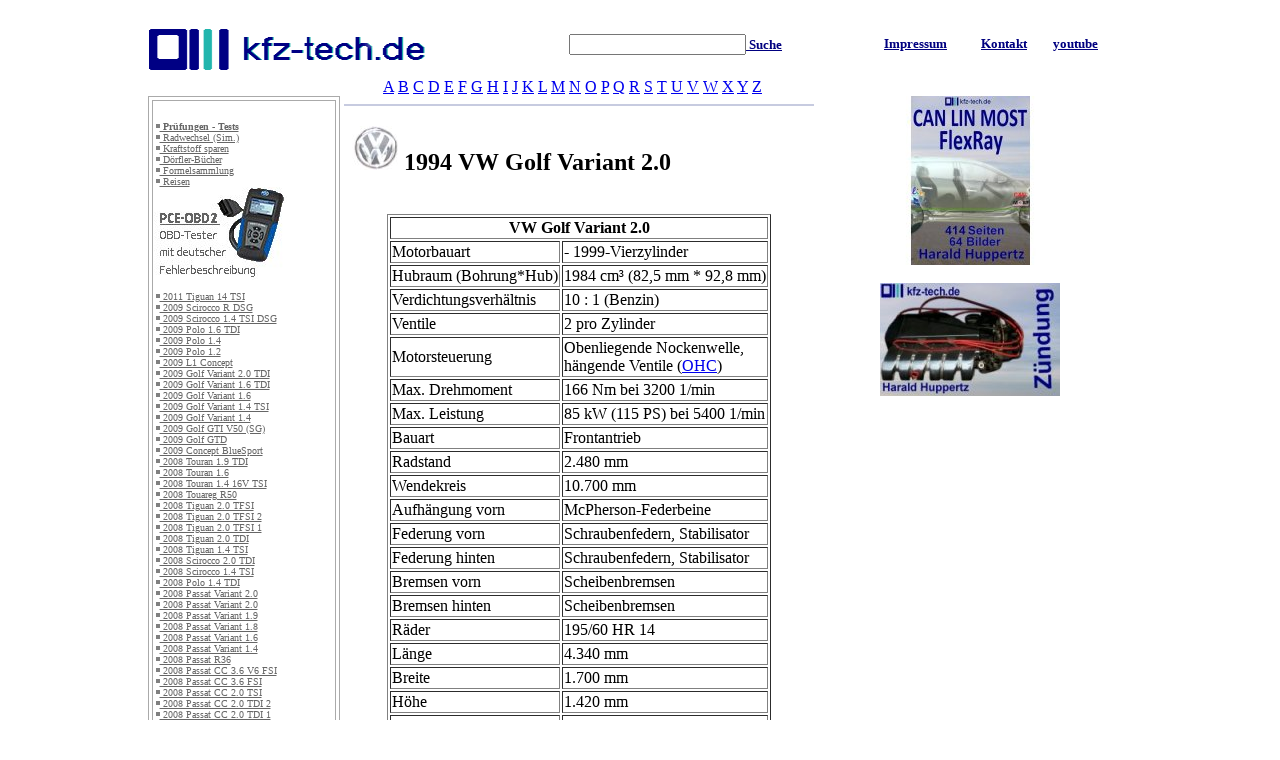

--- FILE ---
content_type: text/html
request_url: https://kfz-tech.de/Herstellerdaten/VW/VW_1994_Golf_Variant_2.0_.htm
body_size: 22479
content:
<link rel=stylesheet href="http://www.kfz-tech.de/Programme/OB1.css"></link>
<html><head><title></title>
<meta name="keywords" content="">
<meta name="keywords" content="Simulation, Schaltung, Elektrische, Elektrik, Elektronik, Beleuchtungsanlage, Seite, Ton, Lichtanlage, Regel">
<meta name="author" content="Harald Huppertz">
<meta name="google-translate-customization" content="a72f254f53a86f35-6c275a69e8942811-g6d752fd31276b547-1a"></meta>
<script language="javascript">
function WinG(FName){open("http://www.kfz-tech.de/Programme/GGBild.htm?"+escape(FName));}
function Win(FName){open("http://www.kfz-tech.de/Programme/GBild.htm?"+escape(FName));}
function WinGS(FName){open("http://www.kfz-tech.de/Programme/GSBild.htm?"+escape(FName));}
function HWinGS(FName){open("http://www.kfz-tech.de/Programme/GSBild.htm?"+escape(FName));}
function HWinS(FName){open("http://www.kfz-tech.de/Programme/GSBild.htm?"+escape(FName));}
function WinS(FName){open("http://www.kfz-tech.de/Programme/SBild.htm?"+escape(FName));}
function HWinG(FName){open("http://www.kfz-tech.de/Programme/GGBild.htm?"+escape(FName));}
function HWin(FName){open("http://www.kfz-tech.de/Programme/GBild.htm?"+escape(FName));}
function JWinG(FName){open("http://www.kfz-tech.de/Programme/GGBild.htm?"+escape(FName));}
function JWin(FName){open("http://www.kfz-tech.de/Programme/GBild.htm?"+escape(FName));}

Zus=""; Engl="";
if(location.pathname.indexOf('News')!=-1)Zus="../../";
if(location.pathname.indexOf('News/index')!=-1)Zus="../";
if(location.pathname.indexOf('Hersteller')!=-1)Zus="../../";
if(location.pathname.indexOf('EnglV')!=-1)Zus="../";
if(location.pathname.indexOf('Stichw')!=-1)Zus="../";
if(location.pathname.indexOf('Suchen')!=-1)Zus="../";
if(location.pathname.indexOf('Test')!=-1)Zus="../";
if(location.pathname.indexOf('forum')!=-1)Zus="../";
if(location.pathname.indexOf('Reisen')!=-1)Zus="../";
if(location.pathname.indexOf('Formels')!=-1)Zus+="../";
if(location.pathname.indexOf('Werbung')!=-1)Zus+="../";
if(location.pathname.indexOf('Engl')!=-1){Zus+="../";Engl="E";}
</script>

<script type='text/javascript'>
var googletag = googletag || {};
googletag.cmd = googletag.cmd || [];
(function() {
var gads = document.createElement('script');
gads.async = true;
gads.type = 'text/javascript';
var useSSL = 'https:' == document.location.protocol;
gads.src = (useSSL ? 'https:' : 'http:') +
'//www.googletagservices.com/tag/js/gpt.js';
var node = document.getElementsByTagName('script')[0];
node.parentNode.insertBefore(gads, node);
})();
</script>

<script type='text/javascript'>
googletag.cmd.push(function() {
googletag.defineSlot('/6612210/KFZ-Tech-Halfpage-Ad-300x600', [300, 600], 'div-gpt-ad-1382613248323-0').addService(googletag.pubads());
googletag.defineSlot('/6612210/KFZ-Tech-Medium-Rectangle-300x250', [300, 250], 'div-gpt-ad-1382613248323-1').addService(googletag.pubads());
googletag.defineSlot('/6612210/KFZ-Tech-Skyscraper-120x600', [120, 600], 'div-gpt-ad-1382613248323-2').addService(googletag.pubads());
googletag.defineSlot('/6612210/KFZ-Tech-Skyscraper-160x600', [160, 600], 'div-gpt-ad-1382613248323-3').addService(googletag.pubads());
googletag.defineSlot('/6612210/KFZ-Tech-Superbanner-728x90', [728, 90], 'div-gpt-ad-1382613248323-4').addService(googletag.pubads());
googletag.defineSlot('/6612210/KFZ-Tech-Billboard-Ad-960x250', [960, 250], 'div-gpt-ad-1403708034736-0').addService(googletag.pubads());
googletag.defineSlot('/6612210/KFZ-Tech-Mega-Billboard-980x384', [980, 384], 'div-gpt-ad-1406366600400-0').addService(googletag.pubads());
googletag.pubads().collapseEmptyDivs();
googletag.enableServices();
});
</script>


<script type='text/javascript'>
function U(p) {
for (i = 0; i < document.U0.elements[p].length; ++i) if (document.U0.elements[p].options[i].selected == true)
 for (n = 0; n < document.U0.length; ++n) document.U0.elements[n].options[i].selected = true;
}


if(document.location.pathname.indexOf("Programme")==-1)document.write('<center>');
</script>


<script for="document" event="onkeydown()" language="Javacript" type="text/javascript">
{if (window.event.keyCode==13) location.href="http://www.kfz-tech.de/GoogleSuche.htm?"+document.getElementById('tbxSuchen').value;}
</script>

<script language="javascript">
NrN= 2; NrA= 2;
Werb = new Array(20); Werb[1]="Huppertz011"; Werb[2]="Huppertz013"; Werb[3]="Huppertz017"; Werb[4]="Huppertz023"; Werb[5]="Huppertz025"; Werb[6]="Huppertz027"; Werb[7]="Huppertz029";
setInterval("EWerb()",6000);
function EWerb() {
NrA=NrN; NrN=NrN+1; if (NrN==8) NrN=1;
for(var i=0;i<document.images.length;i++)
if (document.images[i].src.indexOf(Werb[NrA])>0){document.images[i].src="http://www.kfz-tech.de/Bilder/Kfz-Technik/Werbung/"+Werb[NrN]+".jpg";}}

GNrN= 1; GNrA= 1;
GWerb = new Array(20); GWerb[1]="Huppertz021"; GWerb[2]="Huppertz019";
setInterval("GEWerb()",6000);
function GEWerb() {
GNrA=GNrN; GNrN=GNrN+1; if (GNrN>2) GNrN=1;
for(var i=0;i<document.images.length;i++)
if (document.images[i].src.indexOf(GWerb[GNrA])>0){document.images[i].src="http://www.kfz-tech.de/Bilder/Kfz-Technik/Werbung/"+GWerb[GNrN]+".jpg";}}

function EBook() {
for(var i=0;i<document.images.length;i++){
if (document.images[i].src.indexOf('011')>0){location.href='http://www.kfz-tech.de/Werbung/Huppertz01.htm';}
if (document.images[i].src.indexOf('013')>0){location.href='http://www.kfz-tech.de/Werbung/Huppertz02.htm';}
if (document.images[i].src.indexOf('023')>0){location.href='http://www.kfz-tech.de/Werbung/Huppertz03.htm';}
if (document.images[i].src.indexOf('017')>0){location.href='http://www.kfz-tech.de/Werbung/Huppertz04.htm';}
if (document.images[i].src.indexOf('025')>0){location.href='http://www.kfz-tech.de/Werbung/Huppertz07.htm';}
if (document.images[i].src.indexOf('027')>0){location.href='http://www.kfz-tech.de/Werbung/Huppertz08.htm';}
if (document.images[i].src.indexOf('029')>0){location.href='http://www.kfz-tech.de/Werbung/Huppertz09.htm';}
}}
function GBook() {
for(var i=0;i<document.images.length;i++){
if (document.images[i].src.indexOf('019')>0){location.href='http://www.kfz-tech.de/Werbung/Huppertz05.htm';}
if (document.images[i].src.indexOf('021')>0){location.href='http://www.kfz-tech.de/Werbung/Huppertz06.htm';}
}}

All = new Array(20);
function Bld(Alles){
var Ob=Alles.split("]"), Un1=Ob[0].split("|"), Un2=Ob[1].split("|"); All[Un1[0]]=Alles; TNr= Un1[0];
if (Un1[0]==1)TI=setInterval("Int()",6000);
Bldtxt=Un1[3]+" - g"; if (Un1[3].length<=3) Bldtxt="G";
if (Ob.length>3)
document.write('<center><b id="TNr'+Un1[0]+'">1. '+Un2[1]+'</b></center><br><a href="Javascript:Lu('+Un1[0]+')"><center><img src="http://www.kfz-tech.de/Bilder/'+Un2[0]+'" width="'+Un1[1]+'" height="'+Un1[2]+'" border="0" title="'+Bldtxt+'r��eres Bild durch Anklicken!"></a></center><br><a href="Javascript:Li('+Un1[0]+')"><img src="http://www.kfz-tech.de/Bilder/Icons/PfeilL.jpg" border="0" title="Bild zur�ck"></a><a href="Javascript:Lu('+Un1[0]+')"><img src="http://www.kfz-tech.de/Bilder/Icons/Lupe.jpg" border="0" title="Lupe"></a><a href="Javascript:St('+Un1[0]+')"><img src="http://www.kfz-tech.de/Bilder/Icons/Stop.jpg" border="0" title="Stop"></a><a href="Javascript:Re('+Un1[0]+')"><img src="http://www.kfz-tech.de/Bilder/Icons/PfeilR.jpg" border="0" title="Bild vor"></a></center><p>');
else
document.write('<center><b id="TNr'+Un1[0]+'">'+Un2[1]+'</b></center><br><a href="Javascript:Lu('+Un1[0]+')"><center><img src="http://www.kfz-tech.de/Bilder/'+Un2[0]+'" width="'+Un1[1]+'" height="'+Un1[2]+'" border="0" title="'+Bldtxt+'r��eres Bild durch Anklicken!"></a><br><a href="Javascript:Lu('+Un1[0]+')"><img src="http://www.kfz-tech.de/Bilder/Icons/Lupe.jpg" border="0" title="Lupe"></a></center><p>');
}
function Int() {for(var i=1;i<=TNr;i++)Re(i);}
function Lu(Nr) {
Ob=All[Nr].split("]"); H='';
for(var j=1;j<Ob.length;j++)
{Un=Ob[j].split("|"); for(var i=0;i<document.images.length;i++)
 if(document.images[i].src.indexOf(Un[0])>0) {H=document.images[i].src;
 }}
H=H.substring(H.indexOf("Bilder"),H.length);H4="";H1=H.indexOf(".jpg");H2=H.substring(H1-2,H1);
if(H2.substring(0,1)=="0")H2=H2.substring(1,2);H3=parseInt(H2);H3++;
if(H3<10)H4="0";open("http://www.kfz-tech.de/Programme/GGBild.htm?"+escape(H.substring(0,H1-2)+H4+H3+".jpg"));
}
function St() {clearInterval(TI);}
function Li(Nr) {
Ob=All[Nr].split("]");
for(var j=1;j<Ob.length;j++)
{Un=Ob[j].split("|");
 for(var i=0;i<document.images.length;i++)
 {if(document.images[i].src.indexOf(Un[0])>0)
  {if(j>1){j--;}else{j=Ob.length-2;}
   Neu=Ob[j].split("|");
   document.images[i].src='http://www.kfz-tech.de/Bilder/'+Neu[0];
   document.getElementById('TNr'+Nr).innerHTML=j+'. '+Neu[1];
  }}}}
function Re(Nr) {
Ob=All[Nr].split("]");
for(var j=1;j<Ob.length;j++)
{Un=Ob[j].split("|");
 for(var i=0;i<document.images.length;i++)
 {if(document.images[i].src.indexOf(Un[0])>0)
  {if(j<Ob.length-2){j++;}else{j=1;}
   Neu=Ob[j].split("|");
   document.images[i].src='http://www.kfz-tech.de/Bilder/'+Neu[0];
   if (Ob.length>3)document.getElementById('TNr'+Nr).innerHTML=j+'. '+Neu[1];
  }}}}

</script>




</head>
<body>
<center>
<table border="0" cellspacing="3" cellpadding="0" align="middle" width="1000px"><tr><td rowspan="4" valign="top" style="background-image:url(/Bilder/Hintergrund/Links.jpg)">
</td><td colspan=5 align="middle">

<!-- KFZ-Tech-Billboard-Ad-960x250 -->
<div id='div-gpt-ad-1403708034736-0' style='width:960px; height:250px;'>
<script type='text/javascript'>
googletag.cmd.push(function() { googletag.display('div-gpt-ad-1403708034736-0'); });
</script>
</div>

</td><td rowspan="4" valign="top" style="background-image:url(/Bilder/Hintergrund/Rechts.jpg)">
<img src="http://www.kfz-tech.de/Bilder/Icons/Dot.gif" border="0" width="1" height="380"><br>

</td>
</tr><tr><td colspan=5 align="middle">
<table border="0" width="100%"><tr><td><a href="http://www.kfz-tech.de/index.html"><img src="http://www.kfz-tech.de/Bilder/Icons/Logo04.gif" width="285" height="55" valign="middle" border="0" title="Zur Startseite"></a>
</td>
<td><div class="search"><input type="text" id="tbxSuchen" value=""><a href="javascript:location.href='http://www.kfz-tech.de/GoogleSuche.htm?'+document.getElementById('tbxSuchen').value;"><font face=Verdana color=#000080 size=2><b> Suche</b></font></a></div></td>

<td><a href="http://www.kfz-tech.de/Impressum.htm"><font face=Verdana color=#000080 size=2><b> Impressum</b></font></a></td>

<td><a href="http://www.kfz-tech.de/Email.htm"><font face=Verdana color=#000080 size=2><b> Kontakt</b></font></a></td></td>
<td><a href="http://www.youtube.com/user/hhuppertz" target="Test"><font face=Verdana color=#000080 size=2><b>youtube</b></font></a></tr>


</table>
</td></tr><tr><td width=20% align="middle" valign="top">
<br>
<table bgcolor=#FFFFFF border="1" bordercolor=#AAAAAA cellspacing="3"><tr><td bgcolor=#FFFFFF><br>
<img src="http://www.kfz-tech.de/Bilder/Icons/Dot.gif" border="0" width="180" height="1"><br>
<img src="http://www.kfz-tech.de/Bilder/Icons/ButtonN.gif" border=0><a href="http://www.kfz-tech.de/Tests.htm"><font size=1 color=#666666><b> Pr�fungen - Tests</b></font></a><br>
<img src="http://www.kfz-tech.de/Bilder/Icons/ButtonN.gif" border=0><a href="http://www.kfz-tech.de/Radwechsel.htm"><font size=1 color=#666666> Radwechsel (Sim.)</a><br>
<img src="http://www.kfz-tech.de/Bilder/Icons/ButtonN.gif" border=0><a href="http://www.kfz-tech.de/Kraftstoffsparen1.htm"><font size=1 color=#666666> Kraftstoff sparen</a><br>
<img src="http://www.kfz-tech.de/Bilder/Icons/ButtonN.gif" border=0><a href="http://www.kfz-tech.de/Werbung/Doerfler4.htm"><font size=1 color=#666666> D�rfler-B�cher</font></a><br>
<img src="http://www.kfz-tech.de/Bilder/Icons/ButtonN.gif" border=0><a href="http://www.kfz-tech.de/Formelsammlung/Formelsammlung.htm"><font size=1 color=#666666> Formelsammlung</font></a><br>
<img src="http://www.kfz-tech.de/Bilder/Icons/ButtonN.gif" border=0><a href="http://www.kfz-tech.de/Reisen.htm"><font size=1 color=#666666> Reisen</font></a><br>
<a href="http://www.warensortiment.de/messtechnik/messgeraete/obd-tester.htm" target="Test"><img src="http://www.kfz-tech.de/Bilder/Kfz-Technik/Werbung/pce01.jpg" alt="" border="0" width="133" height="93"></a><br><br>
<a href="http://www.kfz-tech.de/Herstellerdaten/VW/VW_2011_Tiguan_14_TSI.htm"><img src="http://www.kfz-tech.de/Bilder/Icons/ButtonN.gif" border=0 alt="Video"><font size=1 color=#666666> 2011 Tiguan 14 TSI</font></a><br>
<a href="http://www.kfz-tech.de/Herstellerdaten/VW/VW_2009_Scirocco_R_DSG.htm"><img src="http://www.kfz-tech.de/Bilder/Icons/ButtonN.gif" border=0 alt="Video"><font size=1 color=#666666> 2009 Scirocco R DSG</font></a><br>
<a href="http://www.kfz-tech.de/Herstellerdaten/VW/VW_2009_Scirocco_1.4_TSI_DSG.htm"><img src="http://www.kfz-tech.de/Bilder/Icons/ButtonN.gif" border=0 alt="Video"><font size=1 color=#666666> 2009 Scirocco 1.4 TSI DSG</font></a><br>
<a href="http://www.kfz-tech.de/Herstellerdaten/VW/VW_2009_Polo_1.6_TDI.htm"><img src="http://www.kfz-tech.de/Bilder/Icons/ButtonN.gif" border=0 alt="Video"><font size=1 color=#666666> 2009 Polo 1.6 TDI</font></a><br>
<a href="http://www.kfz-tech.de/Herstellerdaten/VW/VW_2009_Polo_1.4.htm"><img src="http://www.kfz-tech.de/Bilder/Icons/ButtonN.gif" border=0 alt="Video"><font size=1 color=#666666> 2009 Polo 1.4</font></a><br>
<a href="http://www.kfz-tech.de/Herstellerdaten/VW/VW_2009_Polo_1.2.htm"><img src="http://www.kfz-tech.de/Bilder/Icons/ButtonN.gif" border=0 alt="Video"><font size=1 color=#666666> 2009 Polo 1.2</font></a><br>
<a href="http://www.kfz-tech.de/Herstellerdaten/VW/VW_2009_L1_Concept.htm"><img src="http://www.kfz-tech.de/Bilder/Icons/ButtonN.gif" border=0 alt="Video"><font size=1 color=#666666> 2009 L1 Concept</font></a><br>
<a href="http://www.kfz-tech.de/Herstellerdaten/VW/VW_2009_Golf_Variant_2.0_TDI_DSG.htm"><img src="http://www.kfz-tech.de/Bilder/Icons/ButtonN.gif" border=0 alt="Video"><font size=1 color=#666666> 2009 Golf Variant 2.0 TDI</font></a><br>
<a href="http://www.kfz-tech.de/Herstellerdaten/VW/VW_2009_Golf_Variant_1.6_TDI.htm"><img src="http://www.kfz-tech.de/Bilder/Icons/ButtonN.gif" border=0 alt="Video"><font size=1 color=#666666> 2009 Golf Variant 1.6 TDI</font></a><br>
<a href="http://www.kfz-tech.de/Herstellerdaten/VW/VW_2009_Golf_Variant_1.6.htm"><img src="http://www.kfz-tech.de/Bilder/Icons/ButtonN.gif" border=0 alt="Video"><font size=1 color=#666666> 2009 Golf Variant 1.6</font></a><br>
<a href="http://www.kfz-tech.de/Herstellerdaten/VW/VW_2009_Golf_Variant_1.4_TSI.htm"><img src="http://www.kfz-tech.de/Bilder/Icons/ButtonN.gif" border=0 alt="Video"><font size=1 color=#666666> 2009 Golf Variant 1.4 TSI</font></a><br>
<a href="http://www.kfz-tech.de/Herstellerdaten/VW/VW_2009_Golf_Variant_1.4.htm"><img src="http://www.kfz-tech.de/Bilder/Icons/ButtonN.gif" border=0 alt="Video"><font size=1 color=#666666> 2009 Golf Variant 1.4</font></a><br>
<a href="http://www.kfz-tech.de/Herstellerdaten/VW/VW_2009_Golf_GTI_V50_(SG).htm"><img src="http://www.kfz-tech.de/Bilder/Icons/ButtonN.gif" border=0 alt="Video"><font size=1 color=#666666> 2009 Golf GTI V50 (SG)</font></a><br>
<a href="http://www.kfz-tech.de/Herstellerdaten/VW/VW_2009_Golf_GTD.htm"><img src="http://www.kfz-tech.de/Bilder/Icons/ButtonN.gif" border=0 alt="Video"><font size=1 color=#666666> 2009 Golf GTD</font></a><br>
<a href="http://www.kfz-tech.de/Herstellerdaten/VW/VW_2009_Concept_BlueSport.htm"><img src="http://www.kfz-tech.de/Bilder/Icons/ButtonN.gif" border=0 alt="Video"><font size=1 color=#666666> 2009 Concept BlueSport</font></a><br>
<a href="http://www.kfz-tech.de/Herstellerdaten/VW/VW_2008_Touran_1.9_TDI_.htm"><img src="http://www.kfz-tech.de/Bilder/Icons/ButtonN.gif" border=0 alt="Video"><font size=1 color=#666666> 2008 Touran 1.9 TDI </font></a><br>
<a href="http://www.kfz-tech.de/Herstellerdaten/VW/VW_2008_Touran_1.6_.htm"><img src="http://www.kfz-tech.de/Bilder/Icons/ButtonN.gif" border=0 alt="Video"><font size=1 color=#666666> 2008 Touran 1.6 </font></a><br>
<a href="http://www.kfz-tech.de/Herstellerdaten/VW/VW_2008_Touran_1.4_16V_TSI_.htm"><img src="http://www.kfz-tech.de/Bilder/Icons/ButtonN.gif" border=0 alt="Video"><font size=1 color=#666666> 2008 Touran 1.4 16V TSI </font></a><br>
<a href="http://www.kfz-tech.de/Herstellerdaten/VW/VW_2008_Touareg_R50.htm"><img src="http://www.kfz-tech.de/Bilder/Icons/ButtonN.gif" border=0 alt="Video"><font size=1 color=#666666> 2008 Touareg R50</font></a><br>
<a href="http://www.kfz-tech.de/Herstellerdaten/VW/VW_2008_Tiguan_2.0_TFSI_4Motion_.htm"><img src="http://www.kfz-tech.de/Bilder/Icons/ButtonN.gif" border=0 alt="Video"><font size=1 color=#666666> 2008 Tiguan 2.0 TFSI</font></a><br>
<a href="http://www.kfz-tech.de/Herstellerdaten/VW/VW_2008_Tiguan_2.0_TFSI_2_4Motion_.htm"><img src="http://www.kfz-tech.de/Bilder/Icons/ButtonN.gif" border=0 alt="Video"><font size=1 color=#666666> 2008 Tiguan 2.0 TFSI 2</font></a><br>
<a href="http://www.kfz-tech.de/Herstellerdaten/VW/VW_2008_Tiguan_2.0_TFSI_1_4Motion_.htm"><img src="http://www.kfz-tech.de/Bilder/Icons/ButtonN.gif" border=0 alt="Video"><font size=1 color=#666666> 2008 Tiguan 2.0 TFSI 1</font></a><br>
<a href="http://www.kfz-tech.de/Herstellerdaten/VW/VW_2008_Tiguan_2.0_TDI_4Motion_.htm"><img src="http://www.kfz-tech.de/Bilder/Icons/ButtonN.gif" border=0 alt="Video"><font size=1 color=#666666> 2008 Tiguan 2.0 TDI</font></a><br>
<a href="http://www.kfz-tech.de/Herstellerdaten/VW/VW_2008_Tiguan_1.4_TSI_.htm"><img src="http://www.kfz-tech.de/Bilder/Icons/ButtonN.gif" border=0 alt="Video"><font size=1 color=#666666> 2008 Tiguan 1.4 TSI </font></a><br>
<a href="http://www.kfz-tech.de/Herstellerdaten/VW/VW_2008_Scirocco_2.0_TDI.htm"><img src="http://www.kfz-tech.de/Bilder/Icons/ButtonN.gif" border=0 alt="Video"><font size=1 color=#666666> 2008 Scirocco 2.0 TDI</font></a><br>
<a href="http://www.kfz-tech.de/Herstellerdaten/VW/VW_2008_Scirocco_1.4_TSI.htm"><img src="http://www.kfz-tech.de/Bilder/Icons/ButtonN.gif" border=0 alt="Video"><font size=1 color=#666666> 2008 Scirocco 1.4 TSI</font></a><br>
<a href="http://www.kfz-tech.de/Herstellerdaten/VW/VW_2008_Polo_1.4_TDI_BlueMotion_.htm"><img src="http://www.kfz-tech.de/Bilder/Icons/ButtonN.gif" border=0 alt="Video"><font size=1 color=#666666> 2008 Polo 1.4 TDI</font></a><br>
<a href="http://www.kfz-tech.de/Herstellerdaten/VW/VW_2008_Passat_Variant_2.0_TDI_4Motion_.htm"><img src="http://www.kfz-tech.de/Bilder/Icons/ButtonN.gif" border=0 alt="Video"><font size=1 color=#666666> 2008 Passat Variant 2.0</font></a><br>
<a href="http://www.kfz-tech.de/Herstellerdaten/VW/VW_2008_Passat_Variant_2.0_TDI_.htm"><img src="http://www.kfz-tech.de/Bilder/Icons/ButtonN.gif" border=0 alt="Video"><font size=1 color=#666666> 2008 Passat Variant 2.0</font></a><br>
<a href="http://www.kfz-tech.de/Herstellerdaten/VW/VW_2008_Passat_Variant_1.9_TDI_BlueMotion_.htm"><img src="http://www.kfz-tech.de/Bilder/Icons/ButtonN.gif" border=0 alt="Video"><font size=1 color=#666666> 2008 Passat Variant 1.9</font></a><br>
<a href="http://www.kfz-tech.de/Herstellerdaten/VW/VW_2008_Passat_Variant_1.8_16V_TSI_.htm"><img src="http://www.kfz-tech.de/Bilder/Icons/ButtonN.gif" border=0 alt="Video"><font size=1 color=#666666> 2008 Passat Variant 1.8</font></a><br>
<a href="http://www.kfz-tech.de/Herstellerdaten/VW/VW_2008_Passat_Variant_1.6_.htm"><img src="http://www.kfz-tech.de/Bilder/Icons/ButtonN.gif" border=0 alt="Video"><font size=1 color=#666666> 2008 Passat Variant 1.6 </font></a><br>
<a href="http://www.kfz-tech.de/Herstellerdaten/VW/VW_2008_Passat_Variant_1.4_16V_TSI_.htm"><img src="http://www.kfz-tech.de/Bilder/Icons/ButtonN.gif" border=0 alt="Video"><font size=1 color=#666666> 2008 Passat Variant 1.4</font></a><br>
<a href="http://www.kfz-tech.de/Herstellerdaten/VW/VW_2008_Passat_R36.htm"><img src="http://www.kfz-tech.de/Bilder/Icons/ButtonN.gif" border=0 alt="Video"><font size=1 color=#666666> 2008 Passat R36</font></a><br>
<a href="http://www.kfz-tech.de/Herstellerdaten/VW/VW_2008_Passat_CC_3.6_V6_FSI_4Motion_.htm"><img src="http://www.kfz-tech.de/Bilder/Icons/ButtonN.gif" border=0 alt="Video"><font size=1 color=#666666> 2008 Passat CC 3.6 V6 FSI</font></a><br>
<a href="http://www.kfz-tech.de/Herstellerdaten/VW/VW_2008_Passat_CC_3.6_FSI.htm"><img src="http://www.kfz-tech.de/Bilder/Icons/ButtonN.gif" border=0 alt="Video"><font size=1 color=#666666> 2008 Passat CC 3.6 FSI</font></a><br>
<a href="http://www.kfz-tech.de/Herstellerdaten/VW/VW_2008_Passat_CC_2.0_TSI_.htm"><img src="http://www.kfz-tech.de/Bilder/Icons/ButtonN.gif" border=0 alt="Video"><font size=1 color=#666666> 2008 Passat CC 2.0 TSI </font></a><br>
<a href="http://www.kfz-tech.de/Herstellerdaten/VW/VW_2008_Passat_CC_2.0_TDI_2_.htm"><img src="http://www.kfz-tech.de/Bilder/Icons/ButtonN.gif" border=0 alt="Video"><font size=1 color=#666666> 2008 Passat CC 2.0 TDI 2 </font></a><br>
<a href="http://www.kfz-tech.de/Herstellerdaten/VW/VW_2008_Passat_CC_2.0_TDI_1_.htm"><img src="http://www.kfz-tech.de/Bilder/Icons/ButtonN.gif" border=0 alt="Video"><font size=1 color=#666666> 2008 Passat CC 2.0 TDI 1 </font></a><br>
<a href="http://www.kfz-tech.de/Herstellerdaten/VW/VW_2008_Passat_CC_2.0_TDI.htm"><img src="http://www.kfz-tech.de/Bilder/Icons/ButtonN.gif" border=0 alt="Video"><font size=1 color=#666666> 2008 Passat CC 2.0 TDI</font></a><br>
<a href="http://www.kfz-tech.de/Herstellerdaten/VW/VW_2008_Passat_CC_1.8_TSI_.htm"><img src="http://www.kfz-tech.de/Bilder/Icons/ButtonN.gif" border=0 alt="Video"><font size=1 color=#666666> 2008 Passat CC 1.8 TSI </font></a><br>
<a href="http://www.kfz-tech.de/Herstellerdaten/VW/VW_2008_Passat_CC_1.8_TSI.htm"><img src="http://www.kfz-tech.de/Bilder/Icons/ButtonN.gif" border=0 alt="Video"><font size=1 color=#666666> 2008 Passat CC 1.8 TSI</font></a><br>
<a href="http://www.kfz-tech.de/Herstellerdaten/VW/VW_2008_Passat_3.6_V6_FSI_4Motion_R36_.htm"><img src="http://www.kfz-tech.de/Bilder/Icons/ButtonN.gif" border=0 alt="Video"><font size=1 color=#666666> 2008 Passat 3.6 V6 FSI</font></a><br>
<a href="http://www.kfz-tech.de/Herstellerdaten/VW/VW_2008_Passat_2.0_TDI_4Motion_.htm"><img src="http://www.kfz-tech.de/Bilder/Icons/ButtonN.gif" border=0 alt="Video"><font size=1 color=#666666> 2008 Passat 2.0 TDI</font></a><br>
<a href="http://www.kfz-tech.de/Herstellerdaten/VW/VW_2008_Passat_2.0_TDI_.htm"><img src="http://www.kfz-tech.de/Bilder/Icons/ButtonN.gif" border=0 alt="Video"><font size=1 color=#666666> 2008 Passat 2.0 TDI </font></a><br>
<a href="http://www.kfz-tech.de/Herstellerdaten/VW/VW_2008_Passat_1.9_TDI_BlueMotion_.htm"><img src="http://www.kfz-tech.de/Bilder/Icons/ButtonN.gif" border=0 alt="Video"><font size=1 color=#666666> 2008 Passat 1.9 TDI</font></a><br>
<a href="http://www.kfz-tech.de/Herstellerdaten/VW/VW_2008_Passat_1.8_16V_TSI_.htm"><img src="http://www.kfz-tech.de/Bilder/Icons/ButtonN.gif" border=0 alt="Video"><font size=1 color=#666666> 2008 Passat 1.8 16V TSI </font></a><br>
<a href="http://www.kfz-tech.de/Herstellerdaten/VW/VW_2008_Passat_1.4_16V_TSI_.htm"><img src="http://www.kfz-tech.de/Bilder/Icons/ButtonN.gif" border=0 alt="Video"><font size=1 color=#666666> 2008 Passat 1.4 16V TSI </font></a><br>
<a href="http://www.kfz-tech.de/Herstellerdaten/VW/VW_2008_Jetta_1.9_TDI_BlueMotion_.htm"><img src="http://www.kfz-tech.de/Bilder/Icons/ButtonN.gif" border=0 alt="Video"><font size=1 color=#666666> 2008 Jetta 1.9 TDI</font></a><br>
<a href="http://www.kfz-tech.de/Herstellerdaten/VW/VW_2008_Jetta_1.9_TDI_.htm"><img src="http://www.kfz-tech.de/Bilder/Icons/ButtonN.gif" border=0 alt="Video"><font size=1 color=#666666> 2008 Jetta 1.9 TDI </font></a><br>
<a href="http://www.kfz-tech.de/Herstellerdaten/VW/VW_2008_Jetta_1.4_16V_TSI_.htm"><img src="http://www.kfz-tech.de/Bilder/Icons/ButtonN.gif" border=0 alt="Video"><font size=1 color=#666666> 2008 Jetta 1.4 16V TSI </font></a><br>
<a href="http://www.kfz-tech.de/Herstellerdaten/VW/VW_2008_Jetta_1.4_16V_FSI_.htm"><img src="http://www.kfz-tech.de/Bilder/Icons/ButtonN.gif" border=0 alt="Video"><font size=1 color=#666666> 2008 Jetta 1.4 16V FSI </font></a><br>
<a href="http://www.kfz-tech.de/Herstellerdaten/VW/VW_2008_Golf_Variant_1.9_TDI_BlueMotion_.htm"><img src="http://www.kfz-tech.de/Bilder/Icons/ButtonN.gif" border=0 alt="Video"><font size=1 color=#666666> 2008 Golf Variant 1.9 TDI</font></a><br>
<a href="http://www.kfz-tech.de/Herstellerdaten/VW/VW_2008_Golf_Variant_1.9_TDI_.htm"><img src="http://www.kfz-tech.de/Bilder/Icons/ButtonN.gif" border=0 alt="Video"><font size=1 color=#666666> 2008 Golf Variant 1.9 TDI </font></a><br>
<a href="http://www.kfz-tech.de/Herstellerdaten/VW/VW_2008_Golf_Variant_1.4_TSI_.htm"><img src="http://www.kfz-tech.de/Bilder/Icons/ButtonN.gif" border=0 alt="Video"><font size=1 color=#666666> 2008 Golf Variant 1.4 TSI </font></a><br>
<a href="http://www.kfz-tech.de/Herstellerdaten/VW/VW_2008_Golf_Plus_1.9_TDI_BlueMotion_.htm"><img src="http://www.kfz-tech.de/Bilder/Icons/ButtonN.gif" border=0 alt="Video"><font size=1 color=#666666> 2008 Golf Plus 1.9 TDI</font></a><br>
<a href="http://www.kfz-tech.de/Herstellerdaten/VW/VW_2008_Golf_Plus_1.9_TDI_.htm"><img src="http://www.kfz-tech.de/Bilder/Icons/ButtonN.gif" border=0 alt="Video"><font size=1 color=#666666> 2008 Golf Plus 1.9 TDI </font></a><br>
<a href="http://www.kfz-tech.de/Herstellerdaten/VW/VW_2008_Golf_Plus_1.4_16V_TSI_.htm"><img src="http://www.kfz-tech.de/Bilder/Icons/ButtonN.gif" border=0 alt="Video"><font size=1 color=#666666> 2008 Golf Plus 1.4 16V</font></a><br>
<a href="http://www.kfz-tech.de/Herstellerdaten/VW/VW_2008_Golf_Plus_1.4_16V_.htm"><img src="http://www.kfz-tech.de/Bilder/Icons/ButtonN.gif" border=0 alt="Video"><font size=1 color=#666666> 2008 Golf Plus 1.4 16V </font></a><br>
<a href="http://www.kfz-tech.de/Herstellerdaten/VW/VW_2008_Golf_2.0_TDI.htm"><img src="http://www.kfz-tech.de/Bilder/Icons/ButtonN.gif" border=0 alt="Video"><font size=1 color=#666666> 2008 Golf 2.0 TDI</font></a><br>
<a href="http://www.kfz-tech.de/Herstellerdaten/VW/VW_2008_Golf_1.9_TDI_BlueMotion_.htm"><img src="http://www.kfz-tech.de/Bilder/Icons/ButtonN.gif" border=0 alt="Video"><font size=1 color=#666666> 2008 Golf 1.9 TDI</font></a><br>
<a href="http://www.kfz-tech.de/Herstellerdaten/VW/VW_2008_Golf_1.9_TDI_2_.htm"><img src="http://www.kfz-tech.de/Bilder/Icons/ButtonN.gif" border=0 alt="Video"><font size=1 color=#666666> 2008 Golf 1.9 TDI 2 </font></a><br>
<a href="http://www.kfz-tech.de/Herstellerdaten/VW/VW_2008_Golf_1.9_TDI_1_.htm"><img src="http://www.kfz-tech.de/Bilder/Icons/ButtonN.gif" border=0 alt="Video"><font size=1 color=#666666> 2008 Golf 1.9 TDI 1 </font></a><br>
<a href="http://www.kfz-tech.de/Herstellerdaten/VW/VW_2008_Golf_1.6.htm"><img src="http://www.kfz-tech.de/Bilder/Icons/ButtonN.gif" border=0 alt="Video"><font size=1 color=#666666> 2008 Golf 1.6</font></a><br>
<a href="http://www.kfz-tech.de/Herstellerdaten/VW/VW_2008_Golf_1.4_TSI_DSG.htm"><img src="http://www.kfz-tech.de/Bilder/Icons/ButtonN.gif" border=0 alt="Video"><font size=1 color=#666666> 2008 Golf 1.4 TSI DSG</font></a><br>
<a href="http://www.kfz-tech.de/Herstellerdaten/VW/VW_2008_Golf_1.4_TSI.htm"><img src="http://www.kfz-tech.de/Bilder/Icons/ButtonN.gif" border=0 alt="Video"><font size=1 color=#666666> 2008 Golf 1.4 TSI</font></a><br>
<a href="http://www.kfz-tech.de/Herstellerdaten/VW/VW_2008_Golf_1.4_16V_TSI_.htm"><img src="http://www.kfz-tech.de/Bilder/Icons/ButtonN.gif" border=0 alt="Video"><font size=1 color=#666666> 2008 Golf 1.4 16V TSI </font></a><br>
<a href="http://www.kfz-tech.de/Herstellerdaten/VW/VW_2008_Golf_1.4_16V_.htm"><img src="http://www.kfz-tech.de/Bilder/Icons/ButtonN.gif" border=0 alt="Video"><font size=1 color=#666666> 2008 Golf 1.4 16V </font></a><br>
<a href="http://www.kfz-tech.de/Herstellerdaten/VW/VW_2008_Golf_1.4.htm"><img src="http://www.kfz-tech.de/Bilder/Icons/ButtonN.gif" border=0 alt="Video"><font size=1 color=#666666> 2008 Golf 1.4</font></a><br>
<a href="http://www.kfz-tech.de/Herstellerdaten/VW/VW_2008_Eos_1.4_16V_TSI_.htm"><img src="http://www.kfz-tech.de/Bilder/Icons/ButtonN.gif" border=0 alt="Video"><font size=1 color=#666666> 2008 Eos 1.4 16V TSI </font></a><br>
<a href="http://www.kfz-tech.de/Herstellerdaten/VW/VW_2008_CrossGolf_1.9_TDI_.htm"><img src="http://www.kfz-tech.de/Bilder/Icons/ButtonN.gif" border=0 alt="Video"><font size=1 color=#666666> 2008 CrossGolf 1.9 TDI </font></a><br>
<a href="http://www.kfz-tech.de/Herstellerdaten/VW/VW_2008_Caddy_Combi_Maxi_2.0_TDI_.htm"><img src="http://www.kfz-tech.de/Bilder/Icons/ButtonN.gif" border=0 alt="Video"><font size=1 color=#666666> 2008 Caddy Combi Maxi 2.0</font></a><br>
<a href="http://www.kfz-tech.de/Herstellerdaten/VW/VW_2008_Caddy_Combi_Maxi_1.9_TDI_.htm"><img src="http://www.kfz-tech.de/Bilder/Icons/ButtonN.gif" border=0 alt="Video"><font size=1 color=#666666> 2008 Caddy Combi Maxi 1.9</font></a><br>
<a href="http://www.kfz-tech.de/Herstellerdaten/VW/VW_2008_Caddy_Combi_Maxi_1.6_.htm"><img src="http://www.kfz-tech.de/Bilder/Icons/ButtonN.gif" border=0 alt="Video"><font size=1 color=#666666> 2008 Caddy Combi Maxi 1.6 </font></a><br>
<a href="http://www.kfz-tech.de/Herstellerdaten/VW/VW_2007_Touran_TSI.htm"><img src="http://www.kfz-tech.de/Bilder/Icons/ButtonN.gif" border=0 alt="Video"><font size=1 color=#666666> 2007 Touran TSI</font></a><br>
<a href="http://www.kfz-tech.de/Herstellerdaten/VW/VW_2007_Touran_TDI.htm"><img src="http://www.kfz-tech.de/Bilder/Icons/ButtonN.gif" border=0 alt="Video"><font size=1 color=#666666> 2007 Touran TDI</font></a><br>
<a href="http://www.kfz-tech.de/Herstellerdaten/VW/VW_2007_Touran_1.4_16V_TSI_.htm"><img src="http://www.kfz-tech.de/Bilder/Icons/ButtonN.gif" border=0 alt="Video"><font size=1 color=#666666> 2007 Touran 1.4 16V TSI </font></a><br>
<a href="http://www.kfz-tech.de/Herstellerdaten/VW/VW_2007_Touareg_V8_FSI.htm"><img src="http://www.kfz-tech.de/Bilder/Icons/ButtonN.gif" border=0 alt="Video"><font size=1 color=#666666> 2007 Touareg V8 FSI</font></a><br>
<a href="http://www.kfz-tech.de/Herstellerdaten/VW/VW_2007_Touareg_V6_TDI.htm"><img src="http://www.kfz-tech.de/Bilder/Icons/ButtonN.gif" border=0 alt="Video"><font size=1 color=#666666> 2007 Touareg V6 TDI</font></a><br>
<a href="http://www.kfz-tech.de/Herstellerdaten/VW/VW_2007_Touareg_V6_FSI.htm"><img src="http://www.kfz-tech.de/Bilder/Icons/ButtonN.gif" border=0 alt="Video"><font size=1 color=#666666> 2007 Touareg V6 FSI</font></a><br>
<a href="http://www.kfz-tech.de/Herstellerdaten/VW/VW_2007_Touareg_V10_TDI.htm"><img src="http://www.kfz-tech.de/Bilder/Icons/ButtonN.gif" border=0 alt="Video"><font size=1 color=#666666> 2007 Touareg V10 TDI</font></a><br>
<a href="http://www.kfz-tech.de/Herstellerdaten/VW/VW_2007_Touareg_R5.htm"><img src="http://www.kfz-tech.de/Bilder/Icons/ButtonN.gif" border=0 alt="Video"><font size=1 color=#666666> 2007 Touareg R5</font></a><br>
<a href="http://www.kfz-tech.de/Herstellerdaten/VW/VW_2007_Touareg_5.0_V10_TDI_.htm"><img src="http://www.kfz-tech.de/Bilder/Icons/ButtonN.gif" border=0 alt="Video"><font size=1 color=#666666> 2007 Touareg 5.0 V10 TDI </font></a><br>
<a href="http://www.kfz-tech.de/Herstellerdaten/VW/VW_2007_Touareg_3.6_V6_FSI_.htm"><img src="http://www.kfz-tech.de/Bilder/Icons/ButtonN.gif" border=0 alt="Video"><font size=1 color=#666666> 2007 Touareg 3.6 V6 FSI </font></a><br>
<a href="http://www.kfz-tech.de/Herstellerdaten/VW/VW_2007_Touareg_3.0_V6_TDI_.htm"><img src="http://www.kfz-tech.de/Bilder/Icons/ButtonN.gif" border=0 alt="Video"><font size=1 color=#666666> 2007 Touareg 3.0 V6 TDI </font></a><br>
<a href="http://www.kfz-tech.de/Herstellerdaten/VW/VW_2007_Touareg_2.5_TDI_R5_.htm"><img src="http://www.kfz-tech.de/Bilder/Icons/ButtonN.gif" border=0 alt="Video"><font size=1 color=#666666> 2007 Touareg 2.5 TDI R5 </font></a><br>
<a href="http://www.kfz-tech.de/Herstellerdaten/VW/VW_2007_Tiguan_2.0_TDI_Automatic.htm"><img src="http://www.kfz-tech.de/Bilder/Icons/ButtonN.gif" border=0 alt="Video"><font size=1 color=#666666> 2007 Tiguan 2.0 TDI</font></a><br>
<a href="http://www.kfz-tech.de/Herstellerdaten/VW/VW_2007_Tiguan_2.0_TDI_4Motion_.htm"><img src="http://www.kfz-tech.de/Bilder/Icons/ButtonN.gif" border=0 alt="Video"><font size=1 color=#666666> 2007 Tiguan 2.0 TDI</font></a><br>
<a href="http://www.kfz-tech.de/Herstellerdaten/VW/VW_2007_Tiguan_1.4_TSI_4Motion_.htm"><img src="http://www.kfz-tech.de/Bilder/Icons/ButtonN.gif" border=0 alt="Video"><font size=1 color=#666666> 2007 Tiguan 1.4 TSI</font></a><br>
<a href="http://www.kfz-tech.de/Herstellerdaten/VW/VW_2007_Polo_1.4_16V_.htm"><img src="http://www.kfz-tech.de/Bilder/Icons/ButtonN.gif" border=0 alt="Video"><font size=1 color=#666666> 2007 Polo 1.4 16V </font></a><br>
<a href="http://www.kfz-tech.de/Herstellerdaten/VW/VW_2007_Polo_1.2_.htm"><img src="http://www.kfz-tech.de/Bilder/Icons/ButtonN.gif" border=0 alt="Video"><font size=1 color=#666666> 2007 Polo 1.2 </font></a><br>
<a href="http://www.kfz-tech.de/Herstellerdaten/VW/VW_2007_Phaeton_3.0_TDI_V6_4Motion_.htm"><img src="http://www.kfz-tech.de/Bilder/Icons/ButtonN.gif" border=0 alt="Video"><font size=1 color=#666666> 2007 Phaeton 3.0 TDI V6</font></a><br>
<a href="http://www.kfz-tech.de/Herstellerdaten/VW/VW_2007_Phaetonang_3.0_TDI_V6_4Motion_Highl._.htm"><img src="http://www.kfz-tech.de/Bilder/Icons/ButtonN.gif" border=0 alt="Video"><font size=1 color=#666666> 2007 Phaetonang 3.0 TDI</font></a><br>
<a href="http://www.kfz-tech.de/Herstellerdaten/VW/VW_2007_Phaetonang_3.0_TDI_V6_4Motion_.htm"><img src="http://www.kfz-tech.de/Bilder/Icons/ButtonN.gif" border=0 alt="Video"><font size=1 color=#666666> 2007 Phaetonang 3.0 TDI</font></a><br>
<a href="http://www.kfz-tech.de/Herstellerdaten/VW/VW_2007_Passat_Variant_BlueMotion.htm"><img src="http://www.kfz-tech.de/Bilder/Icons/ButtonN.gif" border=0 alt="Video"><font size=1 color=#666666> 2007 Passat Variant</font></a><br>
<a href="http://www.kfz-tech.de/Herstellerdaten/VW/VW_2007_Passat_Variant_1.9_TDI_BlueMotion_.htm"><img src="http://www.kfz-tech.de/Bilder/Icons/ButtonN.gif" border=0 alt="Video"><font size=1 color=#666666> 2007 Passat Variant 1.9</font></a><br>
<a href="http://www.kfz-tech.de/Herstellerdaten/VW/VW_2007_Passat_Variant_1.9_TDI_.htm"><img src="http://www.kfz-tech.de/Bilder/Icons/ButtonN.gif" border=0 alt="Video"><font size=1 color=#666666> 2007 Passat Variant 1.9</font></a><br>
<a href="http://www.kfz-tech.de/Herstellerdaten/VW/VW_2007_Passat_Variant_1.6_.htm"><img src="http://www.kfz-tech.de/Bilder/Icons/ButtonN.gif" border=0 alt="Video"><font size=1 color=#666666> 2007 Passat Variant 1.6 </font></a><br>
<a href="http://www.kfz-tech.de/Herstellerdaten/VW/VW_2007_Passat_Variant_1.4_TSI.htm"><img src="http://www.kfz-tech.de/Bilder/Icons/ButtonN.gif" border=0 alt="Video"><font size=1 color=#666666> 2007 Passat Variant 1.4</font></a><br>
<a href="http://www.kfz-tech.de/Herstellerdaten/VW/VW_2007_Passat_Lingyu_2.8_V6.htm"><img src="http://www.kfz-tech.de/Bilder/Icons/ButtonN.gif" border=0 alt="Video"><font size=1 color=#666666> 2007 Passat Lingyu 2.8 V6</font></a><br>
<a href="http://www.kfz-tech.de/Herstellerdaten/VW/VW_2007_Passat_Lingyu_2.0.htm"><img src="http://www.kfz-tech.de/Bilder/Icons/ButtonN.gif" border=0 alt="Video"><font size=1 color=#666666> 2007 Passat Lingyu 2.0</font></a><br>
<a href="http://www.kfz-tech.de/Herstellerdaten/VW/VW_2007_Passat_Lingyu_1.8T.htm"><img src="http://www.kfz-tech.de/Bilder/Icons/ButtonN.gif" border=0 alt="Video"><font size=1 color=#666666> 2007 Passat Lingyu 1.8T</font></a><br>
<a href="http://www.kfz-tech.de/Herstellerdaten/VW/VW_2007_Passat_BlueMotion.htm"><img src="http://www.kfz-tech.de/Bilder/Icons/ButtonN.gif" border=0 alt="Video"><font size=1 color=#666666> 2007 Passat BlueMotion</font></a><br>
<a href="http://www.kfz-tech.de/Herstellerdaten/VW/VW_2007_Passat_1.9_TDI_BlueMotion_.htm"><img src="http://www.kfz-tech.de/Bilder/Icons/ButtonN.gif" border=0 alt="Video"><font size=1 color=#666666> 2007 Passat 1.9 TDI</font></a><br>
<a href="http://www.kfz-tech.de/Herstellerdaten/VW/VW_2007_Passat_1.9_TDI_.htm"><img src="http://www.kfz-tech.de/Bilder/Icons/ButtonN.gif" border=0 alt="Video"><font size=1 color=#666666> 2007 Passat 1.9 TDI </font></a><br>
<a href="http://www.kfz-tech.de/Herstellerdaten/VW/VW_2007_Passat_1.8_TSI.htm"><img src="http://www.kfz-tech.de/Bilder/Icons/ButtonN.gif" border=0 alt="Video"><font size=1 color=#666666> 2007 Passat 1.8 TSI</font></a><br>
<a href="http://www.kfz-tech.de/Herstellerdaten/VW/VW_2007_Passat_1.6_.htm"><img src="http://www.kfz-tech.de/Bilder/Icons/ButtonN.gif" border=0 alt="Video"><font size=1 color=#666666> 2007 Passat 1.6 </font></a><br>
<a href="http://www.kfz-tech.de/Herstellerdaten/VW/VW_2007_Jetta_2.5L_(US).htm"><img src="http://www.kfz-tech.de/Bilder/Icons/ButtonN.gif" border=0 alt="Video"><font size=1 color=#666666> 2007 Jetta 2.5L (US)</font></a><br>
<a href="http://www.kfz-tech.de/Herstellerdaten/VW/VW_2007_Jetta_1.4_Twincharger.htm"><img src="http://www.kfz-tech.de/Bilder/Icons/ButtonN.gif" border=0 alt="Video"><font size=1 color=#666666> 2007 Jetta 1.4 Twincharger</font></a><br>
<a href="http://www.kfz-tech.de/Herstellerdaten/VW/VW_2007_Jetta_1.4_TSI.htm"><img src="http://www.kfz-tech.de/Bilder/Icons/ButtonN.gif" border=0 alt="Video"><font size=1 color=#666666> 2007 Jetta 1.4 TSI</font></a><br>
<a href="http://www.kfz-tech.de/Herstellerdaten/VW/VW_2007_Jetta_1.4_16V_TSI_.htm"><img src="http://www.kfz-tech.de/Bilder/Icons/ButtonN.gif" border=0 alt="Video"><font size=1 color=#666666> 2007 Jetta 1.4 16V TSI </font></a><br>
<a href="http://www.kfz-tech.de/Herstellerdaten/VW/VW_2007_Golf_Variant_2.0_TDI_DPF_DSG.htm"><img src="http://www.kfz-tech.de/Bilder/Icons/ButtonN.gif" border=0 alt="Video"><font size=1 color=#666666> 2007 Golf Variant 2.0 TDI</font></a><br>
<a href="http://www.kfz-tech.de/Herstellerdaten/VW/VW_2007_Golf_Variant_2.0_TDI_DPF.htm"><img src="http://www.kfz-tech.de/Bilder/Icons/ButtonN.gif" border=0 alt="Video"><font size=1 color=#666666> 2007 Golf Variant 2.0 TDI</font></a><br>
<a href="http://www.kfz-tech.de/Herstellerdaten/VW/VW_2007_Golf_Variant_2.0_TDI_3_.htm"><img src="http://www.kfz-tech.de/Bilder/Icons/ButtonN.gif" border=0 alt="Video"><font size=1 color=#666666> 2007 Golf Variant 2.0 TDI</font></a><br>
<a href="http://www.kfz-tech.de/Herstellerdaten/VW/VW_2007_Golf_Variant_2.0_TDI.htm"><img src="http://www.kfz-tech.de/Bilder/Icons/ButtonN.gif" border=0 alt="Video"><font size=1 color=#666666> 2007 Golf Variant 2.0 TDI</font></a><br>
<a href="http://www.kfz-tech.de/Herstellerdaten/VW/VW_2007_Golf_Variant_1.9_TDI_DPF.htm"><img src="http://www.kfz-tech.de/Bilder/Icons/ButtonN.gif" border=0 alt="Video"><font size=1 color=#666666> 2007 Golf Variant 1.9 TDI</font></a><br>
<a href="http://www.kfz-tech.de/Herstellerdaten/VW/VW_2007_Golf_Variant_1.9_TDI_2_.htm"><img src="http://www.kfz-tech.de/Bilder/Icons/ButtonN.gif" border=0 alt="Video"><font size=1 color=#666666> 2007 Golf Variant 1.9 TDI</font></a><br>
<a href="http://www.kfz-tech.de/Herstellerdaten/VW/VW_2007_Golf_Variant_1.9_TDI.htm"><img src="http://www.kfz-tech.de/Bilder/Icons/ButtonN.gif" border=0 alt="Video"><font size=1 color=#666666> 2007 Golf Variant 1.9 TDI</font></a><br>
<a href="http://www.kfz-tech.de/Herstellerdaten/VW/VW_2007_Golf_Variant_1.6_.htm"><img src="http://www.kfz-tech.de/Bilder/Icons/ButtonN.gif" border=0 alt="Video"><font size=1 color=#666666> 2007 Golf Variant 1.6 </font></a><br>
<a href="http://www.kfz-tech.de/Herstellerdaten/VW/VW_2007_Golf_Variant_1.6.htm"><img src="http://www.kfz-tech.de/Bilder/Icons/ButtonN.gif" border=0 alt="Video"><font size=1 color=#666666> 2007 Golf Variant 1.6</font></a><br>
<a href="http://www.kfz-tech.de/Herstellerdaten/VW/VW_2007_Golf_Variant_1.4_TwinCharger.htm"><img src="http://www.kfz-tech.de/Bilder/Icons/ButtonN.gif" border=0 alt="Video"><font size=1 color=#666666> 2007 Golf Variant 1.4</font></a><br>
<a href="http://www.kfz-tech.de/Herstellerdaten/VW/VW_2007_Golf_Variant_1.4_TSI_4_.htm"><img src="http://www.kfz-tech.de/Bilder/Icons/ButtonN.gif" border=0 alt="Video"><font size=1 color=#666666> 2007 Golf Variant 1.4 TSI</font></a><br>
<a href="http://www.kfz-tech.de/Herstellerdaten/VW/VW_2007_Golf_Variant_1.4_TSI_3_.htm"><img src="http://www.kfz-tech.de/Bilder/Icons/ButtonN.gif" border=0 alt="Video"><font size=1 color=#666666> 2007 Golf Variant 1.4 TSI</font></a><br>
<a href="http://www.kfz-tech.de/Herstellerdaten/VW/VW_2007_Golf_Variant_1.4_TSI_.htm"><img src="http://www.kfz-tech.de/Bilder/Icons/ButtonN.gif" border=0 alt="Video"><font size=1 color=#666666> 2007 Golf Variant 1.4 TSI </font></a><br>
<a href="http://www.kfz-tech.de/Herstellerdaten/VW/VW_2007_Golf_Variant_1.4_16V_.htm"><img src="http://www.kfz-tech.de/Bilder/Icons/ButtonN.gif" border=0 alt="Video"><font size=1 color=#666666> 2007 Golf Variant 1.4 16V </font></a><br>
<a href="http://www.kfz-tech.de/Herstellerdaten/VW/VW_2007_Golf_Plus_1.9_TDI_.htm"><img src="http://www.kfz-tech.de/Bilder/Icons/ButtonN.gif" border=0 alt="Video"><font size=1 color=#666666> 2007 Golf Plus 1.9 TDI </font></a><br>
<a href="http://www.kfz-tech.de/Herstellerdaten/VW/VW_2007_Golf_Plus_1.4_16V_TSI_.htm"><img src="http://www.kfz-tech.de/Bilder/Icons/ButtonN.gif" border=0 alt="Video"><font size=1 color=#666666> 2007 Golf Plus 1.4 16V</font></a><br>
<a href="http://www.kfz-tech.de/Herstellerdaten/VW/VW_2007_Golf_2.0_TDI_4Motion_.htm"><img src="http://www.kfz-tech.de/Bilder/Icons/ButtonN.gif" border=0 alt="Video"><font size=1 color=#666666> 2007 Golf 2.0 TDI 4Motion </font></a><br>
<a href="http://www.kfz-tech.de/Herstellerdaten/VW/VW_2007_Golf_2.0_TDI_2_.htm"><img src="http://www.kfz-tech.de/Bilder/Icons/ButtonN.gif" border=0 alt="Video"><font size=1 color=#666666> 2007 Golf 2.0 TDI 2 </font></a><br>
<a href="http://www.kfz-tech.de/Herstellerdaten/VW/VW_2007_Golf_2.0_TDI_.htm"><img src="http://www.kfz-tech.de/Bilder/Icons/ButtonN.gif" border=0 alt="Video"><font size=1 color=#666666> 2007 Golf 2.0 TDI </font></a><br>
<a href="http://www.kfz-tech.de/Herstellerdaten/VW/VW_2007_Golf_2.0_16V_FSI_Turbo_GTI_30_.htm"><img src="http://www.kfz-tech.de/Bilder/Icons/ButtonN.gif" border=0 alt="Video"><font size=1 color=#666666> 2007 Golf 2.0 16V FSI</font></a><br>
<a href="http://www.kfz-tech.de/Herstellerdaten/VW/VW_2007_Golf_2.0_16V_FSI_4Motion_.htm"><img src="http://www.kfz-tech.de/Bilder/Icons/ButtonN.gif" border=0 alt="Video"><font size=1 color=#666666> 2007 Golf 2.0 16V FSI</font></a><br>
<a href="http://www.kfz-tech.de/Herstellerdaten/VW/VW_2007_Golf_2.0_16V_FSI_.htm"><img src="http://www.kfz-tech.de/Bilder/Icons/ButtonN.gif" border=0 alt="Video"><font size=1 color=#666666> 2007 Golf 2.0 16V FSI </font></a><br>
<a href="http://www.kfz-tech.de/Herstellerdaten/VW/VW_2007_Golf_1.9_TDI_4Motion_.htm"><img src="http://www.kfz-tech.de/Bilder/Icons/ButtonN.gif" border=0 alt="Video"><font size=1 color=#666666> 2007 Golf 1.9 TDI 4Motion </font></a><br>
<a href="http://www.kfz-tech.de/Herstellerdaten/VW/VW_2007_Golf_1.9_TDI_.htm"><img src="http://www.kfz-tech.de/Bilder/Icons/ButtonN.gif" border=0 alt="Video"><font size=1 color=#666666> 2007 Golf 1.9 TDI </font></a><br>
<a href="http://www.kfz-tech.de/Herstellerdaten/VW/VW_2007_Golf_1.6_16V_FSI_.htm"><img src="http://www.kfz-tech.de/Bilder/Icons/ButtonN.gif" border=0 alt="Video"><font size=1 color=#666666> 2007 Golf 1.6 16V FSI </font></a><br>
<a href="http://www.kfz-tech.de/Herstellerdaten/VW/VW_2007_Golf_1.6_.htm"><img src="http://www.kfz-tech.de/Bilder/Icons/ButtonN.gif" border=0 alt="Video"><font size=1 color=#666666> 2007 Golf 1.6 </font></a><br>
<a href="http://www.kfz-tech.de/Herstellerdaten/VW/VW_2007_Golf_1.4_16V_TSI_3_.htm"><img src="http://www.kfz-tech.de/Bilder/Icons/ButtonN.gif" border=0 alt="Video"><font size=1 color=#666666> 2007 Golf 1.4 16V TSI 3 </font></a><br>
<a href="http://www.kfz-tech.de/Herstellerdaten/VW/VW_2007_Golf_1.4_16V_TSI_2_.htm"><img src="http://www.kfz-tech.de/Bilder/Icons/ButtonN.gif" border=0 alt="Video"><font size=1 color=#666666> 2007 Golf 1.4 16V TSI 2 </font></a><br>
<a href="http://www.kfz-tech.de/Herstellerdaten/VW/VW_2007_Golf_1.4_16V_TSI_.htm"><img src="http://www.kfz-tech.de/Bilder/Icons/ButtonN.gif" border=0 alt="Video"><font size=1 color=#666666> 2007 Golf 1.4 16V TSI </font></a><br>
<a href="http://www.kfz-tech.de/Herstellerdaten/VW/VW_2007_Eos_1.4_TSI.htm"><img src="http://www.kfz-tech.de/Bilder/Icons/ButtonN.gif" border=0 alt="Video"><font size=1 color=#666666> 2007 Eos 1.4 TSI</font></a><br>
<a href="http://www.kfz-tech.de/Herstellerdaten/VW/VW_2007_CrossTouran_2.0_TDI_2_.htm"><img src="http://www.kfz-tech.de/Bilder/Icons/ButtonN.gif" border=0 alt="Video"><font size=1 color=#666666> 2007 CrossTouran 2.0 TDI</font></a><br>
<a href="http://www.kfz-tech.de/Herstellerdaten/VW/VW_2007_CrossTouran_2.0_TDI_.htm"><img src="http://www.kfz-tech.de/Bilder/Icons/ButtonN.gif" border=0 alt="Video"><font size=1 color=#666666> 2007 CrossTouran 2.0 TDI </font></a><br>
<a href="http://www.kfz-tech.de/Herstellerdaten/VW/VW_2007_CrossTouran_1.9_TDI_.htm"><img src="http://www.kfz-tech.de/Bilder/Icons/ButtonN.gif" border=0 alt="Video"><font size=1 color=#666666> 2007 CrossTouran 1.9 TDI </font></a><br>
<a href="http://www.kfz-tech.de/Herstellerdaten/VW/VW_2007_CrossTouran_1.6_.htm"><img src="http://www.kfz-tech.de/Bilder/Icons/ButtonN.gif" border=0 alt="Video"><font size=1 color=#666666> 2007 CrossTouran 1.6 </font></a><br>
<a href="http://www.kfz-tech.de/Herstellerdaten/VW/VW_2007_CrossTouran_1.4_16V_TSI_2_.htm"><img src="http://www.kfz-tech.de/Bilder/Icons/ButtonN.gif" border=0 alt="Video"><font size=1 color=#666666> 2007 CrossTouran 1.4 16V</font></a><br>
<a href="http://www.kfz-tech.de/Herstellerdaten/VW/VW_2007_CrossTouran_1.4_16V_TSI_.htm"><img src="http://www.kfz-tech.de/Bilder/Icons/ButtonN.gif" border=0 alt="Video"><font size=1 color=#666666> 2007 CrossTouran 1.4 16V</font></a><br>
<a href="http://www.kfz-tech.de/Herstellerdaten/VW/VW_2007_CrossPolo_1.4_16V_.htm"><img src="http://www.kfz-tech.de/Bilder/Icons/ButtonN.gif" border=0 alt="Video"><font size=1 color=#666666> 2007 CrossPolo 1.4 16V </font></a><br>
<a href="http://www.kfz-tech.de/Herstellerdaten/VW/VW_2007_CrossPolo_1.2_12V_.htm"><img src="http://www.kfz-tech.de/Bilder/Icons/ButtonN.gif" border=0 alt="Video"><font size=1 color=#666666> 2007 CrossPolo 1.2 12V </font></a><br>
<a href="http://www.kfz-tech.de/Herstellerdaten/VW/VW_2007_CrossGolf_2.0_TDI_.htm"><img src="http://www.kfz-tech.de/Bilder/Icons/ButtonN.gif" border=0 alt="Video"><font size=1 color=#666666> 2007 CrossGolf 2.0 TDI </font></a><br>
<a href="http://www.kfz-tech.de/Herstellerdaten/VW/VW_2007_CrossGolf_2.0_TDI.htm"><img src="http://www.kfz-tech.de/Bilder/Icons/ButtonN.gif" border=0 alt="Video"><font size=1 color=#666666> 2007 CrossGolf 2.0 TDI</font></a><br>
<a href="http://www.kfz-tech.de/Herstellerdaten/VW/VW_2007_CrossGolf_1.9_TDI_.htm"><img src="http://www.kfz-tech.de/Bilder/Icons/ButtonN.gif" border=0 alt="Video"><font size=1 color=#666666> 2007 CrossGolf 1.9 TDI </font></a><br>
<a href="http://www.kfz-tech.de/Herstellerdaten/VW/VW_2007_CrossGolf_1.9_TDI.htm"><img src="http://www.kfz-tech.de/Bilder/Icons/ButtonN.gif" border=0 alt="Video"><font size=1 color=#666666> 2007 CrossGolf 1.9 TDI</font></a><br>
<a href="http://www.kfz-tech.de/Herstellerdaten/VW/VW_2007_CrossGolf_1.6_.htm"><img src="http://www.kfz-tech.de/Bilder/Icons/ButtonN.gif" border=0 alt="Video"><font size=1 color=#666666> 2007 CrossGolf 1.6 </font></a><br>
<a href="http://www.kfz-tech.de/Herstellerdaten/VW/VW_2007_CrossGolf_1.6.htm"><img src="http://www.kfz-tech.de/Bilder/Icons/ButtonN.gif" border=0 alt="Video"><font size=1 color=#666666> 2007 CrossGolf 1.6</font></a><br>
<a href="http://www.kfz-tech.de/Herstellerdaten/VW/VW_2007_CrossGolf_1.4_Twincharger.htm"><img src="http://www.kfz-tech.de/Bilder/Icons/ButtonN.gif" border=0 alt="Video"><font size=1 color=#666666> 2007 CrossGolf 1.4</font></a><br>
<a href="http://www.kfz-tech.de/Herstellerdaten/VW/VW_2007_CrossGolf_1.4_16V_TSI_.htm"><img src="http://www.kfz-tech.de/Bilder/Icons/ButtonN.gif" border=0 alt="Video"><font size=1 color=#666666> 2007 CrossGolf 1.4 16V</font></a><br>
<a href="http://www.kfz-tech.de/Herstellerdaten/VW/VW_2006_Touran_2.0_TDI_2_.htm"><img src="http://www.kfz-tech.de/Bilder/Icons/ButtonN.gif" border=0 alt="Video"><font size=1 color=#666666> 2006 Touran 2.0 TDI 2 </font></a><br>
<a href="http://www.kfz-tech.de/Herstellerdaten/VW/VW_2006_Touran_2.0_TDI_1_.htm"><img src="http://www.kfz-tech.de/Bilder/Icons/ButtonN.gif" border=0 alt="Video"><font size=1 color=#666666> 2006 Touran 2.0 TDI 1 </font></a><br>
<a href="http://www.kfz-tech.de/Herstellerdaten/VW/VW_2006_Touran_2.0_EcoFuel_.htm"><img src="http://www.kfz-tech.de/Bilder/Icons/ButtonN.gif" border=0 alt="Video"><font size=1 color=#666666> 2006 Touran 2.0 EcoFuel </font></a><br>
<a href="http://www.kfz-tech.de/Herstellerdaten/VW/VW_2006_Touran_2.0_16V_FSI_.htm"><img src="http://www.kfz-tech.de/Bilder/Icons/ButtonN.gif" border=0 alt="Video"><font size=1 color=#666666> 2006 Touran 2.0 16V FSI </font></a><br>
<a href="http://www.kfz-tech.de/Herstellerdaten/VW/VW_2006_Touran_1.9_TDI_2_.htm"><img src="http://www.kfz-tech.de/Bilder/Icons/ButtonN.gif" border=0 alt="Video"><font size=1 color=#666666> 2006 Touran 1.9 TDI 2 </font></a><br>
<a href="http://www.kfz-tech.de/Herstellerdaten/VW/VW_2006_Touran_1.9_TDI_1_.htm"><img src="http://www.kfz-tech.de/Bilder/Icons/ButtonN.gif" border=0 alt="Video"><font size=1 color=#666666> 2006 Touran 1.9 TDI 1 </font></a><br>
<a href="http://www.kfz-tech.de/Herstellerdaten/VW/VW_2006_Touran_1.6_16V_FSI_.htm"><img src="http://www.kfz-tech.de/Bilder/Icons/ButtonN.gif" border=0 alt="Video"><font size=1 color=#666666> 2006 Touran 1.6 16V FSI </font></a><br>
<a href="http://www.kfz-tech.de/Herstellerdaten/VW/VW_2006_Touran_1.6_.htm"><img src="http://www.kfz-tech.de/Bilder/Icons/ButtonN.gif" border=0 alt="Video"><font size=1 color=#666666> 2006 Touran 1.6 </font></a><br>
<a href="http://www.kfz-tech.de/Herstellerdaten/VW/VW_2006_Touran_1.4_16V_TSI_.htm"><img src="http://www.kfz-tech.de/Bilder/Icons/ButtonN.gif" border=0 alt="Video"><font size=1 color=#666666> 2006 Touran 1.4 16V TSI </font></a><br>
<a href="http://www.kfz-tech.de/Herstellerdaten/VW/VW_2006_Touareg_3.6_V6_.htm"><img src="http://www.kfz-tech.de/Bilder/Icons/ButtonN.gif" border=0 alt="Video"><font size=1 color=#666666> 2006 Touareg 3.6 V6 </font></a><br>
<a href="http://www.kfz-tech.de/Herstellerdaten/VW/VW_2006_Polo_GTi_Cup_Edition.htm"><img src="http://www.kfz-tech.de/Bilder/Icons/ButtonN.gif" border=0 alt="Video"><font size=1 color=#666666> 2006 Polo GTi Cup Edition</font></a><br>
<a href="http://www.kfz-tech.de/Herstellerdaten/VW/VW_2006_Polo_1.9_TDI_.htm"><img src="http://www.kfz-tech.de/Bilder/Icons/ButtonN.gif" border=0 alt="Video"><font size=1 color=#666666> 2006 Polo 1.9 TDI </font></a><br>
<a href="http://www.kfz-tech.de/Herstellerdaten/VW/VW_2006_Polo_1.9_TDI.htm"><img src="http://www.kfz-tech.de/Bilder/Icons/ButtonN.gif" border=0 alt="Video"><font size=1 color=#666666> 2006 Polo 1.9 TDI</font></a><br>
<a href="http://www.kfz-tech.de/Herstellerdaten/VW/VW_2006_Polo_1.8_Turbo_GTI_Cup_.htm"><img src="http://www.kfz-tech.de/Bilder/Icons/ButtonN.gif" border=0 alt="Video"><font size=1 color=#666666> 2006 Polo 1.8 Turbo GTI</font></a><br>
<a href="http://www.kfz-tech.de/Herstellerdaten/VW/VW_2006_Polo_1.8_Turbo_GTI_.htm"><img src="http://www.kfz-tech.de/Bilder/Icons/ButtonN.gif" border=0 alt="Video"><font size=1 color=#666666> 2006 Polo 1.8 Turbo GTI </font></a><br>
<a href="http://www.kfz-tech.de/Herstellerdaten/VW/VW_2006_Polo_1.6_16V_.htm"><img src="http://www.kfz-tech.de/Bilder/Icons/ButtonN.gif" border=0 alt="Video"><font size=1 color=#666666> 2006 Polo 1.6 16V </font></a><br>
<a href="http://www.kfz-tech.de/Herstellerdaten/VW/VW_2006_Polo_1.6_16v.htm"><img src="http://www.kfz-tech.de/Bilder/Icons/ButtonN.gif" border=0 alt="Video"><font size=1 color=#666666> 2006 Polo 1.6 16v</font></a><br>
<a href="http://www.kfz-tech.de/Herstellerdaten/VW/VW_2006_Polo_1.4_TDI_BlueMotion_.htm"><img src="http://www.kfz-tech.de/Bilder/Icons/ButtonN.gif" border=0 alt="Video"><font size=1 color=#666666> 2006 Polo 1.4 TDI</font></a><br>
<a href="http://www.kfz-tech.de/Herstellerdaten/VW/VW_2006_Polo_1.4_TDI_2_.htm"><img src="http://www.kfz-tech.de/Bilder/Icons/ButtonN.gif" border=0 alt="Video"><font size=1 color=#666666> 2006 Polo 1.4 TDI 2 </font></a><br>
<a href="http://www.kfz-tech.de/Herstellerdaten/VW/VW_2006_Polo_1.4_TDI_.htm"><img src="http://www.kfz-tech.de/Bilder/Icons/ButtonN.gif" border=0 alt="Video"><font size=1 color=#666666> 2006 Polo 1.4 TDI </font></a><br>
<a href="http://www.kfz-tech.de/Herstellerdaten/VW/VW_2006_Polo_1.4_TDI.htm"><img src="http://www.kfz-tech.de/Bilder/Icons/ButtonN.gif" border=0 alt="Video"><font size=1 color=#666666> 2006 Polo 1.4 TDI</font></a><br>
<a href="http://www.kfz-tech.de/Herstellerdaten/VW/VW_2006_Polo_1.4_16V_FSI_.htm"><img src="http://www.kfz-tech.de/Bilder/Icons/ButtonN.gif" border=0 alt="Video"><font size=1 color=#666666> 2006 Polo 1.4 16V FSI </font></a><br>
<a href="http://www.kfz-tech.de/Herstellerdaten/VW/VW_2006_Polo_1.4_16V_2_.htm"><img src="http://www.kfz-tech.de/Bilder/Icons/ButtonN.gif" border=0 alt="Video"><font size=1 color=#666666> 2006 Polo 1.4 16V 2 </font></a><br>
<a href="http://www.kfz-tech.de/Herstellerdaten/VW/VW_2006_Polo_1.4_16V_1_.htm"><img src="http://www.kfz-tech.de/Bilder/Icons/ButtonN.gif" border=0 alt="Video"><font size=1 color=#666666> 2006 Polo 1.4 16V 1 </font></a><br>
<a href="http://www.kfz-tech.de/Herstellerdaten/VW/VW_2006_Polo_1.4_16v.htm"><img src="http://www.kfz-tech.de/Bilder/Icons/ButtonN.gif" border=0 alt="Video"><font size=1 color=#666666> 2006 Polo 1.4 16v</font></a><br>
<a href="http://www.kfz-tech.de/Herstellerdaten/VW/VW_2006_Polo_1.2_16v.htm"><img src="http://www.kfz-tech.de/Bilder/Icons/ButtonN.gif" border=0 alt="Video"><font size=1 color=#666666> 2006 Polo 1.2 16v</font></a><br>
<a href="http://www.kfz-tech.de/Herstellerdaten/VW/VW_2006_Polo_1.2_12V_.htm"><img src="http://www.kfz-tech.de/Bilder/Icons/ButtonN.gif" border=0 alt="Video"><font size=1 color=#666666> 2006 Polo 1.2 12V </font></a><br>
<a href="http://www.kfz-tech.de/Herstellerdaten/VW/VW_2006_Polo_1.2_.htm"><img src="http://www.kfz-tech.de/Bilder/Icons/ButtonN.gif" border=0 alt="Video"><font size=1 color=#666666> 2006 Polo 1.2 </font></a><br>
<a href="http://www.kfz-tech.de/Herstellerdaten/VW/VW_2006_Polo_1.2.htm"><img src="http://www.kfz-tech.de/Bilder/Icons/ButtonN.gif" border=0 alt="Video"><font size=1 color=#666666> 2006 Polo 1.2</font></a><br>
<a href="http://www.kfz-tech.de/Herstellerdaten/VW/VW_2006_Passat_Wagon_3.6_4MOTION_(US).htm"><img src="http://www.kfz-tech.de/Bilder/Icons/ButtonN.gif" border=0 alt="Video"><font size=1 color=#666666> 2006 Passat Wagon 3.6</font></a><br>
<a href="http://www.kfz-tech.de/Herstellerdaten/VW/VW_2006_Passat_3.2_V6_4MOTION.htm"><img src="http://www.kfz-tech.de/Bilder/Icons/ButtonN.gif" border=0 alt="Video"><font size=1 color=#666666> 2006 Passat 3.2 V6 4MOTION</font></a><br>
<a href="http://www.kfz-tech.de/Herstellerdaten/VW/VW_2006_Passat_2.0_TFSI.htm"><img src="http://www.kfz-tech.de/Bilder/Icons/ButtonN.gif" border=0 alt="Video"><font size=1 color=#666666> 2006 Passat 2.0 TFSI</font></a><br>
<a href="http://www.kfz-tech.de/Herstellerdaten/VW/VW_2006_Passat_2.0_TDI_DPF_4MOTION.htm"><img src="http://www.kfz-tech.de/Bilder/Icons/ButtonN.gif" border=0 alt="Video"><font size=1 color=#666666> 2006 Passat 2.0 TDI DPF</font></a><br>
<a href="http://www.kfz-tech.de/Herstellerdaten/VW/VW_2006_Passat_2.0_TDI_.htm"><img src="http://www.kfz-tech.de/Bilder/Icons/ButtonN.gif" border=0 alt="Video"><font size=1 color=#666666> 2006 Passat 2.0 TDI </font></a><br>
<a href="http://www.kfz-tech.de/Herstellerdaten/VW/VW_2006_Passat_2.0_FSI_4MOTION.htm"><img src="http://www.kfz-tech.de/Bilder/Icons/ButtonN.gif" border=0 alt="Video"><font size=1 color=#666666> 2006 Passat 2.0 FSI</font></a><br>
<a href="http://www.kfz-tech.de/Herstellerdaten/VW/VW_2006_Jetta_2.0_TDI_2_.htm"><img src="http://www.kfz-tech.de/Bilder/Icons/ButtonN.gif" border=0 alt="Video"><font size=1 color=#666666> 2006 Jetta 2.0 TDI 2 </font></a><br>
<a href="http://www.kfz-tech.de/Herstellerdaten/VW/VW_2006_Jetta_2.0_TDI_.htm"><img src="http://www.kfz-tech.de/Bilder/Icons/ButtonN.gif" border=0 alt="Video"><font size=1 color=#666666> 2006 Jetta 2.0 TDI </font></a><br>
<a href="http://www.kfz-tech.de/Herstellerdaten/VW/VW_2006_Jetta_2.0_16V_Turbo_FSI_.htm"><img src="http://www.kfz-tech.de/Bilder/Icons/ButtonN.gif" border=0 alt="Video"><font size=1 color=#666666> 2006 Jetta 2.0 16V Turbo</font></a><br>
<a href="http://www.kfz-tech.de/Herstellerdaten/VW/VW_2006_Jetta_1.9_TDI_.htm"><img src="http://www.kfz-tech.de/Bilder/Icons/ButtonN.gif" border=0 alt="Video"><font size=1 color=#666666> 2006 Jetta 1.9 TDI </font></a><br>
<a href="http://www.kfz-tech.de/Herstellerdaten/VW/VW_2006_Jetta_1.6_16V_FSI_.htm"><img src="http://www.kfz-tech.de/Bilder/Icons/ButtonN.gif" border=0 alt="Video"><font size=1 color=#666666> 2006 Jetta 1.6 16V FSI </font></a><br>
<a href="http://www.kfz-tech.de/Herstellerdaten/VW/VW_2006_Jetta_1.6_.htm"><img src="http://www.kfz-tech.de/Bilder/Icons/ButtonN.gif" border=0 alt="Video"><font size=1 color=#666666> 2006 Jetta 1.6 </font></a><br>
<a href="http://www.kfz-tech.de/Herstellerdaten/VW/VW_2006_Jetta_1.4_16V_TSI_2_.htm"><img src="http://www.kfz-tech.de/Bilder/Icons/ButtonN.gif" border=0 alt="Video"><font size=1 color=#666666> 2006 Jetta 1.4 16V TSI 2 </font></a><br>
<a href="http://www.kfz-tech.de/Herstellerdaten/VW/VW_2006_Jetta_1.4_16V_TSI_1_.htm"><img src="http://www.kfz-tech.de/Bilder/Icons/ButtonN.gif" border=0 alt="Video"><font size=1 color=#666666> 2006 Jetta 1.4 16V TSI 1 </font></a><br>
<a href="http://www.kfz-tech.de/Herstellerdaten/VW/VW_2006_GX3.htm"><img src="http://www.kfz-tech.de/Bilder/Icons/ButtonN.gif" border=0 alt="Video"><font size=1 color=#666666> 2006 GX3</font></a><br>
<a href="http://www.kfz-tech.de/Herstellerdaten/VW/VW_2006_Golf_Plus_2.0_TDI_.htm"><img src="http://www.kfz-tech.de/Bilder/Icons/ButtonN.gif" border=0 alt="Video"><font size=1 color=#666666> 2006 Golf Plus 2.0 TDI </font></a><br>
<a href="http://www.kfz-tech.de/Herstellerdaten/VW/VW_2006_Golf_Plus_1.9_TDI_2_.htm"><img src="http://www.kfz-tech.de/Bilder/Icons/ButtonN.gif" border=0 alt="Video"><font size=1 color=#666666> 2006 Golf Plus 1.9 TDI 2 </font></a><br>
<a href="http://www.kfz-tech.de/Herstellerdaten/VW/VW_2006_Golf_Plus_1.9_TDI_.htm"><img src="http://www.kfz-tech.de/Bilder/Icons/ButtonN.gif" border=0 alt="Video"><font size=1 color=#666666> 2006 Golf Plus 1.9 TDI </font></a><br>
<a href="http://www.kfz-tech.de/Herstellerdaten/VW/VW_2006_Golf_Plus_1.6_16V_FSI_.htm"><img src="http://www.kfz-tech.de/Bilder/Icons/ButtonN.gif" border=0 alt="Video"><font size=1 color=#666666> 2006 Golf Plus 1.6 16V</font></a><br>
<a href="http://www.kfz-tech.de/Herstellerdaten/VW/VW_2006_Golf_Plus_1.6_.htm"><img src="http://www.kfz-tech.de/Bilder/Icons/ButtonN.gif" border=0 alt="Video"><font size=1 color=#666666> 2006 Golf Plus 1.6 </font></a><br>
<a href="http://www.kfz-tech.de/Herstellerdaten/VW/VW_2006_Golf_Plus_1.4_Twincharger.htm"><img src="http://www.kfz-tech.de/Bilder/Icons/ButtonN.gif" border=0 alt="Video"><font size=1 color=#666666> 2006 Golf Plus 1.4</font></a><br>
<a href="http://www.kfz-tech.de/Herstellerdaten/VW/VW_2006_Golf_Plus_1.4_16V_TSI_2_.htm"><img src="http://www.kfz-tech.de/Bilder/Icons/ButtonN.gif" border=0 alt="Video"><font size=1 color=#666666> 2006 Golf Plus 1.4 16V</font></a><br>
<a href="http://www.kfz-tech.de/Herstellerdaten/VW/VW_2006_Golf_Plus_1.4_16V_TSI_1_.htm"><img src="http://www.kfz-tech.de/Bilder/Icons/ButtonN.gif" border=0 alt="Video"><font size=1 color=#666666> 2006 Golf Plus 1.4 16V</font></a><br>
<a href="http://www.kfz-tech.de/Herstellerdaten/VW/VW_2006_Golf_Plus_1.4_16V_FSI_.htm"><img src="http://www.kfz-tech.de/Bilder/Icons/ButtonN.gif" border=0 alt="Video"><font size=1 color=#666666> 2006 Golf Plus 1.4 16V</font></a><br>
<a href="http://www.kfz-tech.de/Herstellerdaten/VW/VW_2006_Golf_Plus_1.4_16V_.htm"><img src="http://www.kfz-tech.de/Bilder/Icons/ButtonN.gif" border=0 alt="Video"><font size=1 color=#666666> 2006 Golf Plus 1.4 16V </font></a><br>
<a href="http://www.kfz-tech.de/Herstellerdaten/VW/VW_2006_Golf_GT_TDI_DSG.htm"><img src="http://www.kfz-tech.de/Bilder/Icons/ButtonN.gif" border=0 alt="Video"><font size=1 color=#666666> 2006 Golf GT TDI DSG</font></a><br>
<a href="http://www.kfz-tech.de/Herstellerdaten/VW/VW_2006_Golf_2.0_TDI_4Motion_.htm"><img src="http://www.kfz-tech.de/Bilder/Icons/ButtonN.gif" border=0 alt="Video"><font size=1 color=#666666> 2006 Golf 2.0 TDI 4Motion </font></a><br>
<a href="http://www.kfz-tech.de/Herstellerdaten/VW/VW_2006_Golf_2.0_TDI_2_.htm"><img src="http://www.kfz-tech.de/Bilder/Icons/ButtonN.gif" border=0 alt="Video"><font size=1 color=#666666> 2006 Golf 2.0 TDI 2 </font></a><br>
<a href="http://www.kfz-tech.de/Herstellerdaten/VW/VW_2006_Golf_2.0_TDI_.htm"><img src="http://www.kfz-tech.de/Bilder/Icons/ButtonN.gif" border=0 alt="Video"><font size=1 color=#666666> 2006 Golf 2.0 TDI </font></a><br>
<a href="http://www.kfz-tech.de/Herstellerdaten/VW/VW_2006_Golf_2.0_SDI_.htm"><img src="http://www.kfz-tech.de/Bilder/Icons/ButtonN.gif" border=0 alt="Video"><font size=1 color=#666666> 2006 Golf 2.0 SDI </font></a><br>
<a href="http://www.kfz-tech.de/Herstellerdaten/VW/VW_2006_Golf_1.9_TDI_4Motion_.htm"><img src="http://www.kfz-tech.de/Bilder/Icons/ButtonN.gif" border=0 alt="Video"><font size=1 color=#666666> 2006 Golf 1.9 TDI 4Motion </font></a><br>
<a href="http://www.kfz-tech.de/Herstellerdaten/VW/VW_2006_Golf_1.9_TDI_.htm"><img src="http://www.kfz-tech.de/Bilder/Icons/ButtonN.gif" border=0 alt="Video"><font size=1 color=#666666> 2006 Golf 1.9 TDI </font></a><br>
<a href="http://www.kfz-tech.de/Herstellerdaten/VW/VW_2006_Golf_1.6_16V_FSI_.htm"><img src="http://www.kfz-tech.de/Bilder/Icons/ButtonN.gif" border=0 alt="Video"><font size=1 color=#666666> 2006 Golf 1.6 16V FSI </font></a><br>
<a href="http://www.kfz-tech.de/Herstellerdaten/VW/VW_2006_Golf_1.6_.htm"><img src="http://www.kfz-tech.de/Bilder/Icons/ButtonN.gif" border=0 alt="Video"><font size=1 color=#666666> 2006 Golf 1.6 </font></a><br>
<a href="http://www.kfz-tech.de/Herstellerdaten/VW/VW_2006_Golf_1.4_16V_TSI_2_.htm"><img src="http://www.kfz-tech.de/Bilder/Icons/ButtonN.gif" border=0 alt="Video"><font size=1 color=#666666> 2006 Golf 1.4 16V TSI 2 </font></a><br>
<a href="http://www.kfz-tech.de/Herstellerdaten/VW/VW_2006_Golf_1.4_16V_TSI_.htm"><img src="http://www.kfz-tech.de/Bilder/Icons/ButtonN.gif" border=0 alt="Video"><font size=1 color=#666666> 2006 Golf 1.4 16V TSI </font></a><br>
<a href="http://www.kfz-tech.de/Herstellerdaten/VW/VW_2006_Golf_1.4_16V_.htm"><img src="http://www.kfz-tech.de/Bilder/Icons/ButtonN.gif" border=0 alt="Video"><font size=1 color=#666666> 2006 Golf 1.4 16V </font></a><br>
<a href="http://www.kfz-tech.de/Herstellerdaten/VW/VW_2006_Fox_1.4_.htm"><img src="http://www.kfz-tech.de/Bilder/Icons/ButtonN.gif" border=0 alt="Video"><font size=1 color=#666666> 2006 Fox 1.4 </font></a><br>
<a href="http://www.kfz-tech.de/Herstellerdaten/VW/VW_2006_Fox_1.2_.htm"><img src="http://www.kfz-tech.de/Bilder/Icons/ButtonN.gif" border=0 alt="Video"><font size=1 color=#666666> 2006 Fox 1.2 </font></a><br>
<a href="http://www.kfz-tech.de/Herstellerdaten/VW/VW_2006_Eos_3.2_V6_.htm"><img src="http://www.kfz-tech.de/Bilder/Icons/ButtonN.gif" border=0 alt="Video"><font size=1 color=#666666> 2006 Eos 3.2 V6 </font></a><br>
<a href="http://www.kfz-tech.de/Herstellerdaten/VW/VW_2006_Eos_2.0_TDI_.htm"><img src="http://www.kfz-tech.de/Bilder/Icons/ButtonN.gif" border=0 alt="Video"><font size=1 color=#666666> 2006 Eos 2.0 TDI </font></a><br>
<a href="http://www.kfz-tech.de/Herstellerdaten/VW/VW_2006_Eos_2.0_16V_Turbo_FSI_.htm"><img src="http://www.kfz-tech.de/Bilder/Icons/ButtonN.gif" border=0 alt="Video"><font size=1 color=#666666> 2006 Eos 2.0 16V Turbo</font></a><br>
<a href="http://www.kfz-tech.de/Herstellerdaten/VW/VW_2006_Eos_2.0_16V_FSI_.htm"><img src="http://www.kfz-tech.de/Bilder/Icons/ButtonN.gif" border=0 alt="Video"><font size=1 color=#666666> 2006 Eos 2.0 16V FSI </font></a><br>
<a href="http://www.kfz-tech.de/Herstellerdaten/VW/VW_2006_Eos_1.6_16V_FSI_.htm"><img src="http://www.kfz-tech.de/Bilder/Icons/ButtonN.gif" border=0 alt="Video"><font size=1 color=#666666> 2006 Eos 1.6 16V FSI </font></a><br>
<a href="http://www.kfz-tech.de/Herstellerdaten/VW/VW_2006_CrossTouran_2.0_TDI.htm"><img src="http://www.kfz-tech.de/Bilder/Icons/ButtonN.gif" border=0 alt="Video"><font size=1 color=#666666> 2006 CrossTouran 2.0 TDI</font></a><br>
<a href="http://www.kfz-tech.de/Herstellerdaten/VW/VW_2006_CrossTouran_1.9_TDI.htm"><img src="http://www.kfz-tech.de/Bilder/Icons/ButtonN.gif" border=0 alt="Video"><font size=1 color=#666666> 2006 CrossTouran 1.9 TDI</font></a><br>
<a href="http://www.kfz-tech.de/Herstellerdaten/VW/VW_2006_CrossTouran_1.6.htm"><img src="http://www.kfz-tech.de/Bilder/Icons/ButtonN.gif" border=0 alt="Video"><font size=1 color=#666666> 2006 CrossTouran 1.6</font></a><br>
<a href="http://www.kfz-tech.de/Herstellerdaten/VW/VW_2006_CrossTouran_1.4_Twincharger.htm"><img src="http://www.kfz-tech.de/Bilder/Icons/ButtonN.gif" border=0 alt="Video"><font size=1 color=#666666> 2006 CrossTouran 1.4</font></a><br>
<a href="http://www.kfz-tech.de/Herstellerdaten/VW/VW_2006_CrossPolo_1.9_TDI_.htm"><img src="http://www.kfz-tech.de/Bilder/Icons/ButtonN.gif" border=0 alt="Video"><font size=1 color=#666666> 2006 CrossPolo 1.9 TDI </font></a><br>
<a href="http://www.kfz-tech.de/Herstellerdaten/VW/VW_2006_CrossPolo_1.9_TDI.htm"><img src="http://www.kfz-tech.de/Bilder/Icons/ButtonN.gif" border=0 alt="Video"><font size=1 color=#666666> 2006 CrossPolo 1.9 TDI</font></a><br>
<a href="http://www.kfz-tech.de/Herstellerdaten/VW/VW_2006_CrossPolo_1.6_16V_.htm"><img src="http://www.kfz-tech.de/Bilder/Icons/ButtonN.gif" border=0 alt="Video"><font size=1 color=#666666> 2006 CrossPolo 1.6 16V </font></a><br>
<a href="http://www.kfz-tech.de/Herstellerdaten/VW/VW_2006_CrossPolo_1.6_16v.htm"><img src="http://www.kfz-tech.de/Bilder/Icons/ButtonN.gif" border=0 alt="Video"><font size=1 color=#666666> 2006 CrossPolo 1.6 16v</font></a><br>
<a href="http://www.kfz-tech.de/Herstellerdaten/VW/VW_2006_CrossPolo_1.4_TDI_.htm"><img src="http://www.kfz-tech.de/Bilder/Icons/ButtonN.gif" border=0 alt="Video"><font size=1 color=#666666> 2006 CrossPolo 1.4 TDI </font></a><br>
<a href="http://www.kfz-tech.de/Herstellerdaten/VW/VW_2006_CrossPolo_1.4_TDI.htm"><img src="http://www.kfz-tech.de/Bilder/Icons/ButtonN.gif" border=0 alt="Video"><font size=1 color=#666666> 2006 CrossPolo 1.4 TDI</font></a><br>
<a href="http://www.kfz-tech.de/Herstellerdaten/VW/VW_2006_CrossPolo_1.4_16V_3_.htm"><img src="http://www.kfz-tech.de/Bilder/Icons/ButtonN.gif" border=0 alt="Video"><font size=1 color=#666666> 2006 CrossPolo 1.4 16V 3 </font></a><br>
<a href="http://www.kfz-tech.de/Herstellerdaten/VW/VW_2006_CrossPolo_1.4_16V_2_.htm"><img src="http://www.kfz-tech.de/Bilder/Icons/ButtonN.gif" border=0 alt="Video"><font size=1 color=#666666> 2006 CrossPolo 1.4 16V 2 </font></a><br>
<a href="http://www.kfz-tech.de/Herstellerdaten/VW/VW_2006_CrossPolo_1.4_16V_.htm"><img src="http://www.kfz-tech.de/Bilder/Icons/ButtonN.gif" border=0 alt="Video"><font size=1 color=#666666> 2006 CrossPolo 1.4 16V </font></a><br>
<a href="http://www.kfz-tech.de/Herstellerdaten/VW/VW_2006_CrossPolo_1.4_16v.htm"><img src="http://www.kfz-tech.de/Bilder/Icons/ButtonN.gif" border=0 alt="Video"><font size=1 color=#666666> 2006 CrossPolo 1.4 16v</font></a><br>
<a href="http://www.kfz-tech.de/Herstellerdaten/VW/VW_2006_CrossPolo_1.2_12V_.htm"><img src="http://www.kfz-tech.de/Bilder/Icons/ButtonN.gif" border=0 alt="Video"><font size=1 color=#666666> 2006 CrossPolo 1.2 12V </font></a><br>
<a href="http://www.kfz-tech.de/Herstellerdaten/VW/VW_2006_CrossPolo_1.2_12v.htm"><img src="http://www.kfz-tech.de/Bilder/Icons/ButtonN.gif" border=0 alt="Video"><font size=1 color=#666666> 2006 CrossPolo 1.2 12v</font></a><br>
<a href="http://www.kfz-tech.de/Herstellerdaten/VW/VW_2006_Citi_Golf_Chico_1.4.htm"><img src="http://www.kfz-tech.de/Bilder/Icons/ButtonN.gif" border=0 alt="Video"><font size=1 color=#666666> 2006 Citi Golf Chico 1.4</font></a><br>
<a href="http://www.kfz-tech.de/Herstellerdaten/VW/VW_2006_Caddy_Combi_2.0_.htm"><img src="http://www.kfz-tech.de/Bilder/Icons/ButtonN.gif" border=0 alt="Video"><font size=1 color=#666666> 2006 Caddy Combi 2.0 </font></a><br>
<a href="http://www.kfz-tech.de/Herstellerdaten/VW/VW_2006_Caddy_Combi_1.9_TDI_2_.htm"><img src="http://www.kfz-tech.de/Bilder/Icons/ButtonN.gif" border=0 alt="Video"><font size=1 color=#666666> 2006 Caddy Combi 1.9 TDI</font></a><br>
<a href="http://www.kfz-tech.de/Herstellerdaten/VW/VW_2006_Caddy_Combi_1.9_TDI_1_.htm"><img src="http://www.kfz-tech.de/Bilder/Icons/ButtonN.gif" border=0 alt="Video"><font size=1 color=#666666> 2006 Caddy Combi 1.9 TDI</font></a><br>
<a href="http://www.kfz-tech.de/Herstellerdaten/VW/VW_2006_Caddy_Combi_1.6_.htm"><img src="http://www.kfz-tech.de/Bilder/Icons/ButtonN.gif" border=0 alt="Video"><font size=1 color=#666666> 2006 Caddy Combi 1.6 </font></a><br>
<a href="http://www.kfz-tech.de/Herstellerdaten/VW/VW_2006_Caddy_Combi_1.4-16V_.htm"><img src="http://www.kfz-tech.de/Bilder/Icons/ButtonN.gif" border=0 alt="Video"><font size=1 color=#666666> 2006 Caddy Combi 1.4-16V </font></a><br>
<a href="http://www.kfz-tech.de/Herstellerdaten/VW/VW_2005_Touran_2.0_16V_FSI_.htm"><img src="http://www.kfz-tech.de/Bilder/Icons/ButtonN.gif" border=0 alt="Video"><font size=1 color=#666666> 2005 Touran 2.0 16V FSI </font></a><br>
<a href="http://www.kfz-tech.de/Herstellerdaten/VW/VW_2005_Touran_1.9_TDI_2_.htm"><img src="http://www.kfz-tech.de/Bilder/Icons/ButtonN.gif" border=0 alt="Video"><font size=1 color=#666666> 2005 Touran 1.9 TDI 2 </font></a><br>
<a href="http://www.kfz-tech.de/Herstellerdaten/VW/VW_2005_Touran_1.9_TDI_.htm"><img src="http://www.kfz-tech.de/Bilder/Icons/ButtonN.gif" border=0 alt="Video"><font size=1 color=#666666> 2005 Touran 1.9 TDI </font></a><br>
<a href="http://www.kfz-tech.de/Herstellerdaten/VW/VW_2005_Touran_1.6_.htm"><img src="http://www.kfz-tech.de/Bilder/Icons/ButtonN.gif" border=0 alt="Video"><font size=1 color=#666666> 2005 Touran 1.6 </font></a><br>
<a href="http://www.kfz-tech.de/Herstellerdaten/VW/VW_2005_Touareg_6.0_W12_.htm"><img src="http://www.kfz-tech.de/Bilder/Icons/ButtonN.gif" border=0 alt="Video"><font size=1 color=#666666> 2005 Touareg 6.0 W12 </font></a><br>
<a href="http://www.kfz-tech.de/Herstellerdaten/VW/VW_2005_Sharan_2.0_TDI_.htm"><img src="http://www.kfz-tech.de/Bilder/Icons/ButtonN.gif" border=0 alt="Video"><font size=1 color=#666666> 2005 Sharan 2.0 TDI </font></a><br>
<a href="http://www.kfz-tech.de/Herstellerdaten/VW/VW_2005_Polo_1.9_TDI_2_.htm"><img src="http://www.kfz-tech.de/Bilder/Icons/ButtonN.gif" border=0 alt="Video"><font size=1 color=#666666> 2005 Polo 1.9 TDI 2 </font></a><br>
<a href="http://www.kfz-tech.de/Herstellerdaten/VW/VW_2005_Polo_1.9_TDI_.htm"><img src="http://www.kfz-tech.de/Bilder/Icons/ButtonN.gif" border=0 alt="Video"><font size=1 color=#666666> 2005 Polo 1.9 TDI </font></a><br>
<a href="http://www.kfz-tech.de/Herstellerdaten/VW/VW_2005_Polo_1.9_SDI_.htm"><img src="http://www.kfz-tech.de/Bilder/Icons/ButtonN.gif" border=0 alt="Video"><font size=1 color=#666666> 2005 Polo 1.9 SDI </font></a><br>
<a href="http://www.kfz-tech.de/Herstellerdaten/VW/VW_2005_Polo_1.4_TDI_71_.htm"><img src="http://www.kfz-tech.de/Bilder/Icons/ButtonN.gif" border=0 alt="Video"><font size=1 color=#666666> 2005 Polo 1.4 TDI 71 </font></a><br>
<a href="http://www.kfz-tech.de/Herstellerdaten/VW/VW_2005_Polo_1.4_TDI_2_.htm"><img src="http://www.kfz-tech.de/Bilder/Icons/ButtonN.gif" border=0 alt="Video"><font size=1 color=#666666> 2005 Polo 1.4 TDI 2 </font></a><br>
<a href="http://www.kfz-tech.de/Herstellerdaten/VW/VW_2005_Polo_1.4_TDI_.htm"><img src="http://www.kfz-tech.de/Bilder/Icons/ButtonN.gif" border=0 alt="Video"><font size=1 color=#666666> 2005 Polo 1.4 TDI </font></a><br>
<a href="http://www.kfz-tech.de/Herstellerdaten/VW/VW_2005_Polo_1.4_16V_FSI_.htm"><img src="http://www.kfz-tech.de/Bilder/Icons/ButtonN.gif" border=0 alt="Video"><font size=1 color=#666666> 2005 Polo 1.4 16V FSI </font></a><br>
<a href="http://www.kfz-tech.de/Herstellerdaten/VW/VW_2005_Polo_1.4_16V_2_.htm"><img src="http://www.kfz-tech.de/Bilder/Icons/ButtonN.gif" border=0 alt="Video"><font size=1 color=#666666> 2005 Polo 1.4 16V 2 </font></a><br>
<a href="http://www.kfz-tech.de/Herstellerdaten/VW/VW_2005_Polo_1.4_16V_1_.htm"><img src="http://www.kfz-tech.de/Bilder/Icons/ButtonN.gif" border=0 alt="Video"><font size=1 color=#666666> 2005 Polo 1.4 16V 1 </font></a><br>
<a href="http://www.kfz-tech.de/Herstellerdaten/VW/VW_2005_Polo_1.2_12V_.htm"><img src="http://www.kfz-tech.de/Bilder/Icons/ButtonN.gif" border=0 alt="Video"><font size=1 color=#666666> 2005 Polo 1.2 12V </font></a><br>
<a href="http://www.kfz-tech.de/Herstellerdaten/VW/VW_2005_Polo_1.2_.htm"><img src="http://www.kfz-tech.de/Bilder/Icons/ButtonN.gif" border=0 alt="Video"><font size=1 color=#666666> 2005 Polo 1.2 </font></a><br>
<a href="http://www.kfz-tech.de/Herstellerdaten/VW/VW_2005_Passat_Variant_3.2_V6_FSI_4Motion_.htm"><img src="http://www.kfz-tech.de/Bilder/Icons/ButtonN.gif" border=0 alt="Video"><font size=1 color=#666666> 2005 Passat Variant 3.2</font></a><br>
<a href="http://www.kfz-tech.de/Herstellerdaten/VW/VW_2005_Passat_Variant_2.0_TDI_4Motion_.htm"><img src="http://www.kfz-tech.de/Bilder/Icons/ButtonN.gif" border=0 alt="Video"><font size=1 color=#666666> 2005 Passat Variant 2.0</font></a><br>
<a href="http://www.kfz-tech.de/Herstellerdaten/VW/VW_2005_Passat_Variant_2.0_TDI_.htm"><img src="http://www.kfz-tech.de/Bilder/Icons/ButtonN.gif" border=0 alt="Video"><font size=1 color=#666666> 2005 Passat Variant 2.0</font></a><br>
<a href="http://www.kfz-tech.de/Herstellerdaten/VW/VW_2005_Passat_Variant_2.0_5V_.htm"><img src="http://www.kfz-tech.de/Bilder/Icons/ButtonN.gif" border=0 alt="Video"><font size=1 color=#666666> 2005 Passat Variant 2.0</font></a><br>
<a href="http://www.kfz-tech.de/Herstellerdaten/VW/VW_2005_Passat_Variant_2.0_16V_Turbo_FSI_.htm"><img src="http://www.kfz-tech.de/Bilder/Icons/ButtonN.gif" border=0 alt="Video"><font size=1 color=#666666> 2005 Passat Variant 2.0</font></a><br>
<a href="http://www.kfz-tech.de/Herstellerdaten/VW/VW_2005_Passat_Variant_2.0_16V_FSI_4Motion_.htm"><img src="http://www.kfz-tech.de/Bilder/Icons/ButtonN.gif" border=0 alt="Video"><font size=1 color=#666666> 2005 Passat Variant 2.0</font></a><br>
<a href="http://www.kfz-tech.de/Herstellerdaten/VW/VW_2005_Passat_Variant_2.0_16V_FSI_.htm"><img src="http://www.kfz-tech.de/Bilder/Icons/ButtonN.gif" border=0 alt="Video"><font size=1 color=#666666> 2005 Passat Variant 2.0</font></a><br>
<a href="http://www.kfz-tech.de/Herstellerdaten/VW/VW_2005_Passat_Variant_1.9_TDI_3_.htm"><img src="http://www.kfz-tech.de/Bilder/Icons/ButtonN.gif" border=0 alt="Video"><font size=1 color=#666666> 2005 Passat Variant 1.9</font></a><br>
<a href="http://www.kfz-tech.de/Herstellerdaten/VW/VW_2005_Passat_Variant_1.9_TDI_2_.htm"><img src="http://www.kfz-tech.de/Bilder/Icons/ButtonN.gif" border=0 alt="Video"><font size=1 color=#666666> 2005 Passat Variant 1.9</font></a><br>
<a href="http://www.kfz-tech.de/Herstellerdaten/VW/VW_2005_Passat_Variant_1.8_5V_Turbo_.htm"><img src="http://www.kfz-tech.de/Bilder/Icons/ButtonN.gif" border=0 alt="Video"><font size=1 color=#666666> 2005 Passat Variant 1.8</font></a><br>
<a href="http://www.kfz-tech.de/Herstellerdaten/VW/VW_2005_Passat_Variant_1.6_16V_FSI_.htm"><img src="http://www.kfz-tech.de/Bilder/Icons/ButtonN.gif" border=0 alt="Video"><font size=1 color=#666666> 2005 Passat Variant 1.6</font></a><br>
<a href="http://www.kfz-tech.de/Herstellerdaten/VW/VW_2005_Passat_Variant_1.6_.htm"><img src="http://www.kfz-tech.de/Bilder/Icons/ButtonN.gif" border=0 alt="Video"><font size=1 color=#666666> 2005 Passat Variant 1.6 </font></a><br>
<a href="http://www.kfz-tech.de/Herstellerdaten/VW/VW_2005_Passat_3.6_4MOTION_(US).htm"><img src="http://www.kfz-tech.de/Bilder/Icons/ButtonN.gif" border=0 alt="Video"><font size=1 color=#666666> 2005 Passat 3.6 4MOTION</font></a><br>
<a href="http://www.kfz-tech.de/Herstellerdaten/VW/VW_2005_Passat_3.6_(US).htm"><img src="http://www.kfz-tech.de/Bilder/Icons/ButtonN.gif" border=0 alt="Video"><font size=1 color=#666666> 2005 Passat 3.6 (US)</font></a><br>
<a href="http://www.kfz-tech.de/Herstellerdaten/VW/VW_2005_Passat_3.2_V6_FSI_4Motion_.htm"><img src="http://www.kfz-tech.de/Bilder/Icons/ButtonN.gif" border=0 alt="Video"><font size=1 color=#666666> 2005 Passat 3.2 V6 FSI</font></a><br>
<a href="http://www.kfz-tech.de/Herstellerdaten/VW/VW_2005_Passat_2.0_TDI_DPF_DSG.htm"><img src="http://www.kfz-tech.de/Bilder/Icons/ButtonN.gif" border=0 alt="Video"><font size=1 color=#666666> 2005 Passat 2.0 TDI DPF</font></a><br>
<a href="http://www.kfz-tech.de/Herstellerdaten/VW/VW_2005_Passat_2.0_TDI_4Motion_.htm"><img src="http://www.kfz-tech.de/Bilder/Icons/ButtonN.gif" border=0 alt="Video"><font size=1 color=#666666> 2005 Passat 2.0 TDI</font></a><br>
<a href="http://www.kfz-tech.de/Herstellerdaten/VW/VW_2005_Passat_2.0_TDI_.htm"><img src="http://www.kfz-tech.de/Bilder/Icons/ButtonN.gif" border=0 alt="Video"><font size=1 color=#666666> 2005 Passat 2.0 TDI </font></a><br>
<a href="http://www.kfz-tech.de/Herstellerdaten/VW/VW_2005_Passat_2.0_TDI.htm"><img src="http://www.kfz-tech.de/Bilder/Icons/ButtonN.gif" border=0 alt="Video"><font size=1 color=#666666> 2005 Passat 2.0 TDI</font></a><br>
<a href="http://www.kfz-tech.de/Herstellerdaten/VW/VW_2005_Passat_2.0_FSI.htm"><img src="http://www.kfz-tech.de/Bilder/Icons/ButtonN.gif" border=0 alt="Video"><font size=1 color=#666666> 2005 Passat 2.0 FSI</font></a><br>
<a href="http://www.kfz-tech.de/Herstellerdaten/VW/VW_2005_Passat_2.0_16V_Turbo_FSI_.htm"><img src="http://www.kfz-tech.de/Bilder/Icons/ButtonN.gif" border=0 alt="Video"><font size=1 color=#666666> 2005 Passat 2.0 16V Turbo</font></a><br>
<a href="http://www.kfz-tech.de/Herstellerdaten/VW/VW_2005_Passat_2.0_16V_FSI_4Motion_.htm"><img src="http://www.kfz-tech.de/Bilder/Icons/ButtonN.gif" border=0 alt="Video"><font size=1 color=#666666> 2005 Passat 2.0 16V FSI</font></a><br>
<a href="http://www.kfz-tech.de/Herstellerdaten/VW/VW_2005_Passat_2.0_16V_FSI_.htm"><img src="http://www.kfz-tech.de/Bilder/Icons/ButtonN.gif" border=0 alt="Video"><font size=1 color=#666666> 2005 Passat 2.0 16V FSI </font></a><br>
<a href="http://www.kfz-tech.de/Herstellerdaten/VW/VW_2005_Passat_1.9_TDI_2_.htm"><img src="http://www.kfz-tech.de/Bilder/Icons/ButtonN.gif" border=0 alt="Video"><font size=1 color=#666666> 2005 Passat 1.9 TDI 2 </font></a><br>
<a href="http://www.kfz-tech.de/Herstellerdaten/VW/VW_2005_Passat_1.9_TDI_.htm"><img src="http://www.kfz-tech.de/Bilder/Icons/ButtonN.gif" border=0 alt="Video"><font size=1 color=#666666> 2005 Passat 1.9 TDI </font></a><br>
<a href="http://www.kfz-tech.de/Herstellerdaten/VW/VW_2005_Passat_1.9_TDI.htm"><img src="http://www.kfz-tech.de/Bilder/Icons/ButtonN.gif" border=0 alt="Video"><font size=1 color=#666666> 2005 Passat 1.9 TDI</font></a><br>
<a href="http://www.kfz-tech.de/Herstellerdaten/VW/VW_2005_Passat_1.6_16V_FSI_.htm"><img src="http://www.kfz-tech.de/Bilder/Icons/ButtonN.gif" border=0 alt="Video"><font size=1 color=#666666> 2005 Passat 1.6 16V FSI </font></a><br>
<a href="http://www.kfz-tech.de/Herstellerdaten/VW/VW_2005_Passat_1.6_.htm"><img src="http://www.kfz-tech.de/Bilder/Icons/ButtonN.gif" border=0 alt="Video"><font size=1 color=#666666> 2005 Passat 1.6 </font></a><br>
<a href="http://www.kfz-tech.de/Herstellerdaten/VW/VW_2005_Passat_1.6.htm"><img src="http://www.kfz-tech.de/Bilder/Icons/ButtonN.gif" border=0 alt="Video"><font size=1 color=#666666> 2005 Passat 1.6</font></a><br>
<a href="http://www.kfz-tech.de/Herstellerdaten/VW/VW_2005_New_Beetle_Cabrio_2.0_.htm"><img src="http://www.kfz-tech.de/Bilder/Icons/ButtonN.gif" border=0 alt="Video"><font size=1 color=#666666> 2005 New Beetle Cabrio</font></a><br>
<a href="http://www.kfz-tech.de/Herstellerdaten/VW/VW_2005_New_Beetle_Cabrio_1.9_TDI_2_.htm"><img src="http://www.kfz-tech.de/Bilder/Icons/ButtonN.gif" border=0 alt="Video"><font size=1 color=#666666> 2005 New Beetle Cabrio</font></a><br>
<a href="http://www.kfz-tech.de/Herstellerdaten/VW/VW_2005_New_Beetle_Cabrio_1.9_TDI_.htm"><img src="http://www.kfz-tech.de/Bilder/Icons/ButtonN.gif" border=0 alt="Video"><font size=1 color=#666666> 2005 New Beetle Cabrio</font></a><br>
<a href="http://www.kfz-tech.de/Herstellerdaten/VW/VW_2005_New_Beetle_Cabrio_1.8_Turbo_.htm"><img src="http://www.kfz-tech.de/Bilder/Icons/ButtonN.gif" border=0 alt="Video"><font size=1 color=#666666> 2005 New Beetle Cabrio</font></a><br>
<a href="http://www.kfz-tech.de/Herstellerdaten/VW/VW_2005_New_Beetle_Cabrio_1.6_.htm"><img src="http://www.kfz-tech.de/Bilder/Icons/ButtonN.gif" border=0 alt="Video"><font size=1 color=#666666> 2005 New Beetle Cabrio</font></a><br>
<a href="http://www.kfz-tech.de/Herstellerdaten/VW/VW_2005_New_Beetle_Cabrio_1.4_.htm"><img src="http://www.kfz-tech.de/Bilder/Icons/ButtonN.gif" border=0 alt="Video"><font size=1 color=#666666> 2005 New Beetle Cabrio</font></a><br>
<a href="http://www.kfz-tech.de/Herstellerdaten/VW/VW_2005_New_Beetle_2.0_.htm"><img src="http://www.kfz-tech.de/Bilder/Icons/ButtonN.gif" border=0 alt="Video"><font size=1 color=#666666> 2005 New Beetle 2.0 </font></a><br>
<a href="http://www.kfz-tech.de/Herstellerdaten/VW/VW_2005_New_Beetle_1.8_Turbo_.htm"><img src="http://www.kfz-tech.de/Bilder/Icons/ButtonN.gif" border=0 alt="Video"><font size=1 color=#666666> 2005 New Beetle 1.8 Turbo </font></a><br>
<a href="http://www.kfz-tech.de/Herstellerdaten/VW/VW_2005_New_Beetle_1.6_.htm"><img src="http://www.kfz-tech.de/Bilder/Icons/ButtonN.gif" border=0 alt="Video"><font size=1 color=#666666> 2005 New Beetle 1.6 </font></a><br>
<a href="http://www.kfz-tech.de/Herstellerdaten/VW/VW_2005_New_Beetle_1.4_.htm"><img src="http://www.kfz-tech.de/Bilder/Icons/ButtonN.gif" border=0 alt="Video"><font size=1 color=#666666> 2005 New Beetle 1.4 </font></a><br>
<a href="http://www.kfz-tech.de/Herstellerdaten/VW/VW_2005_Jetta_2.0_TDI_.htm"><img src="http://www.kfz-tech.de/Bilder/Icons/ButtonN.gif" border=0 alt="Video"><font size=1 color=#666666> 2005 Jetta 2.0 TDI </font></a><br>
<a href="http://www.kfz-tech.de/Herstellerdaten/VW/VW_2005_Jetta_2.0_16V_FSI_.htm"><img src="http://www.kfz-tech.de/Bilder/Icons/ButtonN.gif" border=0 alt="Video"><font size=1 color=#666666> 2005 Jetta 2.0 16V FSI </font></a><br>
<a href="http://www.kfz-tech.de/Herstellerdaten/VW/VW_2005_Jetta_1.9_TDI_.htm"><img src="http://www.kfz-tech.de/Bilder/Icons/ButtonN.gif" border=0 alt="Video"><font size=1 color=#666666> 2005 Jetta 1.9 TDI </font></a><br>
<a href="http://www.kfz-tech.de/Herstellerdaten/VW/VW_2005_Jetta_1.6_.htm"><img src="http://www.kfz-tech.de/Bilder/Icons/ButtonN.gif" border=0 alt="Video"><font size=1 color=#666666> 2005 Jetta 1.6 </font></a><br>
<a href="http://www.kfz-tech.de/Herstellerdaten/VW/VW_2005_Golf_Variant_1.9_TDI_1_.htm"><img src="http://www.kfz-tech.de/Bilder/Icons/ButtonN.gif" border=0 alt="Video"><font size=1 color=#666666> 2005 Golf Variant 1.9 TDI</font></a><br>
<a href="http://www.kfz-tech.de/Herstellerdaten/VW/VW_2005_Golf_Variant_1.9_TDI_.htm"><img src="http://www.kfz-tech.de/Bilder/Icons/ButtonN.gif" border=0 alt="Video"><font size=1 color=#666666> 2005 Golf Variant 1.9 TDI </font></a><br>
<a href="http://www.kfz-tech.de/Herstellerdaten/VW/VW_2005_Golf_TSI_Twincharger.htm"><img src="http://www.kfz-tech.de/Bilder/Icons/ButtonN.gif" border=0 alt="Video"><font size=1 color=#666666> 2005 Golf TSI Twincharger</font></a><br>
<a href="http://www.kfz-tech.de/Herstellerdaten/VW/VW_2005_Golf_R32_.htm"><img src="http://www.kfz-tech.de/Bilder/Icons/ButtonN.gif" border=0 alt="Video"><font size=1 color=#666666> 2005 Golf R32 </font></a><br>
<a href="http://www.kfz-tech.de/Herstellerdaten/VW/VW_2005_Golf_R32.htm"><img src="http://www.kfz-tech.de/Bilder/Icons/ButtonN.gif" border=0 alt="Video"><font size=1 color=#666666> 2005 Golf R32</font></a><br>
<a href="http://www.kfz-tech.de/Herstellerdaten/VW/VW_2005_Golf_Plus_2.0_TDI_.htm"><img src="http://www.kfz-tech.de/Bilder/Icons/ButtonN.gif" border=0 alt="Video"><font size=1 color=#666666> 2005 Golf Plus 2.0 TDI </font></a><br>
<a href="http://www.kfz-tech.de/Herstellerdaten/VW/VW_2005_Golf_Plus_2.0_16V_FSI_.htm"><img src="http://www.kfz-tech.de/Bilder/Icons/ButtonN.gif" border=0 alt="Video"><font size=1 color=#666666> 2005 Golf Plus 2.0 16V</font></a><br>
<a href="http://www.kfz-tech.de/Herstellerdaten/VW/VW_2005_Golf_Plus_1.9_TDI_.htm"><img src="http://www.kfz-tech.de/Bilder/Icons/ButtonN.gif" border=0 alt="Video"><font size=1 color=#666666> 2005 Golf Plus 1.9 TDI </font></a><br>
<a href="http://www.kfz-tech.de/Herstellerdaten/VW/VW_2005_Golf_Plus_1.6_16V_FSI_.htm"><img src="http://www.kfz-tech.de/Bilder/Icons/ButtonN.gif" border=0 alt="Video"><font size=1 color=#666666> 2005 Golf Plus 1.6 16V</font></a><br>
<a href="http://www.kfz-tech.de/Herstellerdaten/VW/VW_2005_Golf_Plus_1.6_.htm"><img src="http://www.kfz-tech.de/Bilder/Icons/ButtonN.gif" border=0 alt="Video"><font size=1 color=#666666> 2005 Golf Plus 1.6 </font></a><br>
<a href="http://www.kfz-tech.de/Herstellerdaten/VW/VW_2005_Golf_Plus_1.4_16V_.htm"><img src="http://www.kfz-tech.de/Bilder/Icons/ButtonN.gif" border=0 alt="Video"><font size=1 color=#666666> 2005 Golf Plus 1.4 16V </font></a><br>
<a href="http://www.kfz-tech.de/Herstellerdaten/VW/VW_2005_Golf_2.0_TDI_.htm"><img src="http://www.kfz-tech.de/Bilder/Icons/ButtonN.gif" border=0 alt="Video"><font size=1 color=#666666> 2005 Golf 2.0 TDI </font></a><br>
<a href="http://www.kfz-tech.de/Herstellerdaten/VW/VW_2005_Golf_1.9_TDI_.htm"><img src="http://www.kfz-tech.de/Bilder/Icons/ButtonN.gif" border=0 alt="Video"><font size=1 color=#666666> 2005 Golf 1.9 TDI </font></a><br>
<a href="http://www.kfz-tech.de/Herstellerdaten/VW/VW_2005_Golf_1.6_.htm"><img src="http://www.kfz-tech.de/Bilder/Icons/ButtonN.gif" border=0 alt="Video"><font size=1 color=#666666> 2005 Golf 1.6 </font></a><br>
<a href="http://www.kfz-tech.de/Herstellerdaten/VW/VW_2005_Golf_1.4_16V_FSI_.htm"><img src="http://www.kfz-tech.de/Bilder/Icons/ButtonN.gif" border=0 alt="Video"><font size=1 color=#666666> 2005 Golf 1.4 16V FSI </font></a><br>
<a href="http://www.kfz-tech.de/Herstellerdaten/VW/VW_2005_Golf_1.4_16V_.htm"><img src="http://www.kfz-tech.de/Bilder/Icons/ButtonN.gif" border=0 alt="Video"><font size=1 color=#666666> 2005 Golf 1.4 16V </font></a><br>
<a href="http://www.kfz-tech.de/Herstellerdaten/VW/VW_2005_Fox_1.4_TDI_.htm"><img src="http://www.kfz-tech.de/Bilder/Icons/ButtonN.gif" border=0 alt="Video"><font size=1 color=#666666> 2005 Fox 1.4 TDI </font></a><br>
<a href="http://www.kfz-tech.de/Herstellerdaten/VW/VW_2005_Fox_1.4_.htm"><img src="http://www.kfz-tech.de/Bilder/Icons/ButtonN.gif" border=0 alt="Video"><font size=1 color=#666666> 2005 Fox 1.4 </font></a><br>
<a href="http://www.kfz-tech.de/Herstellerdaten/VW/VW_2005_Fox_1.2_.htm"><img src="http://www.kfz-tech.de/Bilder/Icons/ButtonN.gif" border=0 alt="Video"><font size=1 color=#666666> 2005 Fox 1.2 </font></a><br>
<a href="http://www.kfz-tech.de/Herstellerdaten/VW/VW_2005_Eos_V6.htm"><img src="http://www.kfz-tech.de/Bilder/Icons/ButtonN.gif" border=0 alt="Video"><font size=1 color=#666666> 2005 Eos V6</font></a><br>
<a href="http://www.kfz-tech.de/Herstellerdaten/VW/VW_2005_Eos_2.0_TFSI_DSG.htm"><img src="http://www.kfz-tech.de/Bilder/Icons/ButtonN.gif" border=0 alt="Video"><font size=1 color=#666666> 2005 Eos 2.0 TFSI DSG</font></a><br>
<a href="http://www.kfz-tech.de/Herstellerdaten/VW/VW_2005_Eos_2.0_TDI.htm"><img src="http://www.kfz-tech.de/Bilder/Icons/ButtonN.gif" border=0 alt="Video"><font size=1 color=#666666> 2005 Eos 2.0 TDI</font></a><br>
<a href="http://www.kfz-tech.de/Herstellerdaten/VW/VW_2005_Caddy_Combi_2.0_SDI_.htm"><img src="http://www.kfz-tech.de/Bilder/Icons/ButtonN.gif" border=0 alt="Video"><font size=1 color=#666666> 2005 Caddy Combi 2.0 SDI </font></a><br>
<a href="http://www.kfz-tech.de/Herstellerdaten/VW/VW_2005_Caddy_Combi_1.9_TDI_.htm"><img src="http://www.kfz-tech.de/Bilder/Icons/ButtonN.gif" border=0 alt="Video"><font size=1 color=#666666> 2005 Caddy Combi 1.9 TDI </font></a><br>
<a href="http://www.kfz-tech.de/Herstellerdaten/VW/VW_2005_Caddy_Combi_1.6_.htm"><img src="http://www.kfz-tech.de/Bilder/Icons/ButtonN.gif" border=0 alt="Video"><font size=1 color=#666666> 2005 Caddy Combi 1.6 </font></a><br>
<a href="http://www.kfz-tech.de/Herstellerdaten/VW/VW_2005_Caddy_Combi_1.4-16V_.htm"><img src="http://www.kfz-tech.de/Bilder/Icons/ButtonN.gif" border=0 alt="Video"><font size=1 color=#666666> 2005 Caddy Combi 1.4-16V </font></a><br>
<a href="http://www.kfz-tech.de/Herstellerdaten/VW/VW_2005_Bora_1.9_TDI_.htm"><img src="http://www.kfz-tech.de/Bilder/Icons/ButtonN.gif" border=0 alt="Video"><font size=1 color=#666666> 2005 Bora 1.9 TDI </font></a><br>
<a href="http://www.kfz-tech.de/Herstellerdaten/VW/VW_2005upo_1.4_16V_.htm"><img src="http://www.kfz-tech.de/Bilder/Icons/ButtonN.gif" border=0 alt="Video"><font size=1 color=#666666> 2005upo 1.4 16V </font></a><br>
<a href="http://www.kfz-tech.de/Herstellerdaten/VW/VW_2005upo_1.4_.htm"><img src="http://www.kfz-tech.de/Bilder/Icons/ButtonN.gif" border=0 alt="Video"><font size=1 color=#666666> 2005upo 1.4 </font></a><br>
<a href="http://www.kfz-tech.de/Herstellerdaten/VW/VW_2004_Touran_2.0_TDI_.htm"><img src="http://www.kfz-tech.de/Bilder/Icons/ButtonN.gif" border=0 alt="Video"><font size=1 color=#666666> 2004 Touran 2.0 TDI </font></a><br>
<a href="http://www.kfz-tech.de/Herstellerdaten/VW/VW_2004_Touran_2.0_16V_FSI_.htm"><img src="http://www.kfz-tech.de/Bilder/Icons/ButtonN.gif" border=0 alt="Video"><font size=1 color=#666666> 2004 Touran 2.0 16V FSI </font></a><br>
<a href="http://www.kfz-tech.de/Herstellerdaten/VW/VW_2004_Touran_1.9_TDI_2_.htm"><img src="http://www.kfz-tech.de/Bilder/Icons/ButtonN.gif" border=0 alt="Video"><font size=1 color=#666666> 2004 Touran 1.9 TDI 2 </font></a><br>
<a href="http://www.kfz-tech.de/Herstellerdaten/VW/VW_2004_Touran_1.9_TDI_1_.htm"><img src="http://www.kfz-tech.de/Bilder/Icons/ButtonN.gif" border=0 alt="Video"><font size=1 color=#666666> 2004 Touran 1.9 TDI 1 </font></a><br>
<a href="http://www.kfz-tech.de/Herstellerdaten/VW/VW_2004_Touran_1.9_TDI_.htm"><img src="http://www.kfz-tech.de/Bilder/Icons/ButtonN.gif" border=0 alt="Video"><font size=1 color=#666666> 2004 Touran 1.9 TDI </font></a><br>
<a href="http://www.kfz-tech.de/Herstellerdaten/VW/VW_2004_Touran_1.6_.htm"><img src="http://www.kfz-tech.de/Bilder/Icons/ButtonN.gif" border=0 alt="Video"><font size=1 color=#666666> 2004 Touran 1.6 </font></a><br>
<a href="http://www.kfz-tech.de/Herstellerdaten/VW/VW_2004_Touareg_W12_Sport.htm"><img src="http://www.kfz-tech.de/Bilder/Icons/ButtonN.gif" border=0 alt="Video"><font size=1 color=#666666> 2004 Touareg W12 Sport</font></a><br>
<a href="http://www.kfz-tech.de/Herstellerdaten/VW/VW_2004_Touareg_3.2_V6_.htm"><img src="http://www.kfz-tech.de/Bilder/Icons/ButtonN.gif" border=0 alt="Video"><font size=1 color=#666666> 2004 Touareg 3.2 V6 </font></a><br>
<a href="http://www.kfz-tech.de/Herstellerdaten/VW/VW_2004_Polo_1.4_16V_FSI_.htm"><img src="http://www.kfz-tech.de/Bilder/Icons/ButtonN.gif" border=0 alt="Video"><font size=1 color=#666666> 2004 Polo 1.4 16V FSI </font></a><br>
<a href="http://www.kfz-tech.de/Herstellerdaten/VW/VW_2004_Polo_1.4_16V_.htm"><img src="http://www.kfz-tech.de/Bilder/Icons/ButtonN.gif" border=0 alt="Video"><font size=1 color=#666666> 2004 Polo 1.4 16V </font></a><br>
<a href="http://www.kfz-tech.de/Herstellerdaten/VW/VW_2004_Polo_1.2_12V_.htm"><img src="http://www.kfz-tech.de/Bilder/Icons/ButtonN.gif" border=0 alt="Video"><font size=1 color=#666666> 2004 Polo 1.2 12V </font></a><br>
<a href="http://www.kfz-tech.de/Herstellerdaten/VW/VW_2004_Phaeton_6.0_W12_4Motion_.htm"><img src="http://www.kfz-tech.de/Bilder/Icons/ButtonN.gif" border=0 alt="Video"><font size=1 color=#666666> 2004 Phaeton 6.0 W12</font></a><br>
<a href="http://www.kfz-tech.de/Herstellerdaten/VW/VW_2004_Phaeton_4.2_V8_4Motion_.htm"><img src="http://www.kfz-tech.de/Bilder/Icons/ButtonN.gif" border=0 alt="Video"><font size=1 color=#666666> 2004 Phaeton 4.2 V8</font></a><br>
<a href="http://www.kfz-tech.de/Herstellerdaten/VW/VW_2004_Phaeton_3.2_V6_4Motion_.htm"><img src="http://www.kfz-tech.de/Bilder/Icons/ButtonN.gif" border=0 alt="Video"><font size=1 color=#666666> 2004 Phaeton 3.2 V6</font></a><br>
<a href="http://www.kfz-tech.de/Herstellerdaten/VW/VW_2004_Phaeton_3.0_TDI_V6_4Motion_.htm"><img src="http://www.kfz-tech.de/Bilder/Icons/ButtonN.gif" border=0 alt="Video"><font size=1 color=#666666> 2004 Phaeton 3.0 TDI V6</font></a><br>
<a href="http://www.kfz-tech.de/Herstellerdaten/VW/VW_2004_Phaeton_3.0_TDI.htm"><img src="http://www.kfz-tech.de/Bilder/Icons/ButtonN.gif" border=0 alt="Video"><font size=1 color=#666666> 2004 Phaeton 3.0 TDI</font></a><br>
<a href="http://www.kfz-tech.de/Herstellerdaten/VW/VW_2004_Phaetonang_6.0_W12_4Motion_.htm"><img src="http://www.kfz-tech.de/Bilder/Icons/ButtonN.gif" border=0 alt="Video"><font size=1 color=#666666> 2004 Phaetonang 6.0 W12</font></a><br>
<a href="http://www.kfz-tech.de/Herstellerdaten/VW/VW_2004_Phaetonang_5.0_V10_TDI_4Motion_Highl._.htm"><img src="http://www.kfz-tech.de/Bilder/Icons/ButtonN.gif" border=0 alt="Video"><font size=1 color=#666666> 2004 Phaetonang 5.0 V10</font></a><br>
<a href="http://www.kfz-tech.de/Herstellerdaten/VW/VW_2004_Phaetonang_5.0_V10_TDI_4Motion_.htm"><img src="http://www.kfz-tech.de/Bilder/Icons/ButtonN.gif" border=0 alt="Video"><font size=1 color=#666666> 2004 Phaetonang 5.0 V10</font></a><br>
<a href="http://www.kfz-tech.de/Herstellerdaten/VW/VW_2004_Phaetonang_4.2_V8_4Motion_.htm"><img src="http://www.kfz-tech.de/Bilder/Icons/ButtonN.gif" border=0 alt="Video"><font size=1 color=#666666> 2004 Phaetonang 4.2 V8</font></a><br>
<a href="http://www.kfz-tech.de/Herstellerdaten/VW/VW_2004_Phaetonang_3.2_V6_4Motion_.htm"><img src="http://www.kfz-tech.de/Bilder/Icons/ButtonN.gif" border=0 alt="Video"><font size=1 color=#666666> 2004 Phaetonang 3.2 V6</font></a><br>
<a href="http://www.kfz-tech.de/Herstellerdaten/VW/VW_2004_Passat_Variant_2.3_V5_.htm"><img src="http://www.kfz-tech.de/Bilder/Icons/ButtonN.gif" border=0 alt="Video"><font size=1 color=#666666> 2004 Passat Variant 2.3</font></a><br>
<a href="http://www.kfz-tech.de/Herstellerdaten/VW/VW_2004_Passat_Variant_2.0_5V_.htm"><img src="http://www.kfz-tech.de/Bilder/Icons/ButtonN.gif" border=0 alt="Video"><font size=1 color=#666666> 2004 Passat Variant 2.0</font></a><br>
<a href="http://www.kfz-tech.de/Herstellerdaten/VW/VW_2004_Passat_Variant_1.9_TDI_2_.htm"><img src="http://www.kfz-tech.de/Bilder/Icons/ButtonN.gif" border=0 alt="Video"><font size=1 color=#666666> 2004 Passat Variant 1.9</font></a><br>
<a href="http://www.kfz-tech.de/Herstellerdaten/VW/VW_2004_Passat_Variant_1.9_TDI_.htm"><img src="http://www.kfz-tech.de/Bilder/Icons/ButtonN.gif" border=0 alt="Video"><font size=1 color=#666666> 2004 Passat Variant 1.9</font></a><br>
<a href="http://www.kfz-tech.de/Herstellerdaten/VW/VW_2004_Passat_Variant_1.8_5V_Turbo_.htm"><img src="http://www.kfz-tech.de/Bilder/Icons/ButtonN.gif" border=0 alt="Video"><font size=1 color=#666666> 2004 Passat Variant 1.8</font></a><br>
<a href="http://www.kfz-tech.de/Herstellerdaten/VW/VW_2004_Passat_Variant_1.6_.htm"><img src="http://www.kfz-tech.de/Bilder/Icons/ButtonN.gif" border=0 alt="Video"><font size=1 color=#666666> 2004 Passat Variant 1.6 </font></a><br>
<a href="http://www.kfz-tech.de/Herstellerdaten/VW/VW_2004_Passat_2.3_V5_.htm"><img src="http://www.kfz-tech.de/Bilder/Icons/ButtonN.gif" border=0 alt="Video"><font size=1 color=#666666> 2004 Passat 2.3 V5 </font></a><br>
<a href="http://www.kfz-tech.de/Herstellerdaten/VW/VW_2004_Passat_2.0_5V_.htm"><img src="http://www.kfz-tech.de/Bilder/Icons/ButtonN.gif" border=0 alt="Video"><font size=1 color=#666666> 2004 Passat 2.0 5V </font></a><br>
<a href="http://www.kfz-tech.de/Herstellerdaten/VW/VW_2004_Passat_1.9_TDI_2_.htm"><img src="http://www.kfz-tech.de/Bilder/Icons/ButtonN.gif" border=0 alt="Video"><font size=1 color=#666666> 2004 Passat 1.9 TDI 2 </font></a><br>
<a href="http://www.kfz-tech.de/Herstellerdaten/VW/VW_2004_Passat_1.9_TDI_.htm"><img src="http://www.kfz-tech.de/Bilder/Icons/ButtonN.gif" border=0 alt="Video"><font size=1 color=#666666> 2004 Passat 1.9 TDI </font></a><br>
<a href="http://www.kfz-tech.de/Herstellerdaten/VW/VW_2004_Passat_1.8_5V_Turbo_.htm"><img src="http://www.kfz-tech.de/Bilder/Icons/ButtonN.gif" border=0 alt="Video"><font size=1 color=#666666> 2004 Passat 1.8 5V Turbo </font></a><br>
<a href="http://www.kfz-tech.de/Herstellerdaten/VW/VW_2004_Passat_1.6_.htm"><img src="http://www.kfz-tech.de/Bilder/Icons/ButtonN.gif" border=0 alt="Video"><font size=1 color=#666666> 2004 Passat 1.6 </font></a><br>
<a href="http://www.kfz-tech.de/Herstellerdaten/VW/VW_2004_New_Beetle_Cabrio_1.8_Turbo_.htm"><img src="http://www.kfz-tech.de/Bilder/Icons/ButtonN.gif" border=0 alt="Video"><font size=1 color=#666666> 2004 New Beetle Cabrio</font></a><br>
<a href="http://www.kfz-tech.de/Herstellerdaten/VW/VW_2004_Golf_Variant_1.9_TDI_.htm"><img src="http://www.kfz-tech.de/Bilder/Icons/ButtonN.gif" border=0 alt="Video"><font size=1 color=#666666> 2004 Golf Variant 1.9 TDI </font></a><br>
<a href="http://www.kfz-tech.de/Herstellerdaten/VW/VW_2004_Golf_Plus_1.9_TDI_PDE.htm"><img src="http://www.kfz-tech.de/Bilder/Icons/ButtonN.gif" border=0 alt="Video"><font size=1 color=#666666> 2004 Golf Plus 1.9 TDI PDE</font></a><br>
<a href="http://www.kfz-tech.de/Herstellerdaten/VW/VW_2004_Golf_Plus_1.4i_FSI.htm"><img src="http://www.kfz-tech.de/Bilder/Icons/ButtonN.gif" border=0 alt="Video"><font size=1 color=#666666> 2004 Golf Plus 1.4i FSI</font></a><br>
<a href="http://www.kfz-tech.de/Herstellerdaten/VW/VW_2004_Golf_Plus_1.4i.htm"><img src="http://www.kfz-tech.de/Bilder/Icons/ButtonN.gif" border=0 alt="Video"><font size=1 color=#666666> 2004 Golf Plus 1.4i</font></a><br>
<a href="http://www.kfz-tech.de/Herstellerdaten/VW/VW_2004_Golf_GTi.htm"><img src="http://www.kfz-tech.de/Bilder/Icons/ButtonN.gif" border=0 alt="Video"><font size=1 color=#666666> 2004 Golf GTi</font></a><br>
<a href="http://www.kfz-tech.de/Herstellerdaten/VW/VW_2004_Golf_2.0_TDI_4Motion_.htm"><img src="http://www.kfz-tech.de/Bilder/Icons/ButtonN.gif" border=0 alt="Video"><font size=1 color=#666666> 2004 Golf 2.0 TDI 4Motion </font></a><br>
<a href="http://www.kfz-tech.de/Herstellerdaten/VW/VW_2004_Golf_2.0_SDI_.htm"><img src="http://www.kfz-tech.de/Bilder/Icons/ButtonN.gif" border=0 alt="Video"><font size=1 color=#666666> 2004 Golf 2.0 SDI </font></a><br>
<a href="http://www.kfz-tech.de/Herstellerdaten/VW/VW_2004_Golf_2.0_16V_FSI_Turbo_GTI_.htm"><img src="http://www.kfz-tech.de/Bilder/Icons/ButtonN.gif" border=0 alt="Video"><font size=1 color=#666666> 2004 Golf 2.0 16V FSI</font></a><br>
<a href="http://www.kfz-tech.de/Herstellerdaten/VW/VW_2004_Golf_2.0_16V_FSI_4Motion_.htm"><img src="http://www.kfz-tech.de/Bilder/Icons/ButtonN.gif" border=0 alt="Video"><font size=1 color=#666666> 2004 Golf 2.0 16V FSI</font></a><br>
<a href="http://www.kfz-tech.de/Herstellerdaten/VW/VW_2004_Golf_2.0_16V_FSI_.htm"><img src="http://www.kfz-tech.de/Bilder/Icons/ButtonN.gif" border=0 alt="Video"><font size=1 color=#666666> 2004 Golf 2.0 16V FSI </font></a><br>
<a href="http://www.kfz-tech.de/Herstellerdaten/VW/VW_2004_Golf_1.9_TDI_4Motion_.htm"><img src="http://www.kfz-tech.de/Bilder/Icons/ButtonN.gif" border=0 alt="Video"><font size=1 color=#666666> 2004 Golf 1.9 TDI 4Motion </font></a><br>
<a href="http://www.kfz-tech.de/Herstellerdaten/VW/VW_2004_Golf_1.9_TDI_1_.htm"><img src="http://www.kfz-tech.de/Bilder/Icons/ButtonN.gif" border=0 alt="Video"><font size=1 color=#666666> 2004 Golf 1.9 TDI 1 </font></a><br>
<a href="http://www.kfz-tech.de/Herstellerdaten/VW/VW_2004_Golf_1.6_16V_FSI_.htm"><img src="http://www.kfz-tech.de/Bilder/Icons/ButtonN.gif" border=0 alt="Video"><font size=1 color=#666666> 2004 Golf 1.6 16V FSI </font></a><br>
<a href="http://www.kfz-tech.de/Herstellerdaten/VW/VW_2004_Golf_1.6_.htm"><img src="http://www.kfz-tech.de/Bilder/Icons/ButtonN.gif" border=0 alt="Video"><font size=1 color=#666666> 2004 Golf 1.6 </font></a><br>
<a href="http://www.kfz-tech.de/Herstellerdaten/VW/VW_2004_Concept_T.htm"><img src="http://www.kfz-tech.de/Bilder/Icons/ButtonN.gif" border=0 alt="Video"><font size=1 color=#666666> 2004 Concept T</font></a><br>
<a href="http://www.kfz-tech.de/Herstellerdaten/VW/VW_2004_Caddy_Combi_2.0_SDI_.htm"><img src="http://www.kfz-tech.de/Bilder/Icons/ButtonN.gif" border=0 alt="Video"><font size=1 color=#666666> 2004 Caddy Combi 2.0 SDI </font></a><br>
<a href="http://www.kfz-tech.de/Herstellerdaten/VW/VW_2004_Caddy_Combi_1.9_TDI_.htm"><img src="http://www.kfz-tech.de/Bilder/Icons/ButtonN.gif" border=0 alt="Video"><font size=1 color=#666666> 2004 Caddy Combi 1.9 TDI </font></a><br>
<a href="http://www.kfz-tech.de/Herstellerdaten/VW/VW_2004_Caddy_Combi_1.6_.htm"><img src="http://www.kfz-tech.de/Bilder/Icons/ButtonN.gif" border=0 alt="Video"><font size=1 color=#666666> 2004 Caddy Combi 1.6 </font></a><br>
<a href="http://www.kfz-tech.de/Herstellerdaten/VW/VW_2004_Caddy_Combi_1.4-16V_.htm"><img src="http://www.kfz-tech.de/Bilder/Icons/ButtonN.gif" border=0 alt="Video"><font size=1 color=#666666> 2004 Caddy Combi 1.4-16V </font></a><br>
<a href="http://www.kfz-tech.de/Herstellerdaten/VW/VW_2004_Bora_1.9_TDI_.htm"><img src="http://www.kfz-tech.de/Bilder/Icons/ButtonN.gif" border=0 alt="Video"><font size=1 color=#666666> 2004 Bora 1.9 TDI </font></a><br>
<a href="http://www.kfz-tech.de/Herstellerdaten/VW/VW_2004upo_1.4_TDI_.htm"><img src="http://www.kfz-tech.de/Bilder/Icons/ButtonN.gif" border=0 alt="Video"><font size=1 color=#666666> 2004upo 1.4 TDI </font></a><br>
<a href="http://www.kfz-tech.de/Herstellerdaten/VW/VW_2003_Touran_TDI.htm"><img src="http://www.kfz-tech.de/Bilder/Icons/ButtonN.gif" border=0 alt="Video"><font size=1 color=#666666> 2003 Touran TDI</font></a><br>
<a href="http://www.kfz-tech.de/Herstellerdaten/VW/VW_2003_Touran_FSI.htm"><img src="http://www.kfz-tech.de/Bilder/Icons/ButtonN.gif" border=0 alt="Video"><font size=1 color=#666666> 2003 Touran FSI</font></a><br>
<a href="http://www.kfz-tech.de/Herstellerdaten/VW/VW_2003_Touran_2.0_TDI_.htm"><img src="http://www.kfz-tech.de/Bilder/Icons/ButtonN.gif" border=0 alt="Video"><font size=1 color=#666666> 2003 Touran 2.0 TDI </font></a><br>
<a href="http://www.kfz-tech.de/Herstellerdaten/VW/VW_2003_Touran_1.9_TDI_1_.htm"><img src="http://www.kfz-tech.de/Bilder/Icons/ButtonN.gif" border=0 alt="Video"><font size=1 color=#666666> 2003 Touran 1.9 TDI 1 </font></a><br>
<a href="http://www.kfz-tech.de/Herstellerdaten/VW/VW_2003_Touran_1.9_TDI_.htm"><img src="http://www.kfz-tech.de/Bilder/Icons/ButtonN.gif" border=0 alt="Video"><font size=1 color=#666666> 2003 Touran 1.9 TDI </font></a><br>
<a href="http://www.kfz-tech.de/Herstellerdaten/VW/VW_2003_Touran_1.6_16V_FSI_.htm"><img src="http://www.kfz-tech.de/Bilder/Icons/ButtonN.gif" border=0 alt="Video"><font size=1 color=#666666> 2003 Touran 1.6 16V FSI </font></a><br>
<a href="http://www.kfz-tech.de/Herstellerdaten/VW/VW_2003_Touran_1.6_.htm"><img src="http://www.kfz-tech.de/Bilder/Icons/ButtonN.gif" border=0 alt="Video"><font size=1 color=#666666> 2003 Touran 1.6 </font></a><br>
<a href="http://www.kfz-tech.de/Herstellerdaten/VW/VW_2003_Touareg_V8.htm"><img src="http://www.kfz-tech.de/Bilder/Icons/ButtonN.gif" border=0 alt="Video"><font size=1 color=#666666> 2003 Touareg V8</font></a><br>
<a href="http://www.kfz-tech.de/Herstellerdaten/VW/VW_2003_Touareg_4.2_V8_.htm"><img src="http://www.kfz-tech.de/Bilder/Icons/ButtonN.gif" border=0 alt="Video"><font size=1 color=#666666> 2003 Touareg 4.2 V8 </font></a><br>
<a href="http://www.kfz-tech.de/Herstellerdaten/VW/VW_2003_Touareg_2.5_TDI_.htm"><img src="http://www.kfz-tech.de/Bilder/Icons/ButtonN.gif" border=0 alt="Video"><font size=1 color=#666666> 2003 Touareg 2.5 TDI </font></a><br>
<a href="http://www.kfz-tech.de/Herstellerdaten/VW/VW_2003_Sharan_V6_4MOTION.htm"><img src="http://www.kfz-tech.de/Bilder/Icons/ButtonN.gif" border=0 alt="Video"><font size=1 color=#666666> 2003 Sharan V6 4MOTION</font></a><br>
<a href="http://www.kfz-tech.de/Herstellerdaten/VW/VW_2003_Sharan_V6.htm"><img src="http://www.kfz-tech.de/Bilder/Icons/ButtonN.gif" border=0 alt="Video"><font size=1 color=#666666> 2003 Sharan V6</font></a><br>
<a href="http://www.kfz-tech.de/Herstellerdaten/VW/VW_2003_Sharan_TDI_4MOTION.htm"><img src="http://www.kfz-tech.de/Bilder/Icons/ButtonN.gif" border=0 alt="Video"><font size=1 color=#666666> 2003 Sharan TDI 4MOTION</font></a><br>
<a href="http://www.kfz-tech.de/Herstellerdaten/VW/VW_2003_Sharan_TDI.htm"><img src="http://www.kfz-tech.de/Bilder/Icons/ButtonN.gif" border=0 alt="Video"><font size=1 color=#666666> 2003 Sharan TDI</font></a><br>
<a href="http://www.kfz-tech.de/Herstellerdaten/VW/VW_2003_Sharan_2.0.htm"><img src="http://www.kfz-tech.de/Bilder/Icons/ButtonN.gif" border=0 alt="Video"><font size=1 color=#666666> 2003 Sharan 2.0</font></a><br>
<a href="http://www.kfz-tech.de/Herstellerdaten/VW/VW_2003_Sharan_1.8T.htm"><img src="http://www.kfz-tech.de/Bilder/Icons/ButtonN.gif" border=0 alt="Video"><font size=1 color=#666666> 2003 Sharan 1.8T</font></a><br>
<a href="http://www.kfz-tech.de/Herstellerdaten/VW/VW_2003_Polo_GT.htm"><img src="http://www.kfz-tech.de/Bilder/Icons/ButtonN.gif" border=0 alt="Video"><font size=1 color=#666666> 2003 Polo GT</font></a><br>
<a href="http://www.kfz-tech.de/Herstellerdaten/VW/VW_2003_Polo_Fun_TDI.htm"><img src="http://www.kfz-tech.de/Bilder/Icons/ButtonN.gif" border=0 alt="Video"><font size=1 color=#666666> 2003 Polo Fun TDI</font></a><br>
<a href="http://www.kfz-tech.de/Herstellerdaten/VW/VW_2003_Polo_Fun_1.4.htm"><img src="http://www.kfz-tech.de/Bilder/Icons/ButtonN.gif" border=0 alt="Video"><font size=1 color=#666666> 2003 Polo Fun 1.4</font></a><br>
<a href="http://www.kfz-tech.de/Herstellerdaten/VW/VW_2003_Polo_1.9_TDI_Atlantic_.htm"><img src="http://www.kfz-tech.de/Bilder/Icons/ButtonN.gif" border=0 alt="Video"><font size=1 color=#666666> 2003 Polo 1.9 TDI</font></a><br>
<a href="http://www.kfz-tech.de/Herstellerdaten/VW/VW_2003_Polo_1.9_SDI_Atlantic_.htm"><img src="http://www.kfz-tech.de/Bilder/Icons/ButtonN.gif" border=0 alt="Video"><font size=1 color=#666666> 2003 Polo 1.9 SDI</font></a><br>
<a href="http://www.kfz-tech.de/Herstellerdaten/VW/VW_2003_Polo_1.4_TDI_Atlantic_.htm"><img src="http://www.kfz-tech.de/Bilder/Icons/ButtonN.gif" border=0 alt="Video"><font size=1 color=#666666> 2003 Polo 1.4 TDI</font></a><br>
<a href="http://www.kfz-tech.de/Herstellerdaten/VW/VW_2003_Polo_1.4_16V_Atlantic_.htm"><img src="http://www.kfz-tech.de/Bilder/Icons/ButtonN.gif" border=0 alt="Video"><font size=1 color=#666666> 2003 Polo 1.4 16V</font></a><br>
<a href="http://www.kfz-tech.de/Herstellerdaten/VW/VW_2003_Polo_1.4_16V_1_.htm"><img src="http://www.kfz-tech.de/Bilder/Icons/ButtonN.gif" border=0 alt="Video"><font size=1 color=#666666> 2003 Polo 1.4 16V 1 </font></a><br>
<a href="http://www.kfz-tech.de/Herstellerdaten/VW/VW_2003_Polo_1.2_12V_Atlantic_.htm"><img src="http://www.kfz-tech.de/Bilder/Icons/ButtonN.gif" border=0 alt="Video"><font size=1 color=#666666> 2003 Polo 1.2 12V</font></a><br>
<a href="http://www.kfz-tech.de/Herstellerdaten/VW/VW_2003_Phaeton_W12_4Motion_LWB.htm"><img src="http://www.kfz-tech.de/Bilder/Icons/ButtonN.gif" border=0 alt="Video"><font size=1 color=#666666> 2003 Phaeton W12 4Motion</font></a><br>
<a href="http://www.kfz-tech.de/Herstellerdaten/VW/VW_2003_Phaeton_V8_LWB.htm"><img src="http://www.kfz-tech.de/Bilder/Icons/ButtonN.gif" border=0 alt="Video"><font size=1 color=#666666> 2003 Phaeton V8 LWB</font></a><br>
<a href="http://www.kfz-tech.de/Herstellerdaten/VW/VW_2003_Phaeton_V8.htm"><img src="http://www.kfz-tech.de/Bilder/Icons/ButtonN.gif" border=0 alt="Video"><font size=1 color=#666666> 2003 Phaeton V8</font></a><br>
<a href="http://www.kfz-tech.de/Herstellerdaten/VW/VW_2003_Phaeton_V10_Diesel.htm"><img src="http://www.kfz-tech.de/Bilder/Icons/ButtonN.gif" border=0 alt="Video"><font size=1 color=#666666> 2003 Phaeton V10 Diesel</font></a><br>
<a href="http://www.kfz-tech.de/Herstellerdaten/VW/VW_2003_Phaeton_5.0_V10_TDI_4Motion_.htm"><img src="http://www.kfz-tech.de/Bilder/Icons/ButtonN.gif" border=0 alt="Video"><font size=1 color=#666666> 2003 Phaeton 5.0 V10 TDI</font></a><br>
<a href="http://www.kfz-tech.de/Herstellerdaten/VW/VW_2003_Phaeton_4.2_V8_4Motion_.htm"><img src="http://www.kfz-tech.de/Bilder/Icons/ButtonN.gif" border=0 alt="Video"><font size=1 color=#666666> 2003 Phaeton 4.2 V8</font></a><br>
<a href="http://www.kfz-tech.de/Herstellerdaten/VW/VW_2003_Passat_Variant_TDI.htm"><img src="http://www.kfz-tech.de/Bilder/Icons/ButtonN.gif" border=0 alt="Video"><font size=1 color=#666666> 2003 Passat Variant TDI</font></a><br>
<a href="http://www.kfz-tech.de/Herstellerdaten/VW/VW_2003_Passat_Variant_2.5_TDI_4Motion_.htm"><img src="http://www.kfz-tech.de/Bilder/Icons/ButtonN.gif" border=0 alt="Video"><font size=1 color=#666666> 2003 Passat Variant 2.5</font></a><br>
<a href="http://www.kfz-tech.de/Herstellerdaten/VW/VW_2003_Passat_Variant_2.5_TDI_.htm"><img src="http://www.kfz-tech.de/Bilder/Icons/ButtonN.gif" border=0 alt="Video"><font size=1 color=#666666> 2003 Passat Variant 2.5</font></a><br>
<a href="http://www.kfz-tech.de/Herstellerdaten/VW/VW_2003_Passat_Variant_2.0_TDI.htm"><img src="http://www.kfz-tech.de/Bilder/Icons/ButtonN.gif" border=0 alt="Video"><font size=1 color=#666666> 2003 Passat Variant 2.0</font></a><br>
<a href="http://www.kfz-tech.de/Herstellerdaten/VW/VW_2003_Passat_Variant_2.0_5V_.htm"><img src="http://www.kfz-tech.de/Bilder/Icons/ButtonN.gif" border=0 alt="Video"><font size=1 color=#666666> 2003 Passat Variant 2.0</font></a><br>
<a href="http://www.kfz-tech.de/Herstellerdaten/VW/VW_2003_Passat_Variant_1.9_TDI_1_.htm"><img src="http://www.kfz-tech.de/Bilder/Icons/ButtonN.gif" border=0 alt="Video"><font size=1 color=#666666> 2003 Passat Variant 1.9</font></a><br>
<a href="http://www.kfz-tech.de/Herstellerdaten/VW/VW_2003_Passat_Variant_1.9_TDI_.htm"><img src="http://www.kfz-tech.de/Bilder/Icons/ButtonN.gif" border=0 alt="Video"><font size=1 color=#666666> 2003 Passat Variant 1.9</font></a><br>
<a href="http://www.kfz-tech.de/Herstellerdaten/VW/VW_2003_Passat_Variant_1.9_TDI.htm"><img src="http://www.kfz-tech.de/Bilder/Icons/ButtonN.gif" border=0 alt="Video"><font size=1 color=#666666> 2003 Passat Variant 1.9</font></a><br>
<a href="http://www.kfz-tech.de/Herstellerdaten/VW/VW_2003_Passat_Variant_1.8_5V_Turbo_.htm"><img src="http://www.kfz-tech.de/Bilder/Icons/ButtonN.gif" border=0 alt="Video"><font size=1 color=#666666> 2003 Passat Variant 1.8</font></a><br>
<a href="http://www.kfz-tech.de/Herstellerdaten/VW/VW_2003_Passat_Variant_1.6_.htm"><img src="http://www.kfz-tech.de/Bilder/Icons/ButtonN.gif" border=0 alt="Video"><font size=1 color=#666666> 2003 Passat Variant 1.6 </font></a><br>
<a href="http://www.kfz-tech.de/Herstellerdaten/VW/VW_2003_Passat_TDI.htm"><img src="http://www.kfz-tech.de/Bilder/Icons/ButtonN.gif" border=0 alt="Video"><font size=1 color=#666666> 2003 Passat TDI</font></a><br>
<a href="http://www.kfz-tech.de/Herstellerdaten/VW/VW_2003_Passat_2.5_TDI_4Motion_.htm"><img src="http://www.kfz-tech.de/Bilder/Icons/ButtonN.gif" border=0 alt="Video"><font size=1 color=#666666> 2003 Passat 2.5 TDI</font></a><br>
<a href="http://www.kfz-tech.de/Herstellerdaten/VW/VW_2003_Passat_2.5_TDI_.htm"><img src="http://www.kfz-tech.de/Bilder/Icons/ButtonN.gif" border=0 alt="Video"><font size=1 color=#666666> 2003 Passat 2.5 TDI </font></a><br>
<a href="http://www.kfz-tech.de/Herstellerdaten/VW/VW_2003_Passat_2.0_TDI.htm"><img src="http://www.kfz-tech.de/Bilder/Icons/ButtonN.gif" border=0 alt="Video"><font size=1 color=#666666> 2003 Passat 2.0 TDI</font></a><br>
<a href="http://www.kfz-tech.de/Herstellerdaten/VW/VW_2003_Passat_2.0_5V_.htm"><img src="http://www.kfz-tech.de/Bilder/Icons/ButtonN.gif" border=0 alt="Video"><font size=1 color=#666666> 2003 Passat 2.0 5V </font></a><br>
<a href="http://www.kfz-tech.de/Herstellerdaten/VW/VW_2003_Passat_1.9_TDI_.htm"><img src="http://www.kfz-tech.de/Bilder/Icons/ButtonN.gif" border=0 alt="Video"><font size=1 color=#666666> 2003 Passat 1.9 TDI </font></a><br>
<a href="http://www.kfz-tech.de/Herstellerdaten/VW/VW_2003_Passat_1.9_TDI.htm"><img src="http://www.kfz-tech.de/Bilder/Icons/ButtonN.gif" border=0 alt="Video"><font size=1 color=#666666> 2003 Passat 1.9 TDI</font></a><br>
<a href="http://www.kfz-tech.de/Herstellerdaten/VW/VW_2003_Passat_1.8_5V_Turbo_.htm"><img src="http://www.kfz-tech.de/Bilder/Icons/ButtonN.gif" border=0 alt="Video"><font size=1 color=#666666> 2003 Passat 1.8 5V Turbo </font></a><br>
<a href="http://www.kfz-tech.de/Herstellerdaten/VW/VW_2003_Passat_1.6_.htm"><img src="http://www.kfz-tech.de/Bilder/Icons/ButtonN.gif" border=0 alt="Video"><font size=1 color=#666666> 2003 Passat 1.6 </font></a><br>
<a href="http://www.kfz-tech.de/Herstellerdaten/VW/VW_2003_New_Beetle_Cabrio_2.0_.htm"><img src="http://www.kfz-tech.de/Bilder/Icons/ButtonN.gif" border=0 alt="Video"><font size=1 color=#666666> 2003 New Beetle Cabrio</font></a><br>
<a href="http://www.kfz-tech.de/Herstellerdaten/VW/VW_2003_New_Beetle_Cabrio_1.9_TDI_.htm"><img src="http://www.kfz-tech.de/Bilder/Icons/ButtonN.gif" border=0 alt="Video"><font size=1 color=#666666> 2003 New Beetle Cabrio</font></a><br>
<a href="http://www.kfz-tech.de/Herstellerdaten/VW/VW_2003_New_Beetle_Cabrio_1.6_.htm"><img src="http://www.kfz-tech.de/Bilder/Icons/ButtonN.gif" border=0 alt="Video"><font size=1 color=#666666> 2003 New Beetle Cabrio</font></a><br>
<a href="http://www.kfz-tech.de/Herstellerdaten/VW/VW_2003_New_Beetle_2.0_Cabriolet.htm"><img src="http://www.kfz-tech.de/Bilder/Icons/ButtonN.gif" border=0 alt="Video"><font size=1 color=#666666> 2003 New Beetle 2.0</font></a><br>
<a href="http://www.kfz-tech.de/Herstellerdaten/VW/VW_2003_New_Beetle_1.9_TDI_Cabriolet.htm"><img src="http://www.kfz-tech.de/Bilder/Icons/ButtonN.gif" border=0 alt="Video"><font size=1 color=#666666> 2003 New Beetle 1.9 TDI</font></a><br>
<a href="http://www.kfz-tech.de/Herstellerdaten/VW/VW_2003_New_Beetle_1.8T_Cabriolet.htm"><img src="http://www.kfz-tech.de/Bilder/Icons/ButtonN.gif" border=0 alt="Video"><font size=1 color=#666666> 2003 New Beetle 1.8T</font></a><br>
<a href="http://www.kfz-tech.de/Herstellerdaten/VW/VW_2003_New_Beetle_1.6_Cabriolet.htm"><img src="http://www.kfz-tech.de/Bilder/Icons/ButtonN.gif" border=0 alt="Video"><font size=1 color=#666666> 2003 New Beetle 1.6</font></a><br>
<a href="http://www.kfz-tech.de/Herstellerdaten/VW/VW_2003_New_Beetle_1.4_.htm"><img src="http://www.kfz-tech.de/Bilder/Icons/ButtonN.gif" border=0 alt="Video"><font size=1 color=#666666> 2003 New Beetle 1.4 </font></a><br>
<a href="http://www.kfz-tech.de/Herstellerdaten/VW/VW_2003_Multivan_3.2_V6_4Motion_.htm"><img src="http://www.kfz-tech.de/Bilder/Icons/ButtonN.gif" border=0 alt="Video"><font size=1 color=#666666> 2003 Multivan 3.2 V6</font></a><br>
<a href="http://www.kfz-tech.de/Herstellerdaten/VW/VW_2003_Multivan_3.2_V6_.htm"><img src="http://www.kfz-tech.de/Bilder/Icons/ButtonN.gif" border=0 alt="Video"><font size=1 color=#666666> 2003 Multivan 3.2 V6 </font></a><br>
<a href="http://www.kfz-tech.de/Herstellerdaten/VW/VW_2003_Multivan_2.5_TDI_4Motion_.htm"><img src="http://www.kfz-tech.de/Bilder/Icons/ButtonN.gif" border=0 alt="Video"><font size=1 color=#666666> 2003 Multivan 2.5 TDI</font></a><br>
<a href="http://www.kfz-tech.de/Herstellerdaten/VW/VW_2003_Multivan_2.5_TDI_.htm"><img src="http://www.kfz-tech.de/Bilder/Icons/ButtonN.gif" border=0 alt="Video"><font size=1 color=#666666> 2003 Multivan 2.5 TDI </font></a><br>
<a href="http://www.kfz-tech.de/Herstellerdaten/VW/VW_2003_Multivan_2.0_.htm"><img src="http://www.kfz-tech.de/Bilder/Icons/ButtonN.gif" border=0 alt="Video"><font size=1 color=#666666> 2003 Multivan 2.0 </font></a><br>
<a href="http://www.kfz-tech.de/Herstellerdaten/VW/VW_2003_Multivan_1.9_TDI_.htm"><img src="http://www.kfz-tech.de/Bilder/Icons/ButtonN.gif" border=0 alt="Video"><font size=1 color=#666666> 2003 Multivan 1.9 TDI </font></a><br>
<a href="http://www.kfz-tech.de/Herstellerdaten/VW/VW_2003_Golf_Variant_1.9_TDI_1_.htm"><img src="http://www.kfz-tech.de/Bilder/Icons/ButtonN.gif" border=0 alt="Video"><font size=1 color=#666666> 2003 Golf Variant 1.9 TDI</font></a><br>
<a href="http://www.kfz-tech.de/Herstellerdaten/VW/VW_2003_Golf_Variant_1.9_TDI_.htm"><img src="http://www.kfz-tech.de/Bilder/Icons/ButtonN.gif" border=0 alt="Video"><font size=1 color=#666666> 2003 Golf Variant 1.9 TDI </font></a><br>
<a href="http://www.kfz-tech.de/Herstellerdaten/VW/VW_2003_Golf_Variant_1.9_SDI_.htm"><img src="http://www.kfz-tech.de/Bilder/Icons/ButtonN.gif" border=0 alt="Video"><font size=1 color=#666666> 2003 Golf Variant 1.9 SDI </font></a><br>
<a href="http://www.kfz-tech.de/Herstellerdaten/VW/VW_2003_Golf_Variant_1.6_16V_FSI_.htm"><img src="http://www.kfz-tech.de/Bilder/Icons/ButtonN.gif" border=0 alt="Video"><font size=1 color=#666666> 2003 Golf Variant 1.6 16V</font></a><br>
<a href="http://www.kfz-tech.de/Herstellerdaten/VW/VW_2003_Golf_Variant_1.6_16V_.htm"><img src="http://www.kfz-tech.de/Bilder/Icons/ButtonN.gif" border=0 alt="Video"><font size=1 color=#666666> 2003 Golf Variant 1.6 16V </font></a><br>
<a href="http://www.kfz-tech.de/Herstellerdaten/VW/VW_2003_Golf_Variant_1.6_.htm"><img src="http://www.kfz-tech.de/Bilder/Icons/ButtonN.gif" border=0 alt="Video"><font size=1 color=#666666> 2003 Golf Variant 1.6 </font></a><br>
<a href="http://www.kfz-tech.de/Herstellerdaten/VW/VW_2003_Golf_Variant_1.4_16V_.htm"><img src="http://www.kfz-tech.de/Bilder/Icons/ButtonN.gif" border=0 alt="Video"><font size=1 color=#666666> 2003 Golf Variant 1.4 16V </font></a><br>
<a href="http://www.kfz-tech.de/Herstellerdaten/VW/VW_2003_Golf_R32_.htm"><img src="http://www.kfz-tech.de/Bilder/Icons/ButtonN.gif" border=0 alt="Video"><font size=1 color=#666666> 2003 Golf R32 </font></a><br>
<a href="http://www.kfz-tech.de/Herstellerdaten/VW/VW_2003_Golf_2.0_TDI_.htm"><img src="http://www.kfz-tech.de/Bilder/Icons/ButtonN.gif" border=0 alt="Video"><font size=1 color=#666666> 2003 Golf 2.0 TDI </font></a><br>
<a href="http://www.kfz-tech.de/Herstellerdaten/VW/VW_2003_Golf_2.0_.htm"><img src="http://www.kfz-tech.de/Bilder/Icons/ButtonN.gif" border=0 alt="Video"><font size=1 color=#666666> 2003 Golf 2.0 </font></a><br>
<a href="http://www.kfz-tech.de/Herstellerdaten/VW/VW_2003_Golf_1.9_TDI_2_.htm"><img src="http://www.kfz-tech.de/Bilder/Icons/ButtonN.gif" border=0 alt="Video"><font size=1 color=#666666> 2003 Golf 1.9 TDI 2 </font></a><br>
<a href="http://www.kfz-tech.de/Herstellerdaten/VW/VW_2003_Golf_1.9_TDI_1_.htm"><img src="http://www.kfz-tech.de/Bilder/Icons/ButtonN.gif" border=0 alt="Video"><font size=1 color=#666666> 2003 Golf 1.9 TDI 1 </font></a><br>
<a href="http://www.kfz-tech.de/Herstellerdaten/VW/VW_2003_Golf_1.9_TDI_.htm"><img src="http://www.kfz-tech.de/Bilder/Icons/ButtonN.gif" border=0 alt="Video"><font size=1 color=#666666> 2003 Golf 1.9 TDI </font></a><br>
<a href="http://www.kfz-tech.de/Herstellerdaten/VW/VW_2003_Golf_1.9_SDI_.htm"><img src="http://www.kfz-tech.de/Bilder/Icons/ButtonN.gif" border=0 alt="Video"><font size=1 color=#666666> 2003 Golf 1.9 SDI </font></a><br>
<a href="http://www.kfz-tech.de/Herstellerdaten/VW/VW_2003_Golf_1.6_FSI_Automatic.htm"><img src="http://www.kfz-tech.de/Bilder/Icons/ButtonN.gif" border=0 alt="Video"><font size=1 color=#666666> 2003 Golf 1.6 FSI</font></a><br>
<a href="http://www.kfz-tech.de/Herstellerdaten/VW/VW_2003_Golf_1.6_16V_FSI_.htm"><img src="http://www.kfz-tech.de/Bilder/Icons/ButtonN.gif" border=0 alt="Video"><font size=1 color=#666666> 2003 Golf 1.6 16V FSI </font></a><br>
<a href="http://www.kfz-tech.de/Herstellerdaten/VW/VW_2003_Golf_1.6_16V_.htm"><img src="http://www.kfz-tech.de/Bilder/Icons/ButtonN.gif" border=0 alt="Video"><font size=1 color=#666666> 2003 Golf 1.6 16V </font></a><br>
<a href="http://www.kfz-tech.de/Herstellerdaten/VW/VW_2003_Golf_1.6_.htm"><img src="http://www.kfz-tech.de/Bilder/Icons/ButtonN.gif" border=0 alt="Video"><font size=1 color=#666666> 2003 Golf 1.6 </font></a><br>
<a href="http://www.kfz-tech.de/Herstellerdaten/VW/VW_2003_Golf_1.4_16V_FSI_.htm"><img src="http://www.kfz-tech.de/Bilder/Icons/ButtonN.gif" border=0 alt="Video"><font size=1 color=#666666> 2003 Golf 1.4 16V FSI </font></a><br>
<a href="http://www.kfz-tech.de/Herstellerdaten/VW/VW_2003_Golf_1.4_16V_.htm"><img src="http://www.kfz-tech.de/Bilder/Icons/ButtonN.gif" border=0 alt="Video"><font size=1 color=#666666> 2003 Golf 1.4 16V </font></a><br>
<a href="http://www.kfz-tech.de/Herstellerdaten/VW/VW_2003_Bora_1.8T.htm"><img src="http://www.kfz-tech.de/Bilder/Icons/ButtonN.gif" border=0 alt="Video"><font size=1 color=#666666> 2003 Bora 1.8T</font></a><br>
<a href="http://www.kfz-tech.de/Herstellerdaten/VW/VW_2003_Bora_1.6_16V_FSI_.htm"><img src="http://www.kfz-tech.de/Bilder/Icons/ButtonN.gif" border=0 alt="Video"><font size=1 color=#666666> 2003 Bora 1.6 16V FSI </font></a><br>
<a href="http://www.kfz-tech.de/Herstellerdaten/VW/VW_2003_Bora.htm"><img src="http://www.kfz-tech.de/Bilder/Icons/ButtonN.gif" border=0 alt="Video"><font size=1 color=#666666> 2003 Bora</font></a><br>
<a href="http://www.kfz-tech.de/Herstellerdaten/VW/VW_2003upo_1.7_SDI_.htm"><img src="http://www.kfz-tech.de/Bilder/Icons/ButtonN.gif" border=0 alt="Video"><font size=1 color=#666666> 2003upo 1.7 SDI </font></a><br>
<a href="http://www.kfz-tech.de/Herstellerdaten/VW/VW_2003upo_1.4_TDI_.htm"><img src="http://www.kfz-tech.de/Bilder/Icons/ButtonN.gif" border=0 alt="Video"><font size=1 color=#666666> 2003upo 1.4 TDI </font></a><br>
<a href="http://www.kfz-tech.de/Herstellerdaten/VW/VW_2003upo_1.4_16V_FSI_.htm"><img src="http://www.kfz-tech.de/Bilder/Icons/ButtonN.gif" border=0 alt="Video"><font size=1 color=#666666> 2003upo 1.4 16V FSI </font></a><br>
<a href="http://www.kfz-tech.de/Herstellerdaten/VW/VW_2003upo_1.4_16V_.htm"><img src="http://www.kfz-tech.de/Bilder/Icons/ButtonN.gif" border=0 alt="Video"><font size=1 color=#666666> 2003upo 1.4 16V </font></a><br>
<a href="http://www.kfz-tech.de/Herstellerdaten/VW/VW_2003upo_1.4_.htm"><img src="http://www.kfz-tech.de/Bilder/Icons/ButtonN.gif" border=0 alt="Video"><font size=1 color=#666666> 2003upo 1.4 </font></a><br>
<a href="http://www.kfz-tech.de/Herstellerdaten/VW/VW_2002_Touareg_V6.htm"><img src="http://www.kfz-tech.de/Bilder/Icons/ButtonN.gif" border=0 alt="Video"><font size=1 color=#666666> 2002 Touareg V6</font></a><br>
<a href="http://www.kfz-tech.de/Herstellerdaten/VW/VW_2002_Touareg_V10_Diesel.htm"><img src="http://www.kfz-tech.de/Bilder/Icons/ButtonN.gif" border=0 alt="Video"><font size=1 color=#666666> 2002 Touareg V10 Diesel</font></a><br>
<a href="http://www.kfz-tech.de/Herstellerdaten/VW/VW_2002_Touareg_5.0_V10_TDI_.htm"><img src="http://www.kfz-tech.de/Bilder/Icons/ButtonN.gif" border=0 alt="Video"><font size=1 color=#666666> 2002 Touareg 5.0 V10 TDI </font></a><br>
<a href="http://www.kfz-tech.de/Herstellerdaten/VW/VW_2002_Touareg_3.2_V6_.htm"><img src="http://www.kfz-tech.de/Bilder/Icons/ButtonN.gif" border=0 alt="Video"><font size=1 color=#666666> 2002 Touareg 3.2 V6 </font></a><br>
<a href="http://www.kfz-tech.de/Herstellerdaten/VW/VW_2002_Sharan_1.9_TDI_.htm"><img src="http://www.kfz-tech.de/Bilder/Icons/ButtonN.gif" border=0 alt="Video"><font size=1 color=#666666> 2002 Sharan 1.9 TDI </font></a><br>
<a href="http://www.kfz-tech.de/Herstellerdaten/VW/VW_2002_Polo_1.9_TDI_.htm"><img src="http://www.kfz-tech.de/Bilder/Icons/ButtonN.gif" border=0 alt="Video"><font size=1 color=#666666> 2002 Polo 1.9 TDI </font></a><br>
<a href="http://www.kfz-tech.de/Herstellerdaten/VW/VW_2002_Polo_1.9_SDI_.htm"><img src="http://www.kfz-tech.de/Bilder/Icons/ButtonN.gif" border=0 alt="Video"><font size=1 color=#666666> 2002 Polo 1.9 SDI </font></a><br>
<a href="http://www.kfz-tech.de/Herstellerdaten/VW/VW_2002_Polo_1.4_TDI_.htm"><img src="http://www.kfz-tech.de/Bilder/Icons/ButtonN.gif" border=0 alt="Video"><font size=1 color=#666666> 2002 Polo 1.4 TDI </font></a><br>
<a href="http://www.kfz-tech.de/Herstellerdaten/VW/VW_2002_Polo_1.4_16V_1_.htm"><img src="http://www.kfz-tech.de/Bilder/Icons/ButtonN.gif" border=0 alt="Video"><font size=1 color=#666666> 2002 Polo 1.4 16V 1 </font></a><br>
<a href="http://www.kfz-tech.de/Herstellerdaten/VW/VW_2002_Polo_1.4_16V_.htm"><img src="http://www.kfz-tech.de/Bilder/Icons/ButtonN.gif" border=0 alt="Video"><font size=1 color=#666666> 2002 Polo 1.4 16V </font></a><br>
<a href="http://www.kfz-tech.de/Herstellerdaten/VW/VW_2002_Polo_1.2_12V_.htm"><img src="http://www.kfz-tech.de/Bilder/Icons/ButtonN.gif" border=0 alt="Video"><font size=1 color=#666666> 2002 Polo 1.2 12V </font></a><br>
<a href="http://www.kfz-tech.de/Herstellerdaten/VW/VW_2002_Polo_1.2_.htm"><img src="http://www.kfz-tech.de/Bilder/Icons/ButtonN.gif" border=0 alt="Video"><font size=1 color=#666666> 2002 Polo 1.2 </font></a><br>
<a href="http://www.kfz-tech.de/Herstellerdaten/VW/VW_2002_Phaeton_W12_4Motion.htm"><img src="http://www.kfz-tech.de/Bilder/Icons/ButtonN.gif" border=0 alt="Video"><font size=1 color=#666666> 2002 Phaeton W12 4Motion</font></a><br>
<a href="http://www.kfz-tech.de/Herstellerdaten/VW/VW_2002_Phaeton_V6.htm"><img src="http://www.kfz-tech.de/Bilder/Icons/ButtonN.gif" border=0 alt="Video"><font size=1 color=#666666> 2002 Phaeton V6</font></a><br>
<a href="http://www.kfz-tech.de/Herstellerdaten/VW/VW_2002_Phaeton_V10_Diesel_LWB.htm"><img src="http://www.kfz-tech.de/Bilder/Icons/ButtonN.gif" border=0 alt="Video"><font size=1 color=#666666> 2002 Phaeton V10 Diesel</font></a><br>
<a href="http://www.kfz-tech.de/Herstellerdaten/VW/VW_2002_Phaeton_3.2_V6_.htm"><img src="http://www.kfz-tech.de/Bilder/Icons/ButtonN.gif" border=0 alt="Video"><font size=1 color=#666666> 2002 Phaeton 3.2 V6 </font></a><br>
<a href="http://www.kfz-tech.de/Herstellerdaten/VW/VW_2002_Passat_Variant_2.0_5V_.htm"><img src="http://www.kfz-tech.de/Bilder/Icons/ButtonN.gif" border=0 alt="Video"><font size=1 color=#666666> 2002 Passat Variant 2.0</font></a><br>
<a href="http://www.kfz-tech.de/Herstellerdaten/VW/VW_2002_Passat_2.0_5V_.htm"><img src="http://www.kfz-tech.de/Bilder/Icons/ButtonN.gif" border=0 alt="Video"><font size=1 color=#666666> 2002 Passat 2.0 5V </font></a><br>
<a href="http://www.kfz-tech.de/Herstellerdaten/VW/VW_2002_New_Beetle_1.9_TDI_.htm"><img src="http://www.kfz-tech.de/Bilder/Icons/ButtonN.gif" border=0 alt="Video"><font size=1 color=#666666> 2002 New Beetle 1.9 TDI </font></a><br>
<a href="http://www.kfz-tech.de/Herstellerdaten/VW/VW_2002_Golf_Variant_1.9_TDI_.htm"><img src="http://www.kfz-tech.de/Bilder/Icons/ButtonN.gif" border=0 alt="Video"><font size=1 color=#666666> 2002 Golf Variant 1.9 TDI </font></a><br>
<a href="http://www.kfz-tech.de/Herstellerdaten/VW/VW_2002_Golf_Variant_1.9_SDI_.htm"><img src="http://www.kfz-tech.de/Bilder/Icons/ButtonN.gif" border=0 alt="Video"><font size=1 color=#666666> 2002 Golf Variant 1.9 SDI </font></a><br>
<a href="http://www.kfz-tech.de/Herstellerdaten/VW/VW_2002_Golf_Variant_1.6_16V_.htm"><img src="http://www.kfz-tech.de/Bilder/Icons/ButtonN.gif" border=0 alt="Video"><font size=1 color=#666666> 2002 Golf Variant 1.6 16V </font></a><br>
<a href="http://www.kfz-tech.de/Herstellerdaten/VW/VW_2002_Golf_Variant_1.6_.htm"><img src="http://www.kfz-tech.de/Bilder/Icons/ButtonN.gif" border=0 alt="Video"><font size=1 color=#666666> 2002 Golf Variant 1.6 </font></a><br>
<a href="http://www.kfz-tech.de/Herstellerdaten/VW/VW_2002_Golf_Variant_1.4_16V_.htm"><img src="http://www.kfz-tech.de/Bilder/Icons/ButtonN.gif" border=0 alt="Video"><font size=1 color=#666666> 2002 Golf Variant 1.4 16V </font></a><br>
<a href="http://www.kfz-tech.de/Herstellerdaten/VW/VW_2002_Golf_R32_.htm"><img src="http://www.kfz-tech.de/Bilder/Icons/ButtonN.gif" border=0 alt="Video"><font size=1 color=#666666> 2002 Golf R32 </font></a><br>
<a href="http://www.kfz-tech.de/Herstellerdaten/VW/VW_2002_Golf_R32.htm"><img src="http://www.kfz-tech.de/Bilder/Icons/ButtonN.gif" border=0 alt="Video"><font size=1 color=#666666> 2002 Golf R32</font></a><br>
<a href="http://www.kfz-tech.de/Herstellerdaten/VW/VW_2002_Golf_1.9_TDI_.htm"><img src="http://www.kfz-tech.de/Bilder/Icons/ButtonN.gif" border=0 alt="Video"><font size=1 color=#666666> 2002 Golf 1.9 TDI </font></a><br>
<a href="http://www.kfz-tech.de/Herstellerdaten/VW/VW_2002_Golf_1.9_SDI_.htm"><img src="http://www.kfz-tech.de/Bilder/Icons/ButtonN.gif" border=0 alt="Video"><font size=1 color=#666666> 2002 Golf 1.9 SDI </font></a><br>
<a href="http://www.kfz-tech.de/Herstellerdaten/VW/VW_2002_Golf_1.8_5V_Turbo_GTI_.htm"><img src="http://www.kfz-tech.de/Bilder/Icons/ButtonN.gif" border=0 alt="Video"><font size=1 color=#666666> 2002 Golf 1.8 5V Turbo</font></a><br>
<a href="http://www.kfz-tech.de/Herstellerdaten/VW/VW_2002_Golf_1.6_16V_.htm"><img src="http://www.kfz-tech.de/Bilder/Icons/ButtonN.gif" border=0 alt="Video"><font size=1 color=#666666> 2002 Golf 1.6 16V </font></a><br>
<a href="http://www.kfz-tech.de/Herstellerdaten/VW/VW_2002_Bora_1.8_5V_Turbo_.htm"><img src="http://www.kfz-tech.de/Bilder/Icons/ButtonN.gif" border=0 alt="Video"><font size=1 color=#666666> 2002 Bora 1.8 5V Turbo </font></a><br>
<a href="http://www.kfz-tech.de/Herstellerdaten/VW/VW_2002_1-litre.htm"><img src="http://www.kfz-tech.de/Bilder/Icons/ButtonN.gif" border=0 alt="Video"><font size=1 color=#666666> 2002 1-litre</font></a><br>
<a href="http://www.kfz-tech.de/Herstellerdaten/VW/VW_2001_W12_Coupe.htm"><img src="http://www.kfz-tech.de/Bilder/Icons/ButtonN.gif" border=0 alt="Video"><font size=1 color=#666666> 2001 W12 Coupe</font></a><br>
<a href="http://www.kfz-tech.de/Herstellerdaten/VW/VW_2001_Sharan_2.8_V6_4Motion_.htm"><img src="http://www.kfz-tech.de/Bilder/Icons/ButtonN.gif" border=0 alt="Video"><font size=1 color=#666666> 2001 Sharan 2.8 V6</font></a><br>
<a href="http://www.kfz-tech.de/Herstellerdaten/VW/VW_2001_Sharan_2.8_V6_.htm"><img src="http://www.kfz-tech.de/Bilder/Icons/ButtonN.gif" border=0 alt="Video"><font size=1 color=#666666> 2001 Sharan 2.8 V6 </font></a><br>
<a href="http://www.kfz-tech.de/Herstellerdaten/VW/VW_2001_Sharan_2.0_.htm"><img src="http://www.kfz-tech.de/Bilder/Icons/ButtonN.gif" border=0 alt="Video"><font size=1 color=#666666> 2001 Sharan 2.0 </font></a><br>
<a href="http://www.kfz-tech.de/Herstellerdaten/VW/VW_2001_Sharan_1.9_TDI_4Motion_.htm"><img src="http://www.kfz-tech.de/Bilder/Icons/ButtonN.gif" border=0 alt="Video"><font size=1 color=#666666> 2001 Sharan 1.9 TDI</font></a><br>
<a href="http://www.kfz-tech.de/Herstellerdaten/VW/VW_2001_Sedan.htm"><img src="http://www.kfz-tech.de/Bilder/Icons/ButtonN.gif" border=0 alt="Video"><font size=1 color=#666666> 2001 Sedan</font></a><br>
<a href="http://www.kfz-tech.de/Herstellerdaten/VW/VW_2001_Polo_TDI.htm"><img src="http://www.kfz-tech.de/Bilder/Icons/ButtonN.gif" border=0 alt="Video"><font size=1 color=#666666> 2001 Polo TDI</font></a><br>
<a href="http://www.kfz-tech.de/Herstellerdaten/VW/VW_2001_Polo_1.9_TDI_.htm"><img src="http://www.kfz-tech.de/Bilder/Icons/ButtonN.gif" border=0 alt="Video"><font size=1 color=#666666> 2001 Polo 1.9 TDI </font></a><br>
<a href="http://www.kfz-tech.de/Herstellerdaten/VW/VW_2001_Polo_1.9_SDI_.htm"><img src="http://www.kfz-tech.de/Bilder/Icons/ButtonN.gif" border=0 alt="Video"><font size=1 color=#666666> 2001 Polo 1.9 SDI </font></a><br>
<a href="http://www.kfz-tech.de/Herstellerdaten/VW/VW_2001_Polo_1.4_TDI_.htm"><img src="http://www.kfz-tech.de/Bilder/Icons/ButtonN.gif" border=0 alt="Video"><font size=1 color=#666666> 2001 Polo 1.4 TDI </font></a><br>
<a href="http://www.kfz-tech.de/Herstellerdaten/VW/VW_2001_Polo_1.4_16V_.htm"><img src="http://www.kfz-tech.de/Bilder/Icons/ButtonN.gif" border=0 alt="Video"><font size=1 color=#666666> 2001 Polo 1.4 16V </font></a><br>
<a href="http://www.kfz-tech.de/Herstellerdaten/VW/VW_2001_Polo_1.4.htm"><img src="http://www.kfz-tech.de/Bilder/Icons/ButtonN.gif" border=0 alt="Video"><font size=1 color=#666666> 2001 Polo 1.4</font></a><br>
<a href="http://www.kfz-tech.de/Herstellerdaten/VW/VW_2001_Polo_1.2_12V_.htm"><img src="http://www.kfz-tech.de/Bilder/Icons/ButtonN.gif" border=0 alt="Video"><font size=1 color=#666666> 2001 Polo 1.2 12V </font></a><br>
<a href="http://www.kfz-tech.de/Herstellerdaten/VW/VW_2001_Polo_1.2_.htm"><img src="http://www.kfz-tech.de/Bilder/Icons/ButtonN.gif" border=0 alt="Video"><font size=1 color=#666666> 2001 Polo 1.2 </font></a><br>
<a href="http://www.kfz-tech.de/Herstellerdaten/VW/VW_2001_Passat_W8_Variant.htm"><img src="http://www.kfz-tech.de/Bilder/Icons/ButtonN.gif" border=0 alt="Video"><font size=1 color=#666666> 2001 Passat W8 Variant</font></a><br>
<a href="http://www.kfz-tech.de/Herstellerdaten/VW/VW_2001_Passat_W8.htm"><img src="http://www.kfz-tech.de/Bilder/Icons/ButtonN.gif" border=0 alt="Video"><font size=1 color=#666666> 2001 Passat W8</font></a><br>
<a href="http://www.kfz-tech.de/Herstellerdaten/VW/VW_2001_Passat_Variant_W8_4Motion_.htm"><img src="http://www.kfz-tech.de/Bilder/Icons/ButtonN.gif" border=0 alt="Video"><font size=1 color=#666666> 2001 Passat Variant W8</font></a><br>
<a href="http://www.kfz-tech.de/Herstellerdaten/VW/VW_2001_Passat_Variant_2.8_V6_4Motion_.htm"><img src="http://www.kfz-tech.de/Bilder/Icons/ButtonN.gif" border=0 alt="Video"><font size=1 color=#666666> 2001 Passat Variant 2.8</font></a><br>
<a href="http://www.kfz-tech.de/Herstellerdaten/VW/VW_2001_Passat_Variant_2.5_TDI_4Motion_.htm"><img src="http://www.kfz-tech.de/Bilder/Icons/ButtonN.gif" border=0 alt="Video"><font size=1 color=#666666> 2001 Passat Variant 2.5</font></a><br>
<a href="http://www.kfz-tech.de/Herstellerdaten/VW/VW_2001_Passat_Variant_2.3_V5_4Motion_.htm"><img src="http://www.kfz-tech.de/Bilder/Icons/ButtonN.gif" border=0 alt="Video"><font size=1 color=#666666> 2001 Passat Variant 2.3</font></a><br>
<a href="http://www.kfz-tech.de/Herstellerdaten/VW/VW_2001_Passat_Variant_2.3_V5_.htm"><img src="http://www.kfz-tech.de/Bilder/Icons/ButtonN.gif" border=0 alt="Video"><font size=1 color=#666666> 2001 Passat Variant 2.3</font></a><br>
<a href="http://www.kfz-tech.de/Herstellerdaten/VW/VW_2001_Passat_Variant_2.0_4Motion_.htm"><img src="http://www.kfz-tech.de/Bilder/Icons/ButtonN.gif" border=0 alt="Video"><font size=1 color=#666666> 2001 Passat Variant 2.0</font></a><br>
<a href="http://www.kfz-tech.de/Herstellerdaten/VW/VW_2001_Passat_Variant_2.0_.htm"><img src="http://www.kfz-tech.de/Bilder/Icons/ButtonN.gif" border=0 alt="Video"><font size=1 color=#666666> 2001 Passat Variant 2.0 </font></a><br>
<a href="http://www.kfz-tech.de/Herstellerdaten/VW/VW_2001_Passat_Variant_1.9_TDI_4Motion_.htm"><img src="http://www.kfz-tech.de/Bilder/Icons/ButtonN.gif" border=0 alt="Video"><font size=1 color=#666666> 2001 Passat Variant 1.9</font></a><br>
<a href="http://www.kfz-tech.de/Herstellerdaten/VW/VW_2001_Passat_Variant_1.9_TDI_1_.htm"><img src="http://www.kfz-tech.de/Bilder/Icons/ButtonN.gif" border=0 alt="Video"><font size=1 color=#666666> 2001 Passat Variant 1.9</font></a><br>
<a href="http://www.kfz-tech.de/Herstellerdaten/VW/VW_2001_Passat_Variant_1.9_TDI_.htm"><img src="http://www.kfz-tech.de/Bilder/Icons/ButtonN.gif" border=0 alt="Video"><font size=1 color=#666666> 2001 Passat Variant 1.9</font></a><br>
<a href="http://www.kfz-tech.de/Herstellerdaten/VW/VW_2001_Passat_Variant_1.8_5V_Turbo_.htm"><img src="http://www.kfz-tech.de/Bilder/Icons/ButtonN.gif" border=0 alt="Video"><font size=1 color=#666666> 2001 Passat Variant 1.8</font></a><br>
<a href="http://www.kfz-tech.de/Herstellerdaten/VW/VW_2001_Passat_2.8_V6_4Motion_.htm"><img src="http://www.kfz-tech.de/Bilder/Icons/ButtonN.gif" border=0 alt="Video"><font size=1 color=#666666> 2001 Passat 2.8 V6</font></a><br>
<a href="http://www.kfz-tech.de/Herstellerdaten/VW/VW_2001_Passat_2.5_TDI_4Motion_.htm"><img src="http://www.kfz-tech.de/Bilder/Icons/ButtonN.gif" border=0 alt="Video"><font size=1 color=#666666> 2001 Passat 2.5 TDI</font></a><br>
<a href="http://www.kfz-tech.de/Herstellerdaten/VW/VW_2001_Passat_2.3_V5_4Motion_.htm"><img src="http://www.kfz-tech.de/Bilder/Icons/ButtonN.gif" border=0 alt="Video"><font size=1 color=#666666> 2001 Passat 2.3 V5</font></a><br>
<a href="http://www.kfz-tech.de/Herstellerdaten/VW/VW_2001_Passat_2.0_4Motion_.htm"><img src="http://www.kfz-tech.de/Bilder/Icons/ButtonN.gif" border=0 alt="Video"><font size=1 color=#666666> 2001 Passat 2.0 4Motion </font></a><br>
<a href="http://www.kfz-tech.de/Herstellerdaten/VW/VW_2001_Passat_2.0_.htm"><img src="http://www.kfz-tech.de/Bilder/Icons/ButtonN.gif" border=0 alt="Video"><font size=1 color=#666666> 2001 Passat 2.0 </font></a><br>
<a href="http://www.kfz-tech.de/Herstellerdaten/VW/VW_2001_Passat_1.9_TDI_4Motion_.htm"><img src="http://www.kfz-tech.de/Bilder/Icons/ButtonN.gif" border=0 alt="Video"><font size=1 color=#666666> 2001 Passat 1.9 TDI</font></a><br>
<a href="http://www.kfz-tech.de/Herstellerdaten/VW/VW_2001_Passat_1.9_TDI_1_.htm"><img src="http://www.kfz-tech.de/Bilder/Icons/ButtonN.gif" border=0 alt="Video"><font size=1 color=#666666> 2001 Passat 1.9 TDI 1 </font></a><br>
<a href="http://www.kfz-tech.de/Herstellerdaten/VW/VW_2001_Passat_1.9_TDI_.htm"><img src="http://www.kfz-tech.de/Bilder/Icons/ButtonN.gif" border=0 alt="Video"><font size=1 color=#666666> 2001 Passat 1.9 TDI </font></a><br>
<a href="http://www.kfz-tech.de/Herstellerdaten/VW/VW_2001_Passat_1.8_5V_Turbo_.htm"><img src="http://www.kfz-tech.de/Bilder/Icons/ButtonN.gif" border=0 alt="Video"><font size=1 color=#666666> 2001 Passat 1.8 5V Turbo </font></a><br>
<a href="http://www.kfz-tech.de/Herstellerdaten/VW/VW_2001_New_Beetle_RSI_.htm"><img src="http://www.kfz-tech.de/Bilder/Icons/ButtonN.gif" border=0 alt="Video"><font size=1 color=#666666> 2001 New Beetle RSI </font></a><br>
<a href="http://www.kfz-tech.de/Herstellerdaten/VW/VW_2001_Lupo_GTi.htm"><img src="http://www.kfz-tech.de/Bilder/Icons/ButtonN.gif" border=0 alt="Video"><font size=1 color=#666666> 2001 Lupo GTi</font></a><br>
<a href="http://www.kfz-tech.de/Herstellerdaten/VW/VW_2001_Golf_Variant_FSi.htm"><img src="http://www.kfz-tech.de/Bilder/Icons/ButtonN.gif" border=0 alt="Video"><font size=1 color=#666666> 2001 Golf Variant FSi</font></a><br>
<a href="http://www.kfz-tech.de/Herstellerdaten/VW/VW_2001_Golf_Variant_2.0_.htm"><img src="http://www.kfz-tech.de/Bilder/Icons/ButtonN.gif" border=0 alt="Video"><font size=1 color=#666666> 2001 Golf Variant 2.0 </font></a><br>
<a href="http://www.kfz-tech.de/Herstellerdaten/VW/VW_2001_Golf_Variant_1.9_TDI_4Motion_.htm"><img src="http://www.kfz-tech.de/Bilder/Icons/ButtonN.gif" border=0 alt="Video"><font size=1 color=#666666> 2001 Golf Variant 1.9 TDI</font></a><br>
<a href="http://www.kfz-tech.de/Herstellerdaten/VW/VW_2001_Golf_Variant_1.9_TDI_2_.htm"><img src="http://www.kfz-tech.de/Bilder/Icons/ButtonN.gif" border=0 alt="Video"><font size=1 color=#666666> 2001 Golf Variant 1.9 TDI</font></a><br>
<a href="http://www.kfz-tech.de/Herstellerdaten/VW/VW_2001_Golf_Variant_1.9_SDI_.htm"><img src="http://www.kfz-tech.de/Bilder/Icons/ButtonN.gif" border=0 alt="Video"><font size=1 color=#666666> 2001 Golf Variant 1.9 SDI </font></a><br>
<a href="http://www.kfz-tech.de/Herstellerdaten/VW/VW_2001_Golf_Variant_1.6_16V_.htm"><img src="http://www.kfz-tech.de/Bilder/Icons/ButtonN.gif" border=0 alt="Video"><font size=1 color=#666666> 2001 Golf Variant 1.6 16V </font></a><br>
<a href="http://www.kfz-tech.de/Herstellerdaten/VW/VW_2001_Golf_Variant_1.4_16V_.htm"><img src="http://www.kfz-tech.de/Bilder/Icons/ButtonN.gif" border=0 alt="Video"><font size=1 color=#666666> 2001 Golf Variant 1.4 16V </font></a><br>
<a href="http://www.kfz-tech.de/Herstellerdaten/VW/VW_2001_Golf_FSi.htm"><img src="http://www.kfz-tech.de/Bilder/Icons/ButtonN.gif" border=0 alt="Video"><font size=1 color=#666666> 2001 Golf FSi</font></a><br>
<a href="http://www.kfz-tech.de/Herstellerdaten/VW/VW_2001_Golf_Cabriolet_1.9_TDI_.htm"><img src="http://www.kfz-tech.de/Bilder/Icons/ButtonN.gif" border=0 alt="Video"><font size=1 color=#666666> 2001 Golf Cabriolet 1.9</font></a><br>
<a href="http://www.kfz-tech.de/Herstellerdaten/VW/VW_2001_Golf_2.0_.htm"><img src="http://www.kfz-tech.de/Bilder/Icons/ButtonN.gif" border=0 alt="Video"><font size=1 color=#666666> 2001 Golf 2.0 </font></a><br>
<a href="http://www.kfz-tech.de/Herstellerdaten/VW/VW_2001_Golf_1.9_TDI_4Motion_.htm"><img src="http://www.kfz-tech.de/Bilder/Icons/ButtonN.gif" border=0 alt="Video"><font size=1 color=#666666> 2001 Golf 1.9 TDI 4Motion </font></a><br>
<a href="http://www.kfz-tech.de/Herstellerdaten/VW/VW_2001_Golf_1.9_TDI_.htm"><img src="http://www.kfz-tech.de/Bilder/Icons/ButtonN.gif" border=0 alt="Video"><font size=1 color=#666666> 2001 Golf 1.9 TDI </font></a><br>
<a href="http://www.kfz-tech.de/Herstellerdaten/VW/VW_2001_Golf_1.9_SDI_.htm"><img src="http://www.kfz-tech.de/Bilder/Icons/ButtonN.gif" border=0 alt="Video"><font size=1 color=#666666> 2001 Golf 1.9 SDI </font></a><br>
<a href="http://www.kfz-tech.de/Herstellerdaten/VW/VW_2001_Golf_1.8_5V_Turbo_GTI_.htm"><img src="http://www.kfz-tech.de/Bilder/Icons/ButtonN.gif" border=0 alt="Video"><font size=1 color=#666666> 2001 Golf 1.8 5V Turbo</font></a><br>
<a href="http://www.kfz-tech.de/Herstellerdaten/VW/VW_2001_Golf_1.8_5V_Turbo_.htm"><img src="http://www.kfz-tech.de/Bilder/Icons/ButtonN.gif" border=0 alt="Video"><font size=1 color=#666666> 2001 Golf 1.8 5V Turbo </font></a><br>
<a href="http://www.kfz-tech.de/Herstellerdaten/VW/VW_2001_Bora_Variant_1.9_TDI_4Motion_.htm"><img src="http://www.kfz-tech.de/Bilder/Icons/ButtonN.gif" border=0 alt="Video"><font size=1 color=#666666> 2001 Bora Variant 1.9 TDI</font></a><br>
<a href="http://www.kfz-tech.de/Herstellerdaten/VW/VW_2001_Bora_Variant_1.9_TDI_.htm"><img src="http://www.kfz-tech.de/Bilder/Icons/ButtonN.gif" border=0 alt="Video"><font size=1 color=#666666> 2001 Bora Variant 1.9 TDI </font></a><br>
<a href="http://www.kfz-tech.de/Herstellerdaten/VW/VW_2001_Bora_V6_4_Motion.htm"><img src="http://www.kfz-tech.de/Bilder/Icons/ButtonN.gif" border=0 alt="Video"><font size=1 color=#666666> 2001 Bora V6 4 Motion</font></a><br>
<a href="http://www.kfz-tech.de/Herstellerdaten/VW/VW_2001_Bora_V5_4_Motion.htm"><img src="http://www.kfz-tech.de/Bilder/Icons/ButtonN.gif" border=0 alt="Video"><font size=1 color=#666666> 2001 Bora V5 4 Motion</font></a><br>
<a href="http://www.kfz-tech.de/Herstellerdaten/VW/VW_2001_Bora_V5_4.htm"><img src="http://www.kfz-tech.de/Bilder/Icons/ButtonN.gif" border=0 alt="Video"><font size=1 color=#666666> 2001 Bora V5 4</font></a><br>
<a href="http://www.kfz-tech.de/Herstellerdaten/VW/VW_2001_Bora_2.3.htm"><img src="http://www.kfz-tech.de/Bilder/Icons/ButtonN.gif" border=0 alt="Video"><font size=1 color=#666666> 2001 Bora 2.3</font></a><br>
<a href="http://www.kfz-tech.de/Herstellerdaten/VW/VW_2001_Bora_2.0_4Motion.htm"><img src="http://www.kfz-tech.de/Bilder/Icons/ButtonN.gif" border=0 alt="Video"><font size=1 color=#666666> 2001 Bora 2.0 4Motion</font></a><br>
<a href="http://www.kfz-tech.de/Herstellerdaten/VW/VW_2001_Bora_2.0_.htm"><img src="http://www.kfz-tech.de/Bilder/Icons/ButtonN.gif" border=0 alt="Video"><font size=1 color=#666666> 2001 Bora 2.0 </font></a><br>
<a href="http://www.kfz-tech.de/Herstellerdaten/VW/VW_2001_Bora_2.0.htm"><img src="http://www.kfz-tech.de/Bilder/Icons/ButtonN.gif" border=0 alt="Video"><font size=1 color=#666666> 2001 Bora 2.0</font></a><br>
<a href="http://www.kfz-tech.de/Herstellerdaten/VW/VW_2001_Bora_1.9_TDI_Variant.htm"><img src="http://www.kfz-tech.de/Bilder/Icons/ButtonN.gif" border=0 alt="Video"><font size=1 color=#666666> 2001 Bora 1.9 TDI Variant</font></a><br>
<a href="http://www.kfz-tech.de/Herstellerdaten/VW/VW_2001_Bora_1.9_TDI_4Motion_.htm"><img src="http://www.kfz-tech.de/Bilder/Icons/ButtonN.gif" border=0 alt="Video"><font size=1 color=#666666> 2001 Bora 1.9 TDI 4Motion </font></a><br>
<a href="http://www.kfz-tech.de/Herstellerdaten/VW/VW_2001_Bora_1.9_TDI_4Motion.htm"><img src="http://www.kfz-tech.de/Bilder/Icons/ButtonN.gif" border=0 alt="Video"><font size=1 color=#666666> 2001 Bora 1.9 TDI 4Motion</font></a><br>
<a href="http://www.kfz-tech.de/Herstellerdaten/VW/VW_2001_Bora_1.9_TDI_2_.htm"><img src="http://www.kfz-tech.de/Bilder/Icons/ButtonN.gif" border=0 alt="Video"><font size=1 color=#666666> 2001 Bora 1.9 TDI 2 </font></a><br>
<a href="http://www.kfz-tech.de/Herstellerdaten/VW/VW_2001_Bora_1.9_TDI_.htm"><img src="http://www.kfz-tech.de/Bilder/Icons/ButtonN.gif" border=0 alt="Video"><font size=1 color=#666666> 2001 Bora 1.9 TDI </font></a><br>
<a href="http://www.kfz-tech.de/Herstellerdaten/VW/VW_2001_Bora_1.9_TDI.htm"><img src="http://www.kfz-tech.de/Bilder/Icons/ButtonN.gif" border=0 alt="Video"><font size=1 color=#666666> 2001 Bora 1.9 TDI</font></a><br>
<a href="http://www.kfz-tech.de/Herstellerdaten/VW/VW_2001_Bora_1.8T.htm"><img src="http://www.kfz-tech.de/Bilder/Icons/ButtonN.gif" border=0 alt="Video"><font size=1 color=#666666> 2001 Bora 1.8T</font></a><br>
<a href="http://www.kfz-tech.de/Herstellerdaten/VW/VW_2001_Bora_1.6_16V_.htm"><img src="http://www.kfz-tech.de/Bilder/Icons/ButtonN.gif" border=0 alt="Video"><font size=1 color=#666666> 2001 Bora 1.6 16V </font></a><br>
<a href="http://www.kfz-tech.de/Herstellerdaten/VW/VW_2001_Bora_1.6_.htm"><img src="http://www.kfz-tech.de/Bilder/Icons/ButtonN.gif" border=0 alt="Video"><font size=1 color=#666666> 2001 Bora 1.6 </font></a><br>
<a href="http://www.kfz-tech.de/Herstellerdaten/VW/VW_2001_Bora_1.6.htm"><img src="http://www.kfz-tech.de/Bilder/Icons/ButtonN.gif" border=0 alt="Video"><font size=1 color=#666666> 2001 Bora 1.6</font></a><br>
<a href="http://www.kfz-tech.de/Herstellerdaten/VW/VW_2001_Bora_1.4.htm"><img src="http://www.kfz-tech.de/Bilder/Icons/ButtonN.gif" border=0 alt="Video"><font size=1 color=#666666> 2001 Bora 1.4</font></a><br>
<a href="http://www.kfz-tech.de/Herstellerdaten/VW/VW_2001_Beetle_Turbo_S.htm"><img src="http://www.kfz-tech.de/Bilder/Icons/ButtonN.gif" border=0 alt="Video"><font size=1 color=#666666> 2001 Beetle Turbo S</font></a><br>
<a href="http://www.kfz-tech.de/Herstellerdaten/VW/VW_2001upo_1.7_SDI_.htm"><img src="http://www.kfz-tech.de/Bilder/Icons/ButtonN.gif" border=0 alt="Video"><font size=1 color=#666666> 2001upo 1.7 SDI </font></a><br>
<a href="http://www.kfz-tech.de/Herstellerdaten/VW/VW_2001upo_1.4_TDI_.htm"><img src="http://www.kfz-tech.de/Bilder/Icons/ButtonN.gif" border=0 alt="Video"><font size=1 color=#666666> 2001upo 1.4 TDI </font></a><br>
<a href="http://www.kfz-tech.de/Herstellerdaten/VW/VW_2001upo_1.4_16V_.htm"><img src="http://www.kfz-tech.de/Bilder/Icons/ButtonN.gif" border=0 alt="Video"><font size=1 color=#666666> 2001upo 1.4 16V </font></a><br>
<a href="http://www.kfz-tech.de/Herstellerdaten/VW/VW_2001upo_1.4_.htm"><img src="http://www.kfz-tech.de/Bilder/Icons/ButtonN.gif" border=0 alt="Video"><font size=1 color=#666666> 2001upo 1.4 </font></a><br>
<a href="http://www.kfz-tech.de/Herstellerdaten/VW/VW_2000_Sharan_2.8_V6_4Motion_.htm"><img src="http://www.kfz-tech.de/Bilder/Icons/ButtonN.gif" border=0 alt="Video"><font size=1 color=#666666> 2000 Sharan 2.8 V6</font></a><br>
<a href="http://www.kfz-tech.de/Herstellerdaten/VW/VW_2000_Sharan_2.8_V6_.htm"><img src="http://www.kfz-tech.de/Bilder/Icons/ButtonN.gif" border=0 alt="Video"><font size=1 color=#666666> 2000 Sharan 2.8 V6 </font></a><br>
<a href="http://www.kfz-tech.de/Herstellerdaten/VW/VW_2000_Sharan_1.9_TDI_4Motion_.htm"><img src="http://www.kfz-tech.de/Bilder/Icons/ButtonN.gif" border=0 alt="Video"><font size=1 color=#666666> 2000 Sharan 1.9 TDI</font></a><br>
<a href="http://www.kfz-tech.de/Herstellerdaten/VW/VW_2000_Sharan_1.9_TDI_.htm"><img src="http://www.kfz-tech.de/Bilder/Icons/ButtonN.gif" border=0 alt="Video"><font size=1 color=#666666> 2000 Sharan 1.9 TDI </font></a><br>
<a href="http://www.kfz-tech.de/Herstellerdaten/VW/VW_2000_Sharan_1.8_5V_Turbo_.htm"><img src="http://www.kfz-tech.de/Bilder/Icons/ButtonN.gif" border=0 alt="Video"><font size=1 color=#666666> 2000 Sharan 1.8 5V Turbo </font></a><br>
<a href="http://www.kfz-tech.de/Herstellerdaten/VW/VW_2000_Polo_Variant_1.9_SDI_.htm"><img src="http://www.kfz-tech.de/Bilder/Icons/ButtonN.gif" border=0 alt="Video"><font size=1 color=#666666> 2000 Polo Variant 1.9 SDI </font></a><br>
<a href="http://www.kfz-tech.de/Herstellerdaten/VW/VW_2000_Polo_Variant_1.6_.htm"><img src="http://www.kfz-tech.de/Bilder/Icons/ButtonN.gif" border=0 alt="Video"><font size=1 color=#666666> 2000 Polo Variant 1.6 </font></a><br>
<a href="http://www.kfz-tech.de/Herstellerdaten/VW/VW_2000_Polo_Variant_1.4_16V_.htm"><img src="http://www.kfz-tech.de/Bilder/Icons/ButtonN.gif" border=0 alt="Video"><font size=1 color=#666666> 2000 Polo Variant 1.4 16V </font></a><br>
<a href="http://www.kfz-tech.de/Herstellerdaten/VW/VW_2000_Polo_Variant_1.4_.htm"><img src="http://www.kfz-tech.de/Bilder/Icons/ButtonN.gif" border=0 alt="Video"><font size=1 color=#666666> 2000 Polo Variant 1.4 </font></a><br>
<a href="http://www.kfz-tech.de/Herstellerdaten/VW/VW_2000_Passat_Variant_2.8_V6_4Motion_.htm"><img src="http://www.kfz-tech.de/Bilder/Icons/ButtonN.gif" border=0 alt="Video"><font size=1 color=#666666> 2000 Passat Variant 2.8</font></a><br>
<a href="http://www.kfz-tech.de/Herstellerdaten/VW/VW_2000_Passat_Variant_2.5_TDI_4Motion_.htm"><img src="http://www.kfz-tech.de/Bilder/Icons/ButtonN.gif" border=0 alt="Video"><font size=1 color=#666666> 2000 Passat Variant 2.5</font></a><br>
<a href="http://www.kfz-tech.de/Herstellerdaten/VW/VW_2000_Passat_Variant_2.5_TDI_.htm"><img src="http://www.kfz-tech.de/Bilder/Icons/ButtonN.gif" border=0 alt="Video"><font size=1 color=#666666> 2000 Passat Variant 2.5</font></a><br>
<a href="http://www.kfz-tech.de/Herstellerdaten/VW/VW_2000_Passat_Variant_2.3_V5_4Motion_.htm"><img src="http://www.kfz-tech.de/Bilder/Icons/ButtonN.gif" border=0 alt="Video"><font size=1 color=#666666> 2000 Passat Variant 2.3</font></a><br>
<a href="http://www.kfz-tech.de/Herstellerdaten/VW/VW_2000_Passat_Variant_2.3_V5_.htm"><img src="http://www.kfz-tech.de/Bilder/Icons/ButtonN.gif" border=0 alt="Video"><font size=1 color=#666666> 2000 Passat Variant 2.3</font></a><br>
<a href="http://www.kfz-tech.de/Herstellerdaten/VW/VW_2000_Passat_Variant_2.0_4Motion_.htm"><img src="http://www.kfz-tech.de/Bilder/Icons/ButtonN.gif" border=0 alt="Video"><font size=1 color=#666666> 2000 Passat Variant 2.0</font></a><br>
<a href="http://www.kfz-tech.de/Herstellerdaten/VW/VW_2000_Passat_Variant_2.0_.htm"><img src="http://www.kfz-tech.de/Bilder/Icons/ButtonN.gif" border=0 alt="Video"><font size=1 color=#666666> 2000 Passat Variant 2.0 </font></a><br>
<a href="http://www.kfz-tech.de/Herstellerdaten/VW/VW_2000_Passat_Variant_1.9_TDI_4Motion_.htm"><img src="http://www.kfz-tech.de/Bilder/Icons/ButtonN.gif" border=0 alt="Video"><font size=1 color=#666666> 2000 Passat Variant 1.9</font></a><br>
<a href="http://www.kfz-tech.de/Herstellerdaten/VW/VW_2000_Passat_Variant_1.9_TDI_2_4Motion_.htm"><img src="http://www.kfz-tech.de/Bilder/Icons/ButtonN.gif" border=0 alt="Video"><font size=1 color=#666666> 2000 Passat Variant 1.9</font></a><br>
<a href="http://www.kfz-tech.de/Herstellerdaten/VW/VW_2000_Passat_Variant_1.9_TDI_2_.htm"><img src="http://www.kfz-tech.de/Bilder/Icons/ButtonN.gif" border=0 alt="Video"><font size=1 color=#666666> 2000 Passat Variant 1.9</font></a><br>
<a href="http://www.kfz-tech.de/Herstellerdaten/VW/VW_2000_Passat_Variant_1.9_TDI_.htm"><img src="http://www.kfz-tech.de/Bilder/Icons/ButtonN.gif" border=0 alt="Video"><font size=1 color=#666666> 2000 Passat Variant 1.9</font></a><br>
<a href="http://www.kfz-tech.de/Herstellerdaten/VW/VW_2000_Passat_Variant_1.8_5V_Turbo_.htm"><img src="http://www.kfz-tech.de/Bilder/Icons/ButtonN.gif" border=0 alt="Video"><font size=1 color=#666666> 2000 Passat Variant 1.8</font></a><br>
<a href="http://www.kfz-tech.de/Herstellerdaten/VW/VW_2000_Passat_Variant_1.6_.htm"><img src="http://www.kfz-tech.de/Bilder/Icons/ButtonN.gif" border=0 alt="Video"><font size=1 color=#666666> 2000 Passat Variant 1.6 </font></a><br>
<a href="http://www.kfz-tech.de/Herstellerdaten/VW/VW_2000_Passat_2.8_V6_4Motion_.htm"><img src="http://www.kfz-tech.de/Bilder/Icons/ButtonN.gif" border=0 alt="Video"><font size=1 color=#666666> 2000 Passat 2.8 V6</font></a><br>
<a href="http://www.kfz-tech.de/Herstellerdaten/VW/VW_2000_Passat_2.5_TDI_4Motion_.htm"><img src="http://www.kfz-tech.de/Bilder/Icons/ButtonN.gif" border=0 alt="Video"><font size=1 color=#666666> 2000 Passat 2.5 TDI</font></a><br>
<a href="http://www.kfz-tech.de/Herstellerdaten/VW/VW_2000_Passat_2.3_V5_4Motion_.htm"><img src="http://www.kfz-tech.de/Bilder/Icons/ButtonN.gif" border=0 alt="Video"><font size=1 color=#666666> 2000 Passat 2.3 V5</font></a><br>
<a href="http://www.kfz-tech.de/Herstellerdaten/VW/VW_2000_Passat_2.3_V5_.htm"><img src="http://www.kfz-tech.de/Bilder/Icons/ButtonN.gif" border=0 alt="Video"><font size=1 color=#666666> 2000 Passat 2.3 V5 </font></a><br>
<a href="http://www.kfz-tech.de/Herstellerdaten/VW/VW_2000_Passat_2.0_4Motion_.htm"><img src="http://www.kfz-tech.de/Bilder/Icons/ButtonN.gif" border=0 alt="Video"><font size=1 color=#666666> 2000 Passat 2.0 4Motion </font></a><br>
<a href="http://www.kfz-tech.de/Herstellerdaten/VW/VW_2000_Passat_2.0_.htm"><img src="http://www.kfz-tech.de/Bilder/Icons/ButtonN.gif" border=0 alt="Video"><font size=1 color=#666666> 2000 Passat 2.0 </font></a><br>
<a href="http://www.kfz-tech.de/Herstellerdaten/VW/VW_2000_Passat_1.9_TDI_1_.htm"><img src="http://www.kfz-tech.de/Bilder/Icons/ButtonN.gif" border=0 alt="Video"><font size=1 color=#666666> 2000 Passat 1.9 TDI 1 </font></a><br>
<a href="http://www.kfz-tech.de/Herstellerdaten/VW/VW_2000_Passat_1.9_TDI_.htm"><img src="http://www.kfz-tech.de/Bilder/Icons/ButtonN.gif" border=0 alt="Video"><font size=1 color=#666666> 2000 Passat 1.9 TDI </font></a><br>
<a href="http://www.kfz-tech.de/Herstellerdaten/VW/VW_2000_Passat_1.6_.htm"><img src="http://www.kfz-tech.de/Bilder/Icons/ButtonN.gif" border=0 alt="Video"><font size=1 color=#666666> 2000 Passat 1.6 </font></a><br>
<a href="http://www.kfz-tech.de/Herstellerdaten/VW/VW_2000_New_Beetle_1.9_TDI_.htm"><img src="http://www.kfz-tech.de/Bilder/Icons/ButtonN.gif" border=0 alt="Video"><font size=1 color=#666666> 2000 New Beetle 1.9 TDI </font></a><br>
<a href="http://www.kfz-tech.de/Herstellerdaten/VW/VW_2000_New_Beetle_1.8_Turbo_.htm"><img src="http://www.kfz-tech.de/Bilder/Icons/ButtonN.gif" border=0 alt="Video"><font size=1 color=#666666> 2000 New Beetle 1.8 Turbo </font></a><br>
<a href="http://www.kfz-tech.de/Herstellerdaten/VW/VW_2000_New_Beetle_1.6_.htm"><img src="http://www.kfz-tech.de/Bilder/Icons/ButtonN.gif" border=0 alt="Video"><font size=1 color=#666666> 2000 New Beetle 1.6 </font></a><br>
<a href="http://www.kfz-tech.de/Herstellerdaten/VW/VW_2000_Lupo_TDi.htm"><img src="http://www.kfz-tech.de/Bilder/Icons/ButtonN.gif" border=0 alt="Video"><font size=1 color=#666666> 2000 Lupo TDi</font></a><br>
<a href="http://www.kfz-tech.de/Herstellerdaten/VW/VW_2000_Lupo_FSi.htm"><img src="http://www.kfz-tech.de/Bilder/Icons/ButtonN.gif" border=0 alt="Video"><font size=1 color=#666666> 2000 Lupo FSi</font></a><br>
<a href="http://www.kfz-tech.de/Herstellerdaten/VW/VW_2000_Lupo_1.2_TDi.htm"><img src="http://www.kfz-tech.de/Bilder/Icons/ButtonN.gif" border=0 alt="Video"><font size=1 color=#666666> 2000 Lupo 1.2 TDi</font></a><br>
<a href="http://www.kfz-tech.de/Herstellerdaten/VW/VW_2000_Golf_Variant_1.9_TDI_4Motion_.htm"><img src="http://www.kfz-tech.de/Bilder/Icons/ButtonN.gif" border=0 alt="Video"><font size=1 color=#666666> 2000 Golf Variant 1.9 TDI</font></a><br>
<a href="http://www.kfz-tech.de/Herstellerdaten/VW/VW_2000_Golf_Variant_1.9_TDI_.htm"><img src="http://www.kfz-tech.de/Bilder/Icons/ButtonN.gif" border=0 alt="Video"><font size=1 color=#666666> 2000 Golf Variant 1.9 TDI </font></a><br>
<a href="http://www.kfz-tech.de/Herstellerdaten/VW/VW_2000_Golf_Variant_1.6_16V_.htm"><img src="http://www.kfz-tech.de/Bilder/Icons/ButtonN.gif" border=0 alt="Video"><font size=1 color=#666666> 2000 Golf Variant 1.6 16V </font></a><br>
<a href="http://www.kfz-tech.de/Herstellerdaten/VW/VW_2000_Golf_Variant_1.6_.htm"><img src="http://www.kfz-tech.de/Bilder/Icons/ButtonN.gif" border=0 alt="Video"><font size=1 color=#666666> 2000 Golf Variant 1.6 </font></a><br>
<a href="http://www.kfz-tech.de/Herstellerdaten/VW/VW_2000_Golf_Cabriolet_2.0_.htm"><img src="http://www.kfz-tech.de/Bilder/Icons/ButtonN.gif" border=0 alt="Video"><font size=1 color=#666666> 2000 Golf Cabriolet 2.0 </font></a><br>
<a href="http://www.kfz-tech.de/Herstellerdaten/VW/VW_2000_Golf_Cabriolet_1.8_.htm"><img src="http://www.kfz-tech.de/Bilder/Icons/ButtonN.gif" border=0 alt="Video"><font size=1 color=#666666> 2000 Golf Cabriolet 1.8 </font></a><br>
<a href="http://www.kfz-tech.de/Herstellerdaten/VW/VW_2000_Golf_2.3_V5_GTI_.htm"><img src="http://www.kfz-tech.de/Bilder/Icons/ButtonN.gif" border=0 alt="Video"><font size=1 color=#666666> 2000 Golf 2.3 V5 GTI </font></a><br>
<a href="http://www.kfz-tech.de/Herstellerdaten/VW/VW_2000_Golf_2.3_V5_4Motion_.htm"><img src="http://www.kfz-tech.de/Bilder/Icons/ButtonN.gif" border=0 alt="Video"><font size=1 color=#666666> 2000 Golf 2.3 V5 4Motion </font></a><br>
<a href="http://www.kfz-tech.de/Herstellerdaten/VW/VW_2000_Golf_2.3_V5_.htm"><img src="http://www.kfz-tech.de/Bilder/Icons/ButtonN.gif" border=0 alt="Video"><font size=1 color=#666666> 2000 Golf 2.3 V5 </font></a><br>
<a href="http://www.kfz-tech.de/Herstellerdaten/VW/VW_2000_Golf_1.9_TDi_Variant_Automatic.htm"><img src="http://www.kfz-tech.de/Bilder/Icons/ButtonN.gif" border=0 alt="Video"><font size=1 color=#666666> 2000 Golf 1.9 TDi Variant</font></a><br>
<a href="http://www.kfz-tech.de/Herstellerdaten/VW/VW_2000_Golf_1.9_TDi_Variant_4Motion.htm"><img src="http://www.kfz-tech.de/Bilder/Icons/ButtonN.gif" border=0 alt="Video"><font size=1 color=#666666> 2000 Golf 1.9 TDi Variant</font></a><br>
<a href="http://www.kfz-tech.de/Herstellerdaten/VW/VW_2000_Golf_1.9_TDI_GTI_.htm"><img src="http://www.kfz-tech.de/Bilder/Icons/ButtonN.gif" border=0 alt="Video"><font size=1 color=#666666> 2000 Golf 1.9 TDI GTI </font></a><br>
<a href="http://www.kfz-tech.de/Herstellerdaten/VW/VW_2000_Golf_1.9_TDI_4Motion_.htm"><img src="http://www.kfz-tech.de/Bilder/Icons/ButtonN.gif" border=0 alt="Video"><font size=1 color=#666666> 2000 Golf 1.9 TDI 4Motion </font></a><br>
<a href="http://www.kfz-tech.de/Herstellerdaten/VW/VW_2000_Golf_1.9_TDi_4Motion.htm"><img src="http://www.kfz-tech.de/Bilder/Icons/ButtonN.gif" border=0 alt="Video"><font size=1 color=#666666> 2000 Golf 1.9 TDi 4Motion</font></a><br>
<a href="http://www.kfz-tech.de/Herstellerdaten/VW/VW_2000_Golf_1.9_TDI_.htm"><img src="http://www.kfz-tech.de/Bilder/Icons/ButtonN.gif" border=0 alt="Video"><font size=1 color=#666666> 2000 Golf 1.9 TDI </font></a><br>
<a href="http://www.kfz-tech.de/Herstellerdaten/VW/VW_2000_Golf_1.9_TDi.htm"><img src="http://www.kfz-tech.de/Bilder/Icons/ButtonN.gif" border=0 alt="Video"><font size=1 color=#666666> 2000 Golf 1.9 TDi</font></a><br>
<a href="http://www.kfz-tech.de/Herstellerdaten/VW/VW_2000_Golf_1.8_5V_Turbo_.htm"><img src="http://www.kfz-tech.de/Bilder/Icons/ButtonN.gif" border=0 alt="Video"><font size=1 color=#666666> 2000 Golf 1.8 5V Turbo </font></a><br>
<a href="http://www.kfz-tech.de/Herstellerdaten/VW/VW_2000_Golf_1.6_Variant.htm"><img src="http://www.kfz-tech.de/Bilder/Icons/ButtonN.gif" border=0 alt="Video"><font size=1 color=#666666> 2000 Golf 1.6 Variant</font></a><br>
<a href="http://www.kfz-tech.de/Herstellerdaten/VW/VW_2000_Golf_1.6_16V_.htm"><img src="http://www.kfz-tech.de/Bilder/Icons/ButtonN.gif" border=0 alt="Video"><font size=1 color=#666666> 2000 Golf 1.6 16V </font></a><br>
<a href="http://www.kfz-tech.de/Herstellerdaten/VW/VW_2000_Golf_1.6_.htm"><img src="http://www.kfz-tech.de/Bilder/Icons/ButtonN.gif" border=0 alt="Video"><font size=1 color=#666666> 2000 Golf 1.6 </font></a><br>
<a href="http://www.kfz-tech.de/Herstellerdaten/VW/VW_2000_Golf_1.6.htm"><img src="http://www.kfz-tech.de/Bilder/Icons/ButtonN.gif" border=0 alt="Video"><font size=1 color=#666666> 2000 Golf 1.6</font></a><br>
<a href="http://www.kfz-tech.de/Herstellerdaten/VW/VW_2000_Bora_Variant_2.8_V6_4Motion_.htm"><img src="http://www.kfz-tech.de/Bilder/Icons/ButtonN.gif" border=0 alt="Video"><font size=1 color=#666666> 2000 Bora Variant 2.8 V6</font></a><br>
<a href="http://www.kfz-tech.de/Herstellerdaten/VW/VW_2000_Bora_Variant_2.3_V5_4Motion_.htm"><img src="http://www.kfz-tech.de/Bilder/Icons/ButtonN.gif" border=0 alt="Video"><font size=1 color=#666666> 2000 Bora Variant 2.3 V5</font></a><br>
<a href="http://www.kfz-tech.de/Herstellerdaten/VW/VW_2000_Bora_Variant_2.3_V5_.htm"><img src="http://www.kfz-tech.de/Bilder/Icons/ButtonN.gif" border=0 alt="Video"><font size=1 color=#666666> 2000 Bora Variant 2.3 V5 </font></a><br>
<a href="http://www.kfz-tech.de/Herstellerdaten/VW/VW_2000_Bora_Variant_1.9_TDI_4Motion_.htm"><img src="http://www.kfz-tech.de/Bilder/Icons/ButtonN.gif" border=0 alt="Video"><font size=1 color=#666666> 2000 Bora Variant 1.9 TDI</font></a><br>
<a href="http://www.kfz-tech.de/Herstellerdaten/VW/VW_2000_Bora_Variant_1.8_5V_Turbo_.htm"><img src="http://www.kfz-tech.de/Bilder/Icons/ButtonN.gif" border=0 alt="Video"><font size=1 color=#666666> 2000 Bora Variant 1.8 5V</font></a><br>
<a href="http://www.kfz-tech.de/Herstellerdaten/VW/VW_2000_Bora_2.3_V5_4Motion_.htm"><img src="http://www.kfz-tech.de/Bilder/Icons/ButtonN.gif" border=0 alt="Video"><font size=1 color=#666666> 2000 Bora 2.3 V5 4Motion </font></a><br>
<a href="http://www.kfz-tech.de/Herstellerdaten/VW/VW_2000_Bora_2.3_V5_.htm"><img src="http://www.kfz-tech.de/Bilder/Icons/ButtonN.gif" border=0 alt="Video"><font size=1 color=#666666> 2000 Bora 2.3 V5 </font></a><br>
<a href="http://www.kfz-tech.de/Herstellerdaten/VW/VW_2000_Bora_1.9_TDI_4Motion_.htm"><img src="http://www.kfz-tech.de/Bilder/Icons/ButtonN.gif" border=0 alt="Video"><font size=1 color=#666666> 2000 Bora 1.9 TDI 4Motion </font></a><br>
<a href="http://www.kfz-tech.de/Herstellerdaten/VW/VW_2000_Bora_1.9_TDI_2_4Motion_.htm"><img src="http://www.kfz-tech.de/Bilder/Icons/ButtonN.gif" border=0 alt="Video"><font size=1 color=#666666> 2000 Bora 1.9 TDI 2</font></a><br>
<a href="http://www.kfz-tech.de/Herstellerdaten/VW/VW_2000_Bora_1.9_TDI_2_.htm"><img src="http://www.kfz-tech.de/Bilder/Icons/ButtonN.gif" border=0 alt="Video"><font size=1 color=#666666> 2000 Bora 1.9 TDI 2 </font></a><br>
<a href="http://www.kfz-tech.de/Herstellerdaten/VW/VW_2000_Bora_1.9_TDI_.htm"><img src="http://www.kfz-tech.de/Bilder/Icons/ButtonN.gif" border=0 alt="Video"><font size=1 color=#666666> 2000 Bora 1.9 TDI </font></a><br>
<a href="http://www.kfz-tech.de/Herstellerdaten/VW/VW_2000_Bora_1.8_5V_Turbo_.htm"><img src="http://www.kfz-tech.de/Bilder/Icons/ButtonN.gif" border=0 alt="Video"><font size=1 color=#666666> 2000 Bora 1.8 5V Turbo </font></a><br>
<a href="http://www.kfz-tech.de/Herstellerdaten/VW/VW_2000_Bora_1.6_16V_.htm"><img src="http://www.kfz-tech.de/Bilder/Icons/ButtonN.gif" border=0 alt="Video"><font size=1 color=#666666> 2000 Bora 1.6 16V </font></a><br>
<a href="http://www.kfz-tech.de/Herstellerdaten/VW/VW_2000_Bora_1.6_.htm"><img src="http://www.kfz-tech.de/Bilder/Icons/ButtonN.gif" border=0 alt="Video"><font size=1 color=#666666> 2000 Bora 1.6 </font></a><br>
<a href="http://www.kfz-tech.de/Herstellerdaten/VW/VW_2000_Beetle_VR5.htm"><img src="http://www.kfz-tech.de/Bilder/Icons/ButtonN.gif" border=0 alt="Video"><font size=1 color=#666666> 2000 Beetle VR5</font></a><br>
<a href="http://www.kfz-tech.de/Herstellerdaten/VW/VW_2000_Beetle_RSi.htm"><img src="http://www.kfz-tech.de/Bilder/Icons/ButtonN.gif" border=0 alt="Video"><font size=1 color=#666666> 2000 Beetle RSi</font></a><br>
<a href="http://www.kfz-tech.de/Herstellerdaten/VW/VW_1999_Sharan_1.8_5V_Turbo_.htm"><img src="http://www.kfz-tech.de/Bilder/Icons/ButtonN.gif" border=0 alt="Video"><font size=1 color=#666666> 1999 Sharan 1.8 5V Turbo </font></a><br>
<a href="http://www.kfz-tech.de/Herstellerdaten/VW/VW_1999_Polo_1.9_SDI_.htm"><img src="http://www.kfz-tech.de/Bilder/Icons/ButtonN.gif" border=0 alt="Video"><font size=1 color=#666666> 1999 Polo 1.9 SDI </font></a><br>
<a href="http://www.kfz-tech.de/Herstellerdaten/VW/VW_1999_Polo_1.9_D_.htm"><img src="http://www.kfz-tech.de/Bilder/Icons/ButtonN.gif" border=0 alt="Video"><font size=1 color=#666666> 1999 Polo 1.9 D </font></a><br>
<a href="http://www.kfz-tech.de/Herstellerdaten/VW/VW_1999_Polo_1.6_16V_GTI_.htm"><img src="http://www.kfz-tech.de/Bilder/Icons/ButtonN.gif" border=0 alt="Video"><font size=1 color=#666666> 1999 Polo 1.6 16V GTI </font></a><br>
<a href="http://www.kfz-tech.de/Herstellerdaten/VW/VW_1999_Polo_1.4_TDI_.htm"><img src="http://www.kfz-tech.de/Bilder/Icons/ButtonN.gif" border=0 alt="Video"><font size=1 color=#666666> 1999 Polo 1.4 TDI </font></a><br>
<a href="http://www.kfz-tech.de/Herstellerdaten/VW/VW_1999_Polo_1.4_16V_.htm"><img src="http://www.kfz-tech.de/Bilder/Icons/ButtonN.gif" border=0 alt="Video"><font size=1 color=#666666> 1999 Polo 1.4 16V </font></a><br>
<a href="http://www.kfz-tech.de/Herstellerdaten/VW/VW_1999_Polo_1.4_.htm"><img src="http://www.kfz-tech.de/Bilder/Icons/ButtonN.gif" border=0 alt="Video"><font size=1 color=#666666> 1999 Polo 1.4 </font></a><br>
<a href="http://www.kfz-tech.de/Herstellerdaten/VW/VW_1999_Polo_1.0_.htm"><img src="http://www.kfz-tech.de/Bilder/Icons/ButtonN.gif" border=0 alt="Video"><font size=1 color=#666666> 1999 Polo 1.0 </font></a><br>
<a href="http://www.kfz-tech.de/Herstellerdaten/VW/VW_1999_Passat_Variant_2.8_V6_4Motion_.htm"><img src="http://www.kfz-tech.de/Bilder/Icons/ButtonN.gif" border=0 alt="Video"><font size=1 color=#666666> 1999 Passat Variant 2.8</font></a><br>
<a href="http://www.kfz-tech.de/Herstellerdaten/VW/VW_1999_Passat_Variant_2.5_TDI_4Motion_.htm"><img src="http://www.kfz-tech.de/Bilder/Icons/ButtonN.gif" border=0 alt="Video"><font size=1 color=#666666> 1999 Passat Variant 2.5</font></a><br>
<a href="http://www.kfz-tech.de/Herstellerdaten/VW/VW_1999_Passat_Variant_2.5_TDI_.htm"><img src="http://www.kfz-tech.de/Bilder/Icons/ButtonN.gif" border=0 alt="Video"><font size=1 color=#666666> 1999 Passat Variant 2.5</font></a><br>
<a href="http://www.kfz-tech.de/Herstellerdaten/VW/VW_1999_Passat_Variant_2.3_V5_4Motion_.htm"><img src="http://www.kfz-tech.de/Bilder/Icons/ButtonN.gif" border=0 alt="Video"><font size=1 color=#666666> 1999 Passat Variant 2.3</font></a><br>
<a href="http://www.kfz-tech.de/Herstellerdaten/VW/VW_1999_Passat_Variant_2.3_V5_.htm"><img src="http://www.kfz-tech.de/Bilder/Icons/ButtonN.gif" border=0 alt="Video"><font size=1 color=#666666> 1999 Passat Variant 2.3</font></a><br>
<a href="http://www.kfz-tech.de/Herstellerdaten/VW/VW_1999_Passat_Variant_1.9_TDI_4Motion_.htm"><img src="http://www.kfz-tech.de/Bilder/Icons/ButtonN.gif" border=0 alt="Video"><font size=1 color=#666666> 1999 Passat Variant 1.9</font></a><br>
<a href="http://www.kfz-tech.de/Herstellerdaten/VW/VW_1999_Passat_Variant_1.9_TDI_.htm"><img src="http://www.kfz-tech.de/Bilder/Icons/ButtonN.gif" border=0 alt="Video"><font size=1 color=#666666> 1999 Passat Variant 1.9</font></a><br>
<a href="http://www.kfz-tech.de/Herstellerdaten/VW/VW_1999_Passat_Variant_1.8_5V_4Motion_.htm"><img src="http://www.kfz-tech.de/Bilder/Icons/ButtonN.gif" border=0 alt="Video"><font size=1 color=#666666> 1999 Passat Variant 1.8</font></a><br>
<a href="http://www.kfz-tech.de/Herstellerdaten/VW/VW_1999_Passat_Limousine_4MOTION.htm"><img src="http://www.kfz-tech.de/Bilder/Icons/ButtonN.gif" border=0 alt="Video"><font size=1 color=#666666> 1999 Passat Limousine</font></a><br>
<a href="http://www.kfz-tech.de/Herstellerdaten/VW/VW_1999_Passat_2.5_TDI_4Motion_.htm"><img src="http://www.kfz-tech.de/Bilder/Icons/ButtonN.gif" border=0 alt="Video"><font size=1 color=#666666> 1999 Passat 2.5 TDI</font></a><br>
<a href="http://www.kfz-tech.de/Herstellerdaten/VW/VW_1999_Passat_2.5_TDI_.htm"><img src="http://www.kfz-tech.de/Bilder/Icons/ButtonN.gif" border=0 alt="Video"><font size=1 color=#666666> 1999 Passat 2.5 TDI </font></a><br>
<a href="http://www.kfz-tech.de/Herstellerdaten/VW/VW_1999_Passat_2.3_V5_4Motion_.htm"><img src="http://www.kfz-tech.de/Bilder/Icons/ButtonN.gif" border=0 alt="Video"><font size=1 color=#666666> 1999 Passat 2.3 V5</font></a><br>
<a href="http://www.kfz-tech.de/Herstellerdaten/VW/VW_1999_Passat_2.3_V5_.htm"><img src="http://www.kfz-tech.de/Bilder/Icons/ButtonN.gif" border=0 alt="Video"><font size=1 color=#666666> 1999 Passat 2.3 V5 </font></a><br>
<a href="http://www.kfz-tech.de/Herstellerdaten/VW/VW_1999_Passat_1.9_TDI_4Motion_.htm"><img src="http://www.kfz-tech.de/Bilder/Icons/ButtonN.gif" border=0 alt="Video"><font size=1 color=#666666> 1999 Passat 1.9 TDI</font></a><br>
<a href="http://www.kfz-tech.de/Herstellerdaten/VW/VW_1999_Passat_1.9_TDI_2_.htm"><img src="http://www.kfz-tech.de/Bilder/Icons/ButtonN.gif" border=0 alt="Video"><font size=1 color=#666666> 1999 Passat 1.9 TDI 2 </font></a><br>
<a href="http://www.kfz-tech.de/Herstellerdaten/VW/VW_1999_Passat_1.8_5V_4Motion_.htm"><img src="http://www.kfz-tech.de/Bilder/Icons/ButtonN.gif" border=0 alt="Video"><font size=1 color=#666666> 1999 Passat 1.8 5V</font></a><br>
<a href="http://www.kfz-tech.de/Herstellerdaten/VW/VW_1999_New_Beetle_2.0_.htm"><img src="http://www.kfz-tech.de/Bilder/Icons/ButtonN.gif" border=0 alt="Video"><font size=1 color=#666666> 1999 New Beetle 2.0 </font></a><br>
<a href="http://www.kfz-tech.de/Herstellerdaten/VW/VW_1999_Microbus.htm"><img src="http://www.kfz-tech.de/Bilder/Icons/ButtonN.gif" border=0 alt="Video"><font size=1 color=#666666> 1999 Microbus</font></a><br>
<a href="http://www.kfz-tech.de/Herstellerdaten/VW/VW_1999_Golf_Variant_2.0_.htm"><img src="http://www.kfz-tech.de/Bilder/Icons/ButtonN.gif" border=0 alt="Video"><font size=1 color=#666666> 1999 Golf Variant 2.0 </font></a><br>
<a href="http://www.kfz-tech.de/Herstellerdaten/VW/VW_1999_Golf_Variant_1.9_TDI_1_.htm"><img src="http://www.kfz-tech.de/Bilder/Icons/ButtonN.gif" border=0 alt="Video"><font size=1 color=#666666> 1999 Golf Variant 1.9 TDI</font></a><br>
<a href="http://www.kfz-tech.de/Herstellerdaten/VW/VW_1999_Golf_Variant_1.9_TDI_.htm"><img src="http://www.kfz-tech.de/Bilder/Icons/ButtonN.gif" border=0 alt="Video"><font size=1 color=#666666> 1999 Golf Variant 1.9 TDI </font></a><br>
<a href="http://www.kfz-tech.de/Herstellerdaten/VW/VW_1999_Golf_Variant_1.9_SDI_.htm"><img src="http://www.kfz-tech.de/Bilder/Icons/ButtonN.gif" border=0 alt="Video"><font size=1 color=#666666> 1999 Golf Variant 1.9 SDI </font></a><br>
<a href="http://www.kfz-tech.de/Herstellerdaten/VW/VW_1999_Golf_Variant_1.6_.htm"><img src="http://www.kfz-tech.de/Bilder/Icons/ButtonN.gif" border=0 alt="Video"><font size=1 color=#666666> 1999 Golf Variant 1.6 </font></a><br>
<a href="http://www.kfz-tech.de/Herstellerdaten/VW/VW_1999_Golf_Variant_1.4_16V_.htm"><img src="http://www.kfz-tech.de/Bilder/Icons/ButtonN.gif" border=0 alt="Video"><font size=1 color=#666666> 1999 Golf Variant 1.4 16V </font></a><br>
<a href="http://www.kfz-tech.de/Herstellerdaten/VW/VW_1999_Golf_2.8_V6_4Motion_.htm"><img src="http://www.kfz-tech.de/Bilder/Icons/ButtonN.gif" border=0 alt="Video"><font size=1 color=#666666> 1999 Golf 2.8 V6 4Motion </font></a><br>
<a href="http://www.kfz-tech.de/Herstellerdaten/VW/VW_1999_Golf_2.0_Variant.htm"><img src="http://www.kfz-tech.de/Bilder/Icons/ButtonN.gif" border=0 alt="Video"><font size=1 color=#666666> 1999 Golf 2.0 Variant</font></a><br>
<a href="http://www.kfz-tech.de/Herstellerdaten/VW/VW_1999_Golf_2.0_4MOTION.htm"><img src="http://www.kfz-tech.de/Bilder/Icons/ButtonN.gif" border=0 alt="Video"><font size=1 color=#666666> 1999 Golf 2.0 4MOTION</font></a><br>
<a href="http://www.kfz-tech.de/Herstellerdaten/VW/VW_1999_Golf_2.0_.htm"><img src="http://www.kfz-tech.de/Bilder/Icons/ButtonN.gif" border=0 alt="Video"><font size=1 color=#666666> 1999 Golf 2.0 </font></a><br>
<a href="http://www.kfz-tech.de/Herstellerdaten/VW/VW_1999_Golf_2.0.htm"><img src="http://www.kfz-tech.de/Bilder/Icons/ButtonN.gif" border=0 alt="Video"><font size=1 color=#666666> 1999 Golf 2.0</font></a><br>
<a href="http://www.kfz-tech.de/Herstellerdaten/VW/VW_1999_Golf_1.9_TDi_Variant.htm"><img src="http://www.kfz-tech.de/Bilder/Icons/ButtonN.gif" border=0 alt="Video"><font size=1 color=#666666> 1999 Golf 1.9 TDi Variant</font></a><br>
<a href="http://www.kfz-tech.de/Herstellerdaten/VW/VW_1999_Golf_1.9_TDI_GTI_.htm"><img src="http://www.kfz-tech.de/Bilder/Icons/ButtonN.gif" border=0 alt="Video"><font size=1 color=#666666> 1999 Golf 1.9 TDI GTI </font></a><br>
<a href="http://www.kfz-tech.de/Herstellerdaten/VW/VW_1999_Golf_1.9_TDI_4Motion_.htm"><img src="http://www.kfz-tech.de/Bilder/Icons/ButtonN.gif" border=0 alt="Video"><font size=1 color=#666666> 1999 Golf 1.9 TDI 4Motion </font></a><br>
<a href="http://www.kfz-tech.de/Herstellerdaten/VW/VW_1999_Golf_1.9_TDI_.htm"><img src="http://www.kfz-tech.de/Bilder/Icons/ButtonN.gif" border=0 alt="Video"><font size=1 color=#666666> 1999 Golf 1.9 TDI </font></a><br>
<a href="http://www.kfz-tech.de/Herstellerdaten/VW/VW_1999_Golf_1.9_SDI_Variant.htm"><img src="http://www.kfz-tech.de/Bilder/Icons/ButtonN.gif" border=0 alt="Video"><font size=1 color=#666666> 1999 Golf 1.9 SDI Variant</font></a><br>
<a href="http://www.kfz-tech.de/Herstellerdaten/VW/VW_1999_Golf_1.9_4Motion_TDi_Variant.htm"><img src="http://www.kfz-tech.de/Bilder/Icons/ButtonN.gif" border=0 alt="Video"><font size=1 color=#666666> 1999 Golf 1.9 4Motion TDi</font></a><br>
<a href="http://www.kfz-tech.de/Herstellerdaten/VW/VW_1999_Golf_1.8_5V_4Motion_.htm"><img src="http://www.kfz-tech.de/Bilder/Icons/ButtonN.gif" border=0 alt="Video"><font size=1 color=#666666> 1999 Golf 1.8 5V 4Motion </font></a><br>
<a href="http://www.kfz-tech.de/Herstellerdaten/VW/VW_1999_Golf_1.4_Variant.htm"><img src="http://www.kfz-tech.de/Bilder/Icons/ButtonN.gif" border=0 alt="Video"><font size=1 color=#666666> 1999 Golf 1.4 Variant</font></a><br>
<a href="http://www.kfz-tech.de/Herstellerdaten/VW/VW_1999_Bora_Variant_2.3_V5_4Motion_.htm"><img src="http://www.kfz-tech.de/Bilder/Icons/ButtonN.gif" border=0 alt="Video"><font size=1 color=#666666> 1999 Bora Variant 2.3 V5</font></a><br>
<a href="http://www.kfz-tech.de/Herstellerdaten/VW/VW_1999_Bora_Variant_2.3_V5_.htm"><img src="http://www.kfz-tech.de/Bilder/Icons/ButtonN.gif" border=0 alt="Video"><font size=1 color=#666666> 1999 Bora Variant 2.3 V5 </font></a><br>
<a href="http://www.kfz-tech.de/Herstellerdaten/VW/VW_1999_Bora_Variant_1.9_TDI_.htm"><img src="http://www.kfz-tech.de/Bilder/Icons/ButtonN.gif" border=0 alt="Video"><font size=1 color=#666666> 1999 Bora Variant 1.9 TDI </font></a><br>
<a href="http://www.kfz-tech.de/Herstellerdaten/VW/VW_1999_Bora_2.8_V6_4Motion_.htm"><img src="http://www.kfz-tech.de/Bilder/Icons/ButtonN.gif" border=0 alt="Video"><font size=1 color=#666666> 1999 Bora 2.8 V6 4Motion </font></a><br>
<a href="http://www.kfz-tech.de/Herstellerdaten/VW/VW_1999_Bora_2.0_.htm"><img src="http://www.kfz-tech.de/Bilder/Icons/ButtonN.gif" border=0 alt="Video"><font size=1 color=#666666> 1999 Bora 2.0 </font></a><br>
<a href="http://www.kfz-tech.de/Herstellerdaten/VW/VW_1999_Bora_1.9_TDI_4Motion_.htm"><img src="http://www.kfz-tech.de/Bilder/Icons/ButtonN.gif" border=0 alt="Video"><font size=1 color=#666666> 1999 Bora 1.9 TDI 4Motion </font></a><br>
<a href="http://www.kfz-tech.de/Herstellerdaten/VW/VW_1999_Bora_1.9_TDI_2_.htm"><img src="http://www.kfz-tech.de/Bilder/Icons/ButtonN.gif" border=0 alt="Video"><font size=1 color=#666666> 1999 Bora 1.9 TDI 2 </font></a><br>
<a href="http://www.kfz-tech.de/Herstellerdaten/VW/VW_1999_Bora_1.9_TDI_1_.htm"><img src="http://www.kfz-tech.de/Bilder/Icons/ButtonN.gif" border=0 alt="Video"><font size=1 color=#666666> 1999 Bora 1.9 TDI 1 </font></a><br>
<a href="http://www.kfz-tech.de/Herstellerdaten/VW/VW_1999_Bora_1.9_TDI_.htm"><img src="http://www.kfz-tech.de/Bilder/Icons/ButtonN.gif" border=0 alt="Video"><font size=1 color=#666666> 1999 Bora 1.9 TDI </font></a><br>
<a href="http://www.kfz-tech.de/Herstellerdaten/VW/VW_1999_Bora_1.9_SDI_.htm"><img src="http://www.kfz-tech.de/Bilder/Icons/ButtonN.gif" border=0 alt="Video"><font size=1 color=#666666> 1999 Bora 1.9 SDI </font></a><br>
<a href="http://www.kfz-tech.de/Herstellerdaten/VW/VW_1999_Bora_1.8_5V_4Motion_.htm"><img src="http://www.kfz-tech.de/Bilder/Icons/ButtonN.gif" border=0 alt="Video"><font size=1 color=#666666> 1999 Bora 1.8 5V 4Motion </font></a><br>
<a href="http://www.kfz-tech.de/Herstellerdaten/VW/VW_1999_Bora_1.4_16V_.htm"><img src="http://www.kfz-tech.de/Bilder/Icons/ButtonN.gif" border=0 alt="Video"><font size=1 color=#666666> 1999 Bora 1.4 16V </font></a><br>
<a href="http://www.kfz-tech.de/Herstellerdaten/VW/VW_1999_Beetle_2.0.htm"><img src="http://www.kfz-tech.de/Bilder/Icons/ButtonN.gif" border=0 alt="Video"><font size=1 color=#666666> 1999 Beetle 2.0</font></a><br>
<a href="http://www.kfz-tech.de/Herstellerdaten/VW/VW_1999_Beetle_1.8T.htm"><img src="http://www.kfz-tech.de/Bilder/Icons/ButtonN.gif" border=0 alt="Video"><font size=1 color=#666666> 1999 Beetle 1.8T</font></a><br>
<a href="http://www.kfz-tech.de/Herstellerdaten/VW/VW_1999_Beetle.htm"><img src="http://www.kfz-tech.de/Bilder/Icons/ButtonN.gif" border=0 alt="Video"><font size=1 color=#666666> 1999 Beetle</font></a><br>
<a href="http://www.kfz-tech.de/Herstellerdaten/VW/VW_1999upo_1.4_TDI_.htm"><img src="http://www.kfz-tech.de/Bilder/Icons/ButtonN.gif" border=0 alt="Video"><font size=1 color=#666666> 1999upo 1.4 TDI </font></a><br>
<a href="http://www.kfz-tech.de/Herstellerdaten/VW/VW_1999upo_1.4_16V_.htm"><img src="http://www.kfz-tech.de/Bilder/Icons/ButtonN.gif" border=0 alt="Video"><font size=1 color=#666666> 1999upo 1.4 16V </font></a><br>
<a href="http://www.kfz-tech.de/Herstellerdaten/VW/VW_1999upo_1.2_TDI_3L_.htm"><img src="http://www.kfz-tech.de/Bilder/Icons/ButtonN.gif" border=0 alt="Video"><font size=1 color=#666666> 1999upo 1.2 TDI 3L </font></a><br>
<a href="http://www.kfz-tech.de/Herstellerdaten/VW/VW_1998_Sharan_2.8_VR6_Syncro_.htm"><img src="http://www.kfz-tech.de/Bilder/Icons/ButtonN.gif" border=0 alt="Video"><font size=1 color=#666666> 1998 Sharan 2.8 VR6</font></a><br>
<a href="http://www.kfz-tech.de/Herstellerdaten/VW/VW_1998_Sharan_2.8_VR6_.htm"><img src="http://www.kfz-tech.de/Bilder/Icons/ButtonN.gif" border=0 alt="Video"><font size=1 color=#666666> 1998 Sharan 2.8 VR6 </font></a><br>
<a href="http://www.kfz-tech.de/Herstellerdaten/VW/VW_1998_Sharan_1.8_5V_Turbo_.htm"><img src="http://www.kfz-tech.de/Bilder/Icons/ButtonN.gif" border=0 alt="Video"><font size=1 color=#666666> 1998 Sharan 1.8 5V Turbo </font></a><br>
<a href="http://www.kfz-tech.de/Herstellerdaten/VW/VW_1998_Polo_Variant_1.6_.htm"><img src="http://www.kfz-tech.de/Bilder/Icons/ButtonN.gif" border=0 alt="Video"><font size=1 color=#666666> 1998 Polo Variant 1.6 </font></a><br>
<a href="http://www.kfz-tech.de/Herstellerdaten/VW/VW_1998_Polo_Classic_1.6_.htm"><img src="http://www.kfz-tech.de/Bilder/Icons/ButtonN.gif" border=0 alt="Video"><font size=1 color=#666666> 1998 Polo Classic 1.6 </font></a><br>
<a href="http://www.kfz-tech.de/Herstellerdaten/VW/VW_1998_Passat_Variant_2.8_VR6_Syncro_.htm"><img src="http://www.kfz-tech.de/Bilder/Icons/ButtonN.gif" border=0 alt="Video"><font size=1 color=#666666> 1998 Passat Variant 2.8</font></a><br>
<a href="http://www.kfz-tech.de/Herstellerdaten/VW/VW_1998_Passat_Variant_2.3_VR5_Syncro_.htm"><img src="http://www.kfz-tech.de/Bilder/Icons/ButtonN.gif" border=0 alt="Video"><font size=1 color=#666666> 1998 Passat Variant 2.3</font></a><br>
<a href="http://www.kfz-tech.de/Herstellerdaten/VW/VW_1998_Passat_Variant_2.3_VR5_.htm"><img src="http://www.kfz-tech.de/Bilder/Icons/ButtonN.gif" border=0 alt="Video"><font size=1 color=#666666> 1998 Passat Variant 2.3</font></a><br>
<a href="http://www.kfz-tech.de/Herstellerdaten/VW/VW_1998_Passat_Variant_1.9_TDI_Syncro_.htm"><img src="http://www.kfz-tech.de/Bilder/Icons/ButtonN.gif" border=0 alt="Video"><font size=1 color=#666666> 1998 Passat Variant 1.9</font></a><br>
<a href="http://www.kfz-tech.de/Herstellerdaten/VW/VW_1998_Passat_Variant_1.8_5V_Syncro_.htm"><img src="http://www.kfz-tech.de/Bilder/Icons/ButtonN.gif" border=0 alt="Video"><font size=1 color=#666666> 1998 Passat Variant 1.8</font></a><br>
<a href="http://www.kfz-tech.de/Herstellerdaten/VW/VW_1998_Passat_2.3_VR5_Syncro_.htm"><img src="http://www.kfz-tech.de/Bilder/Icons/ButtonN.gif" border=0 alt="Video"><font size=1 color=#666666> 1998 Passat 2.3 VR5</font></a><br>
<a href="http://www.kfz-tech.de/Herstellerdaten/VW/VW_1998_Passat_2.3_VR5_.htm"><img src="http://www.kfz-tech.de/Bilder/Icons/ButtonN.gif" border=0 alt="Video"><font size=1 color=#666666> 1998 Passat 2.3 VR5 </font></a><br>
<a href="http://www.kfz-tech.de/Herstellerdaten/VW/VW_1998_New_Beetle_1.9_TDI_.htm"><img src="http://www.kfz-tech.de/Bilder/Icons/ButtonN.gif" border=0 alt="Video"><font size=1 color=#666666> 1998 New Beetle 1.9 TDI </font></a><br>
<a href="http://www.kfz-tech.de/Herstellerdaten/VW/VW_1998_Golf_V6_4Motion.htm"><img src="http://www.kfz-tech.de/Bilder/Icons/ButtonN.gif" border=0 alt="Video"><font size=1 color=#666666> 1998 Golf V6 4Motion</font></a><br>
<a href="http://www.kfz-tech.de/Herstellerdaten/VW/VW_1998_Golf_V5_4Motion.htm"><img src="http://www.kfz-tech.de/Bilder/Icons/ButtonN.gif" border=0 alt="Video"><font size=1 color=#666666> 1998 Golf V5 4Motion</font></a><br>
<a href="http://www.kfz-tech.de/Herstellerdaten/VW/VW_1998_Golf_Cabriolet_2.0_.htm"><img src="http://www.kfz-tech.de/Bilder/Icons/ButtonN.gif" border=0 alt="Video"><font size=1 color=#666666> 1998 Golf Cabriolet 2.0 </font></a><br>
<a href="http://www.kfz-tech.de/Herstellerdaten/VW/VW_1998_Golf_Cabriolet_1.9_TDI_.htm"><img src="http://www.kfz-tech.de/Bilder/Icons/ButtonN.gif" border=0 alt="Video"><font size=1 color=#666666> 1998 Golf Cabriolet 1.9</font></a><br>
<a href="http://www.kfz-tech.de/Herstellerdaten/VW/VW_1998_Golf_Cabriolet_1.8_.htm"><img src="http://www.kfz-tech.de/Bilder/Icons/ButtonN.gif" border=0 alt="Video"><font size=1 color=#666666> 1998 Golf Cabriolet 1.8 </font></a><br>
<a href="http://www.kfz-tech.de/Herstellerdaten/VW/VW_1998_Golf_2.3_V5_.htm"><img src="http://www.kfz-tech.de/Bilder/Icons/ButtonN.gif" border=0 alt="Video"><font size=1 color=#666666> 1998 Golf 2.3 V5 </font></a><br>
<a href="http://www.kfz-tech.de/Herstellerdaten/VW/VW_1998_Golf_2.0_4Motion_Variant.htm"><img src="http://www.kfz-tech.de/Bilder/Icons/ButtonN.gif" border=0 alt="Video"><font size=1 color=#666666> 1998 Golf 2.0 4Motion</font></a><br>
<a href="http://www.kfz-tech.de/Herstellerdaten/VW/VW_1998_Golf_2.0_4Motion.htm"><img src="http://www.kfz-tech.de/Bilder/Icons/ButtonN.gif" border=0 alt="Video"><font size=1 color=#666666> 1998 Golf 2.0 4Motion</font></a><br>
<a href="http://www.kfz-tech.de/Herstellerdaten/VW/VW_1998_Golf_1.9_TDi_4Motion_Variant.htm"><img src="http://www.kfz-tech.de/Bilder/Icons/ButtonN.gif" border=0 alt="Video"><font size=1 color=#666666> 1998 Golf 1.9 TDi 4Motion</font></a><br>
<a href="http://www.kfz-tech.de/Herstellerdaten/VW/VW_1998_Golf_1.9_TDi_4Motion.htm"><img src="http://www.kfz-tech.de/Bilder/Icons/ButtonN.gif" border=0 alt="Video"><font size=1 color=#666666> 1998 Golf 1.9 TDi 4Motion</font></a><br>
<a href="http://www.kfz-tech.de/Herstellerdaten/VW/VW_1998_Golf_1.9_TDI_2_.htm"><img src="http://www.kfz-tech.de/Bilder/Icons/ButtonN.gif" border=0 alt="Video"><font size=1 color=#666666> 1998 Golf 1.9 TDI 2 </font></a><br>
<a href="http://www.kfz-tech.de/Herstellerdaten/VW/VW_1998_Golf_1.9_TDI_.htm"><img src="http://www.kfz-tech.de/Bilder/Icons/ButtonN.gif" border=0 alt="Video"><font size=1 color=#666666> 1998 Golf 1.9 TDI </font></a><br>
<a href="http://www.kfz-tech.de/Herstellerdaten/VW/VW_1998_Golf_1.9_SDI_.htm"><img src="http://www.kfz-tech.de/Bilder/Icons/ButtonN.gif" border=0 alt="Video"><font size=1 color=#666666> 1998 Golf 1.9 SDI </font></a><br>
<a href="http://www.kfz-tech.de/Herstellerdaten/VW/VW_1998_Golf_1.9_4Motion_TDi.htm"><img src="http://www.kfz-tech.de/Bilder/Icons/ButtonN.gif" border=0 alt="Video"><font size=1 color=#666666> 1998 Golf 1.9 4Motion TDi</font></a><br>
<a href="http://www.kfz-tech.de/Herstellerdaten/VW/VW_1998_Golf_1.8_5V_Turbo_GTI_.htm"><img src="http://www.kfz-tech.de/Bilder/Icons/ButtonN.gif" border=0 alt="Video"><font size=1 color=#666666> 1998 Golf 1.8 5V Turbo</font></a><br>
<a href="http://www.kfz-tech.de/Herstellerdaten/VW/VW_1998_Golf_1.8_5V_.htm"><img src="http://www.kfz-tech.de/Bilder/Icons/ButtonN.gif" border=0 alt="Video"><font size=1 color=#666666> 1998 Golf 1.8 5V </font></a><br>
<a href="http://www.kfz-tech.de/Herstellerdaten/VW/VW_1998_Golf_1.6_.htm"><img src="http://www.kfz-tech.de/Bilder/Icons/ButtonN.gif" border=0 alt="Video"><font size=1 color=#666666> 1998 Golf 1.6 </font></a><br>
<a href="http://www.kfz-tech.de/Herstellerdaten/VW/VW_1998_Golf_1.4_16V_.htm"><img src="http://www.kfz-tech.de/Bilder/Icons/ButtonN.gif" border=0 alt="Video"><font size=1 color=#666666> 1998 Golf 1.4 16V </font></a><br>
<a href="http://www.kfz-tech.de/Herstellerdaten/VW/VW_1998_Bora_2.3_V5_.htm"><img src="http://www.kfz-tech.de/Bilder/Icons/ButtonN.gif" border=0 alt="Video"><font size=1 color=#666666> 1998 Bora 2.3 V5 </font></a><br>
<a href="http://www.kfz-tech.de/Herstellerdaten/VW/VW_1998_Bora_2.0_.htm"><img src="http://www.kfz-tech.de/Bilder/Icons/ButtonN.gif" border=0 alt="Video"><font size=1 color=#666666> 1998 Bora 2.0 </font></a><br>
<a href="http://www.kfz-tech.de/Herstellerdaten/VW/VW_1998_Bora_1.9_TDI_2_.htm"><img src="http://www.kfz-tech.de/Bilder/Icons/ButtonN.gif" border=0 alt="Video"><font size=1 color=#666666> 1998 Bora 1.9 TDI 2 </font></a><br>
<a href="http://www.kfz-tech.de/Herstellerdaten/VW/VW_1998_Bora_1.9_TDI_.htm"><img src="http://www.kfz-tech.de/Bilder/Icons/ButtonN.gif" border=0 alt="Video"><font size=1 color=#666666> 1998 Bora 1.9 TDI </font></a><br>
<a href="http://www.kfz-tech.de/Herstellerdaten/VW/VW_1998_Bora_1.9_SDI_.htm"><img src="http://www.kfz-tech.de/Bilder/Icons/ButtonN.gif" border=0 alt="Video"><font size=1 color=#666666> 1998 Bora 1.9 SDI </font></a><br>
<a href="http://www.kfz-tech.de/Herstellerdaten/VW/VW_1998_Bora_1.6_.htm"><img src="http://www.kfz-tech.de/Bilder/Icons/ButtonN.gif" border=0 alt="Video"><font size=1 color=#666666> 1998 Bora 1.6 </font></a><br>
<a href="http://www.kfz-tech.de/Herstellerdaten/VW/VW_1998_Bora_1.4_16V_.htm"><img src="http://www.kfz-tech.de/Bilder/Icons/ButtonN.gif" border=0 alt="Video"><font size=1 color=#666666> 1998 Bora 1.4 16V </font></a><br>
<a href="http://www.kfz-tech.de/Herstellerdaten/VW/VW_1998_Beetle_Diesel.htm"><img src="http://www.kfz-tech.de/Bilder/Icons/ButtonN.gif" border=0 alt="Video"><font size=1 color=#666666> 1998 Beetle Diesel</font></a><br>
<a href="http://www.kfz-tech.de/Herstellerdaten/VW/VW_1998_Beetle.htm"><img src="http://www.kfz-tech.de/Bilder/Icons/ButtonN.gif" border=0 alt="Video"><font size=1 color=#666666> 1998 Beetle</font></a><br>
<a href="http://www.kfz-tech.de/Herstellerdaten/VW/VW_1998upo_1.7_SDI_.htm"><img src="http://www.kfz-tech.de/Bilder/Icons/ButtonN.gif" border=0 alt="Video"><font size=1 color=#666666> 1998upo 1.7 SDI </font></a><br>
<a href="http://www.kfz-tech.de/Herstellerdaten/VW/VW_1998upo_1.4_16V_.htm"><img src="http://www.kfz-tech.de/Bilder/Icons/ButtonN.gif" border=0 alt="Video"><font size=1 color=#666666> 1998upo 1.4 16V </font></a><br>
<a href="http://www.kfz-tech.de/Herstellerdaten/VW/VW_1998upo_1.0_.htm"><img src="http://www.kfz-tech.de/Bilder/Icons/ButtonN.gif" border=0 alt="Video"><font size=1 color=#666666> 1998upo 1.0 </font></a><br>
<a href="http://www.kfz-tech.de/Herstellerdaten/VW/VW_1997_W12_Roadster.htm"><img src="http://www.kfz-tech.de/Bilder/Icons/ButtonN.gif" border=0 alt="Video"><font size=1 color=#666666> 1997 W12 Roadster</font></a><br>
<a href="http://www.kfz-tech.de/Herstellerdaten/VW/VW_1997_W12.htm"><img src="http://www.kfz-tech.de/Bilder/Icons/ButtonN.gif" border=0 alt="Video"><font size=1 color=#666666> 1997 W12</font></a><br>
<a href="http://www.kfz-tech.de/Herstellerdaten/VW/VW_1997_Vento_2.0_.htm"><img src="http://www.kfz-tech.de/Bilder/Icons/ButtonN.gif" border=0 alt="Video"><font size=1 color=#666666> 1997 Vento 2.0 </font></a><br>
<a href="http://www.kfz-tech.de/Herstellerdaten/VW/VW_1997_Vento_1.9_TD_.htm"><img src="http://www.kfz-tech.de/Bilder/Icons/ButtonN.gif" border=0 alt="Video"><font size=1 color=#666666> 1997 Vento 1.9 TD </font></a><br>
<a href="http://www.kfz-tech.de/Herstellerdaten/VW/VW_1997_Vento_1.9_TDI_2_.htm"><img src="http://www.kfz-tech.de/Bilder/Icons/ButtonN.gif" border=0 alt="Video"><font size=1 color=#666666> 1997 Vento 1.9 TDI 2 </font></a><br>
<a href="http://www.kfz-tech.de/Herstellerdaten/VW/VW_1997_Vento_1.9_TDI_.htm"><img src="http://www.kfz-tech.de/Bilder/Icons/ButtonN.gif" border=0 alt="Video"><font size=1 color=#666666> 1997 Vento 1.9 TDI </font></a><br>
<a href="http://www.kfz-tech.de/Herstellerdaten/VW/VW_1997_Vento_1.9_SDI_.htm"><img src="http://www.kfz-tech.de/Bilder/Icons/ButtonN.gif" border=0 alt="Video"><font size=1 color=#666666> 1997 Vento 1.9 SDI </font></a><br>
<a href="http://www.kfz-tech.de/Herstellerdaten/VW/VW_1997_Vento_1.8_.htm"><img src="http://www.kfz-tech.de/Bilder/Icons/ButtonN.gif" border=0 alt="Video"><font size=1 color=#666666> 1997 Vento 1.8 </font></a><br>
<a href="http://www.kfz-tech.de/Herstellerdaten/VW/VW_1997_Vento_1.6_.htm"><img src="http://www.kfz-tech.de/Bilder/Icons/ButtonN.gif" border=0 alt="Video"><font size=1 color=#666666> 1997 Vento 1.6 </font></a><br>
<a href="http://www.kfz-tech.de/Herstellerdaten/VW/VW_1997_Sharan_2.8_VR6_Syncro_.htm"><img src="http://www.kfz-tech.de/Bilder/Icons/ButtonN.gif" border=0 alt="Video"><font size=1 color=#666666> 1997 Sharan 2.8 VR6</font></a><br>
<a href="http://www.kfz-tech.de/Herstellerdaten/VW/VW_1997_Sharan_2.8_VR6_.htm"><img src="http://www.kfz-tech.de/Bilder/Icons/ButtonN.gif" border=0 alt="Video"><font size=1 color=#666666> 1997 Sharan 2.8 VR6 </font></a><br>
<a href="http://www.kfz-tech.de/Herstellerdaten/VW/VW_1997_Sharan_2.0_.htm"><img src="http://www.kfz-tech.de/Bilder/Icons/ButtonN.gif" border=0 alt="Video"><font size=1 color=#666666> 1997 Sharan 2.0 </font></a><br>
<a href="http://www.kfz-tech.de/Herstellerdaten/VW/VW_1997_Sharan_1.9_TDI_2_.htm"><img src="http://www.kfz-tech.de/Bilder/Icons/ButtonN.gif" border=0 alt="Video"><font size=1 color=#666666> 1997 Sharan 1.9 TDI 2 </font></a><br>
<a href="http://www.kfz-tech.de/Herstellerdaten/VW/VW_1997_Sharan_1.9_TDI_.htm"><img src="http://www.kfz-tech.de/Bilder/Icons/ButtonN.gif" border=0 alt="Video"><font size=1 color=#666666> 1997 Sharan 1.9 TDI </font></a><br>
<a href="http://www.kfz-tech.de/Herstellerdaten/VW/VW_1997_Polo_Variant_1.9_SDI_.htm"><img src="http://www.kfz-tech.de/Bilder/Icons/ButtonN.gif" border=0 alt="Video"><font size=1 color=#666666> 1997 Polo Variant 1.9 SDI </font></a><br>
<a href="http://www.kfz-tech.de/Herstellerdaten/VW/VW_1997_Polo_Variant_1.6_.htm"><img src="http://www.kfz-tech.de/Bilder/Icons/ButtonN.gif" border=0 alt="Video"><font size=1 color=#666666> 1997 Polo Variant 1.6 </font></a><br>
<a href="http://www.kfz-tech.de/Herstellerdaten/VW/VW_1997_Polo_Variant_1.4_.htm"><img src="http://www.kfz-tech.de/Bilder/Icons/ButtonN.gif" border=0 alt="Video"><font size=1 color=#666666> 1997 Polo Variant 1.4 </font></a><br>
<a href="http://www.kfz-tech.de/Herstellerdaten/VW/VW_1997_Polo_Classic_1.9_TDI_.htm"><img src="http://www.kfz-tech.de/Bilder/Icons/ButtonN.gif" border=0 alt="Video"><font size=1 color=#666666> 1997 Polo Classic 1.9 TDI </font></a><br>
<a href="http://www.kfz-tech.de/Herstellerdaten/VW/VW_1997_Polo_1.9_SDI_.htm"><img src="http://www.kfz-tech.de/Bilder/Icons/ButtonN.gif" border=0 alt="Video"><font size=1 color=#666666> 1997 Polo 1.9 SDI </font></a><br>
<a href="http://www.kfz-tech.de/Herstellerdaten/VW/VW_1997_Polo_1.4_16V_.htm"><img src="http://www.kfz-tech.de/Bilder/Icons/ButtonN.gif" border=0 alt="Video"><font size=1 color=#666666> 1997 Polo 1.4 16V </font></a><br>
<a href="http://www.kfz-tech.de/Herstellerdaten/VW/VW_1997_Passat_Variant_1.9_TDI_2_.htm"><img src="http://www.kfz-tech.de/Bilder/Icons/ButtonN.gif" border=0 alt="Video"><font size=1 color=#666666> 1997 Passat Variant 1.9</font></a><br>
<a href="http://www.kfz-tech.de/Herstellerdaten/VW/VW_1997_Passat_Variant_1.9_TDI_.htm"><img src="http://www.kfz-tech.de/Bilder/Icons/ButtonN.gif" border=0 alt="Video"><font size=1 color=#666666> 1997 Passat Variant 1.9</font></a><br>
<a href="http://www.kfz-tech.de/Herstellerdaten/VW/VW_1997_Passat_Variant_1.8_5V_Turbo_.htm"><img src="http://www.kfz-tech.de/Bilder/Icons/ButtonN.gif" border=0 alt="Video"><font size=1 color=#666666> 1997 Passat Variant 1.8</font></a><br>
<a href="http://www.kfz-tech.de/Herstellerdaten/VW/VW_1997_Passat_Variant_1.8_5V_.htm"><img src="http://www.kfz-tech.de/Bilder/Icons/ButtonN.gif" border=0 alt="Video"><font size=1 color=#666666> 1997 Passat Variant 1.8</font></a><br>
<a href="http://www.kfz-tech.de/Herstellerdaten/VW/VW_1997_Passat_Variant_1.6_.htm"><img src="http://www.kfz-tech.de/Bilder/Icons/ButtonN.gif" border=0 alt="Video"><font size=1 color=#666666> 1997 Passat Variant 1.6 </font></a><br>
<a href="http://www.kfz-tech.de/Herstellerdaten/VW/VW_1997_Passat_1.9_TDI_Syncro_.htm"><img src="http://www.kfz-tech.de/Bilder/Icons/ButtonN.gif" border=0 alt="Video"><font size=1 color=#666666> 1997 Passat 1.9 TDI</font></a><br>
<a href="http://www.kfz-tech.de/Herstellerdaten/VW/VW_1997_Passat_1.8_5V_Turbo_.htm"><img src="http://www.kfz-tech.de/Bilder/Icons/ButtonN.gif" border=0 alt="Video"><font size=1 color=#666666> 1997 Passat 1.8 5V Turbo </font></a><br>
<a href="http://www.kfz-tech.de/Herstellerdaten/VW/VW_1997_Passat_1.8_5V_Syncro_.htm"><img src="http://www.kfz-tech.de/Bilder/Icons/ButtonN.gif" border=0 alt="Video"><font size=1 color=#666666> 1997 Passat 1.8 5V Syncro </font></a><br>
<a href="http://www.kfz-tech.de/Herstellerdaten/VW/VW_1997_Golf_Variant_1.9_TD_.htm"><img src="http://www.kfz-tech.de/Bilder/Icons/ButtonN.gif" border=0 alt="Video"><font size=1 color=#666666> 1997 Golf Variant 1.9 TD </font></a><br>
<a href="http://www.kfz-tech.de/Herstellerdaten/VW/VW_1997_Golf_Variant_1.9_TDI_2_.htm"><img src="http://www.kfz-tech.de/Bilder/Icons/ButtonN.gif" border=0 alt="Video"><font size=1 color=#666666> 1997 Golf Variant 1.9 TDI</font></a><br>
<a href="http://www.kfz-tech.de/Herstellerdaten/VW/VW_1997_Golf_Variant_1.9_TDI_.htm"><img src="http://www.kfz-tech.de/Bilder/Icons/ButtonN.gif" border=0 alt="Video"><font size=1 color=#666666> 1997 Golf Variant 1.9 TDI </font></a><br>
<a href="http://www.kfz-tech.de/Herstellerdaten/VW/VW_1997_Golf_Variant_1.9_Diesel_.htm"><img src="http://www.kfz-tech.de/Bilder/Icons/ButtonN.gif" border=0 alt="Video"><font size=1 color=#666666> 1997 Golf Variant 1.9</font></a><br>
<a href="http://www.kfz-tech.de/Herstellerdaten/VW/VW_1997_Golf_Variant_1.8_.htm"><img src="http://www.kfz-tech.de/Bilder/Icons/ButtonN.gif" border=0 alt="Video"><font size=1 color=#666666> 1997 Golf Variant 1.8 </font></a><br>
<a href="http://www.kfz-tech.de/Herstellerdaten/VW/VW_1997_Golf_Variant_1.82_.htm"><img src="http://www.kfz-tech.de/Bilder/Icons/ButtonN.gif" border=0 alt="Video"><font size=1 color=#666666> 1997 Golf Variant 1.82 </font></a><br>
<a href="http://www.kfz-tech.de/Herstellerdaten/VW/VW_1997_Golf_Variant_1.6_100pkMilestone_.htm"><img src="http://www.kfz-tech.de/Bilder/Icons/ButtonN.gif" border=0 alt="Video"><font size=1 color=#666666> 1997 Golf Variant 1.6</font></a><br>
<a href="http://www.kfz-tech.de/Herstellerdaten/VW/VW_1997_Golf_Variant_1.4_.htm"><img src="http://www.kfz-tech.de/Bilder/Icons/ButtonN.gif" border=0 alt="Video"><font size=1 color=#666666> 1997 Golf Variant 1.4 </font></a><br>
<a href="http://www.kfz-tech.de/Herstellerdaten/VW/VW_1997_Golf_V5.htm"><img src="http://www.kfz-tech.de/Bilder/Icons/ButtonN.gif" border=0 alt="Video"><font size=1 color=#666666> 1997 Golf V5</font></a><br>
<a href="http://www.kfz-tech.de/Herstellerdaten/VW/VW_1997_Golf_Cabriolet_1.9_TDI_2_.htm"><img src="http://www.kfz-tech.de/Bilder/Icons/ButtonN.gif" border=0 alt="Video"><font size=1 color=#666666> 1997 Golf Cabriolet 1.9</font></a><br>
<a href="http://www.kfz-tech.de/Herstellerdaten/VW/VW_1997_Golf_Cabriolet_1.9_TDI_.htm"><img src="http://www.kfz-tech.de/Bilder/Icons/ButtonN.gif" border=0 alt="Video"><font size=1 color=#666666> 1997 Golf Cabriolet 1.9</font></a><br>
<a href="http://www.kfz-tech.de/Herstellerdaten/VW/VW_1997_Golf_Cabriolet_1.8_.htm"><img src="http://www.kfz-tech.de/Bilder/Icons/ButtonN.gif" border=0 alt="Video"><font size=1 color=#666666> 1997 Golf Cabriolet 1.8 </font></a><br>
<a href="http://www.kfz-tech.de/Herstellerdaten/VW/VW_1997_Golf_2.3_V5_.htm"><img src="http://www.kfz-tech.de/Bilder/Icons/ButtonN.gif" border=0 alt="Video"><font size=1 color=#666666> 1997 Golf 2.3 V5 </font></a><br>
<a href="http://www.kfz-tech.de/Herstellerdaten/VW/VW_1997_Golf_2.0.htm"><img src="http://www.kfz-tech.de/Bilder/Icons/ButtonN.gif" border=0 alt="Video"><font size=1 color=#666666> 1997 Golf 2.0</font></a><br>
<a href="http://www.kfz-tech.de/Herstellerdaten/VW/VW_1997_Golf_1.9_TD_.htm"><img src="http://www.kfz-tech.de/Bilder/Icons/ButtonN.gif" border=0 alt="Video"><font size=1 color=#666666> 1997 Golf 1.9 TD </font></a><br>
<a href="http://www.kfz-tech.de/Herstellerdaten/VW/VW_1997_Golf_1.9_TDI_2_.htm"><img src="http://www.kfz-tech.de/Bilder/Icons/ButtonN.gif" border=0 alt="Video"><font size=1 color=#666666> 1997 Golf 1.9 TDI 2 </font></a><br>
<a href="http://www.kfz-tech.de/Herstellerdaten/VW/VW_1997_Golf_1.9_TDI_.htm"><img src="http://www.kfz-tech.de/Bilder/Icons/ButtonN.gif" border=0 alt="Video"><font size=1 color=#666666> 1997 Golf 1.9 TDI </font></a><br>
<a href="http://www.kfz-tech.de/Herstellerdaten/VW/VW_1997_Golf_1.9_TDi.htm"><img src="http://www.kfz-tech.de/Bilder/Icons/ButtonN.gif" border=0 alt="Video"><font size=1 color=#666666> 1997 Golf 1.9 TDi</font></a><br>
<a href="http://www.kfz-tech.de/Herstellerdaten/VW/VW_1997_Golf_1.9_SDI_.htm"><img src="http://www.kfz-tech.de/Bilder/Icons/ButtonN.gif" border=0 alt="Video"><font size=1 color=#666666> 1997 Golf 1.9 SDI </font></a><br>
<a href="http://www.kfz-tech.de/Herstellerdaten/VW/VW_1997_Golf_1.9_SDI.htm"><img src="http://www.kfz-tech.de/Bilder/Icons/ButtonN.gif" border=0 alt="Video"><font size=1 color=#666666> 1997 Golf 1.9 SDI</font></a><br>
<a href="http://www.kfz-tech.de/Herstellerdaten/VW/VW_1997_Golf_1.9_Diesel_.htm"><img src="http://www.kfz-tech.de/Bilder/Icons/ButtonN.gif" border=0 alt="Video"><font size=1 color=#666666> 1997 Golf 1.9 Diesel </font></a><br>
<a href="http://www.kfz-tech.de/Herstellerdaten/VW/VW_1997_Golf_1.8_5V_Turbo_GTI_.htm"><img src="http://www.kfz-tech.de/Bilder/Icons/ButtonN.gif" border=0 alt="Video"><font size=1 color=#666666> 1997 Golf 1.8 5V Turbo</font></a><br>
<a href="http://www.kfz-tech.de/Herstellerdaten/VW/VW_1997_Golf_1.8_5V_.htm"><img src="http://www.kfz-tech.de/Bilder/Icons/ButtonN.gif" border=0 alt="Video"><font size=1 color=#666666> 1997 Golf 1.8 5V </font></a><br>
<a href="http://www.kfz-tech.de/Herstellerdaten/VW/VW_1997_Golf_1.8_5V.htm"><img src="http://www.kfz-tech.de/Bilder/Icons/ButtonN.gif" border=0 alt="Video"><font size=1 color=#666666> 1997 Golf 1.8 5V</font></a><br>
<a href="http://www.kfz-tech.de/Herstellerdaten/VW/VW_1997_Golf_1.8_2_.htm"><img src="http://www.kfz-tech.de/Bilder/Icons/ButtonN.gif" border=0 alt="Video"><font size=1 color=#666666> 1997 Golf 1.8 2 </font></a><br>
<a href="http://www.kfz-tech.de/Herstellerdaten/VW/VW_1997_Golf_1.8_.htm"><img src="http://www.kfz-tech.de/Bilder/Icons/ButtonN.gif" border=0 alt="Video"><font size=1 color=#666666> 1997 Golf 1.8 </font></a><br>
<a href="http://www.kfz-tech.de/Herstellerdaten/VW/VW_1997_Golf_1.6_Automatic.htm"><img src="http://www.kfz-tech.de/Bilder/Icons/ButtonN.gif" border=0 alt="Video"><font size=1 color=#666666> 1997 Golf 1.6 Automatic</font></a><br>
<a href="http://www.kfz-tech.de/Herstellerdaten/VW/VW_1997_Golf_1.6_.htm"><img src="http://www.kfz-tech.de/Bilder/Icons/ButtonN.gif" border=0 alt="Video"><font size=1 color=#666666> 1997 Golf 1.6 </font></a><br>
<a href="http://www.kfz-tech.de/Herstellerdaten/VW/VW_1997_Golf_1.4_16V_.htm"><img src="http://www.kfz-tech.de/Bilder/Icons/ButtonN.gif" border=0 alt="Video"><font size=1 color=#666666> 1997 Golf 1.4 16V </font></a><br>
<a href="http://www.kfz-tech.de/Herstellerdaten/VW/VW_1997_Golf_1.4_.htm"><img src="http://www.kfz-tech.de/Bilder/Icons/ButtonN.gif" border=0 alt="Video"><font size=1 color=#666666> 1997 Golf 1.4 </font></a><br>
<a href="http://www.kfz-tech.de/Herstellerdaten/VW/VW_1997_Golf_1.4.htm"><img src="http://www.kfz-tech.de/Bilder/Icons/ButtonN.gif" border=0 alt="Video"><font size=1 color=#666666> 1997 Golf 1.4</font></a><br>
<a href="http://www.kfz-tech.de/Herstellerdaten/VW/VW_1996_Vento_1.9_TDI_2_.htm"><img src="http://www.kfz-tech.de/Bilder/Icons/ButtonN.gif" border=0 alt="Video"><font size=1 color=#666666> 1996 Vento 1.9 TDI 2 </font></a><br>
<a href="http://www.kfz-tech.de/Herstellerdaten/VW/VW_1996_Vento_1.9_TDI_.htm"><img src="http://www.kfz-tech.de/Bilder/Icons/ButtonN.gif" border=0 alt="Video"><font size=1 color=#666666> 1996 Vento 1.9 TDI </font></a><br>
<a href="http://www.kfz-tech.de/Herstellerdaten/VW/VW_1996_Sharan_2.8_VR6_.htm"><img src="http://www.kfz-tech.de/Bilder/Icons/ButtonN.gif" border=0 alt="Video"><font size=1 color=#666666> 1996 Sharan 2.8 VR6 </font></a><br>
<a href="http://www.kfz-tech.de/Herstellerdaten/VW/VW_1996_Sharan_2.0_.htm"><img src="http://www.kfz-tech.de/Bilder/Icons/ButtonN.gif" border=0 alt="Video"><font size=1 color=#666666> 1996 Sharan 2.0 </font></a><br>
<a href="http://www.kfz-tech.de/Herstellerdaten/VW/VW_1996_Polo_Classic_1.9_SDI_.htm"><img src="http://www.kfz-tech.de/Bilder/Icons/ButtonN.gif" border=0 alt="Video"><font size=1 color=#666666> 1996 Polo Classic 1.9 SDI </font></a><br>
<a href="http://www.kfz-tech.de/Herstellerdaten/VW/VW_1996_Polo_Classic_1.6_.htm"><img src="http://www.kfz-tech.de/Bilder/Icons/ButtonN.gif" border=0 alt="Video"><font size=1 color=#666666> 1996 Polo Classic 1.6 </font></a><br>
<a href="http://www.kfz-tech.de/Herstellerdaten/VW/VW_1996_Polo_Classic_1.4_.htm"><img src="http://www.kfz-tech.de/Bilder/Icons/ButtonN.gif" border=0 alt="Video"><font size=1 color=#666666> 1996 Polo Classic 1.4 </font></a><br>
<a href="http://www.kfz-tech.de/Herstellerdaten/VW/VW_1996_Polo_1.6_.htm"><img src="http://www.kfz-tech.de/Bilder/Icons/ButtonN.gif" border=0 alt="Video"><font size=1 color=#666666> 1996 Polo 1.6 </font></a><br>
<a href="http://www.kfz-tech.de/Herstellerdaten/VW/VW_1996_Polo_1.0_.htm"><img src="http://www.kfz-tech.de/Bilder/Icons/ButtonN.gif" border=0 alt="Video"><font size=1 color=#666666> 1996 Polo 1.0 </font></a><br>
<a href="http://www.kfz-tech.de/Herstellerdaten/VW/VW_1996_Passat_VR6.htm"><img src="http://www.kfz-tech.de/Bilder/Icons/ButtonN.gif" border=0 alt="Video"><font size=1 color=#666666> 1996 Passat VR6</font></a><br>
<a href="http://www.kfz-tech.de/Herstellerdaten/VW/VW_1996_Passat_Variant_1.9_TDI_2_.htm"><img src="http://www.kfz-tech.de/Bilder/Icons/ButtonN.gif" border=0 alt="Video"><font size=1 color=#666666> 1996 Passat Variant 1.9</font></a><br>
<a href="http://www.kfz-tech.de/Herstellerdaten/VW/VW_1996_Passat_Variant_1.9_TDI_.htm"><img src="http://www.kfz-tech.de/Bilder/Icons/ButtonN.gif" border=0 alt="Video"><font size=1 color=#666666> 1996 Passat Variant 1.9</font></a><br>
<a href="http://www.kfz-tech.de/Herstellerdaten/VW/VW_1996_Passat_2.8_VR6_Syncro_.htm"><img src="http://www.kfz-tech.de/Bilder/Icons/ButtonN.gif" border=0 alt="Video"><font size=1 color=#666666> 1996 Passat 2.8 VR6</font></a><br>
<a href="http://www.kfz-tech.de/Herstellerdaten/VW/VW_1996_Passat_1.9_TDI_1_.htm"><img src="http://www.kfz-tech.de/Bilder/Icons/ButtonN.gif" border=0 alt="Video"><font size=1 color=#666666> 1996 Passat 1.9 TDI 1 </font></a><br>
<a href="http://www.kfz-tech.de/Herstellerdaten/VW/VW_1996_Passat_1.9_TDI_.htm"><img src="http://www.kfz-tech.de/Bilder/Icons/ButtonN.gif" border=0 alt="Video"><font size=1 color=#666666> 1996 Passat 1.9 TDI </font></a><br>
<a href="http://www.kfz-tech.de/Herstellerdaten/VW/VW_1996_Passat_1.9_TDI.htm"><img src="http://www.kfz-tech.de/Bilder/Icons/ButtonN.gif" border=0 alt="Video"><font size=1 color=#666666> 1996 Passat 1.9 TDI</font></a><br>
<a href="http://www.kfz-tech.de/Herstellerdaten/VW/VW_1996_Passat_1.8_5V_.htm"><img src="http://www.kfz-tech.de/Bilder/Icons/ButtonN.gif" border=0 alt="Video"><font size=1 color=#666666> 1996 Passat 1.8 5V </font></a><br>
<a href="http://www.kfz-tech.de/Herstellerdaten/VW/VW_1996_Passat_1.6_.htm"><img src="http://www.kfz-tech.de/Bilder/Icons/ButtonN.gif" border=0 alt="Video"><font size=1 color=#666666> 1996 Passat 1.6 </font></a><br>
<a href="http://www.kfz-tech.de/Herstellerdaten/VW/VW_1996_Passat_1.6.htm"><img src="http://www.kfz-tech.de/Bilder/Icons/ButtonN.gif" border=0 alt="Video"><font size=1 color=#666666> 1996 Passat 1.6</font></a><br>
<a href="http://www.kfz-tech.de/Herstellerdaten/VW/VW_1996_Golf_Variant_1.9_TDI_GTD_.htm"><img src="http://www.kfz-tech.de/Bilder/Icons/ButtonN.gif" border=0 alt="Video"><font size=1 color=#666666> 1996 Golf Variant 1.9 TDI</font></a><br>
<a href="http://www.kfz-tech.de/Herstellerdaten/VW/VW_1996_Golf_Variant_1.9_TDI_1_.htm"><img src="http://www.kfz-tech.de/Bilder/Icons/ButtonN.gif" border=0 alt="Video"><font size=1 color=#666666> 1996 Golf Variant 1.9 TDI</font></a><br>
<a href="http://www.kfz-tech.de/Herstellerdaten/VW/VW_1996_Golf_Variant_1.9_TDI_.htm"><img src="http://www.kfz-tech.de/Bilder/Icons/ButtonN.gif" border=0 alt="Video"><font size=1 color=#666666> 1996 Golf Variant 1.9 TDI </font></a><br>
<a href="http://www.kfz-tech.de/Herstellerdaten/VW/VW_1996_Golf_2.0_.htm"><img src="http://www.kfz-tech.de/Bilder/Icons/ButtonN.gif" border=0 alt="Video"><font size=1 color=#666666> 1996 Golf 2.0 </font></a><br>
<a href="http://www.kfz-tech.de/Herstellerdaten/VW/VW_1996_Golf_1.9_TDI_GTD_.htm"><img src="http://www.kfz-tech.de/Bilder/Icons/ButtonN.gif" border=0 alt="Video"><font size=1 color=#666666> 1996 Golf 1.9 TDI GTD </font></a><br>
<a href="http://www.kfz-tech.de/Herstellerdaten/VW/VW_1996_Golf_1.9_TDI_1_.htm"><img src="http://www.kfz-tech.de/Bilder/Icons/ButtonN.gif" border=0 alt="Video"><font size=1 color=#666666> 1996 Golf 1.9 TDI 1 </font></a><br>
<a href="http://www.kfz-tech.de/Herstellerdaten/VW/VW_1996_Golf_1.9_TDI_.htm"><img src="http://www.kfz-tech.de/Bilder/Icons/ButtonN.gif" border=0 alt="Video"><font size=1 color=#666666> 1996 Golf 1.9 TDI </font></a><br>
<a href="http://www.kfz-tech.de/Herstellerdaten/VW/VW_1995_Vento_1.9_SDI_.htm"><img src="http://www.kfz-tech.de/Bilder/Icons/ButtonN.gif" border=0 alt="Video"><font size=1 color=#666666> 1995 Vento 1.9 SDI </font></a><br>
<a href="http://www.kfz-tech.de/Herstellerdaten/VW/VW_1995_Vento_1.6_.htm"><img src="http://www.kfz-tech.de/Bilder/Icons/ButtonN.gif" border=0 alt="Video"><font size=1 color=#666666> 1995 Vento 1.6 </font></a><br>
<a href="http://www.kfz-tech.de/Herstellerdaten/VW/VW_1995_Vento_1.4_.htm"><img src="http://www.kfz-tech.de/Bilder/Icons/ButtonN.gif" border=0 alt="Video"><font size=1 color=#666666> 1995 Vento 1.4 </font></a><br>
<a href="http://www.kfz-tech.de/Herstellerdaten/VW/VW_1995_Polo_1.9_D_.htm"><img src="http://www.kfz-tech.de/Bilder/Icons/ButtonN.gif" border=0 alt="Video"><font size=1 color=#666666> 1995 Polo 1.9 D </font></a><br>
<a href="http://www.kfz-tech.de/Herstellerdaten/VW/VW_1995_Polo_1.6_.htm"><img src="http://www.kfz-tech.de/Bilder/Icons/ButtonN.gif" border=0 alt="Video"><font size=1 color=#666666> 1995 Polo 1.6 </font></a><br>
<a href="http://www.kfz-tech.de/Herstellerdaten/VW/VW_1995_Polo_1.0_.htm"><img src="http://www.kfz-tech.de/Bilder/Icons/ButtonN.gif" border=0 alt="Video"><font size=1 color=#666666> 1995 Polo 1.0 </font></a><br>
<a href="http://www.kfz-tech.de/Herstellerdaten/VW/VW_1995_Passat_Variant_2.8_VR6_Syncro_.htm"><img src="http://www.kfz-tech.de/Bilder/Icons/ButtonN.gif" border=0 alt="Video"><font size=1 color=#666666> 1995 Passat Variant 2.8</font></a><br>
<a href="http://www.kfz-tech.de/Herstellerdaten/VW/VW_1995_Passat_Variant_2.0_Syncro_.htm"><img src="http://www.kfz-tech.de/Bilder/Icons/ButtonN.gif" border=0 alt="Video"><font size=1 color=#666666> 1995 Passat Variant 2.0</font></a><br>
<a href="http://www.kfz-tech.de/Herstellerdaten/VW/VW_1995_Golf_Variant_2.9_VR6_Syncro_.htm"><img src="http://www.kfz-tech.de/Bilder/Icons/ButtonN.gif" border=0 alt="Video"><font size=1 color=#666666> 1995 Golf Variant 2.9 VR6</font></a><br>
<a href="http://www.kfz-tech.de/Herstellerdaten/VW/VW_1995_Golf_Variant_1.9_SDI_.htm"><img src="http://www.kfz-tech.de/Bilder/Icons/ButtonN.gif" border=0 alt="Video"><font size=1 color=#666666> 1995 Golf Variant 1.9 SDI </font></a><br>
<a href="http://www.kfz-tech.de/Herstellerdaten/VW/VW_1995_Golf_Variant_1.8_Syncro_.htm"><img src="http://www.kfz-tech.de/Bilder/Icons/ButtonN.gif" border=0 alt="Video"><font size=1 color=#666666> 1995 Golf Variant 1.8</font></a><br>
<a href="http://www.kfz-tech.de/Herstellerdaten/VW/VW_1995_Golf_Variant_1.4_.htm"><img src="http://www.kfz-tech.de/Bilder/Icons/ButtonN.gif" border=0 alt="Video"><font size=1 color=#666666> 1995 Golf Variant 1.4 </font></a><br>
<a href="http://www.kfz-tech.de/Herstellerdaten/VW/VW_1995_Golf_2.9_VR6_Syncro_.htm"><img src="http://www.kfz-tech.de/Bilder/Icons/ButtonN.gif" border=0 alt="Video"><font size=1 color=#666666> 1995 Golf 2.9 VR6 Syncro </font></a><br>
<a href="http://www.kfz-tech.de/Herstellerdaten/VW/VW_1995_Golf_1.9_SDI_.htm"><img src="http://www.kfz-tech.de/Bilder/Icons/ButtonN.gif" border=0 alt="Video"><font size=1 color=#666666> 1995 Golf 1.9 SDI </font></a><br>
<a href="http://www.kfz-tech.de/Herstellerdaten/VW/VW_1995_Golf_1.6_.htm"><img src="http://www.kfz-tech.de/Bilder/Icons/ButtonN.gif" border=0 alt="Video"><font size=1 color=#666666> 1995 Golf 1.6 </font></a><br>
<a href="http://www.kfz-tech.de/Herstellerdaten/VW/VW_1994_Vento_2.0_.htm"><img src="http://www.kfz-tech.de/Bilder/Icons/ButtonN.gif" border=0 alt="Video"><font size=1 color=#666666> 1994 Vento 2.0 </font></a><br>
<a href="http://www.kfz-tech.de/Herstellerdaten/VW/VW_1994_Vento_1.9_TDI_.htm"><img src="http://www.kfz-tech.de/Bilder/Icons/ButtonN.gif" border=0 alt="Video"><font size=1 color=#666666> 1994 Vento 1.9 TDI </font></a><br>
<a href="http://www.kfz-tech.de/Herstellerdaten/VW/VW_1994_Vento_1.6_.htm"><img src="http://www.kfz-tech.de/Bilder/Icons/ButtonN.gif" border=0 alt="Video"><font size=1 color=#666666> 1994 Vento 1.6 </font></a><br>
<a href="http://www.kfz-tech.de/Herstellerdaten/VW/VW_1994_Polo_GL_1.6.htm"><img src="http://www.kfz-tech.de/Bilder/Icons/ButtonN.gif" border=0 alt="Video"><font size=1 color=#666666> 1994 Polo GL 1.6</font></a><br>
<a href="http://www.kfz-tech.de/Herstellerdaten/VW/VW_1994_Polo_1.6_.htm"><img src="http://www.kfz-tech.de/Bilder/Icons/ButtonN.gif" border=0 alt="Video"><font size=1 color=#666666> 1994 Polo 1.6 </font></a><br>
<a href="http://www.kfz-tech.de/Herstellerdaten/VW/VW_1994_Polo_1.3_.htm"><img src="http://www.kfz-tech.de/Bilder/Icons/ButtonN.gif" border=0 alt="Video"><font size=1 color=#666666> 1994 Polo 1.3 </font></a><br>
<a href="http://www.kfz-tech.de/Herstellerdaten/VW/VW_1994_Passat_Variant_1.9_TD_.htm"><img src="http://www.kfz-tech.de/Bilder/Icons/ButtonN.gif" border=0 alt="Video"><font size=1 color=#666666> 1994 Passat Variant 1.9</font></a><br>
<a href="http://www.kfz-tech.de/Herstellerdaten/VW/VW_1994_Passat_Variant_1.9_TDI_.htm"><img src="http://www.kfz-tech.de/Bilder/Icons/ButtonN.gif" border=0 alt="Video"><font size=1 color=#666666> 1994 Passat Variant 1.9</font></a><br>
<a href="http://www.kfz-tech.de/Herstellerdaten/VW/VW_1994_Passat_Variant_1.8_.htm"><img src="http://www.kfz-tech.de/Bilder/Icons/ButtonN.gif" border=0 alt="Video"><font size=1 color=#666666> 1994 Passat Variant 1.8 </font></a><br>
<a href="http://www.kfz-tech.de/Herstellerdaten/VW/VW_1994_Passat_CL_1.9_TDi_Variant.htm"><img src="http://www.kfz-tech.de/Bilder/Icons/ButtonN.gif" border=0 alt="Video"><font size=1 color=#666666> 1994 Passat CL 1.9 TDi</font></a><br>
<a href="http://www.kfz-tech.de/Herstellerdaten/VW/VW_1994_Passat_CL_1.8_Variant.htm"><img src="http://www.kfz-tech.de/Bilder/Icons/ButtonN.gif" border=0 alt="Video"><font size=1 color=#666666> 1994 Passat CL 1.8 Variant</font></a><br>
<a href="http://www.kfz-tech.de/Herstellerdaten/VW/VW_1994_Passat_1.9_TD_.htm"><img src="http://www.kfz-tech.de/Bilder/Icons/ButtonN.gif" border=0 alt="Video"><font size=1 color=#666666> 1994 Passat 1.9 TD </font></a><br>
<a href="http://www.kfz-tech.de/Herstellerdaten/VW/VW_1994_Passat_1.9_TDI_.htm"><img src="http://www.kfz-tech.de/Bilder/Icons/ButtonN.gif" border=0 alt="Video"><font size=1 color=#666666> 1994 Passat 1.9 TDI </font></a><br>
<a href="http://www.kfz-tech.de/Herstellerdaten/VW/VW_1994_Passat_1.8_.htm"><img src="http://www.kfz-tech.de/Bilder/Icons/ButtonN.gif" border=0 alt="Video"><font size=1 color=#666666> 1994 Passat 1.8 </font></a><br>
<a href="http://www.kfz-tech.de/Herstellerdaten/VW/VW_1994_Golf_Variant_2.0_.htm"><img src="http://www.kfz-tech.de/Bilder/Icons/ButtonN.gif" border=0 alt="Video"><font size=1 color=#FF0000> 1994 Golf Variant 2.0 </font></a><br>
<a href="http://www.kfz-tech.de/Herstellerdaten/VW/VW_1994_Golf_Variant_1.9_TDI_.htm"><img src="http://www.kfz-tech.de/Bilder/Icons/ButtonN.gif" border=0 alt="Video"><font size=1 color=#666666> 1994 Golf Variant 1.9 TDI </font></a><br>
<a href="http://www.kfz-tech.de/Herstellerdaten/VW/VW_1994_Golf_2.0_.htm"><img src="http://www.kfz-tech.de/Bilder/Icons/ButtonN.gif" border=0 alt="Video"><font size=1 color=#666666> 1994 Golf 2.0 </font></a><br>
<a href="http://www.kfz-tech.de/Herstellerdaten/VW/VW_1994_Golf_1.9_TDI_.htm"><img src="http://www.kfz-tech.de/Bilder/Icons/ButtonN.gif" border=0 alt="Video"><font size=1 color=#666666> 1994 Golf 1.9 TDI </font></a><br>
<a href="http://www.kfz-tech.de/Herstellerdaten/VW/VW_1994_Corrado_2.0_8v.htm"><img src="http://www.kfz-tech.de/Bilder/Icons/ButtonN.gif" border=0 alt="Video"><font size=1 color=#666666> 1994 Corrado 2.0 8v</font></a><br>
<a href="http://www.kfz-tech.de/Herstellerdaten/VW/VW_1993_Vento_2.8_VR6_.htm"><img src="http://www.kfz-tech.de/Bilder/Icons/ButtonN.gif" border=0 alt="Video"><font size=1 color=#666666> 1993 Vento 2.8 VR6 </font></a><br>
<a href="http://www.kfz-tech.de/Herstellerdaten/VW/VW_1993_Vento_1.9_TDI_GTD_.htm"><img src="http://www.kfz-tech.de/Bilder/Icons/ButtonN.gif" border=0 alt="Video"><font size=1 color=#666666> 1993 Vento 1.9 TDI GTD </font></a><br>
<a href="http://www.kfz-tech.de/Herstellerdaten/VW/VW_1993_Vento_1.9_TDI_.htm"><img src="http://www.kfz-tech.de/Bilder/Icons/ButtonN.gif" border=0 alt="Video"><font size=1 color=#666666> 1993 Vento 1.9 TDI </font></a><br>
<a href="http://www.kfz-tech.de/Herstellerdaten/VW/VW_1993_Vento_1.8_.htm"><img src="http://www.kfz-tech.de/Bilder/Icons/ButtonN.gif" border=0 alt="Video"><font size=1 color=#666666> 1993 Vento 1.8 </font></a><br>
<a href="http://www.kfz-tech.de/Herstellerdaten/VW/VW_1993_Vento_1.6_.htm"><img src="http://www.kfz-tech.de/Bilder/Icons/ButtonN.gif" border=0 alt="Video"><font size=1 color=#666666> 1993 Vento 1.6 </font></a><br>
<a href="http://www.kfz-tech.de/Herstellerdaten/VW/VW_1993_Passat_Variant_2.0_.htm"><img src="http://www.kfz-tech.de/Bilder/Icons/ButtonN.gif" border=0 alt="Video"><font size=1 color=#666666> 1993 Passat Variant 2.0 </font></a><br>
<a href="http://www.kfz-tech.de/Herstellerdaten/VW/VW_1993_Passat_Variant_1.9_TD_.htm"><img src="http://www.kfz-tech.de/Bilder/Icons/ButtonN.gif" border=0 alt="Video"><font size=1 color=#666666> 1993 Passat Variant 1.9</font></a><br>
<a href="http://www.kfz-tech.de/Herstellerdaten/VW/VW_1993_Passat_Variant_1.8_.htm"><img src="http://www.kfz-tech.de/Bilder/Icons/ButtonN.gif" border=0 alt="Video"><font size=1 color=#666666> 1993 Passat Variant 1.8 </font></a><br>
<a href="http://www.kfz-tech.de/Herstellerdaten/VW/VW_1993_Passat_2.0_.htm"><img src="http://www.kfz-tech.de/Bilder/Icons/ButtonN.gif" border=0 alt="Video"><font size=1 color=#666666> 1993 Passat 2.0 </font></a><br>
<a href="http://www.kfz-tech.de/Herstellerdaten/VW/VW_1993_Passat_1.9_TD_.htm"><img src="http://www.kfz-tech.de/Bilder/Icons/ButtonN.gif" border=0 alt="Video"><font size=1 color=#666666> 1993 Passat 1.9 TD </font></a><br>
<a href="http://www.kfz-tech.de/Herstellerdaten/VW/VW_1993_Passat_1.9_TDI_.htm"><img src="http://www.kfz-tech.de/Bilder/Icons/ButtonN.gif" border=0 alt="Video"><font size=1 color=#666666> 1993 Passat 1.9 TDI </font></a><br>
<a href="http://www.kfz-tech.de/Herstellerdaten/VW/VW_1993_Passat_1.8_.htm"><img src="http://www.kfz-tech.de/Bilder/Icons/ButtonN.gif" border=0 alt="Video"><font size=1 color=#666666> 1993 Passat 1.8 </font></a><br>
<a href="http://www.kfz-tech.de/Herstellerdaten/VW/VW_1993_Golf_Variant_2.0_.htm"><img src="http://www.kfz-tech.de/Bilder/Icons/ButtonN.gif" border=0 alt="Video"><font size=1 color=#666666> 1993 Golf Variant 2.0 </font></a><br>
<a href="http://www.kfz-tech.de/Herstellerdaten/VW/VW_1993_Golf_Variant_1.9_TD_.htm"><img src="http://www.kfz-tech.de/Bilder/Icons/ButtonN.gif" border=0 alt="Video"><font size=1 color=#666666> 1993 Golf Variant 1.9 TD </font></a><br>
<a href="http://www.kfz-tech.de/Herstellerdaten/VW/VW_1993_Golf_Variant_1.9_Diesel_.htm"><img src="http://www.kfz-tech.de/Bilder/Icons/ButtonN.gif" border=0 alt="Video"><font size=1 color=#666666> 1993 Golf Variant 1.9</font></a><br>
<a href="http://www.kfz-tech.de/Herstellerdaten/VW/VW_1993_Golf_Variant_1.8_2_.htm"><img src="http://www.kfz-tech.de/Bilder/Icons/ButtonN.gif" border=0 alt="Video"><font size=1 color=#666666> 1993 Golf Variant 1.8 2 </font></a><br>
<a href="http://www.kfz-tech.de/Herstellerdaten/VW/VW_1993_Golf_Variant_1.8_.htm"><img src="http://www.kfz-tech.de/Bilder/Icons/ButtonN.gif" border=0 alt="Video"><font size=1 color=#666666> 1993 Golf Variant 1.8 </font></a><br>
<a href="http://www.kfz-tech.de/Herstellerdaten/VW/VW_1993_Golf_Variant_1.4_.htm"><img src="http://www.kfz-tech.de/Bilder/Icons/ButtonN.gif" border=0 alt="Video"><font size=1 color=#666666> 1993 Golf Variant 1.4 </font></a><br>
<a href="http://www.kfz-tech.de/Herstellerdaten/VW/VW_1993_Golf_Cabriolet_2.0_.htm"><img src="http://www.kfz-tech.de/Bilder/Icons/ButtonN.gif" border=0 alt="Video"><font size=1 color=#666666> 1993 Golf Cabriolet 2.0 </font></a><br>
<a href="http://www.kfz-tech.de/Herstellerdaten/VW/VW_1993_Golf_Cabriolet_1.8_.htm"><img src="http://www.kfz-tech.de/Bilder/Icons/ButtonN.gif" border=0 alt="Video"><font size=1 color=#666666> 1993 Golf Cabriolet 1.8 </font></a><br>
<a href="http://www.kfz-tech.de/Herstellerdaten/VW/VW_1993_Golf_2.8_VR6_.htm"><img src="http://www.kfz-tech.de/Bilder/Icons/ButtonN.gif" border=0 alt="Video"><font size=1 color=#666666> 1993 Golf 2.8 VR6 </font></a><br>
<a href="http://www.kfz-tech.de/Herstellerdaten/VW/VW_1993_Golf_1.9_TDI_GTD_.htm"><img src="http://www.kfz-tech.de/Bilder/Icons/ButtonN.gif" border=0 alt="Video"><font size=1 color=#666666> 1993 Golf 1.9 TDI GTD </font></a><br>
<a href="http://www.kfz-tech.de/Herstellerdaten/VW/VW_1993_Golf_1.9_TDI_.htm"><img src="http://www.kfz-tech.de/Bilder/Icons/ButtonN.gif" border=0 alt="Video"><font size=1 color=#666666> 1993 Golf 1.9 TDI </font></a><br>
<a href="http://www.kfz-tech.de/Herstellerdaten/VW/VW_1993_Golf_1.8_Syncro_.htm"><img src="http://www.kfz-tech.de/Bilder/Icons/ButtonN.gif" border=0 alt="Video"><font size=1 color=#666666> 1993 Golf 1.8 Syncro </font></a><br>
<a href="http://www.kfz-tech.de/Herstellerdaten/VW/VW_1993_Golf_1.6_.htm"><img src="http://www.kfz-tech.de/Bilder/Icons/ButtonN.gif" border=0 alt="Video"><font size=1 color=#666666> 1993 Golf 1.6 </font></a><br>
<a href="http://www.kfz-tech.de/Herstellerdaten/VW/VW_1993_Corrado_2.0i_.htm"><img src="http://www.kfz-tech.de/Bilder/Icons/ButtonN.gif" border=0 alt="Video"><font size=1 color=#666666> 1993 Corrado 2.0i </font></a><br>
<a href="http://www.kfz-tech.de/Herstellerdaten/VW/VW_1992_Vento_TDI_GL.htm"><img src="http://www.kfz-tech.de/Bilder/Icons/ButtonN.gif" border=0 alt="Video"><font size=1 color=#666666> 1992 Vento TDI GL</font></a><br>
<a href="http://www.kfz-tech.de/Herstellerdaten/VW/VW_1992_Vento_2.8_VR6_.htm"><img src="http://www.kfz-tech.de/Bilder/Icons/ButtonN.gif" border=0 alt="Video"><font size=1 color=#666666> 1992 Vento 2.8 VR6 </font></a><br>
<a href="http://www.kfz-tech.de/Herstellerdaten/VW/VW_1992_Vento_2.8_VR6.htm"><img src="http://www.kfz-tech.de/Bilder/Icons/ButtonN.gif" border=0 alt="Video"><font size=1 color=#666666> 1992 Vento 2.8 VR6</font></a><br>
<a href="http://www.kfz-tech.de/Herstellerdaten/VW/VW_1992_Vento_2.0_GT.htm"><img src="http://www.kfz-tech.de/Bilder/Icons/ButtonN.gif" border=0 alt="Video"><font size=1 color=#666666> 1992 Vento 2.0 GT</font></a><br>
<a href="http://www.kfz-tech.de/Herstellerdaten/VW/VW_1992_Vento_2.0_.htm"><img src="http://www.kfz-tech.de/Bilder/Icons/ButtonN.gif" border=0 alt="Video"><font size=1 color=#666666> 1992 Vento 2.0 </font></a><br>
<a href="http://www.kfz-tech.de/Herstellerdaten/VW/VW_1992_Vento_1.9_Turbodiesel_cat_CL.htm"><img src="http://www.kfz-tech.de/Bilder/Icons/ButtonN.gif" border=0 alt="Video"><font size=1 color=#666666> 1992 Vento 1.9</font></a><br>
<a href="http://www.kfz-tech.de/Herstellerdaten/VW/VW_1992_Vento_1.9_TD_.htm"><img src="http://www.kfz-tech.de/Bilder/Icons/ButtonN.gif" border=0 alt="Video"><font size=1 color=#666666> 1992 Vento 1.9 TD </font></a><br>
<a href="http://www.kfz-tech.de/Herstellerdaten/VW/VW_1992_Vento_1.8_1_.htm"><img src="http://www.kfz-tech.de/Bilder/Icons/ButtonN.gif" border=0 alt="Video"><font size=1 color=#666666> 1992 Vento 1.8 1 </font></a><br>
<a href="http://www.kfz-tech.de/Herstellerdaten/VW/VW_1992_Vento_1.8_.htm"><img src="http://www.kfz-tech.de/Bilder/Icons/ButtonN.gif" border=0 alt="Video"><font size=1 color=#666666> 1992 Vento 1.8 </font></a><br>
<a href="http://www.kfz-tech.de/Herstellerdaten/VW/VW_1992_Vento_1.6_CL.htm"><img src="http://www.kfz-tech.de/Bilder/Icons/ButtonN.gif" border=0 alt="Video"><font size=1 color=#666666> 1992 Vento 1.6 CL</font></a><br>
<a href="http://www.kfz-tech.de/Herstellerdaten/VW/VW_1992_Polo_S_1300_G40.htm"><img src="http://www.kfz-tech.de/Bilder/Icons/ButtonN.gif" border=0 alt="Video"><font size=1 color=#666666> 1992 Polo S 1300 G40</font></a><br>
<a href="http://www.kfz-tech.de/Herstellerdaten/VW/VW_1992_Passat_VR6.htm"><img src="http://www.kfz-tech.de/Bilder/Icons/ButtonN.gif" border=0 alt="Video"><font size=1 color=#666666> 1992 Passat VR6</font></a><br>
<a href="http://www.kfz-tech.de/Herstellerdaten/VW/VW_1992_Passat_Variant_1.9_Diesel_.htm"><img src="http://www.kfz-tech.de/Bilder/Icons/ButtonN.gif" border=0 alt="Video"><font size=1 color=#666666> 1992 Passat Variant 1.9</font></a><br>
<a href="http://www.kfz-tech.de/Herstellerdaten/VW/VW_1992_Passat_Variant_1.8_.htm"><img src="http://www.kfz-tech.de/Bilder/Icons/ButtonN.gif" border=0 alt="Video"><font size=1 color=#666666> 1992 Passat Variant 1.8 </font></a><br>
<a href="http://www.kfz-tech.de/Herstellerdaten/VW/VW_1992_Passat_2000_GLI.htm"><img src="http://www.kfz-tech.de/Bilder/Icons/ButtonN.gif" border=0 alt="Video"><font size=1 color=#666666> 1992 Passat 2000 GLI</font></a><br>
<a href="http://www.kfz-tech.de/Herstellerdaten/VW/VW_1992_Passat_2000_16V_GTI_Variant.htm"><img src="http://www.kfz-tech.de/Bilder/Icons/ButtonN.gif" border=0 alt="Video"><font size=1 color=#666666> 1992 Passat 2000 16V GTI</font></a><br>
<a href="http://www.kfz-tech.de/Herstellerdaten/VW/VW_1992_Passat_2000_16V_GTI.htm"><img src="http://www.kfz-tech.de/Bilder/Icons/ButtonN.gif" border=0 alt="Video"><font size=1 color=#666666> 1992 Passat 2000 16V GTI</font></a><br>
<a href="http://www.kfz-tech.de/Herstellerdaten/VW/VW_1992_Passat_1.9_Diesel_.htm"><img src="http://www.kfz-tech.de/Bilder/Icons/ButtonN.gif" border=0 alt="Video"><font size=1 color=#666666> 1992 Passat 1.9 Diesel </font></a><br>
<a href="http://www.kfz-tech.de/Herstellerdaten/VW/VW_1992_Passat_1.8_.htm"><img src="http://www.kfz-tech.de/Bilder/Icons/ButtonN.gif" border=0 alt="Video"><font size=1 color=#666666> 1992 Passat 1.8 </font></a><br>
<a href="http://www.kfz-tech.de/Herstellerdaten/VW/VW_1992_Jetta_2.0_CLI.htm"><img src="http://www.kfz-tech.de/Bilder/Icons/ButtonN.gif" border=0 alt="Video"><font size=1 color=#666666> 1992 Jetta 2.0 CLI</font></a><br>
<a href="http://www.kfz-tech.de/Herstellerdaten/VW/VW_1992_Golf_2.8_VR6_.htm"><img src="http://www.kfz-tech.de/Bilder/Icons/ButtonN.gif" border=0 alt="Video"><font size=1 color=#666666> 1992 Golf 2.8 VR6 </font></a><br>
<a href="http://www.kfz-tech.de/Herstellerdaten/VW/VW_1992_Golf_2.0_GTI_16V_.htm"><img src="http://www.kfz-tech.de/Bilder/Icons/ButtonN.gif" border=0 alt="Video"><font size=1 color=#666666> 1992 Golf 2.0 GTI 16V </font></a><br>
<a href="http://www.kfz-tech.de/Herstellerdaten/VW/VW_1992_Golf_2.0_GTI_.htm"><img src="http://www.kfz-tech.de/Bilder/Icons/ButtonN.gif" border=0 alt="Video"><font size=1 color=#666666> 1992 Golf 2.0 GTI </font></a><br>
<a href="http://www.kfz-tech.de/Herstellerdaten/VW/VW_1992_Golf_1.9_TD_.htm"><img src="http://www.kfz-tech.de/Bilder/Icons/ButtonN.gif" border=0 alt="Video"><font size=1 color=#666666> 1992 Golf 1.9 TD </font></a><br>
<a href="http://www.kfz-tech.de/Herstellerdaten/VW/VW_1992_Golf_1.8_Special_.htm"><img src="http://www.kfz-tech.de/Bilder/Icons/ButtonN.gif" border=0 alt="Video"><font size=1 color=#666666> 1992 Golf 1.8 Special </font></a><br>
<a href="http://www.kfz-tech.de/Herstellerdaten/VW/VW_1992_Golf_1.8_.htm"><img src="http://www.kfz-tech.de/Bilder/Icons/ButtonN.gif" border=0 alt="Video"><font size=1 color=#666666> 1992 Golf 1.8 </font></a><br>
<a href="http://www.kfz-tech.de/Herstellerdaten/VW/VW_1992_Golf_1.4_.htm"><img src="http://www.kfz-tech.de/Bilder/Icons/ButtonN.gif" border=0 alt="Video"><font size=1 color=#666666> 1992 Golf 1.4 </font></a><br>
<a href="http://www.kfz-tech.de/Herstellerdaten/VW/VW_1992_Corrado_16V.htm"><img src="http://www.kfz-tech.de/Bilder/Icons/ButtonN.gif" border=0 alt="Video"><font size=1 color=#666666> 1992 Corrado 16V</font></a><br>
<a href="http://www.kfz-tech.de/Herstellerdaten/VW/VW_1991_Passat_VR6_.htm"><img src="http://www.kfz-tech.de/Bilder/Icons/ButtonN.gif" border=0 alt="Video"><font size=1 color=#666666> 1991 Passat VR6 </font></a><br>
<a href="http://www.kfz-tech.de/Herstellerdaten/VW/VW_1991_Passat_Variant_VR6_.htm"><img src="http://www.kfz-tech.de/Bilder/Icons/ButtonN.gif" border=0 alt="Video"><font size=1 color=#666666> 1991 Passat Variant VR6 </font></a><br>
<a href="http://www.kfz-tech.de/Herstellerdaten/VW/VW_1991_Passat_Variant_1.9_KAT-Diesel_.htm"><img src="http://www.kfz-tech.de/Bilder/Icons/ButtonN.gif" border=0 alt="Video"><font size=1 color=#666666> 1991 Passat Variant 1.9</font></a><br>
<a href="http://www.kfz-tech.de/Herstellerdaten/VW/VW_1991_Passat_1.9_KAT-Diesel_.htm"><img src="http://www.kfz-tech.de/Bilder/Icons/ButtonN.gif" border=0 alt="Video"><font size=1 color=#666666> 1991 Passat 1.9</font></a><br>
<a href="http://www.kfz-tech.de/Herstellerdaten/VW/VW_1991_Golf_VR6.htm"><img src="http://www.kfz-tech.de/Bilder/Icons/ButtonN.gif" border=0 alt="Video"><font size=1 color=#666666> 1991 Golf VR6</font></a><br>
<a href="http://www.kfz-tech.de/Herstellerdaten/VW/VW_1991_Golf_GTI_2.0_16V.htm"><img src="http://www.kfz-tech.de/Bilder/Icons/ButtonN.gif" border=0 alt="Video"><font size=1 color=#666666> 1991 Golf GTI 2.0 16V</font></a><br>
<a href="http://www.kfz-tech.de/Herstellerdaten/VW/VW_1991_Golf_2.8_VR6_.htm"><img src="http://www.kfz-tech.de/Bilder/Icons/ButtonN.gif" border=0 alt="Video"><font size=1 color=#666666> 1991 Golf 2.8 VR6 </font></a><br>
<a href="http://www.kfz-tech.de/Herstellerdaten/VW/VW_1991_Golf_2.0_GTI_.htm"><img src="http://www.kfz-tech.de/Bilder/Icons/ButtonN.gif" border=0 alt="Video"><font size=1 color=#666666> 1991 Golf 2.0 GTI </font></a><br>
<a href="http://www.kfz-tech.de/Herstellerdaten/VW/VW_1991_Golf_1.9_TD_.htm"><img src="http://www.kfz-tech.de/Bilder/Icons/ButtonN.gif" border=0 alt="Video"><font size=1 color=#666666> 1991 Golf 1.9 TD </font></a><br>
<a href="http://www.kfz-tech.de/Herstellerdaten/VW/VW_1991_Golf_1.9_Diesel_.htm"><img src="http://www.kfz-tech.de/Bilder/Icons/ButtonN.gif" border=0 alt="Video"><font size=1 color=#666666> 1991 Golf 1.9 Diesel </font></a><br>
<a href="http://www.kfz-tech.de/Herstellerdaten/VW/VW_1991_Golf_1.8_GL.htm"><img src="http://www.kfz-tech.de/Bilder/Icons/ButtonN.gif" border=0 alt="Video"><font size=1 color=#666666> 1991 Golf 1.8 GL</font></a><br>
<a href="http://www.kfz-tech.de/Herstellerdaten/VW/VW_1991_Golf_1.8_CL.htm"><img src="http://www.kfz-tech.de/Bilder/Icons/ButtonN.gif" border=0 alt="Video"><font size=1 color=#666666> 1991 Golf 1.8 CL</font></a><br>
<a href="http://www.kfz-tech.de/Herstellerdaten/VW/VW_1991_Golf_1.8_902_.htm"><img src="http://www.kfz-tech.de/Bilder/Icons/ButtonN.gif" border=0 alt="Video"><font size=1 color=#666666> 1991 Golf 1.8 902 </font></a><br>
<a href="http://www.kfz-tech.de/Herstellerdaten/VW/VW_1991_Golf_1.8_.htm"><img src="http://www.kfz-tech.de/Bilder/Icons/ButtonN.gif" border=0 alt="Video"><font size=1 color=#666666> 1991 Golf 1.8 </font></a><br>
<a href="http://www.kfz-tech.de/Herstellerdaten/VW/VW_1991_Golf_1.4_.htm"><img src="http://www.kfz-tech.de/Bilder/Icons/ButtonN.gif" border=0 alt="Video"><font size=1 color=#666666> 1991 Golf 1.4 </font></a><br>
<a href="http://www.kfz-tech.de/Herstellerdaten/VW/VW_1991_Corrado_VR6_.htm"><img src="http://www.kfz-tech.de/Bilder/Icons/ButtonN.gif" border=0 alt="Video"><font size=1 color=#666666> 1991 Corrado VR6 </font></a><br>
<a href="http://www.kfz-tech.de/Herstellerdaten/VW/VW_1991_Corrado_16V_.htm"><img src="http://www.kfz-tech.de/Bilder/Icons/ButtonN.gif" border=0 alt="Video"><font size=1 color=#666666> 1991 Corrado 16V </font></a><br>
<a href="http://www.kfz-tech.de/Herstellerdaten/VW/VW_1990_Polo_Fox_Diesel_Coup�_.htm"><img src="http://www.kfz-tech.de/Bilder/Icons/ButtonN.gif" border=0 alt="Video"><font size=1 color=#666666> 1990 Polo Fox Diesel</font></a><br>
<a href="http://www.kfz-tech.de/Herstellerdaten/VW/VW_1990_Polo_Diesel_Coup�_.htm"><img src="http://www.kfz-tech.de/Bilder/Icons/ButtonN.gif" border=0 alt="Video"><font size=1 color=#666666> 1990 Polo Diesel Coup� </font></a><br>
<a href="http://www.kfz-tech.de/Herstellerdaten/VW/VW_1990_Polo_Diesel_Coupé_.htm"><img src="http://www.kfz-tech.de/Bilder/Icons/ButtonN.gif" border=0 alt="Video"><font size=1 color=#666666> 1990 Polo Diesel Coupé </font></a><br>
<a href="http://www.kfz-tech.de/Herstellerdaten/VW/VW_1990_Polo_Diesel_.htm"><img src="http://www.kfz-tech.de/Bilder/Icons/ButtonN.gif" border=0 alt="Video"><font size=1 color=#666666> 1990 Polo Diesel </font></a><br>
<a href="http://www.kfz-tech.de/Herstellerdaten/VW/VW_1990_Polo_1.3_Fox_Coup�_.htm"><img src="http://www.kfz-tech.de/Bilder/Icons/ButtonN.gif" border=0 alt="Video"><font size=1 color=#666666> 1990 Polo 1.3 Fox Coup� </font></a><br>
<a href="http://www.kfz-tech.de/Herstellerdaten/VW/VW_1990_Polo_1.3_Fox_Coupé_.htm"><img src="http://www.kfz-tech.de/Bilder/Icons/ButtonN.gif" border=0 alt="Video"><font size=1 color=#666666> 1990 Polo 1.3 Fox Coupé </font></a><br>
<a href="http://www.kfz-tech.de/Herstellerdaten/VW/VW_1990_Polo_1.3_Fox_.htm"><img src="http://www.kfz-tech.de/Bilder/Icons/ButtonN.gif" border=0 alt="Video"><font size=1 color=#666666> 1990 Polo 1.3 Fox </font></a><br>
<a href="http://www.kfz-tech.de/Herstellerdaten/VW/VW_1990_Polo_1.3_Coup�_.htm"><img src="http://www.kfz-tech.de/Bilder/Icons/ButtonN.gif" border=0 alt="Video"><font size=1 color=#666666> 1990 Polo 1.3 Coup� </font></a><br>
<a href="http://www.kfz-tech.de/Herstellerdaten/VW/VW_1990_Polo_1.3_Coupé_.htm"><img src="http://www.kfz-tech.de/Bilder/Icons/ButtonN.gif" border=0 alt="Video"><font size=1 color=#666666> 1990 Polo 1.3 Coupé </font></a><br>
<a href="http://www.kfz-tech.de/Herstellerdaten/VW/VW_1990_Polo_1.3_.htm"><img src="http://www.kfz-tech.de/Bilder/Icons/ButtonN.gif" border=0 alt="Video"><font size=1 color=#666666> 1990 Polo 1.3 </font></a><br>
<a href="http://www.kfz-tech.de/Herstellerdaten/VW/VW_1990_Polo_1.0_Fox_.htm"><img src="http://www.kfz-tech.de/Bilder/Icons/ButtonN.gif" border=0 alt="Video"><font size=1 color=#666666> 1990 Polo 1.0 Fox </font></a><br>
<a href="http://www.kfz-tech.de/Herstellerdaten/VW/VW_1990_Polo_1.0_Coup�_.htm"><img src="http://www.kfz-tech.de/Bilder/Icons/ButtonN.gif" border=0 alt="Video"><font size=1 color=#666666> 1990 Polo 1.0 Coup� </font></a><br>
<a href="http://www.kfz-tech.de/Herstellerdaten/VW/VW_1990_Polo_1.0_.htm"><img src="http://www.kfz-tech.de/Bilder/Icons/ButtonN.gif" border=0 alt="Video"><font size=1 color=#666666> 1990 Polo 1.0 </font></a><br>
<a href="http://www.kfz-tech.de/Herstellerdaten/VW/VW_1990_Passat_Variant_G60_Syncro_.htm"><img src="http://www.kfz-tech.de/Bilder/Icons/ButtonN.gif" border=0 alt="Video"><font size=1 color=#666666> 1990 Passat Variant G60</font></a><br>
<a href="http://www.kfz-tech.de/Herstellerdaten/VW/VW_1990_Passat_Variant_2.0_Syncro_.htm"><img src="http://www.kfz-tech.de/Bilder/Icons/ButtonN.gif" border=0 alt="Video"><font size=1 color=#666666> 1990 Passat Variant 2.0</font></a><br>
<a href="http://www.kfz-tech.de/Herstellerdaten/VW/VW_1990_Passat_Variant_2.0_16V_.htm"><img src="http://www.kfz-tech.de/Bilder/Icons/ButtonN.gif" border=0 alt="Video"><font size=1 color=#666666> 1990 Passat Variant 2.0</font></a><br>
<a href="http://www.kfz-tech.de/Herstellerdaten/VW/VW_1990_Passat_Variant_2.0_.htm"><img src="http://www.kfz-tech.de/Bilder/Icons/ButtonN.gif" border=0 alt="Video"><font size=1 color=#666666> 1990 Passat Variant 2.0 </font></a><br>
<a href="http://www.kfz-tech.de/Herstellerdaten/VW/VW_1990_Passat_Variant_1.8_.htm"><img src="http://www.kfz-tech.de/Bilder/Icons/ButtonN.gif" border=0 alt="Video"><font size=1 color=#666666> 1990 Passat Variant 1.8 </font></a><br>
<a href="http://www.kfz-tech.de/Herstellerdaten/VW/VW_1990_Passat_Variant_1.6_Turbo-Diesel_.htm"><img src="http://www.kfz-tech.de/Bilder/Icons/ButtonN.gif" border=0 alt="Video"><font size=1 color=#666666> 1990 Passat Variant 1.6</font></a><br>
<a href="http://www.kfz-tech.de/Herstellerdaten/VW/VW_1990_Passat_GT_G60_Syncro_Variant.htm"><img src="http://www.kfz-tech.de/Bilder/Icons/ButtonN.gif" border=0 alt="Video"><font size=1 color=#666666> 1990 Passat GT G60 Syncro</font></a><br>
<a href="http://www.kfz-tech.de/Herstellerdaten/VW/VW_1990_Passat_GT_G60_Syncro.htm"><img src="http://www.kfz-tech.de/Bilder/Icons/ButtonN.gif" border=0 alt="Video"><font size=1 color=#666666> 1990 Passat GT G60 Syncro</font></a><br>
<a href="http://www.kfz-tech.de/Herstellerdaten/VW/VW_1990_Passat_G60_Syncro_.htm"><img src="http://www.kfz-tech.de/Bilder/Icons/ButtonN.gif" border=0 alt="Video"><font size=1 color=#666666> 1990 Passat G60 Syncro </font></a><br>
<a href="http://www.kfz-tech.de/Herstellerdaten/VW/VW_1990_Passat_2.0_Syncro_.htm"><img src="http://www.kfz-tech.de/Bilder/Icons/ButtonN.gif" border=0 alt="Video"><font size=1 color=#666666> 1990 Passat 2.0 Syncro </font></a><br>
<a href="http://www.kfz-tech.de/Herstellerdaten/VW/VW_1990_Passat_2.0_16V_.htm"><img src="http://www.kfz-tech.de/Bilder/Icons/ButtonN.gif" border=0 alt="Video"><font size=1 color=#666666> 1990 Passat 2.0 16V </font></a><br>
<a href="http://www.kfz-tech.de/Herstellerdaten/VW/VW_1990_Passat_2.0_.htm"><img src="http://www.kfz-tech.de/Bilder/Icons/ButtonN.gif" border=0 alt="Video"><font size=1 color=#666666> 1990 Passat 2.0 </font></a><br>
<a href="http://www.kfz-tech.de/Herstellerdaten/VW/VW_1990_Passat_1.8_2_.htm"><img src="http://www.kfz-tech.de/Bilder/Icons/ButtonN.gif" border=0 alt="Video"><font size=1 color=#666666> 1990 Passat 1.8 2 </font></a><br>
<a href="http://www.kfz-tech.de/Herstellerdaten/VW/VW_1990_Passat_1.8_.htm"><img src="http://www.kfz-tech.de/Bilder/Icons/ButtonN.gif" border=0 alt="Video"><font size=1 color=#666666> 1990 Passat 1.8 </font></a><br>
<a href="http://www.kfz-tech.de/Herstellerdaten/VW/VW_1990_Passat_1.6_Turbo-Diesel_.htm"><img src="http://www.kfz-tech.de/Bilder/Icons/ButtonN.gif" border=0 alt="Video"><font size=1 color=#666666> 1990 Passat 1.6</font></a><br>
<a href="http://www.kfz-tech.de/Herstellerdaten/VW/VW_1990_Jetta_Turbo-Diesel_.htm"><img src="http://www.kfz-tech.de/Bilder/Icons/ButtonN.gif" border=0 alt="Video"><font size=1 color=#666666> 1990 Jetta Turbo-Diesel </font></a><br>
<a href="http://www.kfz-tech.de/Herstellerdaten/VW/VW_1990_Jetta_1.8_Syncro_.htm"><img src="http://www.kfz-tech.de/Bilder/Icons/ButtonN.gif" border=0 alt="Video"><font size=1 color=#666666> 1990 Jetta 1.8 Syncro </font></a><br>
<a href="http://www.kfz-tech.de/Herstellerdaten/VW/VW_1990_Golf_Turbo-Diesel_.htm"><img src="http://www.kfz-tech.de/Bilder/Icons/ButtonN.gif" border=0 alt="Video"><font size=1 color=#666666> 1990 Golf Turbo-Diesel </font></a><br>
<a href="http://www.kfz-tech.de/Herstellerdaten/VW/VW_1990_Golf_GTI_G60_.htm"><img src="http://www.kfz-tech.de/Bilder/Icons/ButtonN.gif" border=0 alt="Video"><font size=1 color=#666666> 1990 Golf GTI G60 </font></a><br>
<a href="http://www.kfz-tech.de/Herstellerdaten/VW/VW_1990_Golf_GTi_16V.htm"><img src="http://www.kfz-tech.de/Bilder/Icons/ButtonN.gif" border=0 alt="Video"><font size=1 color=#666666> 1990 Golf GTi 16V</font></a><br>
<a href="http://www.kfz-tech.de/Herstellerdaten/VW/VW_1990_Golf_1.3.htm"><img src="http://www.kfz-tech.de/Bilder/Icons/ButtonN.gif" border=0 alt="Video"><font size=1 color=#666666> 1990 Golf 1.3</font></a><br>
<a href="http://www.kfz-tech.de/Herstellerdaten/VW/VW_1990_Corrado_G60_.htm"><img src="http://www.kfz-tech.de/Bilder/Icons/ButtonN.gif" border=0 alt="Video"><font size=1 color=#666666> 1990 Corrado G60 </font></a><br>
<a href="http://www.kfz-tech.de/Herstellerdaten/VW/VW_1989_Scirocco_II_.htm"><img src="http://www.kfz-tech.de/Bilder/Icons/ButtonN.gif" border=0 alt="Video"><font size=1 color=#666666> 1989 Scirocco II </font></a><br>
<a href="http://www.kfz-tech.de/Herstellerdaten/VW/VW_1989_Polo_1.3_Fox_Coup�_.htm"><img src="http://www.kfz-tech.de/Bilder/Icons/ButtonN.gif" border=0 alt="Video"><font size=1 color=#666666> 1989 Polo 1.3 Fox Coup� </font></a><br>
<a href="http://www.kfz-tech.de/Herstellerdaten/VW/VW_1989_Polo_1.3_Fox_Coupé_.htm"><img src="http://www.kfz-tech.de/Bilder/Icons/ButtonN.gif" border=0 alt="Video"><font size=1 color=#666666> 1989 Polo 1.3 Fox Coupé </font></a><br>
<a href="http://www.kfz-tech.de/Herstellerdaten/VW/VW_1989_Polo_1.3_Fox_.htm"><img src="http://www.kfz-tech.de/Bilder/Icons/ButtonN.gif" border=0 alt="Video"><font size=1 color=#666666> 1989 Polo 1.3 Fox </font></a><br>
<a href="http://www.kfz-tech.de/Herstellerdaten/VW/VW_1989_Polo_1.3_Coup�_.htm"><img src="http://www.kfz-tech.de/Bilder/Icons/ButtonN.gif" border=0 alt="Video"><font size=1 color=#666666> 1989 Polo 1.3 Coup� </font></a><br>
<a href="http://www.kfz-tech.de/Herstellerdaten/VW/VW_1989_Polo_1.3_.htm"><img src="http://www.kfz-tech.de/Bilder/Icons/ButtonN.gif" border=0 alt="Video"><font size=1 color=#666666> 1989 Polo 1.3 </font></a><br>
<a href="http://www.kfz-tech.de/Herstellerdaten/VW/VW_1989_Passat_Variant_2.0_16V_.htm"><img src="http://www.kfz-tech.de/Bilder/Icons/ButtonN.gif" border=0 alt="Video"><font size=1 color=#666666> 1989 Passat Variant 2.0</font></a><br>
<a href="http://www.kfz-tech.de/Herstellerdaten/VW/VW_1989_Passat_Variant_1.9_Diesel_.htm"><img src="http://www.kfz-tech.de/Bilder/Icons/ButtonN.gif" border=0 alt="Video"><font size=1 color=#666666> 1989 Passat Variant 1.9</font></a><br>
<a href="http://www.kfz-tech.de/Herstellerdaten/VW/VW_1989_Passat_2.0_16V_.htm"><img src="http://www.kfz-tech.de/Bilder/Icons/ButtonN.gif" border=0 alt="Video"><font size=1 color=#666666> 1989 Passat 2.0 16V </font></a><br>
<a href="http://www.kfz-tech.de/Herstellerdaten/VW/VW_1989_Passat_1.9_Diesel_.htm"><img src="http://www.kfz-tech.de/Bilder/Icons/ButtonN.gif" border=0 alt="Video"><font size=1 color=#666666> 1989 Passat 1.9 Diesel </font></a><br>
<a href="http://www.kfz-tech.de/Herstellerdaten/VW/VW_1989_Passat_1.8_.htm"><img src="http://www.kfz-tech.de/Bilder/Icons/ButtonN.gif" border=0 alt="Video"><font size=1 color=#666666> 1989 Passat 1.8 </font></a><br>
<a href="http://www.kfz-tech.de/Herstellerdaten/VW/VW_1989_Jetta_Turbo-Diesel_.htm"><img src="http://www.kfz-tech.de/Bilder/Icons/ButtonN.gif" border=0 alt="Video"><font size=1 color=#666666> 1989 Jetta Turbo-Diesel </font></a><br>
<a href="http://www.kfz-tech.de/Herstellerdaten/VW/VW_1989_Jetta_1.8_Syncro_.htm"><img src="http://www.kfz-tech.de/Bilder/Icons/ButtonN.gif" border=0 alt="Video"><font size=1 color=#666666> 1989 Jetta 1.8 Syncro </font></a><br>
<a href="http://www.kfz-tech.de/Herstellerdaten/VW/VW_1989_Jetta_1.8_.htm"><img src="http://www.kfz-tech.de/Bilder/Icons/ButtonN.gif" border=0 alt="Video"><font size=1 color=#666666> 1989 Jetta 1.8 </font></a><br>
<a href="http://www.kfz-tech.de/Herstellerdaten/VW/VW_1989_Jetta_1.6_.htm"><img src="http://www.kfz-tech.de/Bilder/Icons/ButtonN.gif" border=0 alt="Video"><font size=1 color=#666666> 1989 Jetta 1.6 </font></a><br>
<a href="http://www.kfz-tech.de/Herstellerdaten/VW/VW_1989_Jetta_1.3_.htm"><img src="http://www.kfz-tech.de/Bilder/Icons/ButtonN.gif" border=0 alt="Video"><font size=1 color=#666666> 1989 Jetta 1.3 </font></a><br>
<a href="http://www.kfz-tech.de/Herstellerdaten/VW/VW_1989_Golf_Turbo-Diesel_.htm"><img src="http://www.kfz-tech.de/Bilder/Icons/ButtonN.gif" border=0 alt="Video"><font size=1 color=#666666> 1989 Golf Turbo-Diesel </font></a><br>
<a href="http://www.kfz-tech.de/Herstellerdaten/VW/VW_1989_Golf_G60_Limited.htm"><img src="http://www.kfz-tech.de/Bilder/Icons/ButtonN.gif" border=0 alt="Video"><font size=1 color=#666666> 1989 Golf G60 Limited</font></a><br>
<a href="http://www.kfz-tech.de/Herstellerdaten/VW/VW_1989_Golf_Cabriolet_.htm"><img src="http://www.kfz-tech.de/Bilder/Icons/ButtonN.gif" border=0 alt="Video"><font size=1 color=#666666> 1989 Golf Cabriolet </font></a><br>
<a href="http://www.kfz-tech.de/Herstellerdaten/VW/VW_1989_Golf_1.8_Syncro_.htm"><img src="http://www.kfz-tech.de/Bilder/Icons/ButtonN.gif" border=0 alt="Video"><font size=1 color=#666666> 1989 Golf 1.8 Syncro </font></a><br>
<a href="http://www.kfz-tech.de/Herstellerdaten/VW/VW_1989_Golf_1.8_.htm"><img src="http://www.kfz-tech.de/Bilder/Icons/ButtonN.gif" border=0 alt="Video"><font size=1 color=#666666> 1989 Golf 1.8 </font></a><br>
<a href="http://www.kfz-tech.de/Herstellerdaten/VW/VW_1989_Golf_1.6_.htm"><img src="http://www.kfz-tech.de/Bilder/Icons/ButtonN.gif" border=0 alt="Video"><font size=1 color=#666666> 1989 Golf 1.6 </font></a><br>
<a href="http://www.kfz-tech.de/Herstellerdaten/VW/VW_1989_Golf_1.3_.htm"><img src="http://www.kfz-tech.de/Bilder/Icons/ButtonN.gif" border=0 alt="Video"><font size=1 color=#666666> 1989 Golf 1.3 </font></a><br>
<a href="http://www.kfz-tech.de/Herstellerdaten/VW/VW_1989_Corrado_G60_.htm"><img src="http://www.kfz-tech.de/Bilder/Icons/ButtonN.gif" border=0 alt="Video"><font size=1 color=#666666> 1989 Corrado G60 </font></a><br>
<a href="http://www.kfz-tech.de/Herstellerdaten/VW/VW_1988_Passat_Variant_2.0_16V_.htm"><img src="http://www.kfz-tech.de/Bilder/Icons/ButtonN.gif" border=0 alt="Video"><font size=1 color=#666666> 1988 Passat Variant 2.0</font></a><br>
<a href="http://www.kfz-tech.de/Herstellerdaten/VW/VW_1988_Passat_Variant_1.8_2_.htm"><img src="http://www.kfz-tech.de/Bilder/Icons/ButtonN.gif" border=0 alt="Video"><font size=1 color=#666666> 1988 Passat Variant 1.8 2 </font></a><br>
<a href="http://www.kfz-tech.de/Herstellerdaten/VW/VW_1988_Passat_Variant_1.8_.htm"><img src="http://www.kfz-tech.de/Bilder/Icons/ButtonN.gif" border=0 alt="Video"><font size=1 color=#666666> 1988 Passat Variant 1.8 </font></a><br>
<a href="http://www.kfz-tech.de/Herstellerdaten/VW/VW_1988_Passat_Variant_1.6_Turbo-Diesel_.htm"><img src="http://www.kfz-tech.de/Bilder/Icons/ButtonN.gif" border=0 alt="Video"><font size=1 color=#666666> 1988 Passat Variant 1.6</font></a><br>
<a href="http://www.kfz-tech.de/Herstellerdaten/VW/VW_1988_Passat_Variant_1.6_.htm"><img src="http://www.kfz-tech.de/Bilder/Icons/ButtonN.gif" border=0 alt="Video"><font size=1 color=#666666> 1988 Passat Variant 1.6 </font></a><br>
<a href="http://www.kfz-tech.de/Herstellerdaten/VW/VW_1988_Passat_GT_16V.htm"><img src="http://www.kfz-tech.de/Bilder/Icons/ButtonN.gif" border=0 alt="Video"><font size=1 color=#666666> 1988 Passat GT 16V</font></a><br>
<a href="http://www.kfz-tech.de/Herstellerdaten/VW/VW_1988_Passat_GT.htm"><img src="http://www.kfz-tech.de/Bilder/Icons/ButtonN.gif" border=0 alt="Video"><font size=1 color=#666666> 1988 Passat GT</font></a><br>
<a href="http://www.kfz-tech.de/Herstellerdaten/VW/VW_1988_Passat_GL.htm"><img src="http://www.kfz-tech.de/Bilder/Icons/ButtonN.gif" border=0 alt="Video"><font size=1 color=#666666> 1988 Passat GL</font></a><br>
<a href="http://www.kfz-tech.de/Herstellerdaten/VW/VW_1988_Passat_2.0_16V_.htm"><img src="http://www.kfz-tech.de/Bilder/Icons/ButtonN.gif" border=0 alt="Video"><font size=1 color=#666666> 1988 Passat 2.0 16V </font></a><br>
<a href="http://www.kfz-tech.de/Herstellerdaten/VW/VW_1988_Passat_1.8_2_.htm"><img src="http://www.kfz-tech.de/Bilder/Icons/ButtonN.gif" border=0 alt="Video"><font size=1 color=#666666> 1988 Passat 1.8 2 </font></a><br>
<a href="http://www.kfz-tech.de/Herstellerdaten/VW/VW_1988_Passat_1.8_.htm"><img src="http://www.kfz-tech.de/Bilder/Icons/ButtonN.gif" border=0 alt="Video"><font size=1 color=#666666> 1988 Passat 1.8 </font></a><br>
<a href="http://www.kfz-tech.de/Herstellerdaten/VW/VW_1988_Passat_1.6_Turbo-Diesel_.htm"><img src="http://www.kfz-tech.de/Bilder/Icons/ButtonN.gif" border=0 alt="Video"><font size=1 color=#666666> 1988 Passat 1.6</font></a><br>
<a href="http://www.kfz-tech.de/Herstellerdaten/VW/VW_1988_Passat_1.6_.htm"><img src="http://www.kfz-tech.de/Bilder/Icons/ButtonN.gif" border=0 alt="Video"><font size=1 color=#666666> 1988 Passat 1.6 </font></a><br>
<a href="http://www.kfz-tech.de/Herstellerdaten/VW/VW_1988_Jetta_syncro.htm"><img src="http://www.kfz-tech.de/Bilder/Icons/ButtonN.gif" border=0 alt="Video"><font size=1 color=#666666> 1988 Jetta syncro</font></a><br>
<a href="http://www.kfz-tech.de/Herstellerdaten/VW/VW_1988_Jetta_GTI_16V.htm"><img src="http://www.kfz-tech.de/Bilder/Icons/ButtonN.gif" border=0 alt="Video"><font size=1 color=#666666> 1988 Jetta GTI 16V</font></a><br>
<a href="http://www.kfz-tech.de/Herstellerdaten/VW/VW_1988_Golf_Rallye.htm"><img src="http://www.kfz-tech.de/Bilder/Icons/ButtonN.gif" border=0 alt="Video"><font size=1 color=#666666> 1988 Golf Rallye</font></a><br>
<a href="http://www.kfz-tech.de/Herstellerdaten/VW/VW_1988_Golf_Cabriolet_.htm"><img src="http://www.kfz-tech.de/Bilder/Icons/ButtonN.gif" border=0 alt="Video"><font size=1 color=#666666> 1988 Golf Cabriolet </font></a><br>
<a href="http://www.kfz-tech.de/Herstellerdaten/VW/VW_1988_Corrado_G60.htm"><img src="http://www.kfz-tech.de/Bilder/Icons/ButtonN.gif" border=0 alt="Video"><font size=1 color=#666666> 1988 Corrado G60</font></a><br>
<a href="http://www.kfz-tech.de/Herstellerdaten/VW/VW_1988_Corrado_16V.htm"><img src="http://www.kfz-tech.de/Bilder/Icons/ButtonN.gif" border=0 alt="Video"><font size=1 color=#666666> 1988 Corrado 16V</font></a><br>
<a href="http://www.kfz-tech.de/Herstellerdaten/VW/VW_1987_Polo_Fox_Diesel_Coup�_.htm"><img src="http://www.kfz-tech.de/Bilder/Icons/ButtonN.gif" border=0 alt="Video"><font size=1 color=#666666> 1987 Polo Fox Diesel</font></a><br>
<a href="http://www.kfz-tech.de/Herstellerdaten/VW/VW_1987_Polo_Fox_Diesel_Coupé_.htm"><img src="http://www.kfz-tech.de/Bilder/Icons/ButtonN.gif" border=0 alt="Video"><font size=1 color=#666666> 1987 Polo Fox Diesel</font></a><br>
<a href="http://www.kfz-tech.de/Herstellerdaten/VW/VW_1987_Polo_Fox_Diesel_.htm"><img src="http://www.kfz-tech.de/Bilder/Icons/ButtonN.gif" border=0 alt="Video"><font size=1 color=#666666> 1987 Polo Fox Diesel </font></a><br>
<a href="http://www.kfz-tech.de/Herstellerdaten/VW/VW_1987_Polo_1.3_Fox_Coup�_.htm"><img src="http://www.kfz-tech.de/Bilder/Icons/ButtonN.gif" border=0 alt="Video"><font size=1 color=#666666> 1987 Polo 1.3 Fox Coup� </font></a><br>
<a href="http://www.kfz-tech.de/Herstellerdaten/VW/VW_1987_Polo_1.3_Fox_.htm"><img src="http://www.kfz-tech.de/Bilder/Icons/ButtonN.gif" border=0 alt="Video"><font size=1 color=#666666> 1987 Polo 1.3 Fox </font></a><br>
<a href="http://www.kfz-tech.de/Herstellerdaten/VW/VW_1987_Polo_1.3_.htm"><img src="http://www.kfz-tech.de/Bilder/Icons/ButtonN.gif" border=0 alt="Video"><font size=1 color=#666666> 1987 Polo 1.3 </font></a><br>
<a href="http://www.kfz-tech.de/Herstellerdaten/VW/VW_1987_Polo_1.0_Fox_Coup�_.htm"><img src="http://www.kfz-tech.de/Bilder/Icons/ButtonN.gif" border=0 alt="Video"><font size=1 color=#666666> 1987 Polo 1.0 Fox Coup� </font></a><br>
<a href="http://www.kfz-tech.de/Herstellerdaten/VW/VW_1987_Polo_1.0_.htm"><img src="http://www.kfz-tech.de/Bilder/Icons/ButtonN.gif" border=0 alt="Video"><font size=1 color=#666666> 1987 Polo 1.0 </font></a><br>
<a href="http://www.kfz-tech.de/Herstellerdaten/VW/VW_1987_Passat_2.2_Variant_.htm"><img src="http://www.kfz-tech.de/Bilder/Icons/ButtonN.gif" border=0 alt="Video"><font size=1 color=#666666> 1987 Passat 2.2 Variant </font></a><br>
<a href="http://www.kfz-tech.de/Herstellerdaten/VW/VW_1987_Passat_2.2_Syncro_Variant_.htm"><img src="http://www.kfz-tech.de/Bilder/Icons/ButtonN.gif" border=0 alt="Video"><font size=1 color=#666666> 1987 Passat 2.2 Syncro</font></a><br>
<a href="http://www.kfz-tech.de/Herstellerdaten/VW/VW_1987_Passat_2.2_.htm"><img src="http://www.kfz-tech.de/Bilder/Icons/ButtonN.gif" border=0 alt="Video"><font size=1 color=#666666> 1987 Passat 2.2 </font></a><br>
<a href="http://www.kfz-tech.de/Herstellerdaten/VW/VW_1987_Jetta_16V_.htm"><img src="http://www.kfz-tech.de/Bilder/Icons/ButtonN.gif" border=0 alt="Video"><font size=1 color=#666666> 1987 Jetta 16V </font></a><br>
<a href="http://www.kfz-tech.de/Herstellerdaten/VW/VW_1987_Jetta_1.8_Syncro_.htm"><img src="http://www.kfz-tech.de/Bilder/Icons/ButtonN.gif" border=0 alt="Video"><font size=1 color=#666666> 1987 Jetta 1.8 Syncro </font></a><br>
<a href="http://www.kfz-tech.de/Herstellerdaten/VW/VW_1987_Jetta_.htm"><img src="http://www.kfz-tech.de/Bilder/Icons/ButtonN.gif" border=0 alt="Video"><font size=1 color=#666666> 1987 Jetta </font></a><br>
<a href="http://www.kfz-tech.de/Herstellerdaten/VW/VW_1986_Scooter.htm"><img src="http://www.kfz-tech.de/Bilder/Icons/ButtonN.gif" border=0 alt="Video"><font size=1 color=#666666> 1986 Scooter</font></a><br>
<a href="http://www.kfz-tech.de/Herstellerdaten/VW/VW_1986_Scirocco_16V_.htm"><img src="http://www.kfz-tech.de/Bilder/Icons/ButtonN.gif" border=0 alt="Video"><font size=1 color=#666666> 1986 Scirocco 16V </font></a><br>
<a href="http://www.kfz-tech.de/Herstellerdaten/VW/VW_1986_Scirocco_16V.htm"><img src="http://www.kfz-tech.de/Bilder/Icons/ButtonN.gif" border=0 alt="Video"><font size=1 color=#666666> 1986 Scirocco 16V</font></a><br>
<a href="http://www.kfz-tech.de/Herstellerdaten/VW/VW_1986_Scirocco_.htm"><img src="http://www.kfz-tech.de/Bilder/Icons/ButtonN.gif" border=0 alt="Video"><font size=1 color=#666666> 1986 Scirocco </font></a><br>
<a href="http://www.kfz-tech.de/Herstellerdaten/VW/VW_1986_Polo_Diesel_Coup�_.htm"><img src="http://www.kfz-tech.de/Bilder/Icons/ButtonN.gif" border=0 alt="Video"><font size=1 color=#666666> 1986 Polo Diesel Coup� </font></a><br>
<a href="http://www.kfz-tech.de/Herstellerdaten/VW/VW_1986_Polo_Diesel_Coupé_.htm"><img src="http://www.kfz-tech.de/Bilder/Icons/ButtonN.gif" border=0 alt="Video"><font size=1 color=#666666> 1986 Polo Diesel Coupé </font></a><br>
<a href="http://www.kfz-tech.de/Herstellerdaten/VW/VW_1986_Polo_Diesel_.htm"><img src="http://www.kfz-tech.de/Bilder/Icons/ButtonN.gif" border=0 alt="Video"><font size=1 color=#666666> 1986 Polo Diesel </font></a><br>
<a href="http://www.kfz-tech.de/Herstellerdaten/VW/VW_1986_Polo_1.3_Coup�_.htm"><img src="http://www.kfz-tech.de/Bilder/Icons/ButtonN.gif" border=0 alt="Video"><font size=1 color=#666666> 1986 Polo 1.3 Coup� </font></a><br>
<a href="http://www.kfz-tech.de/Herstellerdaten/VW/VW_1986_Polo_1.3_Coupé_.htm"><img src="http://www.kfz-tech.de/Bilder/Icons/ButtonN.gif" border=0 alt="Video"><font size=1 color=#666666> 1986 Polo 1.3 Coupé </font></a><br>
<a href="http://www.kfz-tech.de/Herstellerdaten/VW/VW_1986_Polo_1.3_.htm"><img src="http://www.kfz-tech.de/Bilder/Icons/ButtonN.gif" border=0 alt="Video"><font size=1 color=#666666> 1986 Polo 1.3 </font></a><br>
<a href="http://www.kfz-tech.de/Herstellerdaten/VW/VW_1986_Polo_1.0_Coup�_.htm"><img src="http://www.kfz-tech.de/Bilder/Icons/ButtonN.gif" border=0 alt="Video"><font size=1 color=#666666> 1986 Polo 1.0 Coup� </font></a><br>
<a href="http://www.kfz-tech.de/Herstellerdaten/VW/VW_1986_Polo_1.0_.htm"><img src="http://www.kfz-tech.de/Bilder/Icons/ButtonN.gif" border=0 alt="Video"><font size=1 color=#666666> 1986 Polo 1.0 </font></a><br>
<a href="http://www.kfz-tech.de/Herstellerdaten/VW/VW_1986_Passat_Turbo-Diesel_Variant_.htm"><img src="http://www.kfz-tech.de/Bilder/Icons/ButtonN.gif" border=0 alt="Video"><font size=1 color=#666666> 1986 Passat Turbo-Diesel</font></a><br>
<a href="http://www.kfz-tech.de/Herstellerdaten/VW/VW_1986_Passat_Turbo-Diesel_.htm"><img src="http://www.kfz-tech.de/Bilder/Icons/ButtonN.gif" border=0 alt="Video"><font size=1 color=#666666> 1986 Passat Turbo-Diesel </font></a><br>
<a href="http://www.kfz-tech.de/Herstellerdaten/VW/VW_1986_Passat_2.2_Variant_.htm"><img src="http://www.kfz-tech.de/Bilder/Icons/ButtonN.gif" border=0 alt="Video"><font size=1 color=#666666> 1986 Passat 2.2 Variant </font></a><br>
<a href="http://www.kfz-tech.de/Herstellerdaten/VW/VW_1986_Passat_2.2_.htm"><img src="http://www.kfz-tech.de/Bilder/Icons/ButtonN.gif" border=0 alt="Video"><font size=1 color=#666666> 1986 Passat 2.2 </font></a><br>
<a href="http://www.kfz-tech.de/Herstellerdaten/VW/VW_1986_Passat_2.0_Variant_.htm"><img src="http://www.kfz-tech.de/Bilder/Icons/ButtonN.gif" border=0 alt="Video"><font size=1 color=#666666> 1986 Passat 2.0 Variant </font></a><br>
<a href="http://www.kfz-tech.de/Herstellerdaten/VW/VW_1986_Passat_2.0_Syncro_Variant_.htm"><img src="http://www.kfz-tech.de/Bilder/Icons/ButtonN.gif" border=0 alt="Video"><font size=1 color=#666666> 1986 Passat 2.0 Syncro</font></a><br>
<a href="http://www.kfz-tech.de/Herstellerdaten/VW/VW_1986_Passat_2.0_.htm"><img src="http://www.kfz-tech.de/Bilder/Icons/ButtonN.gif" border=0 alt="Video"><font size=1 color=#666666> 1986 Passat 2.0 </font></a><br>
<a href="http://www.kfz-tech.de/Herstellerdaten/VW/VW_1986_Passat_1.8_Variant_.htm"><img src="http://www.kfz-tech.de/Bilder/Icons/ButtonN.gif" border=0 alt="Video"><font size=1 color=#666666> 1986 Passat 1.8 Variant </font></a><br>
<a href="http://www.kfz-tech.de/Herstellerdaten/VW/VW_1986_Passat_1.8_Syncro_Variant_.htm"><img src="http://www.kfz-tech.de/Bilder/Icons/ButtonN.gif" border=0 alt="Video"><font size=1 color=#666666> 1986 Passat 1.8 Syncro</font></a><br>
<a href="http://www.kfz-tech.de/Herstellerdaten/VW/VW_1986_Passat_1.8_.htm"><img src="http://www.kfz-tech.de/Bilder/Icons/ButtonN.gif" border=0 alt="Video"><font size=1 color=#666666> 1986 Passat 1.8 </font></a><br>
<a href="http://www.kfz-tech.de/Herstellerdaten/VW/VW_1986_Passat_1.6_Variant_.htm"><img src="http://www.kfz-tech.de/Bilder/Icons/ButtonN.gif" border=0 alt="Video"><font size=1 color=#666666> 1986 Passat 1.6 Variant </font></a><br>
<a href="http://www.kfz-tech.de/Herstellerdaten/VW/VW_1986_Passat_1.6_.htm"><img src="http://www.kfz-tech.de/Bilder/Icons/ButtonN.gif" border=0 alt="Video"><font size=1 color=#666666> 1986 Passat 1.6 </font></a><br>
<a href="http://www.kfz-tech.de/Herstellerdaten/VW/VW_1986_Jetta_Diesel_.htm"><img src="http://www.kfz-tech.de/Bilder/Icons/ButtonN.gif" border=0 alt="Video"><font size=1 color=#666666> 1986 Jetta Diesel </font></a><br>
<a href="http://www.kfz-tech.de/Herstellerdaten/VW/VW_1986_Jetta_1.8_.htm"><img src="http://www.kfz-tech.de/Bilder/Icons/ButtonN.gif" border=0 alt="Video"><font size=1 color=#666666> 1986 Jetta 1.8 </font></a><br>
<a href="http://www.kfz-tech.de/Herstellerdaten/VW/VW_1986_Jetta_1.6_.htm"><img src="http://www.kfz-tech.de/Bilder/Icons/ButtonN.gif" border=0 alt="Video"><font size=1 color=#666666> 1986 Jetta 1.6 </font></a><br>
<a href="http://www.kfz-tech.de/Herstellerdaten/VW/VW_1986_Jetta_1.3_.htm"><img src="http://www.kfz-tech.de/Bilder/Icons/ButtonN.gif" border=0 alt="Video"><font size=1 color=#666666> 1986 Jetta 1.3 </font></a><br>
<a href="http://www.kfz-tech.de/Herstellerdaten/VW/VW_1986_Jetta_.htm"><img src="http://www.kfz-tech.de/Bilder/Icons/ButtonN.gif" border=0 alt="Video"><font size=1 color=#666666> 1986 Jetta </font></a><br>
<a href="http://www.kfz-tech.de/Herstellerdaten/VW/VW_1986_Golf_Turbo-Diesel_.htm"><img src="http://www.kfz-tech.de/Bilder/Icons/ButtonN.gif" border=0 alt="Video"><font size=1 color=#666666> 1986 Golf Turbo-Diesel </font></a><br>
<a href="http://www.kfz-tech.de/Herstellerdaten/VW/VW_1986_Golf_GTI_16V_.htm"><img src="http://www.kfz-tech.de/Bilder/Icons/ButtonN.gif" border=0 alt="Video"><font size=1 color=#666666> 1986 Golf GTI 16V </font></a><br>
<a href="http://www.kfz-tech.de/Herstellerdaten/VW/VW_1986_Golf_GTI_16V.htm"><img src="http://www.kfz-tech.de/Bilder/Icons/ButtonN.gif" border=0 alt="Video"><font size=1 color=#666666> 1986 Golf GTI 16V</font></a><br>
<a href="http://www.kfz-tech.de/Herstellerdaten/VW/VW_1986_Golf_GTI_.htm"><img src="http://www.kfz-tech.de/Bilder/Icons/ButtonN.gif" border=0 alt="Video"><font size=1 color=#666666> 1986 Golf GTI </font></a><br>
<a href="http://www.kfz-tech.de/Herstellerdaten/VW/VW_1986_Golf_Diesel_.htm"><img src="http://www.kfz-tech.de/Bilder/Icons/ButtonN.gif" border=0 alt="Video"><font size=1 color=#666666> 1986 Golf Diesel </font></a><br>
<a href="http://www.kfz-tech.de/Herstellerdaten/VW/VW_1986_Golf_Cabriolet_.htm"><img src="http://www.kfz-tech.de/Bilder/Icons/ButtonN.gif" border=0 alt="Video"><font size=1 color=#666666> 1986 Golf Cabriolet </font></a><br>
<a href="http://www.kfz-tech.de/Herstellerdaten/VW/VW_1986_Golf_1.8_Syncro_.htm"><img src="http://www.kfz-tech.de/Bilder/Icons/ButtonN.gif" border=0 alt="Video"><font size=1 color=#666666> 1986 Golf 1.8 Syncro </font></a><br>
<a href="http://www.kfz-tech.de/Herstellerdaten/VW/VW_1986_Golf_1.8_GTI_16V_.htm"><img src="http://www.kfz-tech.de/Bilder/Icons/ButtonN.gif" border=0 alt="Video"><font size=1 color=#666666> 1986 Golf 1.8 GTI 16V </font></a><br>
<a href="http://www.kfz-tech.de/Herstellerdaten/VW/VW_1986_Golf_1.8_.htm"><img src="http://www.kfz-tech.de/Bilder/Icons/ButtonN.gif" border=0 alt="Video"><font size=1 color=#666666> 1986 Golf 1.8 </font></a><br>
<a href="http://www.kfz-tech.de/Herstellerdaten/VW/VW_1986_Golf_1.6_.htm"><img src="http://www.kfz-tech.de/Bilder/Icons/ButtonN.gif" border=0 alt="Video"><font size=1 color=#666666> 1986 Golf 1.6 </font></a><br>
<a href="http://www.kfz-tech.de/Herstellerdaten/VW/VW_1986_Golf_1.3_.htm"><img src="http://www.kfz-tech.de/Bilder/Icons/ButtonN.gif" border=0 alt="Video"><font size=1 color=#666666> 1986 Golf 1.3 </font></a><br>
<a href="http://www.kfz-tech.de/Herstellerdaten/VW/VW_1985_Scirocco_16V_.htm"><img src="http://www.kfz-tech.de/Bilder/Icons/ButtonN.gif" border=0 alt="Video"><font size=1 color=#666666> 1985 Scirocco 16V </font></a><br>
<a href="http://www.kfz-tech.de/Herstellerdaten/VW/VW_1985_Passat_Turbo-Diesel_Variant_.htm"><img src="http://www.kfz-tech.de/Bilder/Icons/ButtonN.gif" border=0 alt="Video"><font size=1 color=#666666> 1985 Passat Turbo-Diesel</font></a><br>
<a href="http://www.kfz-tech.de/Herstellerdaten/VW/VW_1985_Passat_Turbo-Diesel_.htm"><img src="http://www.kfz-tech.de/Bilder/Icons/ButtonN.gif" border=0 alt="Video"><font size=1 color=#666666> 1985 Passat Turbo-Diesel </font></a><br>
<a href="http://www.kfz-tech.de/Herstellerdaten/VW/VW_1985_Passat_Diesel_Variant_.htm"><img src="http://www.kfz-tech.de/Bilder/Icons/ButtonN.gif" border=0 alt="Video"><font size=1 color=#666666> 1985 Passat Diesel</font></a><br>
<a href="http://www.kfz-tech.de/Herstellerdaten/VW/VW_1985_Passat_Diesel_.htm"><img src="http://www.kfz-tech.de/Bilder/Icons/ButtonN.gif" border=0 alt="Video"><font size=1 color=#666666> 1985 Passat Diesel </font></a><br>
<a href="http://www.kfz-tech.de/Herstellerdaten/VW/VW_1985_Passat_C_1.6_Variant.htm"><img src="http://www.kfz-tech.de/Bilder/Icons/ButtonN.gif" border=0 alt="Video"><font size=1 color=#666666> 1985 Passat C 1.6 Variant</font></a><br>
<a href="http://www.kfz-tech.de/Herstellerdaten/VW/VW_1985_Passat_C_1.6.htm"><img src="http://www.kfz-tech.de/Bilder/Icons/ButtonN.gif" border=0 alt="Video"><font size=1 color=#666666> 1985 Passat C 1.6</font></a><br>
<a href="http://www.kfz-tech.de/Herstellerdaten/VW/VW_1985_Passat_C_1.3_Variant.htm"><img src="http://www.kfz-tech.de/Bilder/Icons/ButtonN.gif" border=0 alt="Video"><font size=1 color=#666666> 1985 Passat C 1.3 Variant</font></a><br>
<a href="http://www.kfz-tech.de/Herstellerdaten/VW/VW_1985_Passat_C_1.3.htm"><img src="http://www.kfz-tech.de/Bilder/Icons/ButtonN.gif" border=0 alt="Video"><font size=1 color=#666666> 1985 Passat C 1.3</font></a><br>
<a href="http://www.kfz-tech.de/Herstellerdaten/VW/VW_1985_Passat_2.2_Variant_.htm"><img src="http://www.kfz-tech.de/Bilder/Icons/ButtonN.gif" border=0 alt="Video"><font size=1 color=#666666> 1985 Passat 2.2 Variant </font></a><br>
<a href="http://www.kfz-tech.de/Herstellerdaten/VW/VW_1985_Passat_2.2_.htm"><img src="http://www.kfz-tech.de/Bilder/Icons/ButtonN.gif" border=0 alt="Video"><font size=1 color=#666666> 1985 Passat 2.2 </font></a><br>
<a href="http://www.kfz-tech.de/Herstellerdaten/VW/VW_1985_Passat_2.0_Variant_.htm"><img src="http://www.kfz-tech.de/Bilder/Icons/ButtonN.gif" border=0 alt="Video"><font size=1 color=#666666> 1985 Passat 2.0 Variant </font></a><br>
<a href="http://www.kfz-tech.de/Herstellerdaten/VW/VW_1985_Passat_2.0_.htm"><img src="http://www.kfz-tech.de/Bilder/Icons/ButtonN.gif" border=0 alt="Video"><font size=1 color=#666666> 1985 Passat 2.0 </font></a><br>
<a href="http://www.kfz-tech.de/Herstellerdaten/VW/VW_1985_Passat_1.8_Variant_.htm"><img src="http://www.kfz-tech.de/Bilder/Icons/ButtonN.gif" border=0 alt="Video"><font size=1 color=#666666> 1985 Passat 1.8 Variant </font></a><br>
<a href="http://www.kfz-tech.de/Herstellerdaten/VW/VW_1985_Passat_1.8_.htm"><img src="http://www.kfz-tech.de/Bilder/Icons/ButtonN.gif" border=0 alt="Video"><font size=1 color=#666666> 1985 Passat 1.8 </font></a><br>
<a href="http://www.kfz-tech.de/Herstellerdaten/VW/VW_1985_Passat_1.6_Variant_.htm"><img src="http://www.kfz-tech.de/Bilder/Icons/ButtonN.gif" border=0 alt="Video"><font size=1 color=#666666> 1985 Passat 1.6 Variant </font></a><br>
<a href="http://www.kfz-tech.de/Herstellerdaten/VW/VW_1985_Passat_1.6_.htm"><img src="http://www.kfz-tech.de/Bilder/Icons/ButtonN.gif" border=0 alt="Video"><font size=1 color=#666666> 1985 Passat 1.6 </font></a><br>
<a href="http://www.kfz-tech.de/Herstellerdaten/VW/VW_1985_Jetta_CL_TD.htm"><img src="http://www.kfz-tech.de/Bilder/Icons/ButtonN.gif" border=0 alt="Video"><font size=1 color=#666666> 1985 Jetta CL TD</font></a><br>
<a href="http://www.kfz-tech.de/Herstellerdaten/VW/VW_1985_Jetta_.htm"><img src="http://www.kfz-tech.de/Bilder/Icons/ButtonN.gif" border=0 alt="Video"><font size=1 color=#666666> 1985 Jetta </font></a><br>
<a href="http://www.kfz-tech.de/Herstellerdaten/VW/VW_1985_Golf_1.05_.htm"><img src="http://www.kfz-tech.de/Bilder/Icons/ButtonN.gif" border=0 alt="Video"><font size=1 color=#666666> 1985 Golf 1.05 </font></a><br>
<a href="http://www.kfz-tech.de/Herstellerdaten/VW/VW_1984_Scirocco_1.8_.htm"><img src="http://www.kfz-tech.de/Bilder/Icons/ButtonN.gif" border=0 alt="Video"><font size=1 color=#666666> 1984 Scirocco 1.8 </font></a><br>
<a href="http://www.kfz-tech.de/Herstellerdaten/VW/VW_1984_Santana_1.3_.htm"><img src="http://www.kfz-tech.de/Bilder/Icons/ButtonN.gif" border=0 alt="Video"><font size=1 color=#666666> 1984 Santana 1.3 </font></a><br>
<a href="http://www.kfz-tech.de/Herstellerdaten/VW/VW_1984_Polo_1300_GT.htm"><img src="http://www.kfz-tech.de/Bilder/Icons/ButtonN.gif" border=0 alt="Video"><font size=1 color=#666666> 1984 Polo 1300 GT</font></a><br>
<a href="http://www.kfz-tech.de/Herstellerdaten/VW/VW_1984_Polo_1.3_GT.htm"><img src="http://www.kfz-tech.de/Bilder/Icons/ButtonN.gif" border=0 alt="Video"><font size=1 color=#666666> 1984 Polo 1.3 GT</font></a><br>
<a href="http://www.kfz-tech.de/Herstellerdaten/VW/VW_1984_Polo_1.3_Coup�_.htm"><img src="http://www.kfz-tech.de/Bilder/Icons/ButtonN.gif" border=0 alt="Video"><font size=1 color=#666666> 1984 Polo 1.3 Coup� </font></a><br>
<a href="http://www.kfz-tech.de/Herstellerdaten/VW/VW_1984_Polo_1.3_Coupé_.htm"><img src="http://www.kfz-tech.de/Bilder/Icons/ButtonN.gif" border=0 alt="Video"><font size=1 color=#666666> 1984 Polo 1.3 Coupé </font></a><br>
<a href="http://www.kfz-tech.de/Herstellerdaten/VW/VW_1984_Polo_1.3oup�_.htm"><img src="http://www.kfz-tech.de/Bilder/Icons/ButtonN.gif" border=0 alt="Video"><font size=1 color=#666666> 1984 Polo 1.3oup� </font></a><br>
<a href="http://www.kfz-tech.de/Herstellerdaten/VW/VW_1984_Polo_1.3oupé_.htm"><img src="http://www.kfz-tech.de/Bilder/Icons/ButtonN.gif" border=0 alt="Video"><font size=1 color=#666666> 1984 Polo 1.3oupé </font></a><br>
<a href="http://www.kfz-tech.de/Herstellerdaten/VW/VW_1984_Polo_1.3.htm"><img src="http://www.kfz-tech.de/Bilder/Icons/ButtonN.gif" border=0 alt="Video"><font size=1 color=#666666> 1984 Polo 1.3</font></a><br>
<a href="http://www.kfz-tech.de/Herstellerdaten/VW/VW_1984_Polo_1.0_Coup�_.htm"><img src="http://www.kfz-tech.de/Bilder/Icons/ButtonN.gif" border=0 alt="Video"><font size=1 color=#666666> 1984 Polo 1.0 Coup� </font></a><br>
<a href="http://www.kfz-tech.de/Herstellerdaten/VW/VW_1984_Polo_1.0oup�_.htm"><img src="http://www.kfz-tech.de/Bilder/Icons/ButtonN.gif" border=0 alt="Video"><font size=1 color=#666666> 1984 Polo 1.0oup� </font></a><br>
<a href="http://www.kfz-tech.de/Herstellerdaten/VW/VW_1984_Passat_Variant_1.8_.htm"><img src="http://www.kfz-tech.de/Bilder/Icons/ButtonN.gif" border=0 alt="Video"><font size=1 color=#666666> 1984 Passat Variant 1.8 </font></a><br>
<a href="http://www.kfz-tech.de/Herstellerdaten/VW/VW_1984_Passat_C_Turbo_Diesel_T.htm"><img src="http://www.kfz-tech.de/Bilder/Icons/ButtonN.gif" border=0 alt="Video"><font size=1 color=#666666> 1984 Passat C Turbo</font></a><br>
<a href="http://www.kfz-tech.de/Herstellerdaten/VW/VW_1984_Passat_C_Turbo_Diesel_Estate.htm"><img src="http://www.kfz-tech.de/Bilder/Icons/ButtonN.gif" border=0 alt="Video"><font size=1 color=#666666> 1984 Passat C Turbo</font></a><br>
<a href="http://www.kfz-tech.de/Herstellerdaten/VW/VW_1984_Passat_C_Turbo_Diesel.htm"><img src="http://www.kfz-tech.de/Bilder/Icons/ButtonN.gif" border=0 alt="Video"><font size=1 color=#666666> 1984 Passat C Turbo Diesel</font></a><br>
<a href="http://www.kfz-tech.de/Herstellerdaten/VW/VW_1984_Passat_C_Diesel_T.htm"><img src="http://www.kfz-tech.de/Bilder/Icons/ButtonN.gif" border=0 alt="Video"><font size=1 color=#666666> 1984 Passat C Diesel T</font></a><br>
<a href="http://www.kfz-tech.de/Herstellerdaten/VW/VW_1984_Passat_C_Diesel_Estate.htm"><img src="http://www.kfz-tech.de/Bilder/Icons/ButtonN.gif" border=0 alt="Video"><font size=1 color=#666666> 1984 Passat C Diesel</font></a><br>
<a href="http://www.kfz-tech.de/Herstellerdaten/VW/VW_1984_Passat_C_Diesel.htm"><img src="http://www.kfz-tech.de/Bilder/Icons/ButtonN.gif" border=0 alt="Video"><font size=1 color=#666666> 1984 Passat C Diesel</font></a><br>
<a href="http://www.kfz-tech.de/Herstellerdaten/VW/VW_1984_Passat_1.6_Turbo-Diesel_.htm"><img src="http://www.kfz-tech.de/Bilder/Icons/ButtonN.gif" border=0 alt="Video"><font size=1 color=#666666> 1984 Passat 1.6</font></a><br>
<a href="http://www.kfz-tech.de/Herstellerdaten/VW/VW_1984_Jetta_Diesel_.htm"><img src="http://www.kfz-tech.de/Bilder/Icons/ButtonN.gif" border=0 alt="Video"><font size=1 color=#666666> 1984 Jetta Diesel </font></a><br>
<a href="http://www.kfz-tech.de/Herstellerdaten/VW/VW_1984_Jetta_1.6_.htm"><img src="http://www.kfz-tech.de/Bilder/Icons/ButtonN.gif" border=0 alt="Video"><font size=1 color=#666666> 1984 Jetta 1.6 </font></a><br>
<a href="http://www.kfz-tech.de/Herstellerdaten/VW/VW_1984_Jetta_1.3_.htm"><img src="http://www.kfz-tech.de/Bilder/Icons/ButtonN.gif" border=0 alt="Video"><font size=1 color=#666666> 1984 Jetta 1.3 </font></a><br>
<a href="http://www.kfz-tech.de/Herstellerdaten/VW/VW_1984_Golf_Turbo-Diesel_.htm"><img src="http://www.kfz-tech.de/Bilder/Icons/ButtonN.gif" border=0 alt="Video"><font size=1 color=#666666> 1984 Golf Turbo-Diesel </font></a><br>
<a href="http://www.kfz-tech.de/Herstellerdaten/VW/VW_1984_Golf_Cabriolet_1.8_.htm"><img src="http://www.kfz-tech.de/Bilder/Icons/ButtonN.gif" border=0 alt="Video"><font size=1 color=#666666> 1984 Golf Cabriolet 1.8 </font></a><br>
<a href="http://www.kfz-tech.de/Herstellerdaten/VW/VW_1984_Golf_1.8_GTI_.htm"><img src="http://www.kfz-tech.de/Bilder/Icons/ButtonN.gif" border=0 alt="Video"><font size=1 color=#666666> 1984 Golf 1.8 GTI </font></a><br>
<a href="http://www.kfz-tech.de/Herstellerdaten/VW/VW_1984_Golf_1.8_.htm"><img src="http://www.kfz-tech.de/Bilder/Icons/ButtonN.gif" border=0 alt="Video"><font size=1 color=#666666> 1984 Golf 1.8 </font></a><br>
<a href="http://www.kfz-tech.de/Herstellerdaten/VW/VW_1983_Scirocco_1.8_.htm"><img src="http://www.kfz-tech.de/Bilder/Icons/ButtonN.gif" border=0 alt="Video"><font size=1 color=#666666> 1983 Scirocco 1.8 </font></a><br>
<a href="http://www.kfz-tech.de/Herstellerdaten/VW/VW_1983_Santana_2.0_.htm"><img src="http://www.kfz-tech.de/Bilder/Icons/ButtonN.gif" border=0 alt="Video"><font size=1 color=#666666> 1983 Santana 2.0 </font></a><br>
<a href="http://www.kfz-tech.de/Herstellerdaten/VW/VW_1983_Santana_1.8_.htm"><img src="http://www.kfz-tech.de/Bilder/Icons/ButtonN.gif" border=0 alt="Video"><font size=1 color=#666666> 1983 Santana 1.8 </font></a><br>
<a href="http://www.kfz-tech.de/Herstellerdaten/VW/VW_1983_Santana_1.6_Diesel_.htm"><img src="http://www.kfz-tech.de/Bilder/Icons/ButtonN.gif" border=0 alt="Video"><font size=1 color=#666666> 1983 Santana 1.6 Diesel </font></a><br>
<a href="http://www.kfz-tech.de/Herstellerdaten/VW/VW_1983_Santana_1.6_.htm"><img src="http://www.kfz-tech.de/Bilder/Icons/ButtonN.gif" border=0 alt="Video"><font size=1 color=#666666> 1983 Santana 1.6 </font></a><br>
<a href="http://www.kfz-tech.de/Herstellerdaten/VW/VW_1983_Polo_1.3_.htm"><img src="http://www.kfz-tech.de/Bilder/Icons/ButtonN.gif" border=0 alt="Video"><font size=1 color=#666666> 1983 Polo 1.3 </font></a><br>
<a href="http://www.kfz-tech.de/Herstellerdaten/VW/VW_1983_Polo_1.0_.htm"><img src="http://www.kfz-tech.de/Bilder/Icons/ButtonN.gif" border=0 alt="Video"><font size=1 color=#666666> 1983 Polo 1.0 </font></a><br>
<a href="http://www.kfz-tech.de/Herstellerdaten/VW/VW_1983_Passat_Variant_2.0_.htm"><img src="http://www.kfz-tech.de/Bilder/Icons/ButtonN.gif" border=0 alt="Video"><font size=1 color=#666666> 1983 Passat Variant 2.0 </font></a><br>
<a href="http://www.kfz-tech.de/Herstellerdaten/VW/VW_1983_Passat_Variant_1.8_.htm"><img src="http://www.kfz-tech.de/Bilder/Icons/ButtonN.gif" border=0 alt="Video"><font size=1 color=#666666> 1983 Passat Variant 1.8 </font></a><br>
<a href="http://www.kfz-tech.de/Herstellerdaten/VW/VW_1983_Passat_2.0_.htm"><img src="http://www.kfz-tech.de/Bilder/Icons/ButtonN.gif" border=0 alt="Video"><font size=1 color=#666666> 1983 Passat 2.0 </font></a><br>
<a href="http://www.kfz-tech.de/Herstellerdaten/VW/VW_1983_Passat_1.8_.htm"><img src="http://www.kfz-tech.de/Bilder/Icons/ButtonN.gif" border=0 alt="Video"><font size=1 color=#666666> 1983 Passat 1.8 </font></a><br>
<a href="http://www.kfz-tech.de/Herstellerdaten/VW/VW_1983_Jetta_1.8_.htm"><img src="http://www.kfz-tech.de/Bilder/Icons/ButtonN.gif" border=0 alt="Video"><font size=1 color=#666666> 1983 Jetta 1.8 </font></a><br>
<a href="http://www.kfz-tech.de/Herstellerdaten/VW/VW_1983_Jetta_1.6_Diesel_.htm"><img src="http://www.kfz-tech.de/Bilder/Icons/ButtonN.gif" border=0 alt="Video"><font size=1 color=#666666> 1983 Jetta 1.6 Diesel </font></a><br>
<a href="http://www.kfz-tech.de/Herstellerdaten/VW/VW_1983_Jetta_1.5_.htm"><img src="http://www.kfz-tech.de/Bilder/Icons/ButtonN.gif" border=0 alt="Video"><font size=1 color=#666666> 1983 Jetta 1.5 </font></a><br>
<a href="http://www.kfz-tech.de/Herstellerdaten/VW/VW_1983_Golf_GTS.htm"><img src="http://www.kfz-tech.de/Bilder/Icons/ButtonN.gif" border=0 alt="Video"><font size=1 color=#666666> 1983 Golf GTS</font></a><br>
<a href="http://www.kfz-tech.de/Herstellerdaten/VW/VW_1983_Golf_Diesel_.htm"><img src="http://www.kfz-tech.de/Bilder/Icons/ButtonN.gif" border=0 alt="Video"><font size=1 color=#666666> 1983 Golf Diesel </font></a><br>
<a href="http://www.kfz-tech.de/Herstellerdaten/VW/VW_1983_Golf_C_1.6.htm"><img src="http://www.kfz-tech.de/Bilder/Icons/ButtonN.gif" border=0 alt="Video"><font size=1 color=#666666> 1983 Golf C 1.6</font></a><br>
<a href="http://www.kfz-tech.de/Herstellerdaten/VW/VW_1983_Golf_C_1.3.htm"><img src="http://www.kfz-tech.de/Bilder/Icons/ButtonN.gif" border=0 alt="Video"><font size=1 color=#666666> 1983 Golf C 1.3</font></a><br>
<a href="http://www.kfz-tech.de/Herstellerdaten/VW/VW_1983_Golf_Cabriolet_1.8_GLI_.htm"><img src="http://www.kfz-tech.de/Bilder/Icons/ButtonN.gif" border=0 alt="Video"><font size=1 color=#666666> 1983 Golf Cabriolet 1.8</font></a><br>
<a href="http://www.kfz-tech.de/Herstellerdaten/VW/VW_1983_Golf_Cabriolet_1.6_.htm"><img src="http://www.kfz-tech.de/Bilder/Icons/ButtonN.gif" border=0 alt="Video"><font size=1 color=#666666> 1983 Golf Cabriolet 1.6 </font></a><br>
<a href="http://www.kfz-tech.de/Herstellerdaten/VW/VW_1983_Golf_1.6_Diesel.htm"><img src="http://www.kfz-tech.de/Bilder/Icons/ButtonN.gif" border=0 alt="Video"><font size=1 color=#666666> 1983 Golf 1.6 Diesel</font></a><br>
<a href="http://www.kfz-tech.de/Herstellerdaten/VW/VW_1983_Golf_1.6_.htm"><img src="http://www.kfz-tech.de/Bilder/Icons/ButtonN.gif" border=0 alt="Video"><font size=1 color=#666666> 1983 Golf 1.6 </font></a><br>
<a href="http://www.kfz-tech.de/Herstellerdaten/VW/VW_1983_Golf_1.3_.htm"><img src="http://www.kfz-tech.de/Bilder/Icons/ButtonN.gif" border=0 alt="Video"><font size=1 color=#666666> 1983 Golf 1.3 </font></a><br>
<a href="http://www.kfz-tech.de/Herstellerdaten/VW/VW_1982_Scirocco_GT_Automatic.htm"><img src="http://www.kfz-tech.de/Bilder/Icons/ButtonN.gif" border=0 alt="Video"><font size=1 color=#666666> 1982 Scirocco GT Automatic</font></a><br>
<a href="http://www.kfz-tech.de/Herstellerdaten/VW/VW_1982_Scirocco_GL_5-Spd.htm"><img src="http://www.kfz-tech.de/Bilder/Icons/ButtonN.gif" border=0 alt="Video"><font size=1 color=#666666> 1982 Scirocco GL 5-Spd</font></a><br>
<a href="http://www.kfz-tech.de/Herstellerdaten/VW/VW_1982_Scirocco_GL.htm"><img src="http://www.kfz-tech.de/Bilder/Icons/ButtonN.gif" border=0 alt="Video"><font size=1 color=#666666> 1982 Scirocco GL</font></a><br>
<a href="http://www.kfz-tech.de/Herstellerdaten/VW/VW_1982_Scirocco_1.8_.htm"><img src="http://www.kfz-tech.de/Bilder/Icons/ButtonN.gif" border=0 alt="Video"><font size=1 color=#666666> 1982 Scirocco 1.8 </font></a><br>
<a href="http://www.kfz-tech.de/Herstellerdaten/VW/VW_1982_Scirocco_1.5_CL.htm"><img src="http://www.kfz-tech.de/Bilder/Icons/ButtonN.gif" border=0 alt="Video"><font size=1 color=#666666> 1982 Scirocco 1.5 CL</font></a><br>
<a href="http://www.kfz-tech.de/Herstellerdaten/VW/VW_1982_Scirocco_1.3_CL.htm"><img src="http://www.kfz-tech.de/Bilder/Icons/ButtonN.gif" border=0 alt="Video"><font size=1 color=#666666> 1982 Scirocco 1.3 CL</font></a><br>
<a href="http://www.kfz-tech.de/Herstellerdaten/VW/VW_1982_Santana_1.6_Turbo-Diesel_.htm"><img src="http://www.kfz-tech.de/Bilder/Icons/ButtonN.gif" border=0 alt="Video"><font size=1 color=#666666> 1982 Santana 1.6</font></a><br>
<a href="http://www.kfz-tech.de/Herstellerdaten/VW/VW_1982_Santana_1.6_Diesel_.htm"><img src="http://www.kfz-tech.de/Bilder/Icons/ButtonN.gif" border=0 alt="Video"><font size=1 color=#666666> 1982 Santana 1.6 Diesel </font></a><br>
<a href="http://www.kfz-tech.de/Herstellerdaten/VW/VW_1982_Santana_1.6_.htm"><img src="http://www.kfz-tech.de/Bilder/Icons/ButtonN.gif" border=0 alt="Video"><font size=1 color=#666666> 1982 Santana 1.6 </font></a><br>
<a href="http://www.kfz-tech.de/Herstellerdaten/VW/VW_1982_Polo_1.3_Coup�_.htm"><img src="http://www.kfz-tech.de/Bilder/Icons/ButtonN.gif" border=0 alt="Video"><font size=1 color=#666666> 1982 Polo 1.3 Coup� </font></a><br>
<a href="http://www.kfz-tech.de/Herstellerdaten/VW/VW_1982_Polo_1.3_.htm"><img src="http://www.kfz-tech.de/Bilder/Icons/ButtonN.gif" border=0 alt="Video"><font size=1 color=#666666> 1982 Polo 1.3 </font></a><br>
<a href="http://www.kfz-tech.de/Herstellerdaten/VW/VW_1982_Polo_1.3.htm"><img src="http://www.kfz-tech.de/Bilder/Icons/ButtonN.gif" border=0 alt="Video"><font size=1 color=#666666> 1982 Polo 1.3</font></a><br>
<a href="http://www.kfz-tech.de/Herstellerdaten/VW/VW_1982_Polo_1.1_.htm"><img src="http://www.kfz-tech.de/Bilder/Icons/ButtonN.gif" border=0 alt="Video"><font size=1 color=#666666> 1982 Polo 1.1 </font></a><br>
<a href="http://www.kfz-tech.de/Herstellerdaten/VW/VW_1982_Polo_1.0.htm"><img src="http://www.kfz-tech.de/Bilder/Icons/ButtonN.gif" border=0 alt="Video"><font size=1 color=#666666> 1982 Polo 1.0</font></a><br>
<a href="http://www.kfz-tech.de/Herstellerdaten/VW/VW_1982_Passat_Variant_1.6_Turbo-Diesel_.htm"><img src="http://www.kfz-tech.de/Bilder/Icons/ButtonN.gif" border=0 alt="Video"><font size=1 color=#666666> 1982 Passat Variant 1.6</font></a><br>
<a href="http://www.kfz-tech.de/Herstellerdaten/VW/VW_1982_Passat_GL5S.htm"><img src="http://www.kfz-tech.de/Bilder/Icons/ButtonN.gif" border=0 alt="Video"><font size=1 color=#666666> 1982 Passat GL5S</font></a><br>
<a href="http://www.kfz-tech.de/Herstellerdaten/VW/VW_1982_Passat_1.6_Turbo-Diesel_.htm"><img src="http://www.kfz-tech.de/Bilder/Icons/ButtonN.gif" border=0 alt="Video"><font size=1 color=#666666> 1982 Passat 1.6</font></a><br>
<a href="http://www.kfz-tech.de/Herstellerdaten/VW/VW_1982_Jetta_1.8_.htm"><img src="http://www.kfz-tech.de/Bilder/Icons/ButtonN.gif" border=0 alt="Video"><font size=1 color=#666666> 1982 Jetta 1.8 </font></a><br>
<a href="http://www.kfz-tech.de/Herstellerdaten/VW/VW_1982_Jetta_1.6_Turbo-Diesel_.htm"><img src="http://www.kfz-tech.de/Bilder/Icons/ButtonN.gif" border=0 alt="Video"><font size=1 color=#666666> 1982 Jetta 1.6</font></a><br>
<a href="http://www.kfz-tech.de/Herstellerdaten/VW/VW_1982_Jetta_1.3_.htm"><img src="http://www.kfz-tech.de/Bilder/Icons/ButtonN.gif" border=0 alt="Video"><font size=1 color=#666666> 1982 Jetta 1.3 </font></a><br>
<a href="http://www.kfz-tech.de/Herstellerdaten/VW/VW_1982_Iltis.htm"><img src="http://www.kfz-tech.de/Bilder/Icons/ButtonN.gif" border=0 alt="Video"><font size=1 color=#666666> 1982 Iltis</font></a><br>
<a href="http://www.kfz-tech.de/Herstellerdaten/VW/VW_1982_Golf_Cabriolet_1.8_GLI_.htm"><img src="http://www.kfz-tech.de/Bilder/Icons/ButtonN.gif" border=0 alt="Video"><font size=1 color=#666666> 1982 Golf Cabriolet 1.8</font></a><br>
<a href="http://www.kfz-tech.de/Herstellerdaten/VW/VW_1982_Golf_1.8_GTI_.htm"><img src="http://www.kfz-tech.de/Bilder/Icons/ButtonN.gif" border=0 alt="Video"><font size=1 color=#666666> 1982 Golf 1.8 GTI </font></a><br>
<a href="http://www.kfz-tech.de/Herstellerdaten/VW/VW_1982_Brasilia.htm"><img src="http://www.kfz-tech.de/Bilder/Icons/ButtonN.gif" border=0 alt="Video"><font size=1 color=#666666> 1982 Brasilia</font></a><br>
<a href="http://www.kfz-tech.de/Herstellerdaten/VW/VW_1981_Scirocco_1.6_GTi_.htm"><img src="http://www.kfz-tech.de/Bilder/Icons/ButtonN.gif" border=0 alt="Video"><font size=1 color=#666666> 1981 Scirocco 1.6 GTi </font></a><br>
<a href="http://www.kfz-tech.de/Herstellerdaten/VW/VW_1981_Scirocco_1.6_GLi_.htm"><img src="http://www.kfz-tech.de/Bilder/Icons/ButtonN.gif" border=0 alt="Video"><font size=1 color=#666666> 1981 Scirocco 1.6 GLi </font></a><br>
<a href="http://www.kfz-tech.de/Herstellerdaten/VW/VW_1981_Scirocco_1.6_.htm"><img src="http://www.kfz-tech.de/Bilder/Icons/ButtonN.gif" border=0 alt="Video"><font size=1 color=#666666> 1981 Scirocco 1.6 </font></a><br>
<a href="http://www.kfz-tech.de/Herstellerdaten/VW/VW_1981_Scirocco_1.5_.htm"><img src="http://www.kfz-tech.de/Bilder/Icons/ButtonN.gif" border=0 alt="Video"><font size=1 color=#666666> 1981 Scirocco 1.5 </font></a><br>
<a href="http://www.kfz-tech.de/Herstellerdaten/VW/VW_1981_Scirocco_1.3_.htm"><img src="http://www.kfz-tech.de/Bilder/Icons/ButtonN.gif" border=0 alt="Video"><font size=1 color=#666666> 1981 Scirocco 1.3 </font></a><br>
<a href="http://www.kfz-tech.de/Herstellerdaten/VW/VW_1981_Santana_LX_Diesel.htm"><img src="http://www.kfz-tech.de/Bilder/Icons/ButtonN.gif" border=0 alt="Video"><font size=1 color=#666666> 1981 Santana LX Diesel</font></a><br>
<a href="http://www.kfz-tech.de/Herstellerdaten/VW/VW_1981_Santana_GX_Turbo_Diesel.htm"><img src="http://www.kfz-tech.de/Bilder/Icons/ButtonN.gif" border=0 alt="Video"><font size=1 color=#666666> 1981 Santana GX Turbo</font></a><br>
<a href="http://www.kfz-tech.de/Herstellerdaten/VW/VW_1981_Santana_GX.htm"><img src="http://www.kfz-tech.de/Bilder/Icons/ButtonN.gif" border=0 alt="Video"><font size=1 color=#666666> 1981 Santana GX</font></a><br>
<a href="http://www.kfz-tech.de/Herstellerdaten/VW/VW_1981_Santana_CX.htm"><img src="http://www.kfz-tech.de/Bilder/Icons/ButtonN.gif" border=0 alt="Video"><font size=1 color=#666666> 1981 Santana CX</font></a><br>
<a href="http://www.kfz-tech.de/Herstellerdaten/VW/VW_1981_Polo_1.3_.htm"><img src="http://www.kfz-tech.de/Bilder/Icons/ButtonN.gif" border=0 alt="Video"><font size=1 color=#666666> 1981 Polo 1.3 </font></a><br>
<a href="http://www.kfz-tech.de/Herstellerdaten/VW/VW_1981_Polo_1.1_.htm"><img src="http://www.kfz-tech.de/Bilder/Icons/ButtonN.gif" border=0 alt="Video"><font size=1 color=#666666> 1981 Polo 1.1 </font></a><br>
<a href="http://www.kfz-tech.de/Herstellerdaten/VW/VW_1981_Polo_1.0_.htm"><img src="http://www.kfz-tech.de/Bilder/Icons/ButtonN.gif" border=0 alt="Video"><font size=1 color=#666666> 1981 Polo 1.0 </font></a><br>
<a href="http://www.kfz-tech.de/Herstellerdaten/VW/VW_1981_Passat_Variant_1.9_.htm"><img src="http://www.kfz-tech.de/Bilder/Icons/ButtonN.gif" border=0 alt="Video"><font size=1 color=#666666> 1981 Passat Variant 1.9 </font></a><br>
<a href="http://www.kfz-tech.de/Herstellerdaten/VW/VW_1981_Passat_Variant_1.6_Diesel_.htm"><img src="http://www.kfz-tech.de/Bilder/Icons/ButtonN.gif" border=0 alt="Video"><font size=1 color=#666666> 1981 Passat Variant 1.6</font></a><br>
<a href="http://www.kfz-tech.de/Herstellerdaten/VW/VW_1981_Passat_Variant_1.6_.htm"><img src="http://www.kfz-tech.de/Bilder/Icons/ButtonN.gif" border=0 alt="Video"><font size=1 color=#666666> 1981 Passat Variant 1.6 </font></a><br>
<a href="http://www.kfz-tech.de/Herstellerdaten/VW/VW_1981_Passat_Variant_1.3_.htm"><img src="http://www.kfz-tech.de/Bilder/Icons/ButtonN.gif" border=0 alt="Video"><font size=1 color=#666666> 1981 Passat Variant 1.3 </font></a><br>
<a href="http://www.kfz-tech.de/Herstellerdaten/VW/VW_1981_Passat_1.9_.htm"><img src="http://www.kfz-tech.de/Bilder/Icons/ButtonN.gif" border=0 alt="Video"><font size=1 color=#666666> 1981 Passat 1.9 </font></a><br>
<a href="http://www.kfz-tech.de/Herstellerdaten/VW/VW_1981_Passat_1.6_Diesel_.htm"><img src="http://www.kfz-tech.de/Bilder/Icons/ButtonN.gif" border=0 alt="Video"><font size=1 color=#666666> 1981 Passat 1.6 Diesel </font></a><br>
<a href="http://www.kfz-tech.de/Herstellerdaten/VW/VW_1981_Passat_1.6_.htm"><img src="http://www.kfz-tech.de/Bilder/Icons/ButtonN.gif" border=0 alt="Video"><font size=1 color=#666666> 1981 Passat 1.6 </font></a><br>
<a href="http://www.kfz-tech.de/Herstellerdaten/VW/VW_1981_Passat_1.3_.htm"><img src="http://www.kfz-tech.de/Bilder/Icons/ButtonN.gif" border=0 alt="Video"><font size=1 color=#666666> 1981 Passat 1.3 </font></a><br>
<a href="http://www.kfz-tech.de/Herstellerdaten/VW/VW_1981_Jetta_1.6_Diesel_.htm"><img src="http://www.kfz-tech.de/Bilder/Icons/ButtonN.gif" border=0 alt="Video"><font size=1 color=#666666> 1981 Jetta 1.6 Diesel </font></a><br>
<a href="http://www.kfz-tech.de/Herstellerdaten/VW/VW_1981_Igala.htm"><img src="http://www.kfz-tech.de/Bilder/Icons/ButtonN.gif" border=0 alt="Video"><font size=1 color=#666666> 1981 Igala</font></a><br>
<a href="http://www.kfz-tech.de/Herstellerdaten/VW/VW_1981_Golf_Cabriolet_1.6_GLI_.htm"><img src="http://www.kfz-tech.de/Bilder/Icons/ButtonN.gif" border=0 alt="Video"><font size=1 color=#666666> 1981 Golf Cabriolet 1.6</font></a><br>
<a href="http://www.kfz-tech.de/Herstellerdaten/VW/VW_1981_Golf_Cabriolet_1.5_.htm"><img src="http://www.kfz-tech.de/Bilder/Icons/ButtonN.gif" border=0 alt="Video"><font size=1 color=#666666> 1981 Golf Cabriolet 1.5 </font></a><br>
<a href="http://www.kfz-tech.de/Herstellerdaten/VW/VW_1981_Golf_1.6_GTI_.htm"><img src="http://www.kfz-tech.de/Bilder/Icons/ButtonN.gif" border=0 alt="Video"><font size=1 color=#666666> 1981 Golf 1.6 GTI </font></a><br>
<a href="http://www.kfz-tech.de/Herstellerdaten/VW/VW_1981_Golf_1.6_Diesel_.htm"><img src="http://www.kfz-tech.de/Bilder/Icons/ButtonN.gif" border=0 alt="Video"><font size=1 color=#666666> 1981 Golf 1.6 Diesel </font></a><br>
<a href="http://www.kfz-tech.de/Herstellerdaten/VW/VW_1981_Golf_1.5_.htm"><img src="http://www.kfz-tech.de/Bilder/Icons/ButtonN.gif" border=0 alt="Video"><font size=1 color=#666666> 1981 Golf 1.5 </font></a><br>
<a href="http://www.kfz-tech.de/Herstellerdaten/VW/VW_1981_Golf_1.1_.htm"><img src="http://www.kfz-tech.de/Bilder/Icons/ButtonN.gif" border=0 alt="Video"><font size=1 color=#666666> 1981 Golf 1.1 </font></a><br>
<a href="http://www.kfz-tech.de/Herstellerdaten/VW/VW_1981_Golf_1.1.htm"><img src="http://www.kfz-tech.de/Bilder/Icons/ButtonN.gif" border=0 alt="Video"><font size=1 color=#666666> 1981 Golf 1.1</font></a><br>
<a href="http://www.kfz-tech.de/Herstellerdaten/VW/VW_1980_Passat_Variant_1600_Diesel_.htm"><img src="http://www.kfz-tech.de/Bilder/Icons/ButtonN.gif" border=0 alt="Video"><font size=1 color=#666666> 1980 Passat Variant 1600</font></a><br>
<a href="http://www.kfz-tech.de/Herstellerdaten/VW/VW_1980_Passat_GLS_Variant.htm"><img src="http://www.kfz-tech.de/Bilder/Icons/ButtonN.gif" border=0 alt="Video"><font size=1 color=#666666> 1980 Passat GLS Variant</font></a><br>
<a href="http://www.kfz-tech.de/Herstellerdaten/VW/VW_1980_Passat_1600_Diesel_.htm"><img src="http://www.kfz-tech.de/Bilder/Icons/ButtonN.gif" border=0 alt="Video"><font size=1 color=#666666> 1980 Passat 1600 Diesel </font></a><br>
<a href="http://www.kfz-tech.de/Herstellerdaten/VW/VW_1980_Passat_1600_.htm"><img src="http://www.kfz-tech.de/Bilder/Icons/ButtonN.gif" border=0 alt="Video"><font size=1 color=#666666> 1980 Passat 1600 </font></a><br>
<a href="http://www.kfz-tech.de/Herstellerdaten/VW/VW_1980_Passat_1300_.htm"><img src="http://www.kfz-tech.de/Bilder/Icons/ButtonN.gif" border=0 alt="Video"><font size=1 color=#666666> 1980 Passat 1300 </font></a><br>
<a href="http://www.kfz-tech.de/Herstellerdaten/VW/VW_1980_Jetta_GL.htm"><img src="http://www.kfz-tech.de/Bilder/Icons/ButtonN.gif" border=0 alt="Video"><font size=1 color=#666666> 1980 Jetta GL</font></a><br>
<a href="http://www.kfz-tech.de/Herstellerdaten/VW/VW_1980_Jetta_C_1.5.htm"><img src="http://www.kfz-tech.de/Bilder/Icons/ButtonN.gif" border=0 alt="Video"><font size=1 color=#666666> 1980 Jetta C 1.5</font></a><br>
<a href="http://www.kfz-tech.de/Herstellerdaten/VW/VW_1980_Jetta_C.htm"><img src="http://www.kfz-tech.de/Bilder/Icons/ButtonN.gif" border=0 alt="Video"><font size=1 color=#666666> 1980 Jetta C</font></a><br>
<a href="http://www.kfz-tech.de/Herstellerdaten/VW/VW_1980_Jetta_1600_GLi_.htm"><img src="http://www.kfz-tech.de/Bilder/Icons/ButtonN.gif" border=0 alt="Video"><font size=1 color=#666666> 1980 Jetta 1600 GLi </font></a><br>
<a href="http://www.kfz-tech.de/Herstellerdaten/VW/VW_1980_Jetta_1600_Diesel_.htm"><img src="http://www.kfz-tech.de/Bilder/Icons/ButtonN.gif" border=0 alt="Video"><font size=1 color=#666666> 1980 Jetta 1600 Diesel </font></a><br>
<a href="http://www.kfz-tech.de/Herstellerdaten/VW/VW_1980_Jetta_1500_.htm"><img src="http://www.kfz-tech.de/Bilder/Icons/ButtonN.gif" border=0 alt="Video"><font size=1 color=#666666> 1980 Jetta 1500 </font></a><br>
<a href="http://www.kfz-tech.de/Herstellerdaten/VW/VW_1980_Jetta_1300_.htm"><img src="http://www.kfz-tech.de/Bilder/Icons/ButtonN.gif" border=0 alt="Video"><font size=1 color=#666666> 1980 Jetta 1300 </font></a><br>
<a href="http://www.kfz-tech.de/Herstellerdaten/VW/VW_1980_Golf_1600_Diesel_.htm"><img src="http://www.kfz-tech.de/Bilder/Icons/ButtonN.gif" border=0 alt="Video"><font size=1 color=#666666> 1980 Golf 1600 Diesel </font></a><br>
<a href="http://www.kfz-tech.de/Herstellerdaten/VW/VW_1980_Golf_1500_.htm"><img src="http://www.kfz-tech.de/Bilder/Icons/ButtonN.gif" border=0 alt="Video"><font size=1 color=#666666> 1980 Golf 1500 </font></a><br>
<a href="http://www.kfz-tech.de/Herstellerdaten/VW/VW_1979_Passat_Variant.htm"><img src="http://www.kfz-tech.de/Bilder/Icons/ButtonN.gif" border=0 alt="Video"><font size=1 color=#666666> 1979 Passat Variant</font></a><br>
<a href="http://www.kfz-tech.de/Herstellerdaten/VW/VW_1979_Passat_L_Variant_Diesel.htm"><img src="http://www.kfz-tech.de/Bilder/Icons/ButtonN.gif" border=0 alt="Video"><font size=1 color=#666666> 1979 Passat L Variant</font></a><br>
<a href="http://www.kfz-tech.de/Herstellerdaten/VW/VW_1979_Passat_D.htm"><img src="http://www.kfz-tech.de/Bilder/Icons/ButtonN.gif" border=0 alt="Video"><font size=1 color=#666666> 1979 Passat D</font></a><br>
<a href="http://www.kfz-tech.de/Herstellerdaten/VW/VW_1979_Golf_LS.htm"><img src="http://www.kfz-tech.de/Bilder/Icons/ButtonN.gif" border=0 alt="Video"><font size=1 color=#666666> 1979 Golf LS</font></a><br>
<a href="http://www.kfz-tech.de/Herstellerdaten/VW/VW_1979_Golf_Cabriolet_GLI_.htm"><img src="http://www.kfz-tech.de/Bilder/Icons/ButtonN.gif" border=0 alt="Video"><font size=1 color=#666666> 1979 Golf Cabriolet GLI </font></a><br>
<a href="http://www.kfz-tech.de/Herstellerdaten/VW/VW_1979_Golf_Cabriolet_.htm"><img src="http://www.kfz-tech.de/Bilder/Icons/ButtonN.gif" border=0 alt="Video"><font size=1 color=#666666> 1979 Golf Cabriolet </font></a><br>
<a href="http://www.kfz-tech.de/Herstellerdaten/VW/VW_1979_Golf_1300_.htm"><img src="http://www.kfz-tech.de/Bilder/Icons/ButtonN.gif" border=0 alt="Video"><font size=1 color=#666666> 1979 Golf 1300 </font></a><br>
<a href="http://www.kfz-tech.de/Herstellerdaten/VW/VW_1979_181.htm"><img src="http://www.kfz-tech.de/Bilder/Icons/ButtonN.gif" border=0 alt="Video"><font size=1 color=#666666> 1979 181</font></a><br>
<a href="http://www.kfz-tech.de/Herstellerdaten/VW/VW_1978_Polo_GLS.htm"><img src="http://www.kfz-tech.de/Bilder/Icons/ButtonN.gif" border=0 alt="Video"><font size=1 color=#666666> 1978 Polo GLS</font></a><br>
<a href="http://www.kfz-tech.de/Herstellerdaten/VW/VW_1977_Scirocco_GLi_.htm"><img src="http://www.kfz-tech.de/Bilder/Icons/ButtonN.gif" border=0 alt="Video"><font size=1 color=#666666> 1977 Scirocco GLi </font></a><br>
<a href="http://www.kfz-tech.de/Herstellerdaten/VW/VW_1977_Scirocco_70_.htm"><img src="http://www.kfz-tech.de/Bilder/Icons/ButtonN.gif" border=0 alt="Video"><font size=1 color=#666666> 1977 Scirocco 70 </font></a><br>
<a href="http://www.kfz-tech.de/Herstellerdaten/VW/VW_1977_Derby_1300_.htm"><img src="http://www.kfz-tech.de/Bilder/Icons/ButtonN.gif" border=0 alt="Video"><font size=1 color=#666666> 1977 Derby 1300 </font></a><br>
<a href="http://www.kfz-tech.de/Herstellerdaten/VW/VW_1977_Derby_1100_.htm"><img src="http://www.kfz-tech.de/Bilder/Icons/ButtonN.gif" border=0 alt="Video"><font size=1 color=#666666> 1977 Derby 1100 </font></a><br>
<a href="http://www.kfz-tech.de/Herstellerdaten/VW/VW_1976_Polo_N.htm"><img src="http://www.kfz-tech.de/Bilder/Icons/ButtonN.gif" border=0 alt="Video"><font size=1 color=#666666> 1976 Polo N</font></a><br>
<a href="http://www.kfz-tech.de/Herstellerdaten/VW/VW_1976_Polo_1100_.htm"><img src="http://www.kfz-tech.de/Bilder/Icons/ButtonN.gif" border=0 alt="Video"><font size=1 color=#666666> 1976 Polo 1100 </font></a><br>
<a href="http://www.kfz-tech.de/Herstellerdaten/VW/VW_1976_Polo_1.0.htm"><img src="http://www.kfz-tech.de/Bilder/Icons/ButtonN.gif" border=0 alt="Video"><font size=1 color=#666666> 1976 Polo 1.0</font></a><br>
<a href="http://www.kfz-tech.de/Herstellerdaten/VW/VW_1976_Golf_GTI_.htm"><img src="http://www.kfz-tech.de/Bilder/Icons/ButtonN.gif" border=0 alt="Video"><font size=1 color=#666666> 1976 Golf GTI </font></a><br>
<a href="http://www.kfz-tech.de/Herstellerdaten/VW/VW_1975_Passat_LS_Variant.htm"><img src="http://www.kfz-tech.de/Bilder/Icons/ButtonN.gif" border=0 alt="Video"><font size=1 color=#666666> 1975 Passat LS Variant</font></a><br>
<a href="http://www.kfz-tech.de/Herstellerdaten/VW/VW_1975_Passat_LS.htm"><img src="http://www.kfz-tech.de/Bilder/Icons/ButtonN.gif" border=0 alt="Video"><font size=1 color=#666666> 1975 Passat LS</font></a><br>
<a href="http://www.kfz-tech.de/Herstellerdaten/VW/VW_1975_Passat_GLS.htm"><img src="http://www.kfz-tech.de/Bilder/Icons/ButtonN.gif" border=0 alt="Video"><font size=1 color=#666666> 1975 Passat GLS</font></a><br>
<a href="http://www.kfz-tech.de/Herstellerdaten/VW/VW_1974_Golf_1100_.htm"><img src="http://www.kfz-tech.de/Bilder/Icons/ButtonN.gif" border=0 alt="Video"><font size=1 color=#666666> 1974 Golf 1100 </font></a><br>
<a href="http://www.kfz-tech.de/Herstellerdaten/VW/VW_1974_Golf_1.5_Automatic.htm"><img src="http://www.kfz-tech.de/Bilder/Icons/ButtonN.gif" border=0 alt="Video"><font size=1 color=#666666> 1974 Golf 1.5 Automatic</font></a><br>
<a href="http://www.kfz-tech.de/Herstellerdaten/VW/VW_1974_Golf_1.1_L.htm"><img src="http://www.kfz-tech.de/Bilder/Icons/ButtonN.gif" border=0 alt="Video"><font size=1 color=#666666> 1974 Golf 1.1 L</font></a><br>
<a href="http://www.kfz-tech.de/Herstellerdaten/VW/VW_1972_SP2.htm"><img src="http://www.kfz-tech.de/Bilder/Icons/ButtonN.gif" border=0 alt="Video"><font size=1 color=#666666> 1972 SP2</font></a><br>
<a href="http://www.kfz-tech.de/Herstellerdaten/VW/VW_1972_181.htm"><img src="http://www.kfz-tech.de/Bilder/Icons/ButtonN.gif" border=0 alt="Video"><font size=1 color=#666666> 1972 181</font></a><br>
<a href="http://www.kfz-tech.de/Herstellerdaten/VW/VW_1972_1600_A.htm"><img src="http://www.kfz-tech.de/Bilder/Icons/ButtonN.gif" border=0 alt="Video"><font size=1 color=#666666> 1972 1600 A</font></a><br>
<a href="http://www.kfz-tech.de/Herstellerdaten/VW/VW_1972_1302.htm"><img src="http://www.kfz-tech.de/Bilder/Icons/ButtonN.gif" border=0 alt="Video"><font size=1 color=#666666> 1972 1302</font></a><br>
<a href="http://www.kfz-tech.de/Herstellerdaten/VW/VW_1971_Karmann_Cheetah.htm"><img src="http://www.kfz-tech.de/Bilder/Icons/ButtonN.gif" border=0 alt="Video"><font size=1 color=#666666> 1971 Karmann Cheetah</font></a><br>
<a href="http://www.kfz-tech.de/Herstellerdaten/VW/VW_1970_Karmann-Ghia_TC.htm"><img src="http://www.kfz-tech.de/Bilder/Icons/ButtonN.gif" border=0 alt="Video"><font size=1 color=#666666> 1970 Karmann-Ghia TC</font></a><br>
<a href="http://www.kfz-tech.de/Herstellerdaten/VW/VW_1970_K70_S.htm"><img src="http://www.kfz-tech.de/Bilder/Icons/ButtonN.gif" border=0 alt="Video"><font size=1 color=#666666> 1970 K70 S</font></a><br>
<a href="http://www.kfz-tech.de/Herstellerdaten/VW/VW_1970_K70.htm"><img src="http://www.kfz-tech.de/Bilder/Icons/ButtonN.gif" border=0 alt="Video"><font size=1 color=#666666> 1970 K70</font></a><br>
<a href="http://www.kfz-tech.de/Herstellerdaten/VW/VW_1970_411_LE_Variant.htm"><img src="http://www.kfz-tech.de/Bilder/Icons/ButtonN.gif" border=0 alt="Video"><font size=1 color=#666666> 1970 411 LE Variant</font></a><br>
<a href="http://www.kfz-tech.de/Herstellerdaten/VW/VW_1970_411_LE.htm"><img src="http://www.kfz-tech.de/Bilder/Icons/ButtonN.gif" border=0 alt="Video"><font size=1 color=#666666> 1970 411 LE</font></a><br>
<a href="http://www.kfz-tech.de/Herstellerdaten/VW/VW_1970_1600_TL.htm"><img src="http://www.kfz-tech.de/Bilder/Icons/ButtonN.gif" border=0 alt="Video"><font size=1 color=#666666> 1970 1600 TL</font></a><br>
<a href="http://www.kfz-tech.de/Herstellerdaten/VW/VW_1970_1600_Karmann-Ghia_Coupé.htm"><img src="http://www.kfz-tech.de/Bilder/Icons/ButtonN.gif" border=0 alt="Video"><font size=1 color=#666666> 1970 1600 Karmann-Ghia</font></a><br>
<a href="http://www.kfz-tech.de/Herstellerdaten/VW/VW_1970_1302_S_.htm"><img src="http://www.kfz-tech.de/Bilder/Icons/ButtonN.gif" border=0 alt="Video"><font size=1 color=#666666> 1970 1302 S </font></a><br>
<a href="http://www.kfz-tech.de/Herstellerdaten/VW/VW_1970_1302.htm"><img src="http://www.kfz-tech.de/Bilder/Icons/ButtonN.gif" border=0 alt="Video"><font size=1 color=#666666> 1970 1302</font></a><br>
<a href="http://www.kfz-tech.de/Herstellerdaten/VW/VW_1968_1600_L_Variant.htm"><img src="http://www.kfz-tech.de/Bilder/Icons/ButtonN.gif" border=0 alt="Video"><font size=1 color=#666666> 1968 1600 L Variant</font></a><br>
<a href="http://www.kfz-tech.de/Herstellerdaten/VW/VW_1968_1600_L.htm"><img src="http://www.kfz-tech.de/Bilder/Icons/ButtonN.gif" border=0 alt="Video"><font size=1 color=#666666> 1968 1600 L</font></a><br>
<a href="http://www.kfz-tech.de/Herstellerdaten/VW/VW_1966_Karmann-Ghia_Typ_14.htm"><img src="http://www.kfz-tech.de/Bilder/Icons/ButtonN.gif" border=0 alt="Video"><font size=1 color=#666666> 1966 Karmann-Ghia Typ 14</font></a><br>
<a href="http://www.kfz-tech.de/Herstellerdaten/VW/VW_1965_Typ_11_1500.htm"><img src="http://www.kfz-tech.de/Bilder/Icons/ButtonN.gif" border=0 alt="Video"><font size=1 color=#666666> 1965 Typ 11 1500</font></a><br>
<a href="http://www.kfz-tech.de/Herstellerdaten/VW/VW_1965_Typ_11_1300.htm"><img src="http://www.kfz-tech.de/Bilder/Icons/ButtonN.gif" border=0 alt="Video"><font size=1 color=#666666> 1965 Typ 11 1300</font></a><br>
<a href="http://www.kfz-tech.de/Herstellerdaten/VW/VW_1965_Typ_11_1200.htm"><img src="http://www.kfz-tech.de/Bilder/Icons/ButtonN.gif" border=0 alt="Video"><font size=1 color=#666666> 1965 Typ 11 1200</font></a><br>
<a href="http://www.kfz-tech.de/Herstellerdaten/VW/VW_1965_Karmann-Ghia.htm"><img src="http://www.kfz-tech.de/Bilder/Icons/ButtonN.gif" border=0 alt="Video"><font size=1 color=#666666> 1965 Karmann-Ghia</font></a><br>
<a href="http://www.kfz-tech.de/Herstellerdaten/VW/VW_1964_Typ_11_Export.htm"><img src="http://www.kfz-tech.de/Bilder/Icons/ButtonN.gif" border=0 alt="Video"><font size=1 color=#666666> 1964 Typ 11 Export</font></a><br>
<a href="http://www.kfz-tech.de/Herstellerdaten/VW/VW_1963_Karmann-Ghia.htm"><img src="http://www.kfz-tech.de/Bilder/Icons/ButtonN.gif" border=0 alt="Video"><font size=1 color=#666666> 1963 Karmann-Ghia</font></a><br>
<a href="http://www.kfz-tech.de/Herstellerdaten/VW/VW_1962_Typ_11_Export.htm"><img src="http://www.kfz-tech.de/Bilder/Icons/ButtonN.gif" border=0 alt="Video"><font size=1 color=#666666> 1962 Typ 11 Export</font></a><br>
<a href="http://www.kfz-tech.de/Herstellerdaten/VW/VW_1960_Microbus_de_Luxe.htm"><img src="http://www.kfz-tech.de/Bilder/Icons/ButtonN.gif" border=0 alt="Video"><font size=1 color=#666666> 1960 Microbus de Luxe</font></a><br>
<a href="http://www.kfz-tech.de/Herstellerdaten/VW/VW_1959_Typ_11_Export.htm"><img src="http://www.kfz-tech.de/Bilder/Icons/ButtonN.gif" border=0 alt="Video"><font size=1 color=#666666> 1959 Typ 11 Export</font></a><br>
<a href="http://www.kfz-tech.de/Herstellerdaten/VW/VW_1957_Typ_11_Export.htm"><img src="http://www.kfz-tech.de/Bilder/Icons/ButtonN.gif" border=0 alt="Video"><font size=1 color=#666666> 1957 Typ 11 Export</font></a><br>
<a href="http://www.kfz-tech.de/Herstellerdaten/VW/VW_1957_EA_53.htm"><img src="http://www.kfz-tech.de/Bilder/Icons/ButtonN.gif" border=0 alt="Video"><font size=1 color=#666666> 1957 EA 53</font></a><br>
<a href="http://www.kfz-tech.de/Herstellerdaten/VW/VW_1956_Karmann-Ghia.htm"><img src="http://www.kfz-tech.de/Bilder/Icons/ButtonN.gif" border=0 alt="Video"><font size=1 color=#666666> 1956 Karmann-Ghia</font></a><br>
<a href="http://www.kfz-tech.de/Herstellerdaten/VW/VW_1955_Typ_1_Export.htm"><img src="http://www.kfz-tech.de/Bilder/Icons/ButtonN.gif" border=0 alt="Video"><font size=1 color=#666666> 1955 Typ 1 Export</font></a><br>
<a href="http://www.kfz-tech.de/Herstellerdaten/VW/VW_1955_Typ_11_Export.htm"><img src="http://www.kfz-tech.de/Bilder/Icons/ButtonN.gif" border=0 alt="Video"><font size=1 color=#666666> 1955 Typ 11 Export</font></a><br>
<a href="http://www.kfz-tech.de/Herstellerdaten/VW/VW_1955_Karmann-Ghia.htm"><img src="http://www.kfz-tech.de/Bilder/Icons/ButtonN.gif" border=0 alt="Video"><font size=1 color=#666666> 1955 Karmann-Ghia</font></a><br>
<a href="http://www.kfz-tech.de/Herstellerdaten/VW/VW_1954_Typ_11.htm"><img src="http://www.kfz-tech.de/Bilder/Icons/ButtonN.gif" border=0 alt="Video"><font size=1 color=#666666> 1954 Typ 11</font></a><br>
<a href="http://www.kfz-tech.de/Herstellerdaten/VW/VW_1953_Cabriolet_Typ_15.htm"><img src="http://www.kfz-tech.de/Bilder/Icons/ButtonN.gif" border=0 alt="Video"><font size=1 color=#666666> 1953 Cabriolet Typ 15</font></a><br>
<a href="http://www.kfz-tech.de/Herstellerdaten/VW/VW_1952_Typ_2.htm"><img src="http://www.kfz-tech.de/Bilder/Icons/ButtonN.gif" border=0 alt="Video"><font size=1 color=#666666> 1952 Typ 2</font></a><br>
<a href="http://www.kfz-tech.de/Herstellerdaten/VW/VW_1952_Typ_11.htm"><img src="http://www.kfz-tech.de/Bilder/Icons/ButtonN.gif" border=0 alt="Video"><font size=1 color=#666666> 1952 Typ 11</font></a><br>
<a href="http://www.kfz-tech.de/Herstellerdaten/VW/VW_1950_Typ_11.htm"><img src="http://www.kfz-tech.de/Bilder/Icons/ButtonN.gif" border=0 alt="Video"><font size=1 color=#666666> 1950 Typ 2</font></a><br>
<a href="http://www.kfz-tech.de/Herstellerdaten/VW/VW_1950_Cabriolet_Typ_15.htm"><img src="http://www.kfz-tech.de/Bilder/Icons/ButtonN.gif" border=0 alt="Video"><font size=1 color=#666666> 1950 Cabriolet Typ 15</font></a><br>
<a href="http://www.kfz-tech.de/Herstellerdaten/VW/VW_1949_Typ_113.htm"><img src="http://www.kfz-tech.de/Bilder/Icons/ButtonN.gif" border=0 alt="Video"><font size=1 color=#666666> 1949 Typ 113</font></a><br>
<a href="http://www.kfz-tech.de/Herstellerdaten/VW/VW_1948_Polizei_Cabrio_Typ 18.htm"><img src="http://www.kfz-tech.de/Bilder/Icons/ButtonN.gif" border=0 alt="Video"><font size=1 color=#666666> 1948 Polizei-Cabrio</font></a><br>
<a href="http://www.kfz-tech.de/Herstellerdaten/VW/VW_1948_Hebmueller_Cabrio_Typ_144.htm"><img src="http://www.kfz-tech.de/Bilder/Icons/ButtonN.gif" border=0 alt="Video"><font size=1 color=#666666> 1948 Hebm�ller-Cabrio</font></a><br>
<a href="http://www.kfz-tech.de/Herstellerdaten/VW/VW_1945_Typ_11.htm"><img src="http://www.kfz-tech.de/Bilder/Icons/ButtonN.gif" border=0 alt="Video"><font size=1 color=#666666> 1945 Typ 11</font></a><br>
<a href="http://www.kfz-tech.de/Herstellerdaten/VW/VW_1939_Typ_64.htm"><img src="http://www.kfz-tech.de/Bilder/Icons/ButtonN.gif" border=0 alt="Video"><font size=1 color=#666666> 1939 Typ 64</font></a><br>
<a href="http://www.kfz-tech.de/Herstellerdaten/VW/VW_1937_Typ_60_Cabriolet.htm"><img src="http://www.kfz-tech.de/Bilder/Icons/ButtonN.gif" border=0 alt="Video"><font size=1 color=#666666> 1937 Cabriolet Typ 60</font></a><br>
<a href="http://www.kfz-tech.de/Herstellerdaten/VW/VW_1937_Typ_60.htm"><img src="http://www.kfz-tech.de/Bilder/Icons/ButtonN.gif" border=0 alt="Video"><font size=1 color=#666666> 1937 Typ 60</font></a><br>
<a href="http://www.kfz-tech.de/Herstellerdaten/VW/VW_1936_Typ_60.htm"><img src="http://www.kfz-tech.de/Bilder/Icons/ButtonN.gif" border=0 alt="Video"><font size=1 color=#666666> 1936 Typ 60</font></a><br>
<a href="http://www.kfz-tech.de/Herstellerdaten/VW/VW_1933_Typ_32.htm"><img src="http://www.kfz-tech.de/Bilder/Icons/ButtonN.gif" border=0 alt="Video"><font size=1 color=#666666> 1932 Typ 32</font></a><br>
<a href="http://www.kfz-tech.de/Herstellerdaten/VW/VW_1932_Kaefer-Vorlaeufer.htm"><img src="http://www.kfz-tech.de/Bilder/Icons/ButtonN.gif" border=0 alt="Video"><font size=1 color=#666666> 1932_K�fer-Vorl�ufer</font></a><br>
</td></tr></table></center>
<!--<script SRC="http://www.kfz-tech.de/Herstellerdaten/VW/VW.js"></script>--><center>
<br><br>
<center><script type="text/javascript">
google_ad_client="pub-4709724583949051";
google_ad_slot = "0443934702";
google_ad_width = 120;
google_ad_height = 600;
</script>
<script type="text/javascript" src="http://pagead2.googlesyndication.com/pagead/show_ads.js">
</script>

</td><td width=470 valign="top">
 &nbsp; &nbsp; &nbsp; &nbsp; &nbsp; <a href="http://www.kfz-tech.de/Stichw/StichwA.htm"> A</a><a href="http://www.kfz-tech.de/Stichw/StichwB.htm"> B</a><a href="http://www.kfz-tech.de/Stichw/StichwC.htm"> C</a><a href="http://www.kfz-tech.de/Stichw/StichwD.htm"> D</a><a href="http://www.kfz-tech.de/Stichw/StichwE.htm"> E</a><a href="http://www.kfz-tech.de/Stichw/StichwF.htm"> F</a><a href="http://www.kfz-tech.de/Stichw/StichwG.htm"> G</a><a href="http://www.kfz-tech.de/Stichw/StichwH.htm"> H</a><a href="http://www.kfz-tech.de/Stichw/StichwI.htm"> I</a><a href="http://www.kfz-tech.de/Stichw/StichwJ.htm"> J</a><a href="http://www.kfz-tech.de/Stichw/StichwK.htm"> K</a><a href="http://www.kfz-tech.de/Stichw/StichwL.htm"> L</a><a href="http://www.kfz-tech.de/Stichw/StichwM.htm"> M</a><a href="http://www.kfz-tech.de/Stichw/StichwN.htm"> N</a><a href="http://www.kfz-tech.de/Stichw/StichwO.htm"> O</a><a href="http://www.kfz-tech.de/Stichw/StichwP.htm"> P</a><a href="http://www.kfz-tech.de/Stichw/StichwQ.htm"> Q</a><a href="http://www.kfz-tech.de/Stichw/StichwR.htm"> R</a><a href="http://www.kfz-tech.de/Stichw/StichwS.htm"> S</a><a href="http://www.kfz-tech.de/Stichw/StichwT.htm"> T</a><a href="http://www.kfz-tech.de/Stichw/StichwU.htm"> U</a><a href="http://www.kfz-tech.de/Stichw/StichwV.htm"> V</a><a href="http://www.kfz-tech.de/Stichw/StichwW.htm"> W</a><a href="http://www.kfz-tech.de/Stichw/StichwX.htm"> X</a><a href="http://www.kfz-tech.de/Stichw/StichwY.htm"> Y</a><a href="http://www.kfz-tech.de/Stichw/StichwZ.htm"> Z</a><br><hr size="2" color=#C7CBE0>

<script language="JavaScript">
function S(){H=document.images.I.src;H=H.substring(H.indexOf("Bilder"),H.length);H4="";H1=H.indexOf(".jpg");H2=H.substring(H1-2,H1);
if(H2.substring(0,1)=="0")H2=H2.substring(1,2);H3=parseInt(H2);H3++;
if(H3<10)H4="0";open("../../Programme/GGBild.htm?"+escape(H.substring(0,H1-2)+H4+H3+".jpg"));}
F="http://www.kfz-tech.de/Bilder/Hersteller/VW/VW Golf Variant 2.0 .jpg";</script>
<h2><img src="http://www.kfz-tech.de/Bilder/Hersteller/VW/VWI.jpg" border=0 alt="Daten"> 1994 VW Golf Variant 2.0 </h2><!--
<center><a href="Javascript:S()"><img src="http://www.kfz-tech.de/Bilder/Hersteller/VW/VW Golf Variant 2.0 01.jpg" name="I" width="450" height="337" border=0 alt="1994_VW Golf Variant 2.0 - gr��eres Bild durch Anklicken!"><br>
<center><img src="http://www.kfz-tech.de/Bilder/Icons/Lupe.gif" width=20 height=20 border=0 alt="Lupe"></a><br><br>

-->
<!--

<input type="button"value=" "onclick="script:{document.images.I.src=F+'01.jpg'}"><br>--><br>
<center><table border=1><tr><td align=middle colspan=2><b>VW Golf Variant 2.0 </b></td></tr>
<tr><td>Motorbauart</td><td> - 1999-Vierzylinder</td></tr>
<tr><td>Hubraum (Bohrung*Hub)</td><td>1984 cm� (82,5 mm * 92,8 mm)</td></tr>
<tr><td>Verdichtungsverh�ltnis</td><td>10 : 1 (Benzin)</td></tr>
<tr><td>Ventile</td><td>2 pro Zylinder</td></tr>
<tr><td>Motorsteuerung</td><td>Obenliegende Nockenwelle,<br>h�ngende Ventile (<a href="Nockenwelle.htm">OHC</a>)</td></tr>
<tr><td>Max. Drehmoment</td><td>166 Nm bei 3200 1/min</td></tr>
<tr><td>Max. Leistung</td><td>85 kW (115 PS) bei 5400 1/min</td></tr>
<tr><td>Bauart</td><td>Frontantrieb</td></tr>
<tr><td>Radstand</td><td>2.480 mm</td></tr>
<tr><td>Wendekreis</td><td>10.700 mm</td></tr>
<tr><td>Aufh�ngung vorn</td><td>McPherson-Federbeine</td></tr>
<tr><td>Federung vorn</td><td>Schraubenfedern, Stabilisator</td></tr>
<tr><td>Federung hinten</td><td>Schraubenfedern, Stabilisator</td></tr>
<tr><td>Bremsen vorn</td><td>Scheibenbremsen</td></tr>
<tr><td>Bremsen hinten</td><td>Scheibenbremsen</td></tr>
<tr><td>R�der</td><td>195/60 HR 14</td></tr>
<tr><td>L�nge</td><td>4.340 mm</td></tr>
<tr><td>Breite</td><td>1.700 mm</td></tr>
<tr><td>H�he</td><td>1.420 mm</td></tr>
<tr><td>Gep�ckraum</td><td>466/1.425 Liter</td></tr>
<tr><td>Dachlast</td><td>85 kg</td></tr>
<tr><td>Tankinhalt</td><td>60 Liter</td></tr>
<tr><td>Zuladung</td><td>534 kg</td></tr>
<tr><td>Leergewicht</td><td>1.136 kg</td></tr>
<tr><td>Anh�ngelast</td><td>500/1.200 kg</td></tr>
<tr><td>CO<sub>2</sub>-Emission</td><td>200 g/km</td></tr>
<tr><td>H�chstgeschwindigkeit</td><td>195 km/h</td></tr>
<tr><td>Baujahr</td><td>1994 - 1999</td></tr>
</table></center><br><br>

<center><a href="../../Engl/Herstellerdaten/VW/VW_1994_Golf_Variant_2.0_.htm"><img src="http://www.kfz-tech.de/Bilder/Icons/GB.gif" width="31" height="18" border="0" title="Englische Version"></a><br><br><div id="google_translate_element"></div><script type="text/javascript">
function googleTranslateElementInit()
{new google.translate.TranslateElement({pageLanguage: 'de', layout: google.translate.TranslateElement.InlineLayout.SIMPLE, autoDisplay: false}, 'google_translate_element');}
</script><script type="text/javascript" src="//translate.google.com/translate_a/element.js?cb=googleTranslateElementInit"></script></center><br><br>

<script type='text/javascript'><!--//<![CDATA[
   var m3_u = (location.protocol=='https:'?'https://www.motor-reklame.de/adServer/www/delivery/ajs.php':'http://www.motor-reklame.de/adServer/www/delivery/ajs.php');
   var m3_r = Math.floor(Math.random()*99999999999);
   if (!document.MAX_used) document.MAX_used = ',';
   document.write ("<scr"+"ipt type='text/javascript' src='"+m3_u);
   document.write ("?zoneid=257");
   document.write ('&amp;cb=' + m3_r);
   if (document.MAX_used != ',') document.write ("&amp;exclude=" + document.MAX_used);
   document.write (document.charset ? '&amp;charset='+document.charset : (document.characterSet ? '&amp;charset='+document.characterSet : ''));
   document.write ("&amp;loc=" + escape(window.location));
   if (document.referrer) document.write ("&amp;referer=" + escape(document.referrer));
   if (document.context) document.write ("&context=" + escape(document.context));
   if (document.mmm_fo) document.write ("&amp;mmm_fo=1");
   document.write ("'><\/scr"+"ipt>");
//]]>--></script><noscript><a href='http://www.motor-reklame.de/adServer/www/delivery/ck.php?n=a971cc57&amp;cb=INSERT_RANDOM_NUMBER_HERE' target='_blank'><img src='http://www.motor-reklame.de/adServer/www/delivery/avw.php?zoneid=257&amp;cb=INSERT_RANDOM_NUMBER_HERE&amp;n=a971cc57' border='0' alt='' /></a></noscript>
<hr>
<center><a href="http://www.kfz-tech.de/index.html"><font size=1>kfz-tech.de</font></a> &nbsp; &nbsp; &nbsp; &nbsp; &nbsp; &nbsp; &nbsp;
<a href="javascript:location.href=location.pathname"><font size=1>Seitenanfang</font></a> &nbsp; &nbsp; &nbsp; &nbsp; &nbsp; &nbsp; &nbsp;
<a href="http://www.kfz-tech.de/Stichw/StichwA.htm"><font size=1>Stichwortverzeichnis</font></a><br>
<font size=1>2001-2014 Copyright Programme, Texte, Animationen, Bilder: H. Huppertz - </font><a href="http://www.kfz-tech.de/Email.htm"><font size=1>Email</font></a></center></td><td></td><td valign="top" align="center" width="300">
<!-- KFZ-Tech-Medium-Rectangle-300x250 -->
<div id='div-gpt-ad-1382613248323-1' style='width:300px; height:250px;'>
<script type='text/javascript'>
googletag.cmd.push(function() { googletag.display('div-gpt-ad-1382613248323-1'); });
</script></div>
<br>
<center><a href="Javascript:EBook()"><img src="http://www.kfz-tech.de/Bilder/Kfz-Technik/Werbung/Huppertz013.jpg" alt="Unsere E-Book-Werbung" border="0"></a></center><br>
<center><a href="Javascript:GBook()"><img src="http://www.kfz-tech.de/Bilder/Kfz-Technik/Werbung/Huppertz019.jpg" alt="Unsere Graphic-Book-Werbung" border="0"></a></center><br>
<center><table border="0">
<tr><td><center><script type='text/javascript'>google_ad_client='pub-4709724583949051';google_ad_slot='0443934702';google_ad_width=120;google_ad_height = 600;</script>
<script type='text/javascript' src='http://pagead2.googlesyndication.com/pagead/show_ads.js'></script>
</td><td>
<script type='text/javascript'>google_ad_client = 'pub-4709724583949051';google_ad_slot = '0443934702';google_ad_width = 120;google_ad_height = 600;</script><script type='text/javascript' src='http://pagead2.googlesyndication.com/pagead/show_ads.js'></script>
</td></tr></table>
</td></tr></table>
<script>
  (function(i,s,o,g,r,a,m){i['GoogleAnalyticsObject']=r;i[r]=i[r]||function(){
  (i[r].q=i[r].q||[]).push(arguments)},i[r].l=1*new Date();a=s.createElement(o),
  m=s.getElementsByTagName(o)[0];a.async=1;a.src=g;m.parentNode.insertBefore(a,m)
  })(window,document,'script','//www.google-analytics.com/analytics.js','ga');

  ga('create', 'UA-43076628-1', 'auto');
  ga('send', 'pageview');

</script>
<!-- start Vibrant Media IntelliTXT script section -->
<script type="text/javascript" src="http://kfz-tech.de.intellitxt.com/intellitxt/front.asp?ipid=12981"></script>
<!-- end Vibrant Media IntelliTXT script section -->
</body>



--- FILE ---
content_type: text/html; charset=utf-8
request_url: https://www.google.com/recaptcha/api2/aframe
body_size: 267
content:
<!DOCTYPE HTML><html><head><meta http-equiv="content-type" content="text/html; charset=UTF-8"></head><body><script nonce="HrB7sklQfu92C_K03KaVhg">/** Anti-fraud and anti-abuse applications only. See google.com/recaptcha */ try{var clients={'sodar':'https://pagead2.googlesyndication.com/pagead/sodar?'};window.addEventListener("message",function(a){try{if(a.source===window.parent){var b=JSON.parse(a.data);var c=clients[b['id']];if(c){var d=document.createElement('img');d.src=c+b['params']+'&rc='+(localStorage.getItem("rc::a")?sessionStorage.getItem("rc::b"):"");window.document.body.appendChild(d);sessionStorage.setItem("rc::e",parseInt(sessionStorage.getItem("rc::e")||0)+1);localStorage.setItem("rc::h",'1769553452998');}}}catch(b){}});window.parent.postMessage("_grecaptcha_ready", "*");}catch(b){}</script></body></html>

--- FILE ---
content_type: text/plain
request_url: https://www.google-analytics.com/j/collect?v=1&_v=j102&a=620184547&t=pageview&_s=1&dl=https%3A%2F%2Fkfz-tech.de%2FHerstellerdaten%2FVW%2FVW_1994_Golf_Variant_2.0_.htm&ul=en-us%40posix&sr=1280x720&vp=1280x720&_u=IEBAAEABAAAAACAAI~&jid=2083760070&gjid=713879524&cid=1716417905.1769553452&tid=UA-43076628-1&_gid=863207601.1769553452&_r=1&_slc=1&z=2080723989
body_size: -449
content:
2,cG-PZZE64MQ9T